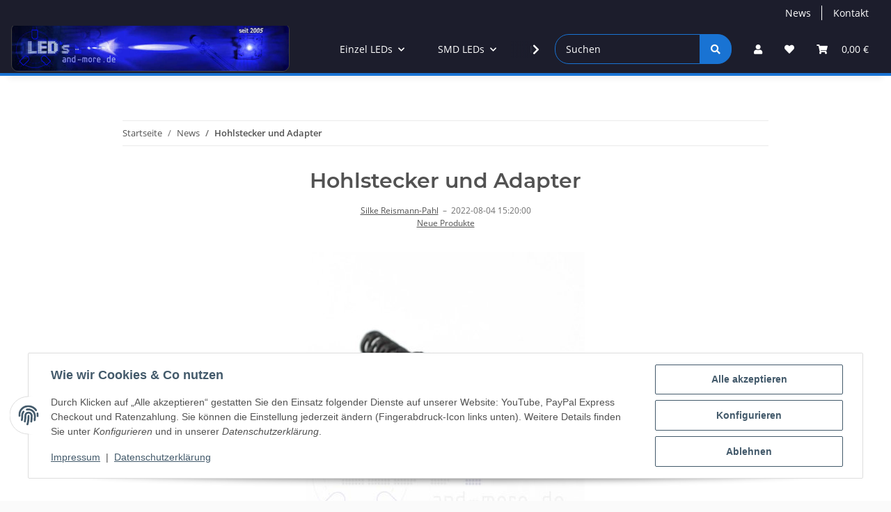

--- FILE ---
content_type: text/html; charset=utf-8
request_url: https://leds-and-more.de/Stecker-und-Adapter
body_size: 56349
content:
<!DOCTYPE html>
<html lang="de" itemscope itemtype="https://schema.org/WebPage">
    
    <head>
        
            <meta http-equiv="content-type" content="text/html; charset=utf-8">
            <meta name="description" itemprop="description" content="Hohlstecker und Adapterkabel">
                            <meta name="keywords" itemprop="keywords" content="stecker buchse verbinder steckverbinder kabel hohlstecker">
                        <meta name="viewport" content="width=device-width, initial-scale=1.0">
            <meta http-equiv="X-UA-Compatible" content="IE=edge">
                        <meta name="robots" content="index, follow">

            <meta itemprop="url" content="https://leds-and-more.de/Stecker-und-Adapter">
            <meta property="og:type" content="website">
            <meta property="og:site_name" content="Hohlstecker und Adapter">
            <meta property="og:title" content="Hohlstecker und Adapter">
            <meta property="og:description" content="Hohlstecker und Adapterkabel">
            <meta property="og:url" content="https://leds-and-more.de/Stecker-und-Adapter">

                                    
                            <meta itemprop="image" content="https://leds-and-more.de/media/image/news/70/lg/hohlstecker-und-adapter.jpg">
                <meta property="og:image" content="https://leds-and-more.de/media/image/news/70/lg/hohlstecker-und-adapter.jpg">
                <meta property="og:image:width" content="400">
                <meta property="og:image:height" content="400">
                    

        <title itemprop="name">Hohlstecker und Adapter</title>

                    <link rel="canonical" href="https://leds-and-more.de/Stecker-und-Adapter">
        
        

        
            <link rel="icon" href="https://leds-and-more.de/favicon.ico" sizes="48x48">
            <link rel="icon" href="https://leds-and-more.de/favicon.svg" sizes="any" type="image/svg+xml">
            <link rel="apple-touch-icon" href="https://leds-and-more.de/apple-touch-icon.png">
            <link rel="manifest" href="https://leds-and-more.de/site.webmanifest">
            <meta name="msapplication-TileColor" content="#1C1D2C">
            <meta name="msapplication-TileImage" content="https://leds-and-more.de/mstile-144x144.png">
        
        
            <meta name="theme-color" content="#1C1D2C">
        

        
                                                    
                <style id="criticalCSS">
                    
                        :root{--blue: #007bff;--indigo: #6610f2;--purple: #6f42c1;--pink: #e83e8c;--red: #dc3545;--orange: #fd7e14;--yellow: #ffc107;--green: #28a745;--teal: #20c997;--cyan: #17a2b8;--white: #ffffff;--gray: #707070;--gray-dark: #343a40;--primary: #1973D3;--secondary: #1973D3;--success: #1C871E;--info: #525252;--warning: #f39932;--danger: #b90000;--light: #fafafa;--dark: #525252;--gray: #707070;--gray-light: #fafafa;--gray-medium: #ebebeb;--gray-dark: #9b9b9b;--gray-darker: #525252;--breakpoint-xs: 0;--breakpoint-sm: 576px;--breakpoint-md: 768px;--breakpoint-lg: 992px;--breakpoint-xl: 1300px;--font-family-sans-serif: "Open Sans", sans-serif;--font-family-monospace: SFMono-Regular, Menlo, Monaco, Consolas, "Liberation Mono", "Courier New", monospace}*,*::before,*::after{box-sizing:border-box}html{font-family:sans-serif;line-height:1.15;-webkit-text-size-adjust:100%;-webkit-tap-highlight-color:rgba(0, 0, 0, 0)}article,aside,figcaption,figure,footer,header,hgroup,main,nav,section{display:block}body{margin:0;font-family:"Open Sans", sans-serif;font-size:0.875rem;font-weight:400;line-height:1.5;color:#525252;text-align:left;background-color:#fafafa}[tabindex="-1"]:focus:not(:focus-visible){outline:0 !important}hr{box-sizing:content-box;height:0;overflow:visible}h1,h2,h3,h4,h5,h6{margin-top:0;margin-bottom:1rem}p{margin-top:0;margin-bottom:1rem}abbr[title],abbr[data-original-title]{text-decoration:underline;text-decoration:underline dotted;cursor:help;border-bottom:0;text-decoration-skip-ink:none}address{margin-bottom:1rem;font-style:normal;line-height:inherit}ol,ul,dl{margin-top:0;margin-bottom:1rem}ol ol,ul ul,ol ul,ul ol{margin-bottom:0}dt{font-weight:700}dd{margin-bottom:0.5rem;margin-left:0}blockquote{margin:0 0 1rem}b,strong{font-weight:bolder}small{font-size:80%}sub,sup{position:relative;font-size:75%;line-height:0;vertical-align:baseline}sub{bottom:-0.25em}sup{top:-0.5em}a{color:#525252;text-decoration:underline;background-color:transparent}a:hover{color:#1973D3;text-decoration:none}a:not([href]):not([class]){color:inherit;text-decoration:none}a:not([href]):not([class]):hover{color:inherit;text-decoration:none}pre,code,kbd,samp{font-family:SFMono-Regular, Menlo, Monaco, Consolas, "Liberation Mono", "Courier New", monospace;font-size:1em}pre{margin-top:0;margin-bottom:1rem;overflow:auto;-ms-overflow-style:scrollbar}figure{margin:0 0 1rem}img{vertical-align:middle;border-style:none}svg{overflow:hidden;vertical-align:middle}table{border-collapse:collapse}caption{padding-top:0.75rem;padding-bottom:0.75rem;color:#707070;text-align:left;caption-side:bottom}th{text-align:inherit;text-align:-webkit-match-parent}label{display:inline-block;margin-bottom:0.5rem}button{border-radius:0}button:focus:not(:focus-visible){outline:0}input,button,select,optgroup,textarea{margin:0;font-family:inherit;font-size:inherit;line-height:inherit}button,input{overflow:visible}button,select{text-transform:none}[role="button"]{cursor:pointer}select{word-wrap:normal}button,[type="button"],[type="reset"],[type="submit"]{-webkit-appearance:button}button:not(:disabled),[type="button"]:not(:disabled),[type="reset"]:not(:disabled),[type="submit"]:not(:disabled){cursor:pointer}button::-moz-focus-inner,[type="button"]::-moz-focus-inner,[type="reset"]::-moz-focus-inner,[type="submit"]::-moz-focus-inner{padding:0;border-style:none}input[type="radio"],input[type="checkbox"]{box-sizing:border-box;padding:0}textarea{overflow:auto;resize:vertical}fieldset{min-width:0;padding:0;margin:0;border:0}legend{display:block;width:100%;max-width:100%;padding:0;margin-bottom:0.5rem;font-size:1.5rem;line-height:inherit;color:inherit;white-space:normal}progress{vertical-align:baseline}[type="number"]::-webkit-inner-spin-button,[type="number"]::-webkit-outer-spin-button{height:auto}[type="search"]{outline-offset:-2px;-webkit-appearance:none}[type="search"]::-webkit-search-decoration{-webkit-appearance:none}::-webkit-file-upload-button{font:inherit;-webkit-appearance:button}output{display:inline-block}summary{display:list-item;cursor:pointer}template{display:none}[hidden]{display:none !important}.img-fluid{max-width:100%;height:auto}.img-thumbnail{padding:0.25rem;background-color:#fafafa;border:1px solid #dee2e6;border-radius:0.125rem;box-shadow:0 1px 2px rgba(0, 0, 0, 0.075);max-width:100%;height:auto}.figure{display:inline-block}.figure-img{margin-bottom:0.5rem;line-height:1}.figure-caption{font-size:90%;color:#707070}code{font-size:87.5%;color:#e83e8c;word-wrap:break-word}a>code{color:inherit}kbd{padding:0.2rem 0.4rem;font-size:87.5%;color:#ffffff;background-color:#212529;border-radius:0.125rem;box-shadow:inset 0 -0.1rem 0 rgba(0, 0, 0, 0.25)}kbd kbd{padding:0;font-size:100%;font-weight:700;box-shadow:none}pre{display:block;font-size:87.5%;color:#212529}pre code{font-size:inherit;color:inherit;word-break:normal}.pre-scrollable{max-height:340px;overflow-y:scroll}.container,.container-fluid,.container-sm,.container-md,.container-lg,.container-xl{width:100%;padding-right:1rem;padding-left:1rem;margin-right:auto;margin-left:auto}@media (min-width:576px){.container,.container-sm{max-width:97vw}}@media (min-width:768px){.container,.container-sm,.container-md{max-width:720px}}@media (min-width:992px){.container,.container-sm,.container-md,.container-lg{max-width:960px}}@media (min-width:1300px){.container,.container-sm,.container-md,.container-lg,.container-xl{max-width:1250px}}.row{display:flex;flex-wrap:wrap;margin-right:-1rem;margin-left:-1rem}.no-gutters{margin-right:0;margin-left:0}.no-gutters>.col,.no-gutters>[class*="col-"]{padding-right:0;padding-left:0}.col-1,.col-2,.col-3,.col-4,.col-5,.col-6,.col-7,.col-8,.col-9,.col-10,.col-11,.col-12,.col,.col-auto,.col-sm-1,.col-sm-2,.col-sm-3,.col-sm-4,.col-sm-5,.col-sm-6,.col-sm-7,.col-sm-8,.col-sm-9,.col-sm-10,.col-sm-11,.col-sm-12,.col-sm,.col-sm-auto,.col-md-1,.col-md-2,.col-md-3,.col-md-4,.col-md-5,.col-md-6,.col-md-7,.col-md-8,.col-md-9,.col-md-10,.col-md-11,.col-md-12,.col-md,.col-md-auto,.col-lg-1,.col-lg-2,.col-lg-3,.col-lg-4,.col-lg-5,.col-lg-6,.col-lg-7,.col-lg-8,.col-lg-9,.col-lg-10,.col-lg-11,.col-lg-12,.col-lg,.col-lg-auto,.col-xl-1,.col-xl-2,.col-xl-3,.col-xl-4,.col-xl-5,.col-xl-6,.col-xl-7,.col-xl-8,.col-xl-9,.col-xl-10,.col-xl-11,.col-xl-12,.col-xl,.col-xl-auto{position:relative;width:100%;padding-right:1rem;padding-left:1rem}.col{flex-basis:0;flex-grow:1;max-width:100%}.row-cols-1>*{flex:0 0 100%;max-width:100%}.row-cols-2>*{flex:0 0 50%;max-width:50%}.row-cols-3>*{flex:0 0 33.3333333333%;max-width:33.3333333333%}.row-cols-4>*{flex:0 0 25%;max-width:25%}.row-cols-5>*{flex:0 0 20%;max-width:20%}.row-cols-6>*{flex:0 0 16.6666666667%;max-width:16.6666666667%}.col-auto{flex:0 0 auto;width:auto;max-width:100%}.col-1{flex:0 0 8.33333333%;max-width:8.33333333%}.col-2{flex:0 0 16.66666667%;max-width:16.66666667%}.col-3{flex:0 0 25%;max-width:25%}.col-4{flex:0 0 33.33333333%;max-width:33.33333333%}.col-5{flex:0 0 41.66666667%;max-width:41.66666667%}.col-6{flex:0 0 50%;max-width:50%}.col-7{flex:0 0 58.33333333%;max-width:58.33333333%}.col-8{flex:0 0 66.66666667%;max-width:66.66666667%}.col-9{flex:0 0 75%;max-width:75%}.col-10{flex:0 0 83.33333333%;max-width:83.33333333%}.col-11{flex:0 0 91.66666667%;max-width:91.66666667%}.col-12{flex:0 0 100%;max-width:100%}.order-first{order:-1}.order-last{order:13}.order-0{order:0}.order-1{order:1}.order-2{order:2}.order-3{order:3}.order-4{order:4}.order-5{order:5}.order-6{order:6}.order-7{order:7}.order-8{order:8}.order-9{order:9}.order-10{order:10}.order-11{order:11}.order-12{order:12}.offset-1{margin-left:8.33333333%}.offset-2{margin-left:16.66666667%}.offset-3{margin-left:25%}.offset-4{margin-left:33.33333333%}.offset-5{margin-left:41.66666667%}.offset-6{margin-left:50%}.offset-7{margin-left:58.33333333%}.offset-8{margin-left:66.66666667%}.offset-9{margin-left:75%}.offset-10{margin-left:83.33333333%}.offset-11{margin-left:91.66666667%}@media (min-width:576px){.col-sm{flex-basis:0;flex-grow:1;max-width:100%}.row-cols-sm-1>*{flex:0 0 100%;max-width:100%}.row-cols-sm-2>*{flex:0 0 50%;max-width:50%}.row-cols-sm-3>*{flex:0 0 33.3333333333%;max-width:33.3333333333%}.row-cols-sm-4>*{flex:0 0 25%;max-width:25%}.row-cols-sm-5>*{flex:0 0 20%;max-width:20%}.row-cols-sm-6>*{flex:0 0 16.6666666667%;max-width:16.6666666667%}.col-sm-auto{flex:0 0 auto;width:auto;max-width:100%}.col-sm-1{flex:0 0 8.33333333%;max-width:8.33333333%}.col-sm-2{flex:0 0 16.66666667%;max-width:16.66666667%}.col-sm-3{flex:0 0 25%;max-width:25%}.col-sm-4{flex:0 0 33.33333333%;max-width:33.33333333%}.col-sm-5{flex:0 0 41.66666667%;max-width:41.66666667%}.col-sm-6{flex:0 0 50%;max-width:50%}.col-sm-7{flex:0 0 58.33333333%;max-width:58.33333333%}.col-sm-8{flex:0 0 66.66666667%;max-width:66.66666667%}.col-sm-9{flex:0 0 75%;max-width:75%}.col-sm-10{flex:0 0 83.33333333%;max-width:83.33333333%}.col-sm-11{flex:0 0 91.66666667%;max-width:91.66666667%}.col-sm-12{flex:0 0 100%;max-width:100%}.order-sm-first{order:-1}.order-sm-last{order:13}.order-sm-0{order:0}.order-sm-1{order:1}.order-sm-2{order:2}.order-sm-3{order:3}.order-sm-4{order:4}.order-sm-5{order:5}.order-sm-6{order:6}.order-sm-7{order:7}.order-sm-8{order:8}.order-sm-9{order:9}.order-sm-10{order:10}.order-sm-11{order:11}.order-sm-12{order:12}.offset-sm-0{margin-left:0}.offset-sm-1{margin-left:8.33333333%}.offset-sm-2{margin-left:16.66666667%}.offset-sm-3{margin-left:25%}.offset-sm-4{margin-left:33.33333333%}.offset-sm-5{margin-left:41.66666667%}.offset-sm-6{margin-left:50%}.offset-sm-7{margin-left:58.33333333%}.offset-sm-8{margin-left:66.66666667%}.offset-sm-9{margin-left:75%}.offset-sm-10{margin-left:83.33333333%}.offset-sm-11{margin-left:91.66666667%}}@media (min-width:768px){.col-md{flex-basis:0;flex-grow:1;max-width:100%}.row-cols-md-1>*{flex:0 0 100%;max-width:100%}.row-cols-md-2>*{flex:0 0 50%;max-width:50%}.row-cols-md-3>*{flex:0 0 33.3333333333%;max-width:33.3333333333%}.row-cols-md-4>*{flex:0 0 25%;max-width:25%}.row-cols-md-5>*{flex:0 0 20%;max-width:20%}.row-cols-md-6>*{flex:0 0 16.6666666667%;max-width:16.6666666667%}.col-md-auto{flex:0 0 auto;width:auto;max-width:100%}.col-md-1{flex:0 0 8.33333333%;max-width:8.33333333%}.col-md-2{flex:0 0 16.66666667%;max-width:16.66666667%}.col-md-3{flex:0 0 25%;max-width:25%}.col-md-4{flex:0 0 33.33333333%;max-width:33.33333333%}.col-md-5{flex:0 0 41.66666667%;max-width:41.66666667%}.col-md-6{flex:0 0 50%;max-width:50%}.col-md-7{flex:0 0 58.33333333%;max-width:58.33333333%}.col-md-8{flex:0 0 66.66666667%;max-width:66.66666667%}.col-md-9{flex:0 0 75%;max-width:75%}.col-md-10{flex:0 0 83.33333333%;max-width:83.33333333%}.col-md-11{flex:0 0 91.66666667%;max-width:91.66666667%}.col-md-12{flex:0 0 100%;max-width:100%}.order-md-first{order:-1}.order-md-last{order:13}.order-md-0{order:0}.order-md-1{order:1}.order-md-2{order:2}.order-md-3{order:3}.order-md-4{order:4}.order-md-5{order:5}.order-md-6{order:6}.order-md-7{order:7}.order-md-8{order:8}.order-md-9{order:9}.order-md-10{order:10}.order-md-11{order:11}.order-md-12{order:12}.offset-md-0{margin-left:0}.offset-md-1{margin-left:8.33333333%}.offset-md-2{margin-left:16.66666667%}.offset-md-3{margin-left:25%}.offset-md-4{margin-left:33.33333333%}.offset-md-5{margin-left:41.66666667%}.offset-md-6{margin-left:50%}.offset-md-7{margin-left:58.33333333%}.offset-md-8{margin-left:66.66666667%}.offset-md-9{margin-left:75%}.offset-md-10{margin-left:83.33333333%}.offset-md-11{margin-left:91.66666667%}}@media (min-width:992px){.col-lg{flex-basis:0;flex-grow:1;max-width:100%}.row-cols-lg-1>*{flex:0 0 100%;max-width:100%}.row-cols-lg-2>*{flex:0 0 50%;max-width:50%}.row-cols-lg-3>*{flex:0 0 33.3333333333%;max-width:33.3333333333%}.row-cols-lg-4>*{flex:0 0 25%;max-width:25%}.row-cols-lg-5>*{flex:0 0 20%;max-width:20%}.row-cols-lg-6>*{flex:0 0 16.6666666667%;max-width:16.6666666667%}.col-lg-auto{flex:0 0 auto;width:auto;max-width:100%}.col-lg-1{flex:0 0 8.33333333%;max-width:8.33333333%}.col-lg-2{flex:0 0 16.66666667%;max-width:16.66666667%}.col-lg-3{flex:0 0 25%;max-width:25%}.col-lg-4{flex:0 0 33.33333333%;max-width:33.33333333%}.col-lg-5{flex:0 0 41.66666667%;max-width:41.66666667%}.col-lg-6{flex:0 0 50%;max-width:50%}.col-lg-7{flex:0 0 58.33333333%;max-width:58.33333333%}.col-lg-8{flex:0 0 66.66666667%;max-width:66.66666667%}.col-lg-9{flex:0 0 75%;max-width:75%}.col-lg-10{flex:0 0 83.33333333%;max-width:83.33333333%}.col-lg-11{flex:0 0 91.66666667%;max-width:91.66666667%}.col-lg-12{flex:0 0 100%;max-width:100%}.order-lg-first{order:-1}.order-lg-last{order:13}.order-lg-0{order:0}.order-lg-1{order:1}.order-lg-2{order:2}.order-lg-3{order:3}.order-lg-4{order:4}.order-lg-5{order:5}.order-lg-6{order:6}.order-lg-7{order:7}.order-lg-8{order:8}.order-lg-9{order:9}.order-lg-10{order:10}.order-lg-11{order:11}.order-lg-12{order:12}.offset-lg-0{margin-left:0}.offset-lg-1{margin-left:8.33333333%}.offset-lg-2{margin-left:16.66666667%}.offset-lg-3{margin-left:25%}.offset-lg-4{margin-left:33.33333333%}.offset-lg-5{margin-left:41.66666667%}.offset-lg-6{margin-left:50%}.offset-lg-7{margin-left:58.33333333%}.offset-lg-8{margin-left:66.66666667%}.offset-lg-9{margin-left:75%}.offset-lg-10{margin-left:83.33333333%}.offset-lg-11{margin-left:91.66666667%}}@media (min-width:1300px){.col-xl{flex-basis:0;flex-grow:1;max-width:100%}.row-cols-xl-1>*{flex:0 0 100%;max-width:100%}.row-cols-xl-2>*{flex:0 0 50%;max-width:50%}.row-cols-xl-3>*{flex:0 0 33.3333333333%;max-width:33.3333333333%}.row-cols-xl-4>*{flex:0 0 25%;max-width:25%}.row-cols-xl-5>*{flex:0 0 20%;max-width:20%}.row-cols-xl-6>*{flex:0 0 16.6666666667%;max-width:16.6666666667%}.col-xl-auto{flex:0 0 auto;width:auto;max-width:100%}.col-xl-1{flex:0 0 8.33333333%;max-width:8.33333333%}.col-xl-2{flex:0 0 16.66666667%;max-width:16.66666667%}.col-xl-3{flex:0 0 25%;max-width:25%}.col-xl-4{flex:0 0 33.33333333%;max-width:33.33333333%}.col-xl-5{flex:0 0 41.66666667%;max-width:41.66666667%}.col-xl-6{flex:0 0 50%;max-width:50%}.col-xl-7{flex:0 0 58.33333333%;max-width:58.33333333%}.col-xl-8{flex:0 0 66.66666667%;max-width:66.66666667%}.col-xl-9{flex:0 0 75%;max-width:75%}.col-xl-10{flex:0 0 83.33333333%;max-width:83.33333333%}.col-xl-11{flex:0 0 91.66666667%;max-width:91.66666667%}.col-xl-12{flex:0 0 100%;max-width:100%}.order-xl-first{order:-1}.order-xl-last{order:13}.order-xl-0{order:0}.order-xl-1{order:1}.order-xl-2{order:2}.order-xl-3{order:3}.order-xl-4{order:4}.order-xl-5{order:5}.order-xl-6{order:6}.order-xl-7{order:7}.order-xl-8{order:8}.order-xl-9{order:9}.order-xl-10{order:10}.order-xl-11{order:11}.order-xl-12{order:12}.offset-xl-0{margin-left:0}.offset-xl-1{margin-left:8.33333333%}.offset-xl-2{margin-left:16.66666667%}.offset-xl-3{margin-left:25%}.offset-xl-4{margin-left:33.33333333%}.offset-xl-5{margin-left:41.66666667%}.offset-xl-6{margin-left:50%}.offset-xl-7{margin-left:58.33333333%}.offset-xl-8{margin-left:66.66666667%}.offset-xl-9{margin-left:75%}.offset-xl-10{margin-left:83.33333333%}.offset-xl-11{margin-left:91.66666667%}}.nav{display:flex;flex-wrap:wrap;padding-left:0;margin-bottom:0;list-style:none}.nav-link{display:block;padding:0.5rem 1rem;text-decoration:none}.nav-link:hover,.nav-link:focus{text-decoration:none}.nav-link.disabled{color:#707070;pointer-events:none;cursor:default}.nav-tabs{border-bottom:1px solid #dee2e6}.nav-tabs .nav-link{margin-bottom:-1px;background-color:transparent;border:1px solid transparent;border-top-left-radius:0;border-top-right-radius:0}.nav-tabs .nav-link:hover,.nav-tabs .nav-link:focus{isolation:isolate;border-color:transparent}.nav-tabs .nav-link.disabled{color:#707070;background-color:transparent;border-color:transparent}.nav-tabs .nav-link.active,.nav-tabs .nav-item.show .nav-link{color:#525252;background-color:transparent;border-color:#1973D3}.nav-tabs .dropdown-menu{margin-top:-1px;border-top-left-radius:0;border-top-right-radius:0}.nav-pills .nav-link{background:none;border:0;border-radius:0.125rem}.nav-pills .nav-link.active,.nav-pills .show>.nav-link{color:#ffffff;background-color:#1973D3}.nav-fill>.nav-link,.nav-fill .nav-item{flex:1 1 auto;text-align:center}.nav-justified>.nav-link,.nav-justified .nav-item{flex-basis:0;flex-grow:1;text-align:center}.tab-content>.tab-pane{display:none}.tab-content>.active{display:block}.navbar{position:relative;display:flex;flex-wrap:wrap;align-items:center;justify-content:space-between;padding:0.4rem 1rem}.navbar .container,.navbar .container-fluid,.navbar .container-sm,.navbar .container-md,.navbar .container-lg,.navbar .container-xl,.navbar>.container-sm,.navbar>.container-md,.navbar>.container-lg,.navbar>.container-xl{display:flex;flex-wrap:wrap;align-items:center;justify-content:space-between}.navbar-brand{display:inline-block;padding-top:0.40625rem;padding-bottom:0.40625rem;margin-right:1rem;font-size:1rem;line-height:inherit;white-space:nowrap}.navbar-brand:hover,.navbar-brand:focus{text-decoration:none}.navbar-nav{display:flex;flex-direction:column;padding-left:0;margin-bottom:0;list-style:none}.navbar-nav .nav-link{padding-right:0;padding-left:0}.navbar-nav .dropdown-menu{position:static;float:none}.navbar-text{display:inline-block;padding-top:0.5rem;padding-bottom:0.5rem}.navbar-collapse{flex-basis:100%;flex-grow:1;align-items:center}.navbar-toggler{padding:0.25rem 0.75rem;font-size:1rem;line-height:1;background-color:transparent;border:1px solid transparent;border-radius:0.125rem}.navbar-toggler:hover,.navbar-toggler:focus{text-decoration:none}.navbar-toggler-icon{display:inline-block;width:1.5em;height:1.5em;vertical-align:middle;content:"";background:50% / 100% 100% no-repeat}.navbar-nav-scroll{max-height:75vh;overflow-y:auto}@media (max-width:575.98px){.navbar-expand-sm>.container,.navbar-expand-sm>.container-fluid,.navbar-expand-sm>.container-sm,.navbar-expand-sm>.container-md,.navbar-expand-sm>.container-lg,.navbar-expand-sm>.container-xl{padding-right:0;padding-left:0}}@media (min-width:576px){.navbar-expand-sm{flex-flow:row nowrap;justify-content:flex-start}.navbar-expand-sm .navbar-nav{flex-direction:row}.navbar-expand-sm .navbar-nav .dropdown-menu{position:absolute}.navbar-expand-sm .navbar-nav .nav-link{padding-right:1.5rem;padding-left:1.5rem}.navbar-expand-sm>.container,.navbar-expand-sm>.container-fluid,.navbar-expand-sm>.container-sm,.navbar-expand-sm>.container-md,.navbar-expand-sm>.container-lg,.navbar-expand-sm>.container-xl{flex-wrap:nowrap}.navbar-expand-sm .navbar-nav-scroll{overflow:visible}.navbar-expand-sm .navbar-collapse{display:flex !important;flex-basis:auto}.navbar-expand-sm .navbar-toggler{display:none}}@media (max-width:767.98px){.navbar-expand-md>.container,.navbar-expand-md>.container-fluid,.navbar-expand-md>.container-sm,.navbar-expand-md>.container-md,.navbar-expand-md>.container-lg,.navbar-expand-md>.container-xl{padding-right:0;padding-left:0}}@media (min-width:768px){.navbar-expand-md{flex-flow:row nowrap;justify-content:flex-start}.navbar-expand-md .navbar-nav{flex-direction:row}.navbar-expand-md .navbar-nav .dropdown-menu{position:absolute}.navbar-expand-md .navbar-nav .nav-link{padding-right:1.5rem;padding-left:1.5rem}.navbar-expand-md>.container,.navbar-expand-md>.container-fluid,.navbar-expand-md>.container-sm,.navbar-expand-md>.container-md,.navbar-expand-md>.container-lg,.navbar-expand-md>.container-xl{flex-wrap:nowrap}.navbar-expand-md .navbar-nav-scroll{overflow:visible}.navbar-expand-md .navbar-collapse{display:flex !important;flex-basis:auto}.navbar-expand-md .navbar-toggler{display:none}}@media (max-width:991.98px){.navbar-expand-lg>.container,.navbar-expand-lg>.container-fluid,.navbar-expand-lg>.container-sm,.navbar-expand-lg>.container-md,.navbar-expand-lg>.container-lg,.navbar-expand-lg>.container-xl{padding-right:0;padding-left:0}}@media (min-width:992px){.navbar-expand-lg{flex-flow:row nowrap;justify-content:flex-start}.navbar-expand-lg .navbar-nav{flex-direction:row}.navbar-expand-lg .navbar-nav .dropdown-menu{position:absolute}.navbar-expand-lg .navbar-nav .nav-link{padding-right:1.5rem;padding-left:1.5rem}.navbar-expand-lg>.container,.navbar-expand-lg>.container-fluid,.navbar-expand-lg>.container-sm,.navbar-expand-lg>.container-md,.navbar-expand-lg>.container-lg,.navbar-expand-lg>.container-xl{flex-wrap:nowrap}.navbar-expand-lg .navbar-nav-scroll{overflow:visible}.navbar-expand-lg .navbar-collapse{display:flex !important;flex-basis:auto}.navbar-expand-lg .navbar-toggler{display:none}}@media (max-width:1299.98px){.navbar-expand-xl>.container,.navbar-expand-xl>.container-fluid,.navbar-expand-xl>.container-sm,.navbar-expand-xl>.container-md,.navbar-expand-xl>.container-lg,.navbar-expand-xl>.container-xl{padding-right:0;padding-left:0}}@media (min-width:1300px){.navbar-expand-xl{flex-flow:row nowrap;justify-content:flex-start}.navbar-expand-xl .navbar-nav{flex-direction:row}.navbar-expand-xl .navbar-nav .dropdown-menu{position:absolute}.navbar-expand-xl .navbar-nav .nav-link{padding-right:1.5rem;padding-left:1.5rem}.navbar-expand-xl>.container,.navbar-expand-xl>.container-fluid,.navbar-expand-xl>.container-sm,.navbar-expand-xl>.container-md,.navbar-expand-xl>.container-lg,.navbar-expand-xl>.container-xl{flex-wrap:nowrap}.navbar-expand-xl .navbar-nav-scroll{overflow:visible}.navbar-expand-xl .navbar-collapse{display:flex !important;flex-basis:auto}.navbar-expand-xl .navbar-toggler{display:none}}.navbar-expand{flex-flow:row nowrap;justify-content:flex-start}.navbar-expand>.container,.navbar-expand>.container-fluid,.navbar-expand>.container-sm,.navbar-expand>.container-md,.navbar-expand>.container-lg,.navbar-expand>.container-xl{padding-right:0;padding-left:0}.navbar-expand .navbar-nav{flex-direction:row}.navbar-expand .navbar-nav .dropdown-menu{position:absolute}.navbar-expand .navbar-nav .nav-link{padding-right:1.5rem;padding-left:1.5rem}.navbar-expand>.container,.navbar-expand>.container-fluid,.navbar-expand>.container-sm,.navbar-expand>.container-md,.navbar-expand>.container-lg,.navbar-expand>.container-xl{flex-wrap:nowrap}.navbar-expand .navbar-nav-scroll{overflow:visible}.navbar-expand .navbar-collapse{display:flex !important;flex-basis:auto}.navbar-expand .navbar-toggler{display:none}.navbar-light .navbar-brand{color:rgba(0, 0, 0, 0.9)}.navbar-light .navbar-brand:hover,.navbar-light .navbar-brand:focus{color:rgba(0, 0, 0, 0.9)}.navbar-light .navbar-nav .nav-link{color:#525252}.navbar-light .navbar-nav .nav-link:hover,.navbar-light .navbar-nav .nav-link:focus{color:#1973D3}.navbar-light .navbar-nav .nav-link.disabled{color:rgba(0, 0, 0, 0.3)}.navbar-light .navbar-nav .show>.nav-link,.navbar-light .navbar-nav .active>.nav-link,.navbar-light .navbar-nav .nav-link.show,.navbar-light .navbar-nav .nav-link.active{color:rgba(0, 0, 0, 0.9)}.navbar-light .navbar-toggler{color:#525252;border-color:rgba(0, 0, 0, 0.1)}.navbar-light .navbar-toggler-icon{background-image:url("data:image/svg+xml,%3csvg xmlns='http://www.w3.org/2000/svg' width='30' height='30' viewBox='0 0 30 30'%3e%3cpath stroke='%23525252' stroke-linecap='round' stroke-miterlimit='10' stroke-width='2' d='M4 7h22M4 15h22M4 23h22'/%3e%3c/svg%3e")}.navbar-light .navbar-text{color:#525252}.navbar-light .navbar-text a{color:rgba(0, 0, 0, 0.9)}.navbar-light .navbar-text a:hover,.navbar-light .navbar-text a:focus{color:rgba(0, 0, 0, 0.9)}.navbar-dark .navbar-brand{color:#ffffff}.navbar-dark .navbar-brand:hover,.navbar-dark .navbar-brand:focus{color:#ffffff}.navbar-dark .navbar-nav .nav-link{color:rgba(255, 255, 255, 0.5)}.navbar-dark .navbar-nav .nav-link:hover,.navbar-dark .navbar-nav .nav-link:focus{color:rgba(255, 255, 255, 0.75)}.navbar-dark .navbar-nav .nav-link.disabled{color:rgba(255, 255, 255, 0.25)}.navbar-dark .navbar-nav .show>.nav-link,.navbar-dark .navbar-nav .active>.nav-link,.navbar-dark .navbar-nav .nav-link.show,.navbar-dark .navbar-nav .nav-link.active{color:#ffffff}.navbar-dark .navbar-toggler{color:rgba(255, 255, 255, 0.5);border-color:rgba(255, 255, 255, 0.1)}.navbar-dark .navbar-toggler-icon{background-image:url("data:image/svg+xml,%3csvg xmlns='http://www.w3.org/2000/svg' width='30' height='30' viewBox='0 0 30 30'%3e%3cpath stroke='rgba%28255, 255, 255, 0.5%29' stroke-linecap='round' stroke-miterlimit='10' stroke-width='2' d='M4 7h22M4 15h22M4 23h22'/%3e%3c/svg%3e")}.navbar-dark .navbar-text{color:rgba(255, 255, 255, 0.5)}.navbar-dark .navbar-text a{color:#ffffff}.navbar-dark .navbar-text a:hover,.navbar-dark .navbar-text a:focus{color:#ffffff}.pagination-sm .page-item.active .page-link::after,.pagination-sm .page-item.active .page-text::after{left:0.375rem;right:0.375rem}.pagination-lg .page-item.active .page-link::after,.pagination-lg .page-item.active .page-text::after{left:1.125rem;right:1.125rem}.page-item{position:relative}.page-item.active{font-weight:700}.page-item.active .page-link::after,.page-item.active .page-text::after{content:"";position:absolute;left:0.5625rem;bottom:0;right:0.5625rem;border-bottom:4px solid #1973D3}@media (min-width:768px){.dropdown-item.page-item{background-color:transparent}}.page-link,.page-text{text-decoration:none}.pagination{margin-bottom:0;justify-content:space-between;align-items:center}@media (min-width:768px){.pagination{justify-content:normal}.pagination .dropdown>.btn{display:none}.pagination .dropdown-menu{position:static !important;transform:none !important;display:flex;margin:0;padding:0;border:0;min-width:auto}.pagination .dropdown-item{width:auto;display:inline-block;padding:0}.pagination .dropdown-item.active{background-color:transparent;color:#525252}.pagination .dropdown-item:hover{background-color:transparent}.pagination .pagination-site{display:none}}@media (max-width:767.98px){.pagination .dropdown-item{padding:0}.pagination .dropdown-item.active .page-link,.pagination .dropdown-item.active .page-text,.pagination .dropdown-item:active .page-link,.pagination .dropdown-item:active .page-text{color:white}}.productlist-page-nav{align-items:center}.productlist-page-nav .pagination{margin:0}.productlist-page-nav .displayoptions{margin-bottom:1rem}@media (min-width:768px){.productlist-page-nav .displayoptions{margin-bottom:0}}.productlist-page-nav .displayoptions .btn-group+.btn-group+.btn-group{margin-left:0.5rem}.productlist-page-nav .result-option-wrapper{margin-right:0.5rem}.productlist-page-nav .productlist-item-info{margin-bottom:0.5rem;margin-left:auto;margin-right:auto;display:flex}@media (min-width:768px){.productlist-page-nav .productlist-item-info{margin-right:0;margin-bottom:0}.productlist-page-nav .productlist-item-info.productlist-item-border{border-right:1px solid #ebebeb;padding-right:1rem}}.productlist-page-nav.productlist-page-nav-header-m{margin-top:3rem}@media (min-width:768px){.productlist-page-nav.productlist-page-nav-header-m{margin-top:2rem}.productlist-page-nav.productlist-page-nav-header-m>.col{margin-top:1rem}}.productlist-page-nav-bottom{margin-bottom:2rem}.pagination-wrapper{margin-bottom:1rem;align-items:center;border-top:1px solid #fafafa;border-bottom:1px solid #fafafa;padding-top:0.5rem;padding-bottom:0.5rem}.pagination-wrapper .pagination-entries{font-weight:700;margin-bottom:1rem}@media (min-width:768px){.pagination-wrapper .pagination-entries{margin-bottom:0}}.pagination-wrapper .pagination-selects{margin-left:auto;margin-top:1rem}@media (min-width:768px){.pagination-wrapper .pagination-selects{margin-left:0;margin-top:0}}.pagination-wrapper .pagination-selects .pagination-selects-entries{margin-bottom:1rem}@media (min-width:768px){.pagination-wrapper .pagination-selects .pagination-selects-entries{margin-right:1rem;margin-bottom:0}}.pagination-no-wrapper{border:0;padding-top:0;padding-bottom:0}.topbar-wrapper{position:relative;z-index:1021;flex-direction:row-reverse}.sticky-header header{position:sticky;top:0}#jtl-nav-wrapper .form-control::placeholder,#jtl-nav-wrapper .form-control:focus::placeholder{color:white}#jtl-nav-wrapper .label-slide .form-group:not(.exclude-from-label-slide):not(.checkbox) label{background:#1C1D2C;color:white}header{box-shadow:0 1rem 0.5625rem -0.75rem rgba(0, 0, 0, 0.06);position:relative;z-index:1020}header .dropdown-menu{background-color:#1C1D2C;color:white}header .navbar-toggler{color:white}header .navbar-brand img{max-width:50vw;object-fit:contain}header .nav-right .dropdown-menu{margin-top:-0.03125rem;box-shadow:inset 0 1rem 0.5625rem -0.75rem rgba(0, 0, 0, 0.06)}@media (min-width:992px){header #mainNavigation{margin-right:1rem}}@media (max-width:991.98px){header .navbar-brand img{max-width:30vw}header .dropup,header .dropright,header .dropdown,header .dropleft,header .col,header [class*="col-"]{position:static}header .navbar-collapse{position:fixed;top:0;left:0;display:block;height:100vh !important;-webkit-overflow-scrolling:touch;max-width:16.875rem;transition:all 0.2s ease-in-out;z-index:1050;width:100%;background:#1C1D2C}header .navbar-collapse:not(.show){transform:translateX(-100%)}header .navbar-nav{transition:all 0.2s ease-in-out}header .navbar-nav .nav-item,header .navbar-nav .nav-link{margin-left:0;margin-right:0;padding-left:1rem;padding-right:1rem;padding-top:1rem;padding-bottom:1rem}header .navbar-nav .nav-link{margin-top:-1rem;margin-bottom:-1rem;margin-left:-1rem;margin-right:-1rem;display:flex;align-items:center;justify-content:space-between}header .navbar-nav .nav-link::after{content:'\f054' !important;font-family:"Font Awesome 5 Free" !important;font-weight:900;margin-left:0.5rem;margin-top:0;font-size:0.75em}header .navbar-nav .nav-item.dropdown>.nav-link>.product-count{display:none}header .navbar-nav .nav-item:not(.dropdown) .nav-link::after{display:none}header .navbar-nav .dropdown-menu{position:absolute;left:100%;top:0;box-shadow:none;width:100%;padding:0;margin:0}header .navbar-nav .dropdown-menu:not(.show){display:none}header .navbar-nav .dropdown-body{margin:0}header .navbar-nav .nav{flex-direction:column}header .nav-mobile-header{padding-left:1rem;padding-right:1rem}header .nav-mobile-header>.row{height:3.125rem}header .nav-mobile-header .nav-mobile-header-hr{margin-top:0;margin-bottom:0}header .nav-mobile-body{height:calc(100vh - 3.125rem);height:calc(var(--vh, 1vh) * 100 - 3.125rem);overflow-y:auto;position:relative}header .nav-scrollbar-inner{overflow:visible}header .nav-right{font-size:1rem}header .nav-right .dropdown-menu{width:100%}}@media (min-width:992px){header .navbar-collapse{height:4.3125rem}header .navbar-nav>.nav-item>.nav-link{position:relative;padding:1.5rem}header .navbar-nav>.nav-item>.nav-link::before{content:"";position:absolute;bottom:0;left:50%;transform:translateX(-50%);border-width:0 0 6px;border-color:#1973D3;border-style:solid;transition:width 0.4s;width:0}header .navbar-nav>.nav-item.active>.nav-link::before,header .navbar-nav>.nav-item:hover>.nav-link::before,header .navbar-nav>.nav-item.hover>.nav-link::before{width:100%}header .navbar-nav>.nav-item>.dropdown-menu{max-height:calc(100vh - 12.5rem);overflow:auto;margin-top:-0.03125rem;box-shadow:inset 0 1rem 0.5625rem -0.75rem rgba(0, 0, 0, 0.06)}header .navbar-nav>.nav-item.dropdown-full{position:static}header .navbar-nav>.nav-item.dropdown-full .dropdown-menu{width:100%}header .navbar-nav>.nav-item .product-count{display:none}header .navbar-nav>.nav-item .nav{flex-wrap:wrap}header .navbar-nav .nav .nav-link{padding:0}header .navbar-nav .nav .nav-link::after{display:none}header .navbar-nav .dropdown .nav-item{width:100%}header .nav-mobile-body{align-self:flex-start;width:100%}header .nav-scrollbar-inner{width:100%}header .nav-right .nav-link{padding-top:1.5rem;padding-bottom:1.5rem}header .submenu-headline::after{display:none}header .submenu-headline-toplevel{font-family:Montserrat, sans-serif;font-size:1rem;border-bottom:1px solid #ebebeb;margin-bottom:1rem}header .subcategory-wrapper .categories-recursive-dropdown{display:block;position:static !important;box-shadow:none}header .subcategory-wrapper .categories-recursive-dropdown>.nav{flex-direction:column}header .subcategory-wrapper .categories-recursive-dropdown .categories-recursive-dropdown{margin-left:0.25rem}}header .submenu-headline-image{margin-bottom:1rem;display:none}@media (min-width:992px){header .submenu-headline-image{display:block}}header #burger-menu{margin-right:1rem}header .table,header .dropdown-item,header .btn-outline-primary{color:white}header .dropdown-item{background-color:transparent}header .dropdown-item:hover{background-color:#30324b}header .btn-outline-primary:hover{color:#fafafa}@media (min-width:992px){.nav-item-lg-m{margin-top:1.5rem;margin-bottom:1.5rem}}.fixed-search{background-color:#1C1D2C;box-shadow:0 0.25rem 0.5rem rgba(0, 0, 0, 0.2);padding-top:0.5rem;padding-bottom:0.5rem}.fixed-search .form-control{background-color:#1C1D2C;color:white}.fixed-search .form-control::placeholder{color:white}.main-search .twitter-typeahead{display:flex;flex-grow:1}.form-clear{align-items:center;bottom:8px;color:white;cursor:pointer;display:flex;height:24px;justify-content:center;position:absolute;right:52px;width:24px;z-index:10}.account-icon-dropdown .account-icon-dropdown-pass{margin-bottom:2rem}.account-icon-dropdown .dropdown-footer{background-color:#30324b}.account-icon-dropdown .dropdown-footer a{text-decoration:underline}.account-icon-dropdown .account-icon-dropdown-logout{padding-bottom:0.5rem}.cart-dropdown-shipping-notice{color:#fafafa}.is-checkout header,.is-checkout .navbar{height:2.8rem}@media (min-width:992px){.is-checkout header,.is-checkout .navbar{height:4.325rem}}.is-checkout .search-form-wrapper-fixed,.is-checkout .fixed-search{display:none}@media (max-width:991.98px){.nav-icons{height:2.8rem}}.search-form-wrapper-fixed{padding-top:0.5rem;padding-bottom:0.5rem}.full-width-mega .main-search-wrapper .twitter-typeahead{flex:1}@media (min-width:992px){.full-width-mega .main-search-wrapper{display:block}}@media (max-width:991.98px){.full-width-mega.sticky-top .main-search-wrapper{padding-right:0;padding-left:0;flex:0 0 auto;width:auto;max-width:100%}.full-width-mega.sticky-top .main-search-wrapper+.col,.full-width-mega.sticky-top .main-search-wrapper a{padding-left:0}.full-width-mega.sticky-top .main-search-wrapper .nav-link{padding-right:0.7rem}.full-width-mega .secure-checkout-icon{flex:0 0 auto;width:auto;max-width:100%;margin-left:auto}.full-width-mega .toggler-logo-wrapper{position:initial;width:max-content}}.full-width-mega .nav-icons-wrapper{padding-left:0}.full-width-mega .nav-logo-wrapper{padding-right:0;margin-right:auto}@media (min-width:992px){.full-width-mega .navbar-expand-lg .nav-multiple-row .navbar-nav{flex-wrap:wrap}.full-width-mega #mainNavigation.nav-multiple-row{height:auto;margin-right:0}.full-width-mega .nav-multiple-row .nav-scrollbar-inner{padding-bottom:0}.full-width-mega .nav-multiple-row .nav-scrollbar-arrow{display:none}.full-width-mega .menu-search-position-center .main-search-wrapper{margin-right:auto}.full-width-mega .menu-search-position-left .main-search-wrapper{margin-right:auto}.full-width-mega .menu-search-position-left .nav-logo-wrapper{margin-right:initial}.full-width-mega .menu-center-center.menu-multiple-rows-multiple .nav-scrollbar-inner{justify-content:center}.full-width-mega .menu-center-space-between.menu-multiple-rows-multiple .nav-scrollbar-inner{justify-content:space-between}}@media (min-width:992px){header.full-width-mega .nav-right .dropdown-menu{box-shadow:0 0 7px #000000}header .nav-multiple-row .navbar-nav>.nav-item>.nav-link{padding:1rem 1.5rem}}.slick-slider{position:relative;display:block;box-sizing:border-box;-webkit-touch-callout:none;-webkit-user-select:none;-khtml-user-select:none;-moz-user-select:none;-ms-user-select:none;user-select:none;-ms-touch-action:pan-y;touch-action:pan-y;-webkit-tap-highlight-color:transparent}.slick-list{position:relative;overflow:hidden;display:block;margin:0;padding:0}.slick-list:focus{outline:none}.slick-list.dragging{cursor:pointer;cursor:hand}.slick-slider .slick-track,.slick-slider .slick-list{-webkit-transform:translate3d(0, 0, 0);-moz-transform:translate3d(0, 0, 0);-ms-transform:translate3d(0, 0, 0);-o-transform:translate3d(0, 0, 0);transform:translate3d(0, 0, 0)}.slick-track{position:relative;left:0;top:0;display:block;margin-left:auto;margin-right:auto}.slick-track:before,.slick-track:after{content:"";display:table}.slick-track:after{clear:both}.slick-loading .slick-track{visibility:hidden}.slick-slide{float:left;height:100%;min-height:1px;display:none}[dir="rtl"] .slick-slide{float:right}.slick-slide img{display:block}.slick-slide.slick-loading img{display:none}.slick-slide.dragging img{pointer-events:none}.slick-initialized .slick-slide{display:block}.slick-loading .slick-slide{visibility:hidden}.slick-vertical .slick-slide{display:block;height:auto;border:1px solid transparent}.slick-arrow.slick-hidden{display:none}:root{--vh: 1vh}.fa,.fas,.far,.fal{display:inline-block}h1,h2,h3,h4,h5,h6,.h1,.h2,.h3,.productlist-filter-headline,.sidepanel-left .box-normal .box-normal-link,.h4,.h5,.h6{margin-bottom:1rem;font-family:Montserrat, sans-serif;font-weight:400;line-height:1.2;color:#525252}h1,.h1{font-size:1.875rem}h2,.h2{font-size:1.5rem}h3,.h3,.productlist-filter-headline,.sidepanel-left .box-normal .box-normal-link{font-size:1rem}h4,.h4{font-size:0.875rem}h5,.h5{font-size:0.875rem}h6,.h6{font-size:0.875rem}.banner .img-fluid{width:100%}.label-slide .form-group:not(.exclude-from-label-slide):not(.checkbox) label{display:none}.modal{display:none}.carousel-thumbnails .slick-arrow{opacity:0}.slick-dots{flex:0 0 100%;display:flex;justify-content:center;align-items:center;font-size:0;line-height:0;padding:0;height:1rem;width:100%;margin:2rem 0 0}.slick-dots li{margin:0 0.25rem;list-style-type:none}.slick-dots li button{width:0.75rem;height:0.75rem;padding:0;border-radius:50%;border:0.125rem solid #ebebeb;background-color:#ebebeb;transition:all 0.2s ease-in-out}.slick-dots li.slick-active button{background-color:#525252;border-color:#525252}.consent-modal:not(.active){display:none}.consent-banner-icon{width:1em;height:1em}.mini>#consent-banner{display:none}html{overflow-y:scroll}.dropdown-menu{display:none}.dropdown-toggle::after{content:"";margin-left:0.5rem;display:inline-block}.list-unstyled,.list-icons{padding-left:0;list-style:none}.input-group{position:relative;display:flex;flex-wrap:wrap;align-items:stretch;width:100%}.input-group>.form-control{flex:1 1 auto;width:1%}#main-wrapper{background:#ffffff}.container-fluid-xl{max-width:103.125rem}.nav-dividers .nav-item{position:relative}.nav-dividers .nav-item:not(:last-child)::after{content:"";position:absolute;right:0;top:0.5rem;height:calc(100% - 1rem);border-right:0.0625rem solid currentColor}.nav-link{text-decoration:none}.nav-scrollbar{overflow:hidden;display:flex;align-items:center}.nav-scrollbar .nav,.nav-scrollbar .navbar-nav{flex-wrap:nowrap}.nav-scrollbar .nav-item{white-space:nowrap}.nav-scrollbar-inner{overflow-x:auto;padding-bottom:1.5rem;align-self:flex-start}#shop-nav{align-items:center;flex-shrink:0;margin-left:auto}@media (max-width:767.98px){#shop-nav .nav-link{padding-left:0.7rem;padding-right:0.7rem}}.has-left-sidebar .breadcrumb-container{padding-left:0;padding-right:0}.breadcrumb{display:flex;flex-wrap:wrap;padding:0.5rem 0;margin-bottom:0;list-style:none;background-color:transparent;border-radius:0}.breadcrumb-item{display:none}@media (min-width:768px){.breadcrumb-item{display:flex}}.breadcrumb-item.active{font-weight:700}.breadcrumb-item.first{padding-left:0}.breadcrumb-item.first::before{display:none}.breadcrumb-item+.breadcrumb-item{padding-left:0.5rem}.breadcrumb-item+.breadcrumb-item::before{display:inline-block;padding-right:0.5rem;color:#707070;content:"/"}.breadcrumb-item.active{color:#525252;font-weight:700}.breadcrumb-item.first::before{display:none}.breadcrumb-arrow{display:flex}@media (min-width:768px){.breadcrumb-arrow{display:none}}.breadcrumb-arrow:first-child::before{content:'\f053' !important;font-family:"Font Awesome 5 Free" !important;font-weight:900;margin-right:6px}.breadcrumb-arrow:not(:first-child){padding-left:0}.breadcrumb-arrow:not(:first-child)::before{content:none}.breadcrumb-wrapper{margin-bottom:2rem}@media (min-width:992px){.breadcrumb-wrapper{border-style:solid;border-color:#ebebeb;border-width:1px 0}}.breadcrumb{font-size:0.8125rem}.breadcrumb a{text-decoration:none}.breadcrumb-back{padding-right:1rem;margin-right:1rem;border-right:1px solid #ebebeb}.hr-sect{display:flex;justify-content:center;flex-basis:100%;align-items:center;color:#525252;margin:8px 0;font-size:1.5rem;font-family:Montserrat, sans-serif}.hr-sect::before{margin:0 30px 0 0}.hr-sect::after{margin:0 0 0 30px}.hr-sect::before,.hr-sect::after{content:"";flex-grow:1;background:#ebebeb;height:1px;font-size:0;line-height:0}.hr-sect a{text-decoration:none;border-bottom:0.375rem solid transparent;font-weight:700}@media (max-width:991.98px){.hr-sect{text-align:center;border-top:1px solid #ebebeb;border-bottom:1px solid #ebebeb;padding:15px 0;margin:15px 0}.hr-sect::before,.hr-sect::after{margin:0;flex-grow:unset}.hr-sect a{border-bottom:none;margin:auto}}.slick-slider-other.is-not-opc{margin-bottom:2rem}.slick-slider-other.is-not-opc .carousel{margin-bottom:1.5rem}.slick-slider-other .slick-slider-other-container{padding-left:0;padding-right:0}@media (min-width:768px){.slick-slider-other .slick-slider-other-container{padding-left:1rem;padding-right:1rem}}.slick-slider-other .hr-sect{margin-bottom:2rem}#header-top-bar{position:relative;z-index:1021;flex-direction:row-reverse}#header-top-bar,header{background-color:#1C1D2C;color:white}.img-aspect-ratio{width:100%;height:auto}header{box-shadow:0 1rem 0.5625rem -0.75rem rgba(0, 0, 0, 0.06);position:relative;z-index:1020}header .navbar{padding:0;position:static}@media (min-width:992px){header{padding-bottom:0}header .navbar-brand{margin-right:3rem}}header .navbar-brand{padding-top:0.4rem;padding-bottom:0.4rem}header .navbar-brand img{height:2rem;width:auto}header .nav-right .dropdown-menu{margin-top:-0.03125rem;box-shadow:inset 0 1rem 0.5625rem -0.75rem rgba(0, 0, 0, 0.06)}@media (min-width:992px){header .navbar-brand{padding-top:0.6rem;padding-bottom:0.6rem}header .navbar-brand img{height:3.125rem}header .navbar-collapse{height:4.3125rem}header .navbar-nav>.nav-item>.nav-link{position:relative;padding:1.5rem}header .navbar-nav>.nav-item>.nav-link::before{content:"";position:absolute;bottom:0;left:50%;transform:translateX(-50%);border-width:0 0 6px;border-color:#1973D3;border-style:solid;transition:width 0.4s;width:0}header .navbar-nav>.nav-item.active>.nav-link::before,header .navbar-nav>.nav-item:hover>.nav-link::before,header .navbar-nav>.nav-item.hover>.nav-link::before{width:100%}header .navbar-nav>.nav-item .nav{flex-wrap:wrap}header .navbar-nav .nav .nav-link{padding:0}header .navbar-nav .nav .nav-link::after{display:none}header .navbar-nav .dropdown .nav-item{width:100%}header .nav-mobile-body{align-self:flex-start;width:100%}header .nav-scrollbar-inner{width:100%}header .nav-right .nav-link{padding-top:1.5rem;padding-bottom:1.5rem}}.btn{display:inline-block;font-weight:600;color:#525252;text-align:center;vertical-align:middle;user-select:none;background-color:transparent;border:1px solid transparent;padding:0.625rem 0.9375rem;font-size:0.875rem;line-height:1.5;border-radius:0.125rem}.btn.disabled,.btn:disabled{opacity:0.65;box-shadow:none}.btn:not(:disabled):not(.disabled):active,.btn:not(:disabled):not(.disabled).active{box-shadow:none}.form-control{display:block;width:100%;height:calc(1.5em + 1.25rem + 2px);padding:0.625rem 0.9375rem;font-size:0.875rem;font-weight:400;line-height:1.5;color:#525252;background-color:#ffffff;background-clip:padding-box;border:1px solid #707070;border-radius:0.125rem;box-shadow:inset 0 1px 1px rgba(0, 0, 0, 0.075);transition:border-color 0.15s ease-in-out, box-shadow 0.15s ease-in-out}@media (prefers-reduced-motion:reduce){.form-control{transition:none}}.square{display:flex;position:relative}.square::before{content:"";display:inline-block;padding-bottom:100%}#product-offer .product-info ul.info-essential{margin:2rem 0;padding-left:0;list-style:none}.price_wrapper{margin-bottom:1.5rem}.price_wrapper .price{display:inline-block}.price_wrapper .bulk-prices{margin-top:1rem}.price_wrapper .bulk-prices .bulk-price{margin-right:0.25rem}#product-offer .product-info{border:0}#product-offer .product-info .bordered-top-bottom{padding:1rem;border-top:1px solid #fafafa;border-bottom:1px solid #fafafa}#product-offer .product-info ul.info-essential{margin:2rem 0}#product-offer .product-info .shortdesc{margin-bottom:1rem}#product-offer .product-info .product-offer{margin-bottom:2rem}#product-offer .product-info .product-offer>.row{margin-bottom:1.5rem}#product-offer .product-info .stock-information{border-top:1px solid #ebebeb;border-bottom:1px solid #ebebeb;align-items:flex-end}#product-offer .product-info .stock-information.stock-information-p{padding-top:1rem;padding-bottom:1rem}@media (max-width:767.98px){#product-offer .product-info .stock-information{margin-top:1rem}}#product-offer .product-info .question-on-item{margin-left:auto}#product-offer .product-info .question-on-item .question{padding:0}.product-detail .product-actions{position:absolute;z-index:1;right:2rem;top:1rem;display:flex;justify-content:center;align-items:center}.product-detail .product-actions .btn{margin:0 0.25rem}#image_wrapper{margin-bottom:3rem}#image_wrapper #gallery{margin-bottom:2rem}#image_wrapper .product-detail-image-topbar{display:none}.product-detail .product-thumbnails-wrapper .product-thumbnails{display:none}.flex-row-reverse{flex-direction:row-reverse !important}.flex-column{flex-direction:column !important}.justify-content-start{justify-content:flex-start !important}.collapse:not(.show){display:none}.d-none{display:none !important}.d-block{display:block !important}.d-flex{display:flex !important}.d-inline-block{display:inline-block !important}@media (min-width:992px){.d-lg-none{display:none !important}.d-lg-block{display:block !important}.d-lg-flex{display:flex !important}}@media (min-width:768px){.d-md-none{display:none !important}.d-md-block{display:block !important}.d-md-flex{display:flex !important}.d-md-inline-block{display:inline-block !important}}@media (min-width:992px){.justify-content-lg-end{justify-content:flex-end !important}}.list-gallery{display:flex;flex-direction:column}.list-gallery .second-wrapper{position:absolute;top:0;left:0;width:100%;height:100%}.list-gallery img.second{opacity:0}.form-group{margin-bottom:1rem}.btn-outline-secondary{color:#1973D3;border-color:#1973D3}.btn-group{display:inline-flex}.productlist-filter-headline{padding-bottom:0.5rem;margin-bottom:1rem}hr{margin-top:1rem;margin-bottom:1rem;border:0;border-top:1px solid #ebebeb}.badge-circle-1{background-color:#ffffff}#content{padding-bottom:3rem}#content-wrapper{margin-top:0}#content-wrapper.has-fluid{padding-top:1rem}#content-wrapper:not(.has-fluid){padding-top:2rem}@media (min-width:992px){#content-wrapper:not(.has-fluid){padding-top:4rem}}aside h4{margin-bottom:1rem}aside .card{border:none;box-shadow:none;background-color:transparent}aside .card .card-title{margin-bottom:0.5rem;font-size:1.5rem;font-weight:600}aside .card.card-default .card-heading{border-bottom:none;padding-left:0;padding-right:0}aside .card.card-default>.card-heading>.card-title{color:#525252;font-weight:600;border-bottom:1px solid #ebebeb;padding:10px 0}aside .card>.card-body{padding:0}aside .card>.card-body .card-title{font-weight:600}aside .nav-panel .nav{flex-wrap:initial}aside .nav-panel>.nav>.active>.nav-link{border-bottom:0.375rem solid #1973D3;cursor:pointer}aside .nav-panel .active>.nav-link{font-weight:700}aside .nav-panel .nav-link[aria-expanded=true] i.fa-chevron-down{transform:rotate(180deg)}aside .nav-panel .nav-link,aside .nav-panel .nav-item{clear:left}aside .box .nav-link,aside .box .nav a,aside .box .dropdown-menu .dropdown-item{text-decoration:none;white-space:normal}aside .box .nav-link{padding-left:0;padding-right:0}aside .box .snippets-categories-nav-link-child{padding-left:0.5rem;padding-right:0.5rem}aside .box-monthlynews a .value{text-decoration:underline}aside .box-monthlynews a .value:hover{text-decoration:none}.box-categories .dropdown .collapse,.box-linkgroup .dropdown .collapse{background:#fafafa}.box-categories .nav-link{cursor:pointer}.box_login .register{text-decoration:underline}.box_login .register:hover{text-decoration:none}.box_login .register .fa{color:#1973D3}.box_login .resetpw{text-decoration:underline}.box_login .resetpw:hover{text-decoration:none}.jqcloud-word.w0{color:#75abe5;font-size:70%}.jqcloud-word.w1{color:#63a0e1;font-size:100%}.jqcloud-word.w2{color:#5095de;font-size:130%}.jqcloud-word.w3{color:#3e89da;font-size:160%}.jqcloud-word.w4{color:#2b7ed7;font-size:190%}.jqcloud-word.w5{color:#1973d3;font-size:220%}.jqcloud-word.w6{color:#176ac2;font-size:250%}.jqcloud-word.w7{color:#1561b1;font-size:280%}.jqcloud{line-height:normal;overflow:hidden;position:relative}.jqcloud-word a{color:inherit !important;font-size:inherit !important;text-decoration:none !important}.jqcloud-word a:hover{color:#1973D3 !important}.searchcloud{width:100%;height:200px}#footer-boxes .card{background:transparent;border:0}#footer-boxes .card a{text-decoration:none}@media (min-width:768px){.box-normal{margin-bottom:1.5rem}}.box-normal .box-normal-link{text-decoration:none;font-weight:700;margin-bottom:0.5rem}@media (min-width:768px){.box-normal .box-normal-link{display:none}}.box-filter-hr{margin-top:0.5rem;margin-bottom:0.5rem}.box-normal-hr{margin-top:1rem;margin-bottom:1rem;display:flex}@media (min-width:768px){.box-normal-hr{display:none}}.box-last-seen .box-last-seen-item{margin-bottom:1rem}.box-nav-item{margin-top:0.5rem}@media (min-width:768px){.box-nav-item{margin-top:0}}.box-login .box-login-resetpw{margin-bottom:0.5rem;padding-left:0;padding-right:0;display:block}.box-slider{margin-bottom:1.5rem}.box-link-wrapper{align-items:center;display:flex}.box-link-wrapper i.snippets-filter-item-icon-right{color:#707070}.box-link-wrapper .badge{margin-left:auto}.box-delete-button{text-align:right;white-space:nowrap}.box-delete-button .remove{float:right}.box-filter-price .box-filter-price-collapse{padding-bottom:1.5rem}.hr-no-top{margin-top:0;margin-bottom:1rem}.characteristic-collapse-btn-inner img{margin-right:0.25rem}#search{margin-right:1rem;display:none}@media (min-width:992px){#search{display:block}}.link-content{margin-bottom:1rem}#footer{margin-top:auto;padding:4rem 0 0;background-color:#1C1D2C;color:#ffffff}#copyright{background-color:#050a23;color:#fafafa;margin-top:1rem}#copyright>div{padding-top:1rem;padding-bottom:1rem;font-size:0.75rem;text-align:center}.toggler-logo-wrapper{float:left}@media (max-width:991.98px){.toggler-logo-wrapper{position:absolute}.toggler-logo-wrapper .logo-wrapper{float:left}.toggler-logo-wrapper .burger-menu-wrapper{float:left;padding-top:1rem}}.navbar .container{display:block}.lazyload{opacity:0 !important}#header-top-bar a,header a{text-decoration:none;color:white}#header-top-bar a:hover:not(.dropdown-item):not(.btn),header a:hover:not(.dropdown-item):not(.btn){color:#1973D3}#header-top-bar .nav-mobile-heading,header .nav-mobile-heading{background-color:#1C1D2C}header .form-control,header .form-control:focus{background-color:#1C1D2C;color:white}.pagination{margin:0;align-items:center}.productlist-page-nav,.productlist-page-nav-header-m{align-items:center}.productlist-page-nav .productlist-item-info{margin-left:auto}.btn-secondary{background-color:#1973D3;color:#fafafa}.productlist-filter-headline{border-bottom:1px solid #ebebeb}.lazyloading{color:transparent;width:auto;height:auto;max-width:40px;max-height:40px}.btn-primary,.btn-outline-secondary,.btn-outline-danger,.btn-outline-primary{border-radius:10em;-moz-border-radius:10em;-webkit-border-radius:10em}#quantity-grp,button[name="inWarenkorb"]{border-radius:10em;-moz-border-radius:10em;-webkit-border-radius:10em}.submenu-headline-image,.subcategories-image img,.productbox-images img,.productlist-header-description-image,.product-images div img{border-radius:8%;-moz-border-radius:8%;-webkit-border-radius:8%;border:1px solid #dfdfdf}.slick-active div img,.slick-cloned div img{border-radius:10px;-moz-border-radius:10px;-webkit-border-radius:10px}.choose_quantity{border-radius:20px;-moz-border-radius:20px;-webkit-border-radius:20px}.twitter-typeahead input,.input-group-prepend button{border-radius:20px 0px 0px 20px;-moz-border-radius:20px 0px 0px 20px;-webkit-border-radius:20px 0px 0px 20px}.input-group-append button,.input-group-append{border-radius:0px 20px 20px 0px !important;-moz-border-radius:0px 20px 20px 0px !important;-webkit-border-radius:0px 20px 20px 0px !important}.vat_info{font-weight:bold}.special-price span{color:#df0000}.abnahme{font-family:Verdana, Helvetica, sans-serif}@media (max-width:600px){#shop-logo{width:400px;height:auto;margin-top:0px;border-radius:0px;-moz-border-radius:0px;-webkit-border-radius:0px}}@media (min-width:1024px){#shop-logo{width:400px;height:auto;margin-top:-14px;border-radius:10px;-moz-border-radius:10px;-webkit-border-radius:10px;border:1px solid #3f3f3f}}
                    
                    
                                                                            @media (min-width: 992px) {
                                header .navbar-brand img {
                                    height: 49px;
                                }
                                                                    nav.navbar {
                                        height: calc(49px + 1.2rem);
                                    }
                                                            }
                                            
                </style>
            
                                                            <link rel="preload" href="https://leds-and-more.de/templates/NOVA/themes/midnight/midnight.css?v=1.3.1" as="style" onload="this.onload=null;this.rel='stylesheet'">
                                    <link rel="preload" href="https://leds-and-more.de/templates/NOVA/themes/midnight/custom.css?v=1.3.1" as="style" onload="this.onload=null;this.rel='stylesheet'">
                                                                            <link rel="preload" href="https://leds-and-more.de/plugins/jtl_paypal_commerce/frontend/css/style.css?v=1.3.1" as="style" onload="this.onload=null;this.rel='stylesheet'">
                                    
                <noscript>
                                            <link rel="stylesheet" href="https://leds-and-more.de/templates/NOVA/themes/midnight/midnight.css?v=1.3.1">
                                            <link rel="stylesheet" href="https://leds-and-more.de/templates/NOVA/themes/midnight/custom.css?v=1.3.1">
                                                                                            <link href="https://leds-and-more.de/plugins/jtl_paypal_commerce/frontend/css/style.css?v=1.3.1" rel="stylesheet">
                                                            </noscript>
            
                                    <script>
                /*! loadCSS rel=preload polyfill. [c]2017 Filament Group, Inc. MIT License */
                (function (w) {
                    "use strict";
                    if (!w.loadCSS) {
                        w.loadCSS = function (){};
                    }
                    var rp = loadCSS.relpreload = {};
                    rp.support                  = (function () {
                        var ret;
                        try {
                            ret = w.document.createElement("link").relList.supports("preload");
                        } catch (e) {
                            ret = false;
                        }
                        return function () {
                            return ret;
                        };
                    })();
                    rp.bindMediaToggle          = function (link) {
                        var finalMedia = link.media || "all";

                        function enableStylesheet() {
                            if (link.addEventListener) {
                                link.removeEventListener("load", enableStylesheet);
                            } else if (link.attachEvent) {
                                link.detachEvent("onload", enableStylesheet);
                            }
                            link.setAttribute("onload", null);
                            link.media = finalMedia;
                        }

                        if (link.addEventListener) {
                            link.addEventListener("load", enableStylesheet);
                        } else if (link.attachEvent) {
                            link.attachEvent("onload", enableStylesheet);
                        }
                        setTimeout(function () {
                            link.rel   = "stylesheet";
                            link.media = "only x";
                        });
                        setTimeout(enableStylesheet, 3000);
                    };

                    rp.poly = function () {
                        if (rp.support()) {
                            return;
                        }
                        var links = w.document.getElementsByTagName("link");
                        for (var i = 0; i < links.length; i++) {
                            var link = links[i];
                            if (link.rel === "preload" && link.getAttribute("as") === "style" && !link.getAttribute("data-loadcss")) {
                                link.setAttribute("data-loadcss", true);
                                rp.bindMediaToggle(link);
                            }
                        }
                    };

                    if (!rp.support()) {
                        rp.poly();

                        var run = w.setInterval(rp.poly, 500);
                        if (w.addEventListener) {
                            w.addEventListener("load", function () {
                                rp.poly();
                                w.clearInterval(run);
                            });
                        } else if (w.attachEvent) {
                            w.attachEvent("onload", function () {
                                rp.poly();
                                w.clearInterval(run);
                            });
                        }
                    }

                    if (typeof exports !== "undefined") {
                        exports.loadCSS = loadCSS;
                    }
                    else {
                        w.loadCSS = loadCSS;
                    }
                }(typeof global !== "undefined" ? global : this));
            </script>
                                        <link rel="alternate" type="application/rss+xml" title="Newsfeed LEDs-and-more.de" href="https://leds-and-more.de/rss.xml">
                                                        

                

        <script src="https://leds-and-more.de/templates/NOVA/js/jquery-3.7.1.min.js"></script>

                                                                            <script defer src="https://leds-and-more.de/templates/NOVA/js/bootstrap-toolkit.js?v=1.3.1"></script>
                            <script defer src="https://leds-and-more.de/templates/NOVA/js/bootstrap.bundle.min.js?v=1.3.1"></script>
                            <script defer src="https://leds-and-more.de/templates/NOVA/js/slick.min.js?v=1.3.1"></script>
                            <script defer src="https://leds-and-more.de/templates/NOVA/js/eModal.min.js?v=1.3.1"></script>
                            <script defer src="https://leds-and-more.de/templates/NOVA/js/jquery.nivo.slider.pack.js?v=1.3.1"></script>
                            <script defer src="https://leds-and-more.de/templates/NOVA/js/bootstrap-select.min.js?v=1.3.1"></script>
                            <script defer src="https://leds-and-more.de/templates/NOVA/js/jtl.evo.js?v=1.3.1"></script>
                            <script defer src="https://leds-and-more.de/templates/NOVA/js/typeahead.bundle.min.js?v=1.3.1"></script>
                            <script defer src="https://leds-and-more.de/templates/NOVA/js/wow.min.js?v=1.3.1"></script>
                            <script defer src="https://leds-and-more.de/templates/NOVA/js/colcade.js?v=1.3.1"></script>
                            <script defer src="https://leds-and-more.de/templates/NOVA/js/global.js?v=1.3.1"></script>
                            <script defer src="https://leds-and-more.de/templates/NOVA/js/slick-lightbox.min.js?v=1.3.1"></script>
                            <script defer src="https://leds-and-more.de/templates/NOVA/js/jquery.serialize-object.min.js?v=1.3.1"></script>
                            <script defer src="https://leds-and-more.de/templates/NOVA/js/jtl.io.js?v=1.3.1"></script>
                            <script defer src="https://leds-and-more.de/templates/NOVA/js/jtl.article.js?v=1.3.1"></script>
                            <script defer src="https://leds-and-more.de/templates/NOVA/js/jtl.basket.js?v=1.3.1"></script>
                            <script defer src="https://leds-and-more.de/templates/NOVA/js/parallax.min.js?v=1.3.1"></script>
                            <script defer src="https://leds-and-more.de/templates/NOVA/js/jqcloud.js?v=1.3.1"></script>
                            <script defer src="https://leds-and-more.de/templates/NOVA/js/nouislider.min.js?v=1.3.1"></script>
                            <script defer src="https://leds-and-more.de/templates/NOVA/js/consent.js?v=1.3.1"></script>
                            <script defer src="https://leds-and-more.de/templates/NOVA/js/consent.youtube.js?v=1.3.1"></script>
                                        <script defer src="https://leds-and-more.de/plugins/netzdingeDE_ab_preis/frontend/js/js.js?v=1.3.1"></script>
                    
        
                    <script defer src="https://leds-and-more.de/templates/NOVA/js/custom.js?v=1.3.1"></script>
        
        

        
                            <link rel="preload" href="https://leds-and-more.de/templates/NOVA/themes/base/fonts/opensans/open-sans-600.woff2" as="font" crossorigin>
                <link rel="preload" href="https://leds-and-more.de/templates/NOVA/themes/base/fonts/opensans/open-sans-regular.woff2" as="font" crossorigin>
                <link rel="preload" href="https://leds-and-more.de/templates/NOVA/themes/base/fonts/montserrat/Montserrat-SemiBold.woff2" as="font" crossorigin>
                        <link rel="preload" href="https://leds-and-more.de/templates/NOVA/themes/base/fontawesome/webfonts/fa-solid-900.woff2" as="font" crossorigin>
            <link rel="preload" href="https://leds-and-more.de/templates/NOVA/themes/base/fontawesome/webfonts/fa-regular-400.woff2" as="font" crossorigin>
        
        
            <link rel="modulepreload" href="https://leds-and-more.de/templates/NOVA/js/app/globals.js" as="script" crossorigin>
            <link rel="modulepreload" href="https://leds-and-more.de/templates/NOVA/js/app/snippets/form-counter.js" as="script" crossorigin>
            <link rel="modulepreload" href="https://leds-and-more.de/templates/NOVA/js/app/plugins/navscrollbar.js" as="script" crossorigin>
            <link rel="modulepreload" href="https://leds-and-more.de/templates/NOVA/js/app/plugins/tabdrop.js" as="script" crossorigin>
            <link rel="modulepreload" href="https://leds-and-more.de/templates/NOVA/js/app/views/header.js" as="script" crossorigin>
            <link rel="modulepreload" href="https://leds-and-more.de/templates/NOVA/js/app/views/productdetails.js" as="script" crossorigin>
        
                        
                    
        <script type="module" src="https://leds-and-more.de/templates/NOVA/js/app/app.js"></script>
        <script>(function(){
            // back-to-list-link mechanics

                            window.sessionStorage.setItem('has_starting_point', 'true');
                window.sessionStorage.removeItem('cur_product_id');
                window.sessionStorage.removeItem('product_page_visits');
                window.should_render_backtolist_link = false;
                    })()</script>
    </head>
    

    
    
        <body class="btn-animated                     wish-compare-animation-mobile                                                                is-nova" data-page="41">
    
                                
                
        
                                        
                    <div id="header-top-bar" class="d-none topbar-wrapper   d-lg-flex">
                        <div class="container-fluid container-fluid-xl d-lg-flex flex-row-reverse">
                            
    <ul class="nav topbar-main nav-dividers
                    ">
    
            

        
<li class="nav-item">
    <a class="nav-link         " title="Aktuelle Neuigkeiten" target="_self" href="https://leds-and-more.de/News">
    News
    </a>
</li>
<li class="nav-item">
    <a class="nav-link         " title="Kontaktformular" target="_self" href="https://leds-and-more.de/Kontakt">
    Kontakt
    </a>
</li>

</ul>

                        </div>
                    </div>
                
                        <header class="d-print-none                         sticky-top                        fixed-navbar theme-midnight" id="jtl-nav-wrapper">
                                    
                        <div class="container-fluid container-fluid-xl">
                        
                            
                                
    <div class="toggler-logo-wrapper">
        
            <button id="burger-menu" class="burger-menu-wrapper navbar-toggler collapsed " type="button" data-toggle="collapse" data-target="#mainNavigation" aria-controls="mainNavigation" aria-expanded="false" aria-label="Toggle navigation">
                <span class="navbar-toggler-icon"></span>
            </button>
        

        
            <div id="logo" class="logo-wrapper" itemprop="publisher" itemscope itemtype="https://schema.org/Organization">
                <span itemprop="name" class="d-none">LEDs-and-more.de</span>
                <meta itemprop="url" content="https://leds-and-more.de/">
                <meta itemprop="logo" content="https://leds-and-more.de/bilder/intern/shoplogo/Logo-LEDs-and-more.de.jpg">
                <a href="https://leds-and-more.de/" title="LEDs-and-more.de" class="navbar-brand">
                                        
            <img src="https://leds-and-more.de/bilder/intern/shoplogo/Logo-LEDs-and-more.de.jpg" class="" id="shop-logo" alt="LEDs-and-more.de" width="180" height="50">
    
                                
</a>            </div>
        
    </div>

                            
                            <nav class="navbar justify-content-start align-items-lg-end navbar-expand-lg
                 navbar-expand-1">
                                                                        
                                        
    <ul id="shop-nav" class="nav nav-right order-lg-last nav-icons
                    ">
            
                            
    
        <li class="nav-item" id="search">
            <div class="search-wrapper">
                <form action="https://leds-and-more.de/search/" method="get">
                    <div class="form-icon">
                        <div class="input-group " role="group">
                                    <input type="text" class="form-control ac_input" placeholder="Suchen" id="search-header" name="qs" autocomplete="off" aria-label="Suchen">

                            <div class="input-group-append ">
                                                
    
<button type="submit" class="btn  btn-secondary" aria-label="Suchen">
    <span class="fas fa-search"></span>
</button>
                            
    </div>
                            <span class="form-clear d-none"><i class="fas fa-times"></i></span>
                        
    </div>
                    </div>
                </form>
            </div>
        </li>
    
    
            

                    
        
                    
        
            
        
        
        
            
    <li class="nav-item dropdown account-icon-dropdown" aria-expanded="false">
    <a class="nav-link nav-link-custom
                " href="#" data-toggle="dropdown" aria-haspopup="true" aria-expanded="false" role="button" aria-label="Mein Konto">
        <span class="fas fa-user"></span>
    </a>
    <div class="dropdown-menu
         dropdown-menu-right    ">
                            
                <div class="dropdown-body lg-min-w-lg">
                    <form class="jtl-validate label-slide" target="_self" action="https://leds-and-more.de/Mein-Konto" method="post">
    <input type="hidden" class="jtl_token" name="jtl_token" value="57519afeaeb6e34c8222536449b540d8273786d07ce5ac3fd6371ef75792c20f"><div class="hidden d-none">
	<div class="col  col-12">
		<div class="form-group " role="group">
			<div class="d-flex flex-column-reverse">
				<input type="text" class="form-control " placeholder="Additional contact mail (leave blank)*" name="sp_additional_mail" autocomplete="off">
				<label class="col-form-label pt-0">
					Additional contact mail (leave blank)*
				</label>
			</div>
		</div>
	</div>
</div>

                                
                            <fieldset id="quick-login">
                                
                                        <div id="69707a6b5163e" aria-labelledby="form-group-label-69707a6b5163e" class="form-group " role="group">
                    <div class="d-flex flex-column-reverse">
                                                                        <input type="email" class="form-control  form-control-sm" placeholder=" " id="email_quick" required name="email" autocomplete="email">

                                    
                <label id="form-group-label-69707a6b5163e" for="email_quick" class="col-form-label pt-0">
                    E-Mail-Adresse
                </label>
            </div>
            </div>
                                
                                
                                        <div id="69707a6b516c2" aria-labelledby="form-group-label-69707a6b516c2" class="form-group account-icon-dropdown-pass" role="group">
                    <div class="d-flex flex-column-reverse">
                                                                        <input type="password" class="form-control  form-control-sm" placeholder=" " id="password_quick" required name="passwort" autocomplete="current-password">

                                    
                <label id="form-group-label-69707a6b516c2" for="password_quick" class="col-form-label pt-0">
                    Passwort
                </label>
            </div>
            </div>
                                
                                
                                                                    
                                
                                        <fieldset class="form-group " id="69707a6b51760">
                                <div>
                                                        <input type="hidden" class="form-control " value="1" name="login">

                                                                                    
    
<button type="submit" class="btn  btn-primary btn-sm btn-block" id="submit-btn">
    Anmelden
</button>
                                    
                            </div>
            </fieldset>
                                
                            </fieldset>
                        
                    
</form>
                    
                        <a href="https://leds-and-more.de/Passwort-vergessen" title="Passwort vergessen" rel="nofollow">
                                Passwort vergessen
                        
</a>                    
                </div>
                
                    <div class="dropdown-footer">
                        Neu hier?
                        <a href="https://leds-and-more.de/Registrieren" title="Jetzt registrieren!" rel="nofollow">
                                Jetzt registrieren!
                        
</a>                    </div>
                
            
            
    </div>
</li>

        
                                    
                    
        <li id="shop-nav-compare" title="Vergleichsliste" class="nav-item dropdown d-none">
        
            <a href="#" class="nav-link" aria-haspopup="true" aria-expanded="false" aria-label="Vergleichsliste" data-toggle="dropdown">
                    <i class="fas fa-list">
                    <span id="comparelist-badge" class="fa-sup" title="0">
                        0
                    </span>
                </i>
            
</a>        
        
            <div id="comparelist-dropdown-container" class="dropdown-menu dropdown-menu-right lg-min-w-lg">
                <div id="comparelist-dropdown-content">
                    
                        
    
        <div class="comparelist-dropdown-table table-responsive max-h-sm lg-max-h">
                    </div>
    
    
        <div class="comparelist-dropdown-table-body dropdown-body">
                            
                    Bitte fügen Sie mindestens zwei Artikel zur Vergleichsliste hinzu.
                
                    </div>
    

                    
                </div>
            </div>
        
    </li>

                
                        
                
                            <li id="shop-nav-wish" class="nav-item dropdown ">
            
                <a href="#" class="nav-link" aria-expanded="false" aria-label="Wunschzettel" data-toggle="dropdown">
                        <i class="fas fa-heart">
                        <span id="badge-wl-count" class="fa-sup  d-none" title="0">
                            0
                        </span>
                    </i>
                
</a>            
            
                <div id="nav-wishlist-collapse" class="dropdown-menu dropdown-menu-right lg-min-w-lg">
                    <div id="wishlist-dropdown-container">
                        
                            
    
        
        <div class="wishlist-dropdown-footer dropdown-body">
            
                    
    
<a class="btn  btn-primary btn-sm btn-block" href="https://leds-and-more.de/Wunschliste?newWL=1">
                        Wunschzettel erstellen
                
</a>
            
        </div>
    

                        
                    </div>
                </div>
            
        </li>
    
            
                
            
    <li class="cart-icon-dropdown nav-item dropdown ">
        
            <a href="#" class="nav-link" aria-expanded="false" aria-label="Warenkorb" data-toggle="dropdown">
                    
                    <i class="fas fa-shopping-cart cart-icon-dropdown-icon">
                                            </i>
                
                
                    <span class="cart-icon-dropdown-price">0,00 €</span>
                
            
</a>        
        
            
    <div class="cart-dropdown dropdown-menu dropdown-menu-right lg-min-w-lg">
                
                    
                    
                <a target="_self" href="https://leds-and-more.de/Warenkorb" class="dropdown-item cart-dropdown-empty" rel="nofollow" title="Es befinden sich keine Artikel im Warenkorb.">
                    Es befinden sich keine Artikel im Warenkorb.
                
</a>
            
            </div>

        
    </li>

        
    
</ul>

                                    

                                    
                                        
    <div id="mainNavigation" class="collapse navbar-collapse nav-scrollbar">
        
            <div class="nav-mobile-header d-lg-none">
                

<div class="row align-items-center-util">
                    
<div class="col nav-mobile-header-toggler">
                
                    <button class="navbar-toggler collapsed" type="button" data-toggle="collapse" data-target="#mainNavigation" aria-controls="mainNavigation" aria-expanded="false" aria-label="Toggle navigation">
                        <span class="navbar-toggler-icon"></span>
                    </button>
                
                
</div>
                
<div class="col col-auto nav-mobile-header-name ml-auto-util">
                    <span class="nav-offcanvas-title">Menü</span>
                
                    <a href="#" class="nav-offcanvas-title d-none" data-menu-back="">
                            <span class="fas fa-chevron-left icon-mr-2"></span>
                        <span>Zurück</span>
                    
</a>                
                
</div>
                
</div>
                <hr class="nav-mobile-header-hr">
            </div>
        
        
            <div class="nav-mobile-body">
                <ul class="navbar-nav nav-scrollbar-inner mr-auto">
                                    
                    
    <li class="nav-item nav-scrollbar-item dropdown dropdown-full">
<a href="https://leds-and-more.de/Einzel-LEDs" title="Einzel LEDs" class="nav-link dropdown-toggle" target="_self" data-category-id="2">
    <span class="nav-mobile-heading">Einzel LEDs</span>
</a><div class="dropdown-menu"><div class="dropdown-body">
<div class="container subcategory-wrapper">
    

<div class="row lg-row-lg nav">
            
<div class="col nav-item-lg-m nav-item dropdown d-lg-none col-lg-4 col-xl-3">
<a href="https://leds-and-more.de/Einzel-LEDs">
    <strong class="nav-mobile-heading">Einzel LEDs anzeigen</strong>
</a>
</div>
        
<div class="col nav-item-lg-m nav-item  col-lg-4 col-xl-3">

    
            
    
        <a href="https://leds-and-more.de/18mm-LEDs-axial" class="categories-recursive-link d-lg-block submenu-headline submenu-headline-toplevel 1 " aria-expanded="false" data-category-id="236">
                                                
        
                                                                        
                            
                                                        
                                                                                                                

    
                    
                                                                                        
            <img src="https://leds-and-more.de/media/image/category/236/sm/18mm-leds-axial.jpg" srcset="https://leds-and-more.de/media/image/category/236/xs/18mm-leds-axial.jpg 100w,
                                https://leds-and-more.de/media/image/category/236/sm/18mm-leds-axial.jpg 100w,
                                https://leds-and-more.de/media/image/category/236/md/18mm-leds-axial.jpg 200w,
                                https://leds-and-more.de/media/image/category/236/lg/18mm-leds-axial.jpg 300w" sizes="100vw" class="submenu-headline-image img-fluid" loading="lazy" alt="1,8 mm LEDs Axial" width="300" height="300">
    
                            
            
    
                        <span class="text-truncate d-block">
                1,8 mm LEDs Axial            </span>
        
</a>    
    

</div>
        
<div class="col nav-item-lg-m nav-item  col-lg-4 col-xl-3">

    
            
    
        <a href="https://leds-and-more.de/18-mm-LEDs" class="categories-recursive-link d-lg-block submenu-headline submenu-headline-toplevel 1 " aria-expanded="false" data-category-id="213">
                                                
        
                                                                        
                            
                                                        
                                                                                                                

    
                    
                                                                                        
            <img src="https://leds-and-more.de/media/image/category/213/sm/18-mm-leds.jpg" srcset="https://leds-and-more.de/media/image/category/213/xs/18-mm-leds.jpg 100w,
                                https://leds-and-more.de/media/image/category/213/sm/18-mm-leds.jpg 100w,
                                https://leds-and-more.de/media/image/category/213/md/18-mm-leds.jpg 200w,
                                https://leds-and-more.de/media/image/category/213/lg/18-mm-leds.jpg 300w" sizes="100vw" class="submenu-headline-image img-fluid" loading="lazy" alt="1,8 mm LEDs" width="300" height="300">
    
                            
            
    
                        <span class="text-truncate d-block">
                1,8 mm LEDs            </span>
        
</a>    
    

</div>
        
<div class="col nav-item-lg-m nav-item  col-lg-4 col-xl-3">

    
            
    
        <a href="https://leds-and-more.de/2-mm-Tower-LEDs_1" class="categories-recursive-link d-lg-block submenu-headline submenu-headline-toplevel 1 " aria-expanded="false" data-category-id="214">
                                                
        
                                                                        
                            
                                                        
                                                                                                                

    
                    
                                                                                        
            <img src="https://leds-and-more.de/media/image/category/214/sm/2-mm-tower-leds_1.jpg" srcset="https://leds-and-more.de/media/image/category/214/xs/2-mm-tower-leds_1.jpg 100w,
                                https://leds-and-more.de/media/image/category/214/sm/2-mm-tower-leds_1.jpg 100w,
                                https://leds-and-more.de/media/image/category/214/md/2-mm-tower-leds_1.jpg 200w,
                                https://leds-and-more.de/media/image/category/214/lg/2-mm-tower-leds_1.jpg 300w" sizes="100vw" class="submenu-headline-image img-fluid" loading="lazy" alt="2 mm Tower LEDs" width="300" height="300">
    
                            
            
    
                        <span class="text-truncate d-block">
                2 mm Tower LEDs            </span>
        
</a>    
    

</div>
        
<div class="col nav-item-lg-m nav-item  col-lg-4 col-xl-3">

    
            
    
        <a href="https://leds-and-more.de/3-mm-LEDs_1" class="categories-recursive-link d-lg-block submenu-headline submenu-headline-toplevel 1 " aria-expanded="false" data-category-id="216">
                                                
        
                                                                        
                            
                                                        
                                                                                                                

    
                    
                                                                                        
            <img src="https://leds-and-more.de/media/image/category/216/sm/3-mm-leds_1.jpg" srcset="https://leds-and-more.de/media/image/category/216/xs/3-mm-leds_1.jpg 100w,
                                https://leds-and-more.de/media/image/category/216/sm/3-mm-leds_1.jpg 100w,
                                https://leds-and-more.de/media/image/category/216/md/3-mm-leds_1.jpg 200w,
                                https://leds-and-more.de/media/image/category/216/lg/3-mm-leds_1.jpg 300w" sizes="100vw" class="submenu-headline-image img-fluid" loading="lazy" alt="3 mm LEDs" width="300" height="300">
    
                            
            
    
                        <span class="text-truncate d-block">
                3 mm LEDs            </span>
        
</a>    
    

</div>
        
<div class="col nav-item-lg-m nav-item  col-lg-4 col-xl-3">

    
            
    
        <a href="https://leds-and-more.de/3mm-LEDs-Diffus" class="categories-recursive-link d-lg-block submenu-headline submenu-headline-toplevel 1 " aria-expanded="false" data-category-id="215">
                                                
        
                                                                        
                            
                                                        
                                                                                                                

    
                    
                                                                                        
            <img src="https://leds-and-more.de/media/image/category/215/sm/3mm-leds-diffus.jpg" srcset="https://leds-and-more.de/media/image/category/215/xs/3mm-leds-diffus.jpg 100w,
                                https://leds-and-more.de/media/image/category/215/sm/3mm-leds-diffus.jpg 100w,
                                https://leds-and-more.de/media/image/category/215/md/3mm-leds-diffus.jpg 200w,
                                https://leds-and-more.de/media/image/category/215/lg/3mm-leds-diffus.jpg 300w" sizes="100vw" class="submenu-headline-image img-fluid" loading="lazy" alt="3 mm LEDs Diffus" width="300" height="300">
    
                            
            
    
                        <span class="text-truncate d-block">
                3 mm LEDs Diffus            </span>
        
</a>    
    

</div>
        
<div class="col nav-item-lg-m nav-item  col-lg-4 col-xl-3">

    
            
    
        <a href="https://leds-and-more.de/3mm-farbig-diffus" class="categories-recursive-link d-lg-block submenu-headline submenu-headline-toplevel 1 " aria-expanded="false" data-category-id="354">
                                                
        
                                                                        
                            
                                                        
                                                                                                                

    
                    
                                                                                        
            <img src="https://leds-and-more.de/media/image/category/354/sm/3mm-farbig-diffus.jpg" srcset="https://leds-and-more.de/media/image/category/354/xs/3mm-farbig-diffus.jpg 100w,
                                https://leds-and-more.de/media/image/category/354/sm/3mm-farbig-diffus.jpg 100w,
                                https://leds-and-more.de/media/image/category/354/md/3mm-farbig-diffus.jpg 200w,
                                https://leds-and-more.de/media/image/category/354/lg/3mm-farbig-diffus.jpg 600w" sizes="100vw" class="submenu-headline-image img-fluid" loading="lazy" alt="3 mm LEDs farbig diffus" width="600" height="600">
    
                            
            
    
                        <span class="text-truncate d-block">
                3 mm LEDs farbig diffus            </span>
        
</a>    
    

</div>
        
<div class="col nav-item-lg-m nav-item  col-lg-4 col-xl-3">

    
            
    
        <a href="https://leds-and-more.de/3mm-Zylindrisch_1" class="categories-recursive-link d-lg-block submenu-headline submenu-headline-toplevel 1 " aria-expanded="false" data-category-id="218">
                                                
        
                                                                        
                            
                                                        
                                                                                                                

    
                    
                                                                                        
            <img src="https://leds-and-more.de/media/image/category/218/sm/3mm-zylindrisch_1.jpg" srcset="https://leds-and-more.de/media/image/category/218/xs/3mm-zylindrisch_1.jpg 100w,
                                https://leds-and-more.de/media/image/category/218/sm/3mm-zylindrisch_1.jpg 100w,
                                https://leds-and-more.de/media/image/category/218/md/3mm-zylindrisch_1.jpg 200w,
                                https://leds-and-more.de/media/image/category/218/lg/3mm-zylindrisch_1.jpg 300w" sizes="100vw" class="submenu-headline-image img-fluid" loading="lazy" alt="3 mm LEDs Zylindrisch" width="300" height="300">
    
                            
            
    
                        <span class="text-truncate d-block">
                3 mm LEDs Zylindrisch            </span>
        
</a>    
    

</div>
        
<div class="col nav-item-lg-m nav-item  col-lg-4 col-xl-3">

    
            
    
        <a href="https://leds-and-more.de/DUO-LEDs-/-zweifarbig" class="categories-recursive-link d-lg-block submenu-headline submenu-headline-toplevel 1 " aria-expanded="false" data-category-id="253">
                                                
        
                                                                        
                            
                                                        
                                                                                                                

    
                    
                                                                                        
            <img src="https://leds-and-more.de/media/image/category/253/sm/duo-leds---zweifarbig.jpg" srcset="https://leds-and-more.de/media/image/category/253/xs/duo-leds---zweifarbig.jpg 100w,
                                https://leds-and-more.de/media/image/category/253/sm/duo-leds---zweifarbig.jpg 100w,
                                https://leds-and-more.de/media/image/category/253/md/duo-leds---zweifarbig.jpg 200w,
                                https://leds-and-more.de/media/image/category/253/lg/duo-leds---zweifarbig.jpg 600w" sizes="100vw" class="submenu-headline-image img-fluid" loading="lazy" alt="DUO LEDs / zweifarbig" width="600" height="600">
    
                            
            
    
                        <span class="text-truncate d-block">
                DUO LEDs / zweifarbig            </span>
        
</a>    
    

</div>
        
<div class="col nav-item-lg-m nav-item  col-lg-4 col-xl-3">

    
            
    
        <a href="https://leds-and-more.de/48mm-LEDs-Flat-Top" class="categories-recursive-link d-lg-block submenu-headline submenu-headline-toplevel 1 " aria-expanded="false" data-category-id="219">
                                                
        
                                                                        
                            
                                                        
                                                                                                                

    
                    
                                                                                        
            <img src="https://leds-and-more.de/media/image/category/219/sm/48mm-leds-flat-top.jpg" srcset="https://leds-and-more.de/media/image/category/219/xs/48mm-leds-flat-top.jpg 100w,
                                https://leds-and-more.de/media/image/category/219/sm/48mm-leds-flat-top.jpg 100w,
                                https://leds-and-more.de/media/image/category/219/md/48mm-leds-flat-top.jpg 200w,
                                https://leds-and-more.de/media/image/category/219/lg/48mm-leds-flat-top.jpg 300w" sizes="100vw" class="submenu-headline-image img-fluid" loading="lazy" alt="4,8 mm LEDs Flat Top" width="300" height="300">
    
                            
            
    
                        <span class="text-truncate d-block">
                4,8 mm LEDs Flat Top            </span>
        
</a>    
    

</div>
        
<div class="col nav-item-lg-m nav-item  col-lg-4 col-xl-3">

    
            
    
        <a href="https://leds-and-more.de/5-mm-LEDs_1" class="categories-recursive-link d-lg-block submenu-headline submenu-headline-toplevel 1 " aria-expanded="false" data-category-id="220">
                                                
        
                                                                        
                            
                                                        
                                                                                                                

    
                    
                                                                                        
            <img src="https://leds-and-more.de/media/image/category/220/sm/5-mm-leds_1.jpg" srcset="https://leds-and-more.de/media/image/category/220/xs/5-mm-leds_1.jpg 100w,
                                https://leds-and-more.de/media/image/category/220/sm/5-mm-leds_1.jpg 100w,
                                https://leds-and-more.de/media/image/category/220/md/5-mm-leds_1.jpg 200w,
                                https://leds-and-more.de/media/image/category/220/lg/5-mm-leds_1.jpg 300w" sizes="100vw" class="submenu-headline-image img-fluid" loading="lazy" alt="5 mm LEDs" width="300" height="300">
    
                            
            
    
                        <span class="text-truncate d-block">
                5 mm LEDs            </span>
        
</a>    
    

</div>
        
<div class="col nav-item-lg-m nav-item  col-lg-4 col-xl-3">

    
            
    
        <a href="https://leds-and-more.de/5-mm-Diffus" class="categories-recursive-link d-lg-block submenu-headline submenu-headline-toplevel 1 " aria-expanded="false" data-category-id="222">
                                                
        
                                                                        
                            
                                                        
                                                                                                                

    
                    
                                                                                        
            <img src="https://leds-and-more.de/media/image/category/222/sm/5-mm-diffus.jpg" srcset="https://leds-and-more.de/media/image/category/222/xs/5-mm-diffus.jpg 100w,
                                https://leds-and-more.de/media/image/category/222/sm/5-mm-diffus.jpg 100w,
                                https://leds-and-more.de/media/image/category/222/md/5-mm-diffus.jpg 200w,
                                https://leds-and-more.de/media/image/category/222/lg/5-mm-diffus.jpg 300w" sizes="100vw" class="submenu-headline-image img-fluid" loading="lazy" alt="5 mm LEDs Diffus" width="300" height="300">
    
                            
            
    
                        <span class="text-truncate d-block">
                5 mm LEDs Diffus            </span>
        
</a>    
    

</div>
        
<div class="col nav-item-lg-m nav-item  col-lg-4 col-xl-3">

    
            
    
        <a href="https://leds-and-more.de/5mm-farbig-diffus_1" class="categories-recursive-link d-lg-block submenu-headline submenu-headline-toplevel 1 " aria-expanded="false" data-category-id="221">
                                                
        
                                                                        
                            
                                                        
                                                                                                                

    
                    
                                                                                        
            <img src="https://leds-and-more.de/media/image/category/221/sm/5mm-farbig-diffus_1.jpg" srcset="https://leds-and-more.de/media/image/category/221/xs/5mm-farbig-diffus_1.jpg 100w,
                                https://leds-and-more.de/media/image/category/221/sm/5mm-farbig-diffus_1.jpg 100w,
                                https://leds-and-more.de/media/image/category/221/md/5mm-farbig-diffus_1.jpg 200w,
                                https://leds-and-more.de/media/image/category/221/lg/5mm-farbig-diffus_1.jpg 600w" sizes="100vw" class="submenu-headline-image img-fluid" loading="lazy" alt="5 mm LEDs farbig diffus" width="600" height="600">
    
                            
            
    
                        <span class="text-truncate d-block">
                5 mm LEDs farbig diffus            </span>
        
</a>    
    

</div>
        
<div class="col nav-item-lg-m nav-item  col-lg-4 col-xl-3">

    
            
    
        <a href="https://leds-and-more.de/5mm-Zylindrisch" class="categories-recursive-link d-lg-block submenu-headline submenu-headline-toplevel 1 " aria-expanded="false" data-category-id="223">
                                                
        
                                                                        
                            
                                                        
                                                                                                                

    
                    
                                                                                        
            <img src="https://leds-and-more.de/media/image/category/223/sm/5mm-zylindrisch.jpg" srcset="https://leds-and-more.de/media/image/category/223/xs/5mm-zylindrisch.jpg 100w,
                                https://leds-and-more.de/media/image/category/223/sm/5mm-zylindrisch.jpg 100w,
                                https://leds-and-more.de/media/image/category/223/md/5mm-zylindrisch.jpg 200w,
                                https://leds-and-more.de/media/image/category/223/lg/5mm-zylindrisch.jpg 600w" sizes="100vw" class="submenu-headline-image img-fluid" loading="lazy" alt="5 mm LEDs Zylindrisch" width="600" height="600">
    
                            
            
    
                        <span class="text-truncate d-block">
                5 mm LEDs Zylindrisch            </span>
        
</a>    
    

</div>
        
<div class="col nav-item-lg-m nav-item  col-lg-4 col-xl-3">

    
            
    
        <a href="https://leds-and-more.de/5-x-2-mm-Rechteckig" class="categories-recursive-link d-lg-block submenu-headline submenu-headline-toplevel 1 " aria-expanded="false" data-category-id="224">
                                                
        
                                                                        
                            
                                                        
                                                                                                                

    
                    
                                                                                        
            <img src="https://leds-and-more.de/media/image/category/224/sm/5-x-2-mm-rechteckig.jpg" srcset="https://leds-and-more.de/media/image/category/224/xs/5-x-2-mm-rechteckig.jpg 100w,
                                https://leds-and-more.de/media/image/category/224/sm/5-x-2-mm-rechteckig.jpg 100w,
                                https://leds-and-more.de/media/image/category/224/md/5-x-2-mm-rechteckig.jpg 200w,
                                https://leds-and-more.de/media/image/category/224/lg/5-x-2-mm-rechteckig.jpg 300w" sizes="100vw" class="submenu-headline-image img-fluid" loading="lazy" alt="5 x 2 mm Rechteckig" width="300" height="300">
    
                            
            
    
                        <span class="text-truncate d-block">
                5 x 2 mm Rechteckig            </span>
        
</a>    
    

</div>
        
<div class="col nav-item-lg-m nav-item  col-lg-4 col-xl-3">

    
            
    
        <a href="https://leds-and-more.de/8-mm-LEDs" class="categories-recursive-link d-lg-block submenu-headline submenu-headline-toplevel 1 " aria-expanded="false" data-category-id="225">
                                                
        
                                                                        
                            
                                                        
                                                                                                                

    
                    
                                                                                        
            <img src="https://leds-and-more.de/media/image/category/225/sm/8-mm-leds.jpg" srcset="https://leds-and-more.de/media/image/category/225/xs/8-mm-leds.jpg 100w,
                                https://leds-and-more.de/media/image/category/225/sm/8-mm-leds.jpg 100w,
                                https://leds-and-more.de/media/image/category/225/md/8-mm-leds.jpg 200w,
                                https://leds-and-more.de/media/image/category/225/lg/8-mm-leds.jpg 300w" sizes="100vw" class="submenu-headline-image img-fluid" loading="lazy" alt="8 mm LEDs" width="300" height="300">
    
                            
            
    
                        <span class="text-truncate d-block">
                8 mm LEDs            </span>
        
</a>    
    

</div>
        
<div class="col nav-item-lg-m nav-item  col-lg-4 col-xl-3">

    
            
    
        <a href="https://leds-and-more.de/Flux/Piranha/Superflux" class="categories-recursive-link d-lg-block submenu-headline submenu-headline-toplevel 1 " aria-expanded="false" data-category-id="226">
                                                
        
                                                                        
                            
                                                        
                                                                                                                

    
                    
                                                                                        
            <img src="https://leds-and-more.de/media/image/category/226/sm/flux-piranha-superflux.jpg" srcset="https://leds-and-more.de/media/image/category/226/xs/flux-piranha-superflux.jpg 100w,
                                https://leds-and-more.de/media/image/category/226/sm/flux-piranha-superflux.jpg 100w,
                                https://leds-and-more.de/media/image/category/226/md/flux-piranha-superflux.jpg 200w,
                                https://leds-and-more.de/media/image/category/226/lg/flux-piranha-superflux.jpg 300w" sizes="100vw" class="submenu-headline-image img-fluid" loading="lazy" alt="Flux/Piranha/Superflux" width="300" height="300">
    
                            
            
    
                        <span class="text-truncate d-block">
                Flux/Piranha/Superflux            </span>
        
</a>    
    

</div>
        
<div class="col nav-item-lg-m nav-item dropdown col-lg-4 col-xl-3">

    
            
    
        <a href="https://leds-and-more.de/RGB-Farbwechsel-THT" class="categories-recursive-link d-lg-block submenu-headline submenu-headline-toplevel 1 nav-link dropdown-toggle" aria-expanded="false" data-category-id="227">
                                                
        
                                                                        
                            
                                                        
                                                                                                                

    
                    
                                                                                        
            <img src="https://leds-and-more.de/media/image/category/227/sm/rgb-farbwechsel-tht.jpg" srcset="https://leds-and-more.de/media/image/category/227/xs/rgb-farbwechsel-tht.jpg 100w,
                                https://leds-and-more.de/media/image/category/227/sm/rgb-farbwechsel-tht.jpg 100w,
                                https://leds-and-more.de/media/image/category/227/md/rgb-farbwechsel-tht.jpg 200w,
                                https://leds-and-more.de/media/image/category/227/lg/rgb-farbwechsel-tht.jpg 300w" sizes="100vw" class="submenu-headline-image img-fluid" loading="lazy" alt="RGB &amp;amp; Farbwechsel" width="300" height="300">
    
                            
            
    
                        <span class="text-truncate d-block">
                RGB &amp; Farbwechsel            </span>
        
</a>    
            
            <div class="categories-recursive-dropdown dropdown-menu">
                <ul class="nav 
                    ">
                        
                        <li class="nav-item d-lg-none">
                            <a href="https://leds-and-more.de/RGB-Farbwechsel-THT">
                                    <strong class="nav-mobile-heading">
                                    RGB &amp; Farbwechsel anzeigen
                                </strong>
                            
</a>                        </li>
                    
                    
                                                                                    
                                    <li class="nav-item" data-category-id="239">
    <a class="nav-link         " target="_self" href="https://leds-and-more.de/5mm-LED-RGB-4pin-klar">
                                            <span class="text-truncate d-block">
                                            5mm RGB 4-Pin Klar                                        </span>
                                    
    </a>
</li>
                                
                                                                                                                
                                    <li class="nav-item" data-category-id="240">
    <a class="nav-link         " target="_self" href="https://leds-and-more.de/5mm-LED-RGB-4pin-diffus">
                                            <span class="text-truncate d-block">
                                            5mm RGB 4-Pin Diffus                                        </span>
                                    
    </a>
</li>
                                
                                                                                                                
                                    <li class="nav-item" data-category-id="241">
    <a class="nav-link         " target="_self" href="https://leds-and-more.de/5x2mm-LED">
                                            <span class="text-truncate d-block">
                                            5 x 2 mm RGB 4-Pin Klar                                        </span>
                                    
    </a>
</li>
                                
                                                                                                                
                                    <li class="nav-item" data-category-id="242">
    <a class="nav-link         " target="_self" href="https://leds-and-more.de/48mm-RGB">
                                            <span class="text-truncate d-block">
                                            4,8 mm Farbwechsel                                        </span>
                                    
    </a>
</li>
                                
                                                                                                                
                                    <li class="nav-item" data-category-id="243">
    <a class="nav-link         " target="_self" href="https://leds-and-more.de/5mm-LED-RGB-klar">
                                            <span class="text-truncate d-block">
                                            5 mm Farbwechsel Klar                                        </span>
                                    
    </a>
</li>
                                
                                                                                                                
                                    <li class="nav-item" data-category-id="244">
    <a class="nav-link         " target="_self" href="https://leds-and-more.de/5mm-LED-RGB-diffus">
                                            <span class="text-truncate d-block">
                                            5 mm Farbwechsel Diffus                                        </span>
                                    
    </a>
</li>
                                
                                                                                                                
                                    <li class="nav-item" data-category-id="245">
    <a class="nav-link         " target="_self" href="https://leds-and-more.de/5-mm-WS2812-RGB-LEDs">
                                            <span class="text-truncate d-block">
                                            5 mm WS2812 RGB LEDs                                        </span>
                                    
    </a>
</li>
                                
                                                                        
                
</ul>
            </div>
        
    

</div>
        
<div class="col nav-item-lg-m nav-item  col-lg-4 col-xl-3">

    
            
    
        <a href="https://leds-and-more.de/Abstandshalter-LEDs_1" class="categories-recursive-link d-lg-block submenu-headline submenu-headline-toplevel 1 " aria-expanded="false" data-category-id="379">
                                                
        
                                                                        
                            
                                                        
                                                                                                                

    
                    
                                                                                        
            <img src="https://leds-and-more.de/media/image/category/379/sm/abstandshalter-leds_1.jpg" srcset="https://leds-and-more.de/media/image/category/379/xs/abstandshalter-leds_1.jpg 100w,
                                https://leds-and-more.de/media/image/category/379/sm/abstandshalter-leds_1.jpg 100w,
                                https://leds-and-more.de/media/image/category/379/md/abstandshalter-leds_1.jpg 200w,
                                https://leds-and-more.de/media/image/category/379/lg/abstandshalter-leds_1.jpg 600w" sizes="100vw" class="submenu-headline-image img-fluid" loading="lazy" alt="Abstandshalter für LEDs" width="600" height="600">
    
                            
            
    
                        <span class="text-truncate d-block">
                Abstandshalter für LEDs            </span>
        
</a>    
    

</div>
        
<div class="col nav-item-lg-m nav-item dropdown col-lg-4 col-xl-3">

    
            
    
        <a href="https://leds-and-more.de/Fassungen_1" class="categories-recursive-link d-lg-block submenu-headline submenu-headline-toplevel 1 nav-link dropdown-toggle" aria-expanded="false" data-category-id="228">
                                                
        
                                                                        
                            
                                                        
                                                                                                                

    
                    
                                                                                        
            <img src="https://leds-and-more.de/media/image/category/228/sm/fassungen_1.jpg" srcset="https://leds-and-more.de/media/image/category/228/xs/fassungen_1.jpg 100w,
                                https://leds-and-more.de/media/image/category/228/sm/fassungen_1.jpg 100w,
                                https://leds-and-more.de/media/image/category/228/md/fassungen_1.jpg 200w,
                                https://leds-and-more.de/media/image/category/228/lg/fassungen_1.jpg 300w" sizes="100vw" class="submenu-headline-image img-fluid" loading="lazy" alt="Fassungen" width="300" height="300">
    
                            
            
    
                        <span class="text-truncate d-block">
                Fassungen            </span>
        
</a>    
            
            <div class="categories-recursive-dropdown dropdown-menu">
                <ul class="nav 
                    ">
                        
                        <li class="nav-item d-lg-none">
                            <a href="https://leds-and-more.de/Fassungen_1">
                                    <strong class="nav-mobile-heading">
                                    Fassungen anzeigen
                                </strong>
                            
</a>                        </li>
                    
                    
                                                                                    
                                    <li class="nav-item" data-category-id="234">
    <a class="nav-link         " target="_self" href="https://leds-and-more.de/Kunststoff-Clip-Fassungen_1">
                                            <span class="text-truncate d-block">
                                            Kunststoff Clip Fassungen                                        </span>
                                    
    </a>
</li>
                                
                                                                                                                
                                    <li class="nav-item" data-category-id="235">
    <a class="nav-link         " target="_self" href="https://leds-and-more.de/Metall-Fassungen_1">
                                            <span class="text-truncate d-block">
                                            Metall Fassungen                                        </span>
                                    
    </a>
</li>
                                
                                                                                                                
                                    <li class="nav-item" data-category-id="256">
    <a class="nav-link         " target="_self" href="https://leds-and-more.de/Abstandshalter-LEDs">
                                            <span class="text-truncate d-block">
                                            Abstandshalter für LEDs                                        </span>
                                    
    </a>
</li>
                                
                                                                        
                
</ul>
            </div>
        
    

</div>
        
<div class="col nav-item-lg-m nav-item  col-lg-4 col-xl-3">

    
            
    
        <a href="https://leds-and-more.de/18-mm-LEDs-mit-Kabel_1" class="categories-recursive-link d-lg-block submenu-headline submenu-headline-toplevel 1 " aria-expanded="false" data-category-id="229">
                                                
        
                                                                        
                            
                                                        
                                                                                                                

    
                    
                                                                                        
            <img src="https://leds-and-more.de/media/image/category/229/sm/18-mm-leds-mit-kabel_1.jpg" srcset="https://leds-and-more.de/media/image/category/229/xs/18-mm-leds-mit-kabel_1.jpg 100w,
                                https://leds-and-more.de/media/image/category/229/sm/18-mm-leds-mit-kabel_1.jpg 100w,
                                https://leds-and-more.de/media/image/category/229/md/18-mm-leds-mit-kabel_1.jpg 200w,
                                https://leds-and-more.de/media/image/category/229/lg/18-mm-leds-mit-kabel_1.jpg 200w" sizes="100vw" class="submenu-headline-image img-fluid" loading="lazy" alt="1,8 mm LEDs mit Kabel" width="200" height="200">
    
                            
            
    
                        <span class="text-truncate d-block">
                1,8 mm LEDs mit Kabel            </span>
        
</a>    
    

</div>
        
<div class="col nav-item-lg-m nav-item  col-lg-4 col-xl-3">

    
            
    
        <a href="https://leds-and-more.de/20-mm-LEDs-mit-Kabel" class="categories-recursive-link d-lg-block submenu-headline submenu-headline-toplevel 1 " aria-expanded="false" data-category-id="230">
                                                
        
                                                                        
                            
                                                        
                                                                                                                

    
                    
                                                                                        
            <img src="https://leds-and-more.de/media/image/category/230/sm/20-mm-leds-mit-kabel.jpg" srcset="https://leds-and-more.de/media/image/category/230/xs/20-mm-leds-mit-kabel.jpg 100w,
                                https://leds-and-more.de/media/image/category/230/sm/20-mm-leds-mit-kabel.jpg 100w,
                                https://leds-and-more.de/media/image/category/230/md/20-mm-leds-mit-kabel.jpg 200w,
                                https://leds-and-more.de/media/image/category/230/lg/20-mm-leds-mit-kabel.jpg 200w" sizes="100vw" class="submenu-headline-image img-fluid" loading="lazy" alt="2,0 mm LEDs mit Kabel" width="200" height="200">
    
                            
            
    
                        <span class="text-truncate d-block">
                2,0 mm LEDs mit Kabel            </span>
        
</a>    
    

</div>
        
<div class="col nav-item-lg-m nav-item  col-lg-4 col-xl-3">

    
            
    
        <a href="https://leds-and-more.de/3-mm-LEDs-mit-Kabel_1" class="categories-recursive-link d-lg-block submenu-headline submenu-headline-toplevel 1 " aria-expanded="false" data-category-id="231">
                                                
        
                                                                        
                            
                                                        
                                                                                                                

    
                    
                                                                                        
            <img src="https://leds-and-more.de/media/image/category/231/sm/3-mm-leds-mit-kabel_1.jpg" srcset="https://leds-and-more.de/media/image/category/231/xs/3-mm-leds-mit-kabel_1.jpg 100w,
                                https://leds-and-more.de/media/image/category/231/sm/3-mm-leds-mit-kabel_1.jpg 100w,
                                https://leds-and-more.de/media/image/category/231/md/3-mm-leds-mit-kabel_1.jpg 200w,
                                https://leds-and-more.de/media/image/category/231/lg/3-mm-leds-mit-kabel_1.jpg 300w" sizes="100vw" class="submenu-headline-image img-fluid" loading="lazy" alt="3 mm LEDs mit Kabel" width="300" height="300">
    
                            
            
    
                        <span class="text-truncate d-block">
                3 mm LEDs mit Kabel            </span>
        
</a>    
    

</div>
        
<div class="col nav-item-lg-m nav-item  col-lg-4 col-xl-3">

    
            
    
        <a href="https://leds-and-more.de/5-mm-LEDs-mit-Kabel_1" class="categories-recursive-link d-lg-block submenu-headline submenu-headline-toplevel 1 " aria-expanded="false" data-category-id="232">
                                                
        
                                                                        
                            
                                                        
                                                                                                                

    
                    
                                                                                        
            <img src="https://leds-and-more.de/media/image/category/232/sm/5-mm-leds-mit-kabel_1.jpg" srcset="https://leds-and-more.de/media/image/category/232/xs/5-mm-leds-mit-kabel_1.jpg 100w,
                                https://leds-and-more.de/media/image/category/232/sm/5-mm-leds-mit-kabel_1.jpg 100w,
                                https://leds-and-more.de/media/image/category/232/md/5-mm-leds-mit-kabel_1.jpg 200w,
                                https://leds-and-more.de/media/image/category/232/lg/5-mm-leds-mit-kabel_1.jpg 300w" sizes="100vw" class="submenu-headline-image img-fluid" loading="lazy" alt="5 mm LEDs mit Kabel" width="300" height="300">
    
                            
            
    
                        <span class="text-truncate d-block">
                5 mm LEDs mit Kabel            </span>
        
</a>    
    

</div>
        
<div class="col nav-item-lg-m nav-item  col-lg-4 col-xl-3">

    
            
    
        <a href="https://leds-and-more.de/Sets-Sonderposten-LEDs" class="categories-recursive-link d-lg-block submenu-headline submenu-headline-toplevel 1 " aria-expanded="false" data-category-id="233">
                                                
        
                                                                        
                            
                                                        
                                                                                                                

    
                    
                                                                                        
            <img src="https://leds-and-more.de/media/image/category/233/sm/sets-sonderposten-leds.jpg" srcset="https://leds-and-more.de/media/image/category/233/xs/sets-sonderposten-leds.jpg 100w,
                                https://leds-and-more.de/media/image/category/233/sm/sets-sonderposten-leds.jpg 100w,
                                https://leds-and-more.de/media/image/category/233/md/sets-sonderposten-leds.jpg 200w,
                                https://leds-and-more.de/media/image/category/233/lg/sets-sonderposten-leds.jpg 200w" sizes="100vw" class="submenu-headline-image img-fluid" loading="lazy" alt="Sets &amp;amp; Sonderposten" width="200" height="200">
    
                            
            
    
                        <span class="text-truncate d-block">
                Sets &amp; Sonderposten            </span>
        
</a>    
    

</div>

</div>

</div>
</div></div>
</li>
<li class="nav-item nav-scrollbar-item dropdown dropdown-full">
<a href="https://leds-and-more.de/SMD-LEDs" title="SMD LEDs" class="nav-link dropdown-toggle" target="_self" data-category-id="3">
    <span class="nav-mobile-heading">SMD LEDs</span>
</a><div class="dropdown-menu"><div class="dropdown-body">
<div class="container subcategory-wrapper">
    

<div class="row lg-row-lg nav">
            
<div class="col nav-item-lg-m nav-item dropdown d-lg-none col-lg-4 col-xl-3">
<a href="https://leds-and-more.de/SMD-LEDs">
    <strong class="nav-mobile-heading">SMD LEDs anzeigen</strong>
</a>
</div>
        
<div class="col nav-item-lg-m nav-item  col-lg-4 col-xl-3">

    
            
    
        <a href="https://leds-and-more.de/0201-SMD_1" class="categories-recursive-link d-lg-block submenu-headline submenu-headline-toplevel 1 " aria-expanded="false" data-category-id="9">
                                                
        
                                                                        
                            
                                                        
                                                                                                                

    
                    
                                                                                        
            <img src="https://leds-and-more.de/media/image/category/9/sm/0201-smd_1.jpg" srcset="https://leds-and-more.de/media/image/category/9/xs/0201-smd_1.jpg 100w,
                                https://leds-and-more.de/media/image/category/9/sm/0201-smd_1.jpg 100w,
                                https://leds-and-more.de/media/image/category/9/md/0201-smd_1.jpg 200w,
                                https://leds-and-more.de/media/image/category/9/lg/0201-smd_1.jpg 300w" sizes="100vw" class="submenu-headline-image img-fluid" loading="lazy" alt="0201" width="300" height="300">
    
                            
            
    
                        <span class="text-truncate d-block">
                0201            </span>
        
</a>    
    

</div>
        
<div class="col nav-item-lg-m nav-item  col-lg-4 col-xl-3">

    
            
    
        <a href="https://leds-and-more.de/0402-SMD" class="categories-recursive-link d-lg-block submenu-headline submenu-headline-toplevel 1 " aria-expanded="false" data-category-id="202">
                                                
        
                                                                        
                            
                                                        
                                                                                                                

    
                    
                                                                                        
            <img src="https://leds-and-more.de/media/image/category/202/sm/0402-smd.jpg" srcset="https://leds-and-more.de/media/image/category/202/xs/0402-smd.jpg 100w,
                                https://leds-and-more.de/media/image/category/202/sm/0402-smd.jpg 100w,
                                https://leds-and-more.de/media/image/category/202/md/0402-smd.jpg 200w,
                                https://leds-and-more.de/media/image/category/202/lg/0402-smd.jpg 300w" sizes="100vw" class="submenu-headline-image img-fluid" loading="lazy" alt="0402" width="300" height="300">
    
                            
            
    
                        <span class="text-truncate d-block">
                0402            </span>
        
</a>    
    

</div>
        
<div class="col nav-item-lg-m nav-item  col-lg-4 col-xl-3">

    
            
    
        <a href="https://leds-and-more.de/0404-SMD" class="categories-recursive-link d-lg-block submenu-headline submenu-headline-toplevel 1 " aria-expanded="false" data-category-id="203">
                                                
        
                                                                        
                            
                                                        
                                                                                                                

    
                    
                                                                                        
            <img src="https://leds-and-more.de/media/image/category/203/sm/0404-smd.jpg" srcset="https://leds-and-more.de/media/image/category/203/xs/0404-smd.jpg 100w,
                                https://leds-and-more.de/media/image/category/203/sm/0404-smd.jpg 100w,
                                https://leds-and-more.de/media/image/category/203/md/0404-smd.jpg 200w,
                                https://leds-and-more.de/media/image/category/203/lg/0404-smd.jpg 300w" sizes="100vw" class="submenu-headline-image img-fluid" loading="lazy" alt="0404" width="300" height="300">
    
                            
            
    
                        <span class="text-truncate d-block">
                0404            </span>
        
</a>    
    

</div>
        
<div class="col nav-item-lg-m nav-item  col-lg-4 col-xl-3">

    
            
    
        <a href="https://leds-and-more.de/1515" class="categories-recursive-link d-lg-block submenu-headline submenu-headline-toplevel 1 " aria-expanded="false" data-category-id="356">
                                                
        
                                                                        
                            
                                                        
                                                                                                                

    
                    
                                                                                        
            <img src="https://leds-and-more.de/media/image/category/356/sm/1515.jpg" srcset="https://leds-and-more.de/media/image/category/356/xs/1515.jpg 100w,
                                https://leds-and-more.de/media/image/category/356/sm/1515.jpg 100w,
                                https://leds-and-more.de/media/image/category/356/md/1515.jpg 200w,
                                https://leds-and-more.de/media/image/category/356/lg/1515.jpg 600w" sizes="100vw" class="submenu-headline-image img-fluid" loading="lazy" alt="1515" width="600" height="600">
    
                            
            
    
                        <span class="text-truncate d-block">
                1515            </span>
        
</a>    
    

</div>
        
<div class="col nav-item-lg-m nav-item  col-lg-4 col-xl-3">

    
            
    
        <a href="https://leds-and-more.de/0603-SMD" class="categories-recursive-link d-lg-block submenu-headline submenu-headline-toplevel 1 " aria-expanded="false" data-category-id="204">
                                                
        
                                                                        
                            
                                                        
                                                                                                                

    
                    
                                                                                        
            <img src="https://leds-and-more.de/media/image/category/204/sm/0603-smd.jpg" srcset="https://leds-and-more.de/media/image/category/204/xs/0603-smd.jpg 100w,
                                https://leds-and-more.de/media/image/category/204/sm/0603-smd.jpg 100w,
                                https://leds-and-more.de/media/image/category/204/md/0603-smd.jpg 200w,
                                https://leds-and-more.de/media/image/category/204/lg/0603-smd.jpg 300w" sizes="100vw" class="submenu-headline-image img-fluid" loading="lazy" alt="0603" width="300" height="300">
    
                            
            
    
                        <span class="text-truncate d-block">
                0603            </span>
        
</a>    
    

</div>
        
<div class="col nav-item-lg-m nav-item  col-lg-4 col-xl-3">

    
            
    
        <a href="https://leds-and-more.de/0605" class="categories-recursive-link d-lg-block submenu-headline submenu-headline-toplevel 1 " aria-expanded="false" data-category-id="205">
                                                
        
                                                                        
                            
                                                        
                                                                                                                

    
                    
                                                                                        
            <img src="https://leds-and-more.de/media/image/category/205/sm/0605.jpg" srcset="https://leds-and-more.de/media/image/category/205/xs/0605.jpg 100w,
                                https://leds-and-more.de/media/image/category/205/sm/0605.jpg 100w,
                                https://leds-and-more.de/media/image/category/205/md/0605.jpg 200w,
                                https://leds-and-more.de/media/image/category/205/lg/0605.jpg 300w" sizes="100vw" class="submenu-headline-image img-fluid" loading="lazy" alt="0605" width="300" height="300">
    
                            
            
    
                        <span class="text-truncate d-block">
                0605            </span>
        
</a>    
    

</div>
        
<div class="col nav-item-lg-m nav-item  col-lg-4 col-xl-3">

    
            
    
        <a href="https://leds-and-more.de/0805" class="categories-recursive-link d-lg-block submenu-headline submenu-headline-toplevel 1 " aria-expanded="false" data-category-id="206">
                                                
        
                                                                        
                            
                                                        
                                                                                                                

    
                    
                                                                                        
            <img src="https://leds-and-more.de/media/image/category/206/sm/0805.jpg" srcset="https://leds-and-more.de/media/image/category/206/xs/0805.jpg 100w,
                                https://leds-and-more.de/media/image/category/206/sm/0805.jpg 100w,
                                https://leds-and-more.de/media/image/category/206/md/0805.jpg 200w,
                                https://leds-and-more.de/media/image/category/206/lg/0805.jpg 300w" sizes="100vw" class="submenu-headline-image img-fluid" loading="lazy" alt="0805" width="300" height="300">
    
                            
            
    
                        <span class="text-truncate d-block">
                0805            </span>
        
</a>    
    

</div>
        
<div class="col nav-item-lg-m nav-item  col-lg-4 col-xl-3">

    
            
    
        <a href="https://leds-and-more.de/mini-TOPLED" class="categories-recursive-link d-lg-block submenu-headline submenu-headline-toplevel 1 " aria-expanded="false" data-category-id="361">
                                                
        
                                                                        
                            
                                                        
                                                                                                                

    
                    
                                                                                        
            <img src="https://leds-and-more.de/media/image/category/361/sm/mini-topled.jpg" srcset="https://leds-and-more.de/media/image/category/361/xs/mini-topled.jpg 100w,
                                https://leds-and-more.de/media/image/category/361/sm/mini-topled.jpg 100w,
                                https://leds-and-more.de/media/image/category/361/md/mini-topled.jpg 200w,
                                https://leds-and-more.de/media/image/category/361/lg/mini-topled.jpg 600w" sizes="100vw" class="submenu-headline-image img-fluid" loading="lazy" alt="mini TOPLED" width="600" height="600">
    
                            
            
    
                        <span class="text-truncate d-block">
                mini TOPLED            </span>
        
</a>    
    

</div>
        
<div class="col nav-item-lg-m nav-item  col-lg-4 col-xl-3">

    
            
    
        <a href="https://leds-and-more.de/1206" class="categories-recursive-link d-lg-block submenu-headline submenu-headline-toplevel 1 " aria-expanded="false" data-category-id="207">
                                                
        
                                                                        
                            
                                                        
                                                                                                                

    
                    
                                                                                        
            <img src="https://leds-and-more.de/media/image/category/207/sm/1206.jpg" srcset="https://leds-and-more.de/media/image/category/207/xs/1206.jpg 100w,
                                https://leds-and-more.de/media/image/category/207/sm/1206.jpg 100w,
                                https://leds-and-more.de/media/image/category/207/md/1206.jpg 200w,
                                https://leds-and-more.de/media/image/category/207/lg/1206.jpg 300w" sizes="100vw" class="submenu-headline-image img-fluid" loading="lazy" alt="1206" width="300" height="300">
    
                            
            
    
                        <span class="text-truncate d-block">
                1206            </span>
        
</a>    
    

</div>
        
<div class="col nav-item-lg-m nav-item  col-lg-4 col-xl-3">

    
            
    
        <a href="https://leds-and-more.de/2020" class="categories-recursive-link d-lg-block submenu-headline submenu-headline-toplevel 1 " aria-expanded="false" data-category-id="237">
                                                
        
                                                                        
                            
                                                        
                                                                                                                

    
                    
                                                                                        
            <img src="https://leds-and-more.de/media/image/category/237/sm/2020.jpg" srcset="https://leds-and-more.de/media/image/category/237/xs/2020.jpg 100w,
                                https://leds-and-more.de/media/image/category/237/sm/2020.jpg 100w,
                                https://leds-and-more.de/media/image/category/237/md/2020.jpg 200w,
                                https://leds-and-more.de/media/image/category/237/lg/2020.jpg 300w" sizes="100vw" class="submenu-headline-image img-fluid" loading="lazy" alt="2020" width="300" height="300">
    
                            
            
    
                        <span class="text-truncate d-block">
                2020            </span>
        
</a>    
    

</div>
        
<div class="col nav-item-lg-m nav-item  col-lg-4 col-xl-3">

    
            
    
        <a href="https://leds-and-more.de/3528-PLCC" class="categories-recursive-link d-lg-block submenu-headline submenu-headline-toplevel 1 " aria-expanded="false" data-category-id="208">
                                                
        
                                                                        
                            
                                                        
                                                                                                                

    
                    
                                                                                        
            <img src="https://leds-and-more.de/media/image/category/208/sm/3528-plcc.jpg" srcset="https://leds-and-more.de/media/image/category/208/xs/3528-plcc.jpg 100w,
                                https://leds-and-more.de/media/image/category/208/sm/3528-plcc.jpg 100w,
                                https://leds-and-more.de/media/image/category/208/md/3528-plcc.jpg 200w,
                                https://leds-and-more.de/media/image/category/208/lg/3528-plcc.jpg 300w" sizes="100vw" class="submenu-headline-image img-fluid" loading="lazy" alt="3528 PLCC" width="300" height="300">
    
                            
            
    
                        <span class="text-truncate d-block">
                3528 PLCC            </span>
        
</a>    
    

</div>
        
<div class="col nav-item-lg-m nav-item  col-lg-4 col-xl-3">

    
            
    
        <a href="https://leds-and-more.de/3535" class="categories-recursive-link d-lg-block submenu-headline submenu-headline-toplevel 1 " aria-expanded="false" data-category-id="357">
                                                
        
                                                                        
                            
                                                        
                                                                                                                

    
                    
                                                                                        
            <img src="https://leds-and-more.de/media/image/category/357/sm/3535.jpg" srcset="https://leds-and-more.de/media/image/category/357/xs/3535.jpg 100w,
                                https://leds-and-more.de/media/image/category/357/sm/3535.jpg 100w,
                                https://leds-and-more.de/media/image/category/357/md/3535.jpg 200w,
                                https://leds-and-more.de/media/image/category/357/lg/3535.jpg 600w" sizes="100vw" class="submenu-headline-image img-fluid" loading="lazy" alt="3535" width="600" height="600">
    
                            
            
    
                        <span class="text-truncate d-block">
                3535            </span>
        
</a>    
    

</div>
        
<div class="col nav-item-lg-m nav-item  col-lg-4 col-xl-3">

    
            
    
        <a href="https://leds-and-more.de/5050" class="categories-recursive-link d-lg-block submenu-headline submenu-headline-toplevel 1 " aria-expanded="false" data-category-id="209">
                                                
        
                                                                        
                            
                                                        
                                                                                                                

    
                    
                                                                                        
            <img src="https://leds-and-more.de/media/image/category/209/sm/5050.jpg" srcset="https://leds-and-more.de/media/image/category/209/xs/5050.jpg 100w,
                                https://leds-and-more.de/media/image/category/209/sm/5050.jpg 100w,
                                https://leds-and-more.de/media/image/category/209/md/5050.jpg 200w,
                                https://leds-and-more.de/media/image/category/209/lg/5050.jpg 300w" sizes="100vw" class="submenu-headline-image img-fluid" loading="lazy" alt="5050" width="300" height="300">
    
                            
            
    
                        <span class="text-truncate d-block">
                5050            </span>
        
</a>    
    

</div>
        
<div class="col nav-item-lg-m nav-item  col-lg-4 col-xl-3">

    
            
    
        <a href="https://leds-and-more.de/5630-5730" class="categories-recursive-link d-lg-block submenu-headline submenu-headline-toplevel 1 " aria-expanded="false" data-category-id="362">
                                                
        
                                                                        
                            
                                                        
                                                                                                                

    
                    
                                                                                        
            <img src="https://leds-and-more.de/media/image/category/362/sm/5630-5730.jpg" srcset="https://leds-and-more.de/media/image/category/362/xs/5630-5730.jpg 100w,
                                https://leds-and-more.de/media/image/category/362/sm/5630-5730.jpg 100w,
                                https://leds-and-more.de/media/image/category/362/md/5630-5730.jpg 200w,
                                https://leds-and-more.de/media/image/category/362/lg/5630-5730.jpg 600w" sizes="100vw" class="submenu-headline-image img-fluid" loading="lazy" alt="5630 / 5730" width="600" height="600">
    
                            
            
    
                        <span class="text-truncate d-block">
                5630 / 5730            </span>
        
</a>    
    

</div>
        
<div class="col nav-item-lg-m nav-item  col-lg-4 col-xl-3">

    
            
    
        <a href="https://leds-and-more.de/Duo-SMD-LEDs-zweifarbig" class="categories-recursive-link d-lg-block submenu-headline submenu-headline-toplevel 1 " aria-expanded="false" data-category-id="288">
                                                
        
                                                                        
                            
                                                        
                                                                                                                

    
                    
                                                                                        
            <img src="https://leds-and-more.de/media/image/category/288/sm/duo-smd-leds-zweifarbig.jpg" srcset="https://leds-and-more.de/media/image/category/288/xs/duo-smd-leds-zweifarbig.jpg 100w,
                                https://leds-and-more.de/media/image/category/288/sm/duo-smd-leds-zweifarbig.jpg 100w,
                                https://leds-and-more.de/media/image/category/288/md/duo-smd-leds-zweifarbig.jpg 200w,
                                https://leds-and-more.de/media/image/category/288/lg/duo-smd-leds-zweifarbig.jpg 400w" sizes="100vw" class="submenu-headline-image img-fluid" loading="lazy" alt="Duo SMD LEDs / zweifarbig" width="400" height="400">
    
                            
            
    
                        <span class="text-truncate d-block">
                Duo SMD LEDs / zweifarbig            </span>
        
</a>    
    

</div>
        
<div class="col nav-item-lg-m nav-item  col-lg-4 col-xl-3">

    
            
    
        <a href="https://leds-and-more.de/Multicolor_1" class="categories-recursive-link d-lg-block submenu-headline submenu-headline-toplevel 1 " aria-expanded="false" data-category-id="210">
                                                
        
                                                                        
                            
                                                        
                                                                                                                

    
                    
                                                                                        
            <img src="https://leds-and-more.de/media/image/category/210/sm/multicolor_1.jpg" srcset="https://leds-and-more.de/media/image/category/210/xs/multicolor_1.jpg 100w,
                                https://leds-and-more.de/media/image/category/210/sm/multicolor_1.jpg 100w,
                                https://leds-and-more.de/media/image/category/210/md/multicolor_1.jpg 200w,
                                https://leds-and-more.de/media/image/category/210/lg/multicolor_1.jpg 300w" sizes="100vw" class="submenu-headline-image img-fluid" loading="lazy" alt="RGB &amp;amp; Farbwechsel" width="300" height="300">
    
                            
            
    
                        <span class="text-truncate d-block">
                RGB &amp; Farbwechsel            </span>
        
</a>    
    

</div>
        
<div class="col nav-item-lg-m nav-item  col-lg-4 col-xl-3">

    
            
    
        <a href="https://leds-and-more.de/Sideview" class="categories-recursive-link d-lg-block submenu-headline submenu-headline-toplevel 1 " aria-expanded="false" data-category-id="359">
                                                
        
                                                                        
                            
                                                        
                                                                                                                

    
                    
                                                                                        
            <img src="https://leds-and-more.de/media/image/category/359/sm/sideview.jpg" srcset="https://leds-and-more.de/media/image/category/359/xs/sideview.jpg 100w,
                                https://leds-and-more.de/media/image/category/359/sm/sideview.jpg 100w,
                                https://leds-and-more.de/media/image/category/359/md/sideview.jpg 200w,
                                https://leds-and-more.de/media/image/category/359/lg/sideview.jpg 600w" sizes="100vw" class="submenu-headline-image img-fluid" loading="lazy" alt="Sideview" width="600" height="600">
    
                            
            
    
                        <span class="text-truncate d-block">
                Sideview            </span>
        
</a>    
    

</div>
        
<div class="col nav-item-lg-m nav-item  col-lg-4 col-xl-3">

    
            
    
        <a href="https://leds-and-more.de/WS2812-Pixel-LEDs" class="categories-recursive-link d-lg-block submenu-headline submenu-headline-toplevel 1 " aria-expanded="false" data-category-id="238">
                                                
        
                                                                        
                            
                                                        
                                                                                                                

    
                    
                                                                                        
            <img src="https://leds-and-more.de/media/image/category/238/sm/ws2812-pixel-leds.jpg" srcset="https://leds-and-more.de/media/image/category/238/xs/ws2812-pixel-leds.jpg 100w,
                                https://leds-and-more.de/media/image/category/238/sm/ws2812-pixel-leds.jpg 100w,
                                https://leds-and-more.de/media/image/category/238/md/ws2812-pixel-leds.jpg 200w,
                                https://leds-and-more.de/media/image/category/238/lg/ws2812-pixel-leds.jpg 300w" sizes="100vw" class="submenu-headline-image img-fluid" loading="lazy" alt="WS2812 / Pixel LEDs" width="300" height="300">
    
                            
            
    
                        <span class="text-truncate d-block">
                WS2812 / Pixel LEDs            </span>
        
</a>    
    

</div>
        
<div class="col nav-item-lg-m nav-item  col-lg-4 col-xl-3">

    
            
    
        <a href="https://leds-and-more.de/Aufbewahrungsboxen-SMD_1" class="categories-recursive-link d-lg-block submenu-headline submenu-headline-toplevel 1 " aria-expanded="false" data-category-id="211">
                                                
        
                                                                        
                            
                                                        
                                                                                                                

    
                    
                                                                                        
            <img src="https://leds-and-more.de/media/image/category/211/sm/aufbewahrungsboxen-smd_1.jpg" srcset="https://leds-and-more.de/media/image/category/211/xs/aufbewahrungsboxen-smd_1.jpg 100w,
                                https://leds-and-more.de/media/image/category/211/sm/aufbewahrungsboxen-smd_1.jpg 100w,
                                https://leds-and-more.de/media/image/category/211/md/aufbewahrungsboxen-smd_1.jpg 200w,
                                https://leds-and-more.de/media/image/category/211/lg/aufbewahrungsboxen-smd_1.jpg 300w" sizes="100vw" class="submenu-headline-image img-fluid" loading="lazy" alt="Aufbewahrungsboxen SMD" width="300" height="300">
    
                            
            
    
                        <span class="text-truncate d-block">
                Aufbewahrungsboxen SMD            </span>
        
</a>    
    

</div>
        
<div class="col nav-item-lg-m nav-item  col-lg-4 col-xl-3">

    
            
    
        <a href="https://leds-and-more.de/Sonderposten" class="categories-recursive-link d-lg-block submenu-headline submenu-headline-toplevel 1 " aria-expanded="false" data-category-id="212">
                                                
        
                                                                        
                            
                                                        
                                                                                                                

    
                    
                                                                                        
            <img src="https://leds-and-more.de/media/image/category/212/sm/sonderposten.jpg" srcset="https://leds-and-more.de/media/image/category/212/xs/sonderposten.jpg 100w,
                                https://leds-and-more.de/media/image/category/212/sm/sonderposten.jpg 100w,
                                https://leds-and-more.de/media/image/category/212/md/sonderposten.jpg 200w,
                                https://leds-and-more.de/media/image/category/212/lg/sonderposten.jpg 300w" sizes="100vw" class="submenu-headline-image img-fluid" loading="lazy" alt="Sonderposten" width="300" height="300">
    
                            
            
    
                        <span class="text-truncate d-block">
                Sonderposten            </span>
        
</a>    
    

</div>

</div>

</div>
</div></div>
</li>
<li class="nav-item nav-scrollbar-item dropdown dropdown-full">
<a href="https://leds-and-more.de/Highpower-LEDs" title="Highpower LEDs" class="nav-link dropdown-toggle" target="_self" data-category-id="4">
    <span class="nav-mobile-heading">Highpower LEDs</span>
</a><div class="dropdown-menu"><div class="dropdown-body">
<div class="container subcategory-wrapper">
    

<div class="row lg-row-lg nav">
            
<div class="col nav-item-lg-m nav-item dropdown d-lg-none col-lg-4 col-xl-3">
<a href="https://leds-and-more.de/Highpower-LEDs">
    <strong class="nav-mobile-heading">Highpower LEDs anzeigen</strong>
</a>
</div>
        
<div class="col nav-item-lg-m nav-item  col-lg-4 col-xl-3">

    
            
    
        <a href="https://leds-and-more.de/1-Watt-LEDs-mit-Alu-Star" class="categories-recursive-link d-lg-block submenu-headline submenu-headline-toplevel 1 " aria-expanded="false" data-category-id="196">
                                                
        
                                                                        
                            
                                                        
                                                                                                                

    
                    
                                                                                        
            <img src="https://leds-and-more.de/media/image/category/196/sm/1-watt-leds-mit-alu-star.jpg" srcset="https://leds-and-more.de/media/image/category/196/xs/1-watt-leds-mit-alu-star.jpg 100w,
                                https://leds-and-more.de/media/image/category/196/sm/1-watt-leds-mit-alu-star.jpg 100w,
                                https://leds-and-more.de/media/image/category/196/md/1-watt-leds-mit-alu-star.jpg 200w,
                                https://leds-and-more.de/media/image/category/196/lg/1-watt-leds-mit-alu-star.jpg 200w" sizes="100vw" class="submenu-headline-image img-fluid" loading="lazy" alt="1 Watt LEDs mit Alu-Star" width="200" height="200">
    
                            
            
    
                        <span class="text-truncate d-block">
                1 Watt LEDs mit Alu-Star            </span>
        
</a>    
    

</div>
        
<div class="col nav-item-lg-m nav-item  col-lg-4 col-xl-3">

    
            
    
        <a href="https://leds-and-more.de/3-Watt-LEDs-mit-Alu-Star" class="categories-recursive-link d-lg-block submenu-headline submenu-headline-toplevel 1 " aria-expanded="false" data-category-id="197">
                                                
        
                                                                        
                            
                                                        
                                                                                                                

    
                    
                                                                                        
            <img src="https://leds-and-more.de/media/image/category/197/sm/3-watt-leds-mit-alu-star.jpg" srcset="https://leds-and-more.de/media/image/category/197/xs/3-watt-leds-mit-alu-star.jpg 100w,
                                https://leds-and-more.de/media/image/category/197/sm/3-watt-leds-mit-alu-star.jpg 100w,
                                https://leds-and-more.de/media/image/category/197/md/3-watt-leds-mit-alu-star.jpg 200w,
                                https://leds-and-more.de/media/image/category/197/lg/3-watt-leds-mit-alu-star.jpg 200w" sizes="100vw" class="submenu-headline-image img-fluid" loading="lazy" alt="3 Watt LEDs mit Alu-Star" width="200" height="200">
    
                            
            
    
                        <span class="text-truncate d-block">
                3 Watt LEDs mit Alu-Star            </span>
        
</a>    
    

</div>
        
<div class="col nav-item-lg-m nav-item  col-lg-4 col-xl-3">

    
            
    
        <a href="https://leds-and-more.de/Kuehlkoerper" class="categories-recursive-link d-lg-block submenu-headline submenu-headline-toplevel 1 " aria-expanded="false" data-category-id="198">
                                                
        
                                                                        
                            
                                                        
                                                                                                                

    
                    
                                                                                        
            <img src="https://leds-and-more.de/media/image/category/198/sm/kuehlkoerper.jpg" srcset="https://leds-and-more.de/media/image/category/198/xs/kuehlkoerper.jpg 100w,
                                https://leds-and-more.de/media/image/category/198/sm/kuehlkoerper.jpg 100w,
                                https://leds-and-more.de/media/image/category/198/md/kuehlkoerper.jpg 200w,
                                https://leds-and-more.de/media/image/category/198/lg/kuehlkoerper.jpg 300w" sizes="100vw" class="submenu-headline-image img-fluid" loading="lazy" alt="Kühlkörper" width="300" height="300">
    
                            
            
    
                        <span class="text-truncate d-block">
                Kühlkörper            </span>
        
</a>    
    

</div>
        
<div class="col nav-item-lg-m nav-item  col-lg-4 col-xl-3">

    
            
    
        <a href="https://leds-and-more.de/Linsen-/-Optiken" class="categories-recursive-link d-lg-block submenu-headline submenu-headline-toplevel 1 " aria-expanded="false" data-category-id="199">
                                                
        
                                                                        
                            
                                                        
                                                                                                                

    
                    
                                                                                        
            <img src="https://leds-and-more.de/media/image/category/199/sm/linsen---optiken.jpg" srcset="https://leds-and-more.de/media/image/category/199/xs/linsen---optiken.jpg 100w,
                                https://leds-and-more.de/media/image/category/199/sm/linsen---optiken.jpg 100w,
                                https://leds-and-more.de/media/image/category/199/md/linsen---optiken.jpg 200w,
                                https://leds-and-more.de/media/image/category/199/lg/linsen---optiken.jpg 300w" sizes="100vw" class="submenu-headline-image img-fluid" loading="lazy" alt="Linsen / Optiken" width="300" height="300">
    
                            
            
    
                        <span class="text-truncate d-block">
                Linsen / Optiken            </span>
        
</a>    
    

</div>
        
<div class="col nav-item-lg-m nav-item  col-lg-4 col-xl-3">

    
            
    
        <a href="https://leds-and-more.de/Adapter-und-Zubehoer" class="categories-recursive-link d-lg-block submenu-headline submenu-headline-toplevel 1 " aria-expanded="false" data-category-id="378">
                                                
        
                                                                        
                            
                                                        
                                                                                                                

    
                    
                                                                                        
            <img src="https://leds-and-more.de/media/image/category/378/sm/adapter-und-zubehoer.jpg" srcset="https://leds-and-more.de/media/image/category/378/xs/adapter-und-zubehoer.jpg 100w,
                                https://leds-and-more.de/media/image/category/378/sm/adapter-und-zubehoer.jpg 100w,
                                https://leds-and-more.de/media/image/category/378/md/adapter-und-zubehoer.jpg 200w,
                                https://leds-and-more.de/media/image/category/378/lg/adapter-und-zubehoer.jpg 600w" sizes="100vw" class="submenu-headline-image img-fluid" loading="lazy" alt="Adapter und Zubehör" width="600" height="600">
    
                            
            
    
                        <span class="text-truncate d-block">
                Adapter und Zubehör            </span>
        
</a>    
    

</div>
        
<div class="col nav-item-lg-m nav-item  col-lg-4 col-xl-3">

    
            
    
        <a href="https://leds-and-more.de/Konstantstromquellen-KSQ" class="categories-recursive-link d-lg-block submenu-headline submenu-headline-toplevel 1 " aria-expanded="false" data-category-id="200">
                                                
        
                                                                        
                            
                                                        
                                                                                                                

    
                    
                                                                                        
            <img src="https://leds-and-more.de/media/image/category/200/sm/konstantstromquellen-ksq.jpg" srcset="https://leds-and-more.de/media/image/category/200/xs/konstantstromquellen-ksq.jpg 100w,
                                https://leds-and-more.de/media/image/category/200/sm/konstantstromquellen-ksq.jpg 100w,
                                https://leds-and-more.de/media/image/category/200/md/konstantstromquellen-ksq.jpg 200w,
                                https://leds-and-more.de/media/image/category/200/lg/konstantstromquellen-ksq.jpg 300w" sizes="100vw" class="submenu-headline-image img-fluid" loading="lazy" alt="Konstantstromquellen KSQ" width="300" height="300">
    
                            
            
    
                        <span class="text-truncate d-block">
                Konstantstromquellen KSQ            </span>
        
</a>    
    

</div>
        
<div class="col nav-item-lg-m nav-item  col-lg-4 col-xl-3">

    
            
    
        <a href="https://leds-and-more.de/Konstantstrom-Netzteile" class="categories-recursive-link d-lg-block submenu-headline submenu-headline-toplevel 1 " aria-expanded="false" data-category-id="201">
                                                
        
                                                                        
                            
                                                        
                                                                                                                

    
                    
                                                                                        
            <img src="https://leds-and-more.de/media/image/category/201/sm/konstantstrom-netzteile.jpg" srcset="https://leds-and-more.de/media/image/category/201/xs/konstantstrom-netzteile.jpg 100w,
                                https://leds-and-more.de/media/image/category/201/sm/konstantstrom-netzteile.jpg 100w,
                                https://leds-and-more.de/media/image/category/201/md/konstantstrom-netzteile.jpg 200w,
                                https://leds-and-more.de/media/image/category/201/lg/konstantstrom-netzteile.jpg 300w" sizes="100vw" class="submenu-headline-image img-fluid" loading="lazy" alt="Konstantstrom Netzteile" width="300" height="300">
    
                            
            
    
                        <span class="text-truncate d-block">
                Konstantstrom Netzteile            </span>
        
</a>    
    

</div>

</div>

</div>
</div></div>
</li>
<li class="nav-item nav-scrollbar-item dropdown dropdown-full">
<a href="https://leds-and-more.de/WS2812-/-Pixel-LEDs" title="WS2812 / Pixel-LEDs" class="nav-link dropdown-toggle" target="_self" data-category-id="5">
    <span class="nav-mobile-heading">WS2812 / Pixel-LEDs</span>
</a><div class="dropdown-menu"><div class="dropdown-body">
<div class="container subcategory-wrapper">
    

<div class="row lg-row-lg nav">
            
<div class="col nav-item-lg-m nav-item dropdown d-lg-none col-lg-4 col-xl-3">
<a href="https://leds-and-more.de/WS2812-/-Pixel-LEDs">
    <strong class="nav-mobile-heading">WS2812 / Pixel-LEDs anzeigen</strong>
</a>
</div>
        
<div class="col nav-item-lg-m nav-item  col-lg-4 col-xl-3">

    
            
    
        <a href="https://leds-and-more.de/Ringe" class="categories-recursive-link d-lg-block submenu-headline submenu-headline-toplevel 1 " aria-expanded="false" data-category-id="190">
                                                
        
                                                                        
                            
                                                        
                                                                                                                

    
                    
                                                                                        
            <img src="https://leds-and-more.de/media/image/category/190/sm/ringe.jpg" srcset="https://leds-and-more.de/media/image/category/190/xs/ringe.jpg 100w,
                                https://leds-and-more.de/media/image/category/190/sm/ringe.jpg 100w,
                                https://leds-and-more.de/media/image/category/190/md/ringe.jpg 200w,
                                https://leds-and-more.de/media/image/category/190/lg/ringe.jpg 600w" sizes="100vw" class="submenu-headline-image img-fluid" loading="lazy" alt="Ringe" width="600" height="600">
    
                            
            
    
                        <span class="text-truncate d-block">
                Ringe            </span>
        
</a>    
    

</div>
        
<div class="col nav-item-lg-m nav-item  col-lg-4 col-xl-3">

    
            
    
        <a href="https://leds-and-more.de/Module-/-Panele" class="categories-recursive-link d-lg-block submenu-headline submenu-headline-toplevel 1 " aria-expanded="false" data-category-id="191">
                                                
        
                                                                        
                            
                                                        
                                                                                                                

    
                    
                                                                                        
            <img src="https://leds-and-more.de/media/image/category/191/sm/module---panele.jpg" srcset="https://leds-and-more.de/media/image/category/191/xs/module---panele.jpg 100w,
                                https://leds-and-more.de/media/image/category/191/sm/module---panele.jpg 100w,
                                https://leds-and-more.de/media/image/category/191/md/module---panele.jpg 200w,
                                https://leds-and-more.de/media/image/category/191/lg/module---panele.jpg 200w" sizes="100vw" class="submenu-headline-image img-fluid" loading="lazy" alt="Module / Panele" width="200" height="200">
    
                            
            
    
                        <span class="text-truncate d-block">
                Module / Panele            </span>
        
</a>    
    

</div>
        
<div class="col nav-item-lg-m nav-item  col-lg-4 col-xl-3">

    
            
    
        <a href="https://leds-and-more.de/LED-Baender" class="categories-recursive-link d-lg-block submenu-headline submenu-headline-toplevel 1 " aria-expanded="false" data-category-id="192">
                                                
        
                                                                        
                            
                                                        
                                                                                                                

    
                    
                                                                                        
            <img src="https://leds-and-more.de/media/image/category/192/sm/led-baender.jpg" srcset="https://leds-and-more.de/media/image/category/192/xs/led-baender.jpg 100w,
                                https://leds-and-more.de/media/image/category/192/sm/led-baender.jpg 100w,
                                https://leds-and-more.de/media/image/category/192/md/led-baender.jpg 200w,
                                https://leds-and-more.de/media/image/category/192/lg/led-baender.jpg 200w" sizes="100vw" class="submenu-headline-image img-fluid" loading="lazy" alt="LED Bänder" width="200" height="200">
    
                            
            
    
                        <span class="text-truncate d-block">
                LED Bänder            </span>
        
</a>    
    

</div>
        
<div class="col nav-item-lg-m nav-item  col-lg-4 col-xl-3">

    
            
    
        <a href="https://leds-and-more.de/Einzel-LEDs_1" class="categories-recursive-link d-lg-block submenu-headline submenu-headline-toplevel 1 " aria-expanded="false" data-category-id="193">
                                                
        
                                                                        
                            
                                                        
                                                                                                                

    
                    
                                                                                        
            <img src="https://leds-and-more.de/media/image/category/193/sm/einzel-leds_1.jpg" srcset="https://leds-and-more.de/media/image/category/193/xs/einzel-leds_1.jpg 100w,
                                https://leds-and-more.de/media/image/category/193/sm/einzel-leds_1.jpg 100w,
                                https://leds-and-more.de/media/image/category/193/md/einzel-leds_1.jpg 200w,
                                https://leds-and-more.de/media/image/category/193/lg/einzel-leds_1.jpg 200w" sizes="100vw" class="submenu-headline-image img-fluid" loading="lazy" alt="Einzel LEDs" width="200" height="200">
    
                            
            
    
                        <span class="text-truncate d-block">
                Einzel LEDs            </span>
        
</a>    
    

</div>
        
<div class="col nav-item-lg-m nav-item  col-lg-4 col-xl-3">

    
            
    
        <a href="https://leds-and-more.de/WS2812-Steuerung" class="categories-recursive-link d-lg-block submenu-headline submenu-headline-toplevel 1 " aria-expanded="false" data-category-id="194">
                                                
        
                                                                        
                            
                                                        
                                                                                                                

    
                    
                                                                                        
            <img src="https://leds-and-more.de/media/image/category/194/sm/ws2812-steuerung.jpg" srcset="https://leds-and-more.de/media/image/category/194/xs/ws2812-steuerung.jpg 100w,
                                https://leds-and-more.de/media/image/category/194/sm/ws2812-steuerung.jpg 100w,
                                https://leds-and-more.de/media/image/category/194/md/ws2812-steuerung.jpg 200w,
                                https://leds-and-more.de/media/image/category/194/lg/ws2812-steuerung.jpg 200w" sizes="100vw" class="submenu-headline-image img-fluid" loading="lazy" alt="WS2812 Steuerung" width="200" height="200">
    
                            
            
    
                        <span class="text-truncate d-block">
                WS2812 Steuerung            </span>
        
</a>    
    

</div>
        
<div class="col nav-item-lg-m nav-item  col-lg-4 col-xl-3">

    
            
    
        <a href="https://leds-and-more.de/Fertige-Sets" class="categories-recursive-link d-lg-block submenu-headline submenu-headline-toplevel 1 " aria-expanded="false" data-category-id="195">
                                                
        
                                                                        
                            
                                                        
                                                                                                                

    
                    
                                                                                        
            <img src="https://leds-and-more.de/media/image/category/195/sm/fertige-sets.jpg" srcset="https://leds-and-more.de/media/image/category/195/xs/fertige-sets.jpg 100w,
                                https://leds-and-more.de/media/image/category/195/sm/fertige-sets.jpg 100w,
                                https://leds-and-more.de/media/image/category/195/md/fertige-sets.jpg 200w,
                                https://leds-and-more.de/media/image/category/195/lg/fertige-sets.jpg 200w" sizes="100vw" class="submenu-headline-image img-fluid" loading="lazy" alt="Fertige Sets" width="200" height="200">
    
                            
            
    
                        <span class="text-truncate d-block">
                Fertige Sets            </span>
        
</a>    
    

</div>

</div>

</div>
</div></div>
</li>
<li class="nav-item nav-scrollbar-item dropdown dropdown-full">
<a href="https://leds-and-more.de/Filament-LEDs-Sticks" title="Filament LEDs / Sticks" class="nav-link dropdown-toggle" target="_self" data-category-id="390">
    <span class="nav-mobile-heading">Filament LEDs / Sticks</span>
</a><div class="dropdown-menu"><div class="dropdown-body">
<div class="container subcategory-wrapper">
    

<div class="row lg-row-lg nav">
            
<div class="col nav-item-lg-m nav-item dropdown d-lg-none col-lg-4 col-xl-3">
<a href="https://leds-and-more.de/Filament-LEDs-Sticks">
    <strong class="nav-mobile-heading">Filament LEDs / Sticks anzeigen</strong>
</a>
</div>
        
<div class="col nav-item-lg-m nav-item  col-lg-4 col-xl-3">

    
            
    
        <a href="https://leds-and-more.de/18mm-LED-Sticks" class="categories-recursive-link d-lg-block submenu-headline submenu-headline-toplevel 1 " aria-expanded="false" data-category-id="391">
                                                
        
                                                                        
                            
                                                        
                                                                                                                

    
                    
                                                                                        
            <img src="https://leds-and-more.de/media/image/category/391/sm/18mm-led-sticks.jpg" srcset="https://leds-and-more.de/media/image/category/391/xs/18mm-led-sticks.jpg 100w,
                                https://leds-and-more.de/media/image/category/391/sm/18mm-led-sticks.jpg 100w,
                                https://leds-and-more.de/media/image/category/391/md/18mm-led-sticks.jpg 200w,
                                https://leds-and-more.de/media/image/category/391/lg/18mm-led-sticks.jpg 600w" sizes="100vw" class="submenu-headline-image img-fluid" loading="lazy" alt="18mm LED Sticks" width="600" height="600">
    
                            
            
    
                        <span class="text-truncate d-block">
                18mm LED Sticks            </span>
        
</a>    
    

</div>
        
<div class="col nav-item-lg-m nav-item  col-lg-4 col-xl-3">

    
            
    
        <a href="https://leds-and-more.de/26mm-LED-Sticks" class="categories-recursive-link d-lg-block submenu-headline submenu-headline-toplevel 1 " aria-expanded="false" data-category-id="392">
                                                
        
                                                                        
                            
                                                        
                                                                                                                

    
                    
                                                                                        
            <img src="https://leds-and-more.de/media/image/category/392/sm/26mm-led-sticks.jpg" srcset="https://leds-and-more.de/media/image/category/392/xs/26mm-led-sticks.jpg 100w,
                                https://leds-and-more.de/media/image/category/392/sm/26mm-led-sticks.jpg 100w,
                                https://leds-and-more.de/media/image/category/392/md/26mm-led-sticks.jpg 200w,
                                https://leds-and-more.de/media/image/category/392/lg/26mm-led-sticks.jpg 600w" sizes="100vw" class="submenu-headline-image img-fluid" loading="lazy" alt="26mm LED Sticks" width="600" height="600">
    
                            
            
    
                        <span class="text-truncate d-block">
                26mm LED Sticks            </span>
        
</a>    
    

</div>
        
<div class="col nav-item-lg-m nav-item  col-lg-4 col-xl-3">

    
            
    
        <a href="https://leds-and-more.de/38mm-LED-Sticks" class="categories-recursive-link d-lg-block submenu-headline submenu-headline-toplevel 1 " aria-expanded="false" data-category-id="393">
                                                
        
                                                                        
                            
                                                        
                                                                                                                

    
                    
                                                                                        
            <img src="https://leds-and-more.de/media/image/category/393/sm/38mm-led-sticks.jpg" srcset="https://leds-and-more.de/media/image/category/393/xs/38mm-led-sticks.jpg 100w,
                                https://leds-and-more.de/media/image/category/393/sm/38mm-led-sticks.jpg 100w,
                                https://leds-and-more.de/media/image/category/393/md/38mm-led-sticks.jpg 200w,
                                https://leds-and-more.de/media/image/category/393/lg/38mm-led-sticks.jpg 600w" sizes="100vw" class="submenu-headline-image img-fluid" loading="lazy" alt="38mm LED Sticks" width="600" height="600">
    
                            
            
    
                        <span class="text-truncate d-block">
                38mm LED Sticks            </span>
        
</a>    
    

</div>
        
<div class="col nav-item-lg-m nav-item  col-lg-4 col-xl-3">

    
            
    
        <a href="https://leds-and-more.de/68mm-LED-Sticks" class="categories-recursive-link d-lg-block submenu-headline submenu-headline-toplevel 1 " aria-expanded="false" data-category-id="394">
                                                
        
                                                                        
                            
                                                        
                                                                                                                

    
                    
                                                                                        
            <img src="https://leds-and-more.de/media/image/category/394/sm/68mm-led-sticks.jpg" srcset="https://leds-and-more.de/media/image/category/394/xs/68mm-led-sticks.jpg 100w,
                                https://leds-and-more.de/media/image/category/394/sm/68mm-led-sticks.jpg 100w,
                                https://leds-and-more.de/media/image/category/394/md/68mm-led-sticks.jpg 200w,
                                https://leds-and-more.de/media/image/category/394/lg/68mm-led-sticks.jpg 600w" sizes="100vw" class="submenu-headline-image img-fluid" loading="lazy" alt="68mm LED Sticks" width="600" height="600">
    
                            
            
    
                        <span class="text-truncate d-block">
                68mm LED Sticks            </span>
        
</a>    
    

</div>
        
<div class="col nav-item-lg-m nav-item  col-lg-4 col-xl-3">

    
            
    
        <a href="https://leds-and-more.de/70mm-flexibel" class="categories-recursive-link d-lg-block submenu-headline submenu-headline-toplevel 1 " aria-expanded="false" data-category-id="396">
                                                
        
                                                                        
                            
                                                        
                                                                                                                

    
                    
                                                                                        
            <img src="https://leds-and-more.de/media/image/category/396/sm/70mm-flexibel.jpg" srcset="https://leds-and-more.de/media/image/category/396/xs/70mm-flexibel.jpg 100w,
                                https://leds-and-more.de/media/image/category/396/sm/70mm-flexibel.jpg 100w,
                                https://leds-and-more.de/media/image/category/396/md/70mm-flexibel.jpg 200w,
                                https://leds-and-more.de/media/image/category/396/lg/70mm-flexibel.jpg 600w" sizes="100vw" class="submenu-headline-image img-fluid" loading="lazy" alt="70mm flexibel" width="600" height="600">
    
                            
            
    
                        <span class="text-truncate d-block">
                70mm flexibel            </span>
        
</a>    
    

</div>
        
<div class="col nav-item-lg-m nav-item  col-lg-4 col-xl-3">

    
            
    
        <a href="https://leds-and-more.de/180mm-flexibel" class="categories-recursive-link d-lg-block submenu-headline submenu-headline-toplevel 1 " aria-expanded="false" data-category-id="397">
                                                
        
                                                                        
                            
                                                        
                                                                                                                

    
                    
                                                                                        
            <img src="https://leds-and-more.de/media/image/category/397/sm/180mm-flexibel.jpg" srcset="https://leds-and-more.de/media/image/category/397/xs/180mm-flexibel.jpg 100w,
                                https://leds-and-more.de/media/image/category/397/sm/180mm-flexibel.jpg 100w,
                                https://leds-and-more.de/media/image/category/397/md/180mm-flexibel.jpg 200w,
                                https://leds-and-more.de/media/image/category/397/lg/180mm-flexibel.jpg 600w" sizes="100vw" class="submenu-headline-image img-fluid" loading="lazy" alt="180mm flexibel" width="600" height="600">
    
                            
            
    
                        <span class="text-truncate d-block">
                180mm flexibel            </span>
        
</a>    
    

</div>
        
<div class="col nav-item-lg-m nav-item  col-lg-4 col-xl-3">

    
            
    
        <a href="https://leds-and-more.de/290mm-flexibel" class="categories-recursive-link d-lg-block submenu-headline submenu-headline-toplevel 1 " aria-expanded="false" data-category-id="398">
                                                
        
                                                                        
                            
                                                        
                                                                                                                

    
                    
                                                                                        
            <img src="https://leds-and-more.de/media/image/category/398/sm/290mm-flexibel.jpg" srcset="https://leds-and-more.de/media/image/category/398/xs/290mm-flexibel.jpg 100w,
                                https://leds-and-more.de/media/image/category/398/sm/290mm-flexibel.jpg 100w,
                                https://leds-and-more.de/media/image/category/398/md/290mm-flexibel.jpg 200w,
                                https://leds-and-more.de/media/image/category/398/lg/290mm-flexibel.jpg 600w" sizes="100vw" class="submenu-headline-image img-fluid" loading="lazy" alt="290mm flexibel" width="600" height="600">
    
                            
            
    
                        <span class="text-truncate d-block">
                290mm flexibel            </span>
        
</a>    
    

</div>
        
<div class="col nav-item-lg-m nav-item  col-lg-4 col-xl-3">

    
            
    
        <a href="https://leds-and-more.de/Filament-LED-Zubehoer" class="categories-recursive-link d-lg-block submenu-headline submenu-headline-toplevel 1 " aria-expanded="false" data-category-id="395">
                                                
        
                                                                        
                            
                                                        
                                                                                                                

    
                    
                                                                                        
            <img src="https://leds-and-more.de/media/image/category/395/sm/filament-led-zubehoer.jpg" srcset="https://leds-and-more.de/media/image/category/395/xs/filament-led-zubehoer.jpg 100w,
                                https://leds-and-more.de/media/image/category/395/sm/filament-led-zubehoer.jpg 100w,
                                https://leds-and-more.de/media/image/category/395/md/filament-led-zubehoer.jpg 200w,
                                https://leds-and-more.de/media/image/category/395/lg/filament-led-zubehoer.jpg 300w" sizes="100vw" class="submenu-headline-image img-fluid" loading="lazy" alt="Filament LED Zubehör" width="300" height="300">
    
                            
            
    
                        <span class="text-truncate d-block">
                Filament LED Zubehör            </span>
        
</a>    
    

</div>

</div>

</div>
</div></div>
</li>
<li class="nav-item nav-scrollbar-item dropdown dropdown-full">
<a href="https://leds-and-more.de/Bauteile" title="Bauteile" class="nav-link dropdown-toggle" target="_self" data-category-id="10">
    <span class="nav-mobile-heading">Bauteile</span>
</a><div class="dropdown-menu"><div class="dropdown-body">
<div class="container subcategory-wrapper">
    

<div class="row lg-row-lg nav">
            
<div class="col nav-item-lg-m nav-item dropdown d-lg-none col-lg-4 col-xl-3">
<a href="https://leds-and-more.de/Bauteile">
    <strong class="nav-mobile-heading">Bauteile anzeigen</strong>
</a>
</div>
        
<div class="col nav-item-lg-m nav-item  col-lg-4 col-xl-3">

    
            
    
        <a href="https://leds-and-more.de/Abstandshalter-fuer-LEDs" class="categories-recursive-link d-lg-block submenu-headline submenu-headline-toplevel 1 " aria-expanded="false" data-category-id="273">
                                                
        
                                                                        
                            
                                                        
                                                                                                                

    
                    
                                                                                        
            <img src="https://leds-and-more.de/media/image/category/273/sm/abstandshalter-fuer-leds.jpg" srcset="https://leds-and-more.de/media/image/category/273/xs/abstandshalter-fuer-leds.jpg 100w,
                                https://leds-and-more.de/media/image/category/273/sm/abstandshalter-fuer-leds.jpg 100w,
                                https://leds-and-more.de/media/image/category/273/md/abstandshalter-fuer-leds.jpg 200w,
                                https://leds-and-more.de/media/image/category/273/lg/abstandshalter-fuer-leds.jpg 600w" sizes="100vw" class="submenu-headline-image img-fluid" loading="lazy" alt="Abstandshalter für LEDs" width="600" height="600">
    
                            
            
    
                        <span class="text-truncate d-block">
                Abstandshalter für LEDs            </span>
        
</a>    
    

</div>
        
<div class="col nav-item-lg-m nav-item  col-lg-4 col-xl-3">

    
            
    
        <a href="https://leds-and-more.de/Bargraphen-und-7-Segment" class="categories-recursive-link d-lg-block submenu-headline submenu-headline-toplevel 1 " aria-expanded="false" data-category-id="176">
                                                
        
                                                                        
                            
                                                        
                                                                                                                

    
                    
                                                                                        
            <img src="https://leds-and-more.de/media/image/category/176/sm/bargraphen-und-7-segment.jpg" srcset="https://leds-and-more.de/media/image/category/176/xs/bargraphen-und-7-segment.jpg 100w,
                                https://leds-and-more.de/media/image/category/176/sm/bargraphen-und-7-segment.jpg 100w,
                                https://leds-and-more.de/media/image/category/176/md/bargraphen-und-7-segment.jpg 200w,
                                https://leds-and-more.de/media/image/category/176/lg/bargraphen-und-7-segment.jpg 200w" sizes="100vw" class="submenu-headline-image img-fluid" loading="lazy" alt="Bargraphen &amp;amp; 7-Segment" width="200" height="200">
    
                            
            
    
                        <span class="text-truncate d-block">
                Bargraphen &amp; 7-Segment            </span>
        
</a>    
    

</div>
        
<div class="col nav-item-lg-m nav-item  col-lg-4 col-xl-3">

    
            
    
        <a href="https://leds-and-more.de/Dioden" class="categories-recursive-link d-lg-block submenu-headline submenu-headline-toplevel 1 " aria-expanded="false" data-category-id="177">
                                                
        
                                                                        
                            
                                                        
                                                                                                                

    
                    
                                                                                        
            <img src="https://leds-and-more.de/media/image/category/177/sm/dioden.jpg" srcset="https://leds-and-more.de/media/image/category/177/xs/dioden.jpg 100w,
                                https://leds-and-more.de/media/image/category/177/sm/dioden.jpg 100w,
                                https://leds-and-more.de/media/image/category/177/md/dioden.jpg 200w,
                                https://leds-and-more.de/media/image/category/177/lg/dioden.jpg 300w" sizes="100vw" class="submenu-headline-image img-fluid" loading="lazy" alt="Dioden" width="300" height="300">
    
                            
            
    
                        <span class="text-truncate d-block">
                Dioden            </span>
        
</a>    
    

</div>
        
<div class="col nav-item-lg-m nav-item  col-lg-4 col-xl-3">

    
            
    
        <a href="https://leds-and-more.de/Fassungen_3" class="categories-recursive-link d-lg-block submenu-headline submenu-headline-toplevel 1 " aria-expanded="false" data-category-id="178">
                                                
        
                                                                        
                            
                                                        
                                                                                                                

    
                    
                                                                                        
            <img src="https://leds-and-more.de/media/image/category/178/sm/fassungen_3.jpg" srcset="https://leds-and-more.de/media/image/category/178/xs/fassungen_3.jpg 100w,
                                https://leds-and-more.de/media/image/category/178/sm/fassungen_3.jpg 100w,
                                https://leds-and-more.de/media/image/category/178/md/fassungen_3.jpg 200w,
                                https://leds-and-more.de/media/image/category/178/lg/fassungen_3.jpg 300w" sizes="100vw" class="submenu-headline-image img-fluid" loading="lazy" alt="Fassungen" width="300" height="300">
    
                            
            
    
                        <span class="text-truncate d-block">
                Fassungen            </span>
        
</a>    
    

</div>
        
<div class="col nav-item-lg-m nav-item  col-lg-4 col-xl-3">

    
            
    
        <a href="https://leds-and-more.de/Gleichrichter" class="categories-recursive-link d-lg-block submenu-headline submenu-headline-toplevel 1 " aria-expanded="false" data-category-id="179">
                                                
        
                                                                        
                            
                                                        
                                                                                                                

    
                    
                                                                                        
            <img src="https://leds-and-more.de/media/image/category/179/sm/gleichrichter.jpg" srcset="https://leds-and-more.de/media/image/category/179/xs/gleichrichter.jpg 100w,
                                https://leds-and-more.de/media/image/category/179/sm/gleichrichter.jpg 100w,
                                https://leds-and-more.de/media/image/category/179/md/gleichrichter.jpg 200w,
                                https://leds-and-more.de/media/image/category/179/lg/gleichrichter.jpg 300w" sizes="100vw" class="submenu-headline-image img-fluid" loading="lazy" alt="Gleichrichter" width="300" height="300">
    
                            
            
    
                        <span class="text-truncate d-block">
                Gleichrichter            </span>
        
</a>    
    

</div>
        
<div class="col nav-item-lg-m nav-item dropdown col-lg-4 col-xl-3">

    
            
    
        <a href="https://leds-and-more.de/Kondensatoren" class="categories-recursive-link d-lg-block submenu-headline submenu-headline-toplevel 1 nav-link dropdown-toggle" aria-expanded="false" data-category-id="180">
                                                
        
                                                                        
                            
                                                        
                                                                                                                

    
                    
                                                                                        
            <img src="https://leds-and-more.de/media/image/category/180/sm/kondensatoren.jpg" srcset="https://leds-and-more.de/media/image/category/180/xs/kondensatoren.jpg 100w,
                                https://leds-and-more.de/media/image/category/180/sm/kondensatoren.jpg 100w,
                                https://leds-and-more.de/media/image/category/180/md/kondensatoren.jpg 200w,
                                https://leds-and-more.de/media/image/category/180/lg/kondensatoren.jpg 300w" sizes="100vw" class="submenu-headline-image img-fluid" loading="lazy" alt="Kondensatoren" width="300" height="300">
    
                            
            
    
                        <span class="text-truncate d-block">
                Kondensatoren            </span>
        
</a>    
            
            <div class="categories-recursive-dropdown dropdown-menu">
                <ul class="nav 
                    ">
                        
                        <li class="nav-item d-lg-none">
                            <a href="https://leds-and-more.de/Kondensatoren">
                                    <strong class="nav-mobile-heading">
                                    Kondensatoren anzeigen
                                </strong>
                            
</a>                        </li>
                    
                    
                                                                                    
                                    <li class="nav-item" data-category-id="364">
    <a class="nav-link         " target="_self" href="https://leds-and-more.de/Elkos-16V">
                                            <span class="text-truncate d-block">
                                            Elkos 16V DC                                        </span>
                                    
    </a>
</li>
                                
                                                                                                                
                                    <li class="nav-item" data-category-id="365">
    <a class="nav-link         " target="_self" href="https://leds-and-more.de/Elkos-25V-DC">
                                            <span class="text-truncate d-block">
                                            Elkos 25V DC                                        </span>
                                    
    </a>
</li>
                                
                                                                                                                
                                    <li class="nav-item" data-category-id="366">
    <a class="nav-link         " target="_self" href="https://leds-and-more.de/Elkos-35V-DC">
                                            <span class="text-truncate d-block">
                                            Elkos 35V DC                                        </span>
                                    
    </a>
</li>
                                
                                                                                                                
                                    <li class="nav-item" data-category-id="367">
    <a class="nav-link         " target="_self" href="https://leds-and-more.de/Elkos-50V-DC">
                                            <span class="text-truncate d-block">
                                            Elkos 50V DC                                        </span>
                                    
    </a>
</li>
                                
                                                                                                                
                                    <li class="nav-item" data-category-id="368">
    <a class="nav-link         " target="_self" href="https://leds-and-more.de/Elkos-63V-DC">
                                            <span class="text-truncate d-block">
                                            Elkos 63V DC                                        </span>
                                    
    </a>
</li>
                                
                                                                                                                
                                    <li class="nav-item" data-category-id="374">
    <a class="nav-link         " target="_self" href="https://leds-and-more.de/Elkos-100V">
                                            <span class="text-truncate d-block">
                                            Elkos 100V DC                                        </span>
                                    
    </a>
</li>
                                
                                                                                                                
                                    <li class="nav-item" data-category-id="376">
    <a class="nav-link         " target="_self" href="https://leds-and-more.de/SMD-Kondensatoren">
                                            <span class="text-truncate d-block">
                                            SMD Kondensatoren                                        </span>
                                    
    </a>
</li>
                                
                                                                        
                
</ul>
            </div>
        
    

</div>
        
<div class="col nav-item-lg-m nav-item  col-lg-4 col-xl-3">

    
            
    
        <a href="https://leds-and-more.de/Magnete" class="categories-recursive-link d-lg-block submenu-headline submenu-headline-toplevel 1 " aria-expanded="false" data-category-id="181">
                                                
        
                                                                        
                            
                                                        
                                                                                                                

    
                    
                                                                                        
            <img src="https://leds-and-more.de/media/image/category/181/sm/magnete.jpg" srcset="https://leds-and-more.de/media/image/category/181/xs/magnete.jpg 100w,
                                https://leds-and-more.de/media/image/category/181/sm/magnete.jpg 100w,
                                https://leds-and-more.de/media/image/category/181/md/magnete.jpg 200w,
                                https://leds-and-more.de/media/image/category/181/lg/magnete.jpg 200w" sizes="100vw" class="submenu-headline-image img-fluid" loading="lazy" alt="Magnete" width="200" height="200">
    
                            
            
    
                        <span class="text-truncate d-block">
                Magnete            </span>
        
</a>    
    

</div>
        
<div class="col nav-item-lg-m nav-item  col-lg-4 col-xl-3">

    
            
    
        <a href="https://leds-and-more.de/Optokoppler" class="categories-recursive-link d-lg-block submenu-headline submenu-headline-toplevel 1 " aria-expanded="false" data-category-id="255">
                                                
        
                                                                        
                            
                                                        
                                                                                                                

    
                    
                                                                                        
            <img src="https://leds-and-more.de/media/image/category/255/sm/optokoppler.jpg" srcset="https://leds-and-more.de/media/image/category/255/xs/optokoppler.jpg 100w,
                                https://leds-and-more.de/media/image/category/255/sm/optokoppler.jpg 100w,
                                https://leds-and-more.de/media/image/category/255/md/optokoppler.jpg 200w,
                                https://leds-and-more.de/media/image/category/255/lg/optokoppler.jpg 400w" sizes="100vw" class="submenu-headline-image img-fluid" loading="lazy" alt="Optokoppler" width="400" height="400">
    
                            
            
    
                        <span class="text-truncate d-block">
                Optokoppler            </span>
        
</a>    
    

</div>
        
<div class="col nav-item-lg-m nav-item  col-lg-4 col-xl-3">

    
            
    
        <a href="https://leds-and-more.de/Platinen_2" class="categories-recursive-link d-lg-block submenu-headline submenu-headline-toplevel 1 " aria-expanded="false" data-category-id="182">
                                                
        
                                                                        
                            
                                                        
                                                                                                                

    
                    
                                                                                        
            <img src="https://leds-and-more.de/media/image/category/182/sm/platinen_2.jpg" srcset="https://leds-and-more.de/media/image/category/182/xs/platinen_2.jpg 100w,
                                https://leds-and-more.de/media/image/category/182/sm/platinen_2.jpg 100w,
                                https://leds-and-more.de/media/image/category/182/md/platinen_2.jpg 200w,
                                https://leds-and-more.de/media/image/category/182/lg/platinen_2.jpg 300w" sizes="100vw" class="submenu-headline-image img-fluid" loading="lazy" alt="Platinen" width="300" height="300">
    
                            
            
    
                        <span class="text-truncate d-block">
                Platinen            </span>
        
</a>    
    

</div>
        
<div class="col nav-item-lg-m nav-item  col-lg-4 col-xl-3">

    
            
    
        <a href="https://leds-and-more.de/Reedschalter" class="categories-recursive-link d-lg-block submenu-headline submenu-headline-toplevel 1 " aria-expanded="false" data-category-id="183">
                                                
        
                                                                        
                            
                                                        
                                                                                                                

    
                    
                                                                                        
            <img src="https://leds-and-more.de/media/image/category/183/sm/reedschalter.jpg" srcset="https://leds-and-more.de/media/image/category/183/xs/reedschalter.jpg 100w,
                                https://leds-and-more.de/media/image/category/183/sm/reedschalter.jpg 100w,
                                https://leds-and-more.de/media/image/category/183/md/reedschalter.jpg 200w,
                                https://leds-and-more.de/media/image/category/183/lg/reedschalter.jpg 300w" sizes="100vw" class="submenu-headline-image img-fluid" loading="lazy" alt="Reedschalter" width="300" height="300">
    
                            
            
    
                        <span class="text-truncate d-block">
                Reedschalter            </span>
        
</a>    
    

</div>
        
<div class="col nav-item-lg-m nav-item  col-lg-4 col-xl-3">

    
            
    
        <a href="https://leds-and-more.de/Schalter-und-Taster" class="categories-recursive-link d-lg-block submenu-headline submenu-headline-toplevel 1 " aria-expanded="false" data-category-id="184">
                                                
        
                                                                        
                            
                                                        
                                                                                                                

    
                    
                                                                                        
            <img src="https://leds-and-more.de/media/image/category/184/sm/schalter-und-taster.jpg" srcset="https://leds-and-more.de/media/image/category/184/xs/schalter-und-taster.jpg 100w,
                                https://leds-and-more.de/media/image/category/184/sm/schalter-und-taster.jpg 100w,
                                https://leds-and-more.de/media/image/category/184/md/schalter-und-taster.jpg 200w,
                                https://leds-and-more.de/media/image/category/184/lg/schalter-und-taster.jpg 300w" sizes="100vw" class="submenu-headline-image img-fluid" loading="lazy" alt="Schalter und Taster" width="300" height="300">
    
                            
            
    
                        <span class="text-truncate d-block">
                Schalter und Taster            </span>
        
</a>    
    

</div>
        
<div class="col nav-item-lg-m nav-item  col-lg-4 col-xl-3">

    
            
    
        <a href="https://leds-and-more.de/Schraubklemmen" class="categories-recursive-link d-lg-block submenu-headline submenu-headline-toplevel 1 " aria-expanded="false" data-category-id="185">
                                                
        
                                                                        
                            
                                                        
                                                                                                                

    
                    
                                                                                        
            <img src="https://leds-and-more.de/media/image/category/185/sm/schraubklemmen.jpg" srcset="https://leds-and-more.de/media/image/category/185/xs/schraubklemmen.jpg 100w,
                                https://leds-and-more.de/media/image/category/185/sm/schraubklemmen.jpg 100w,
                                https://leds-and-more.de/media/image/category/185/md/schraubklemmen.jpg 200w,
                                https://leds-and-more.de/media/image/category/185/lg/schraubklemmen.jpg 200w" sizes="100vw" class="submenu-headline-image img-fluid" loading="lazy" alt="Schraubklemmen" width="200" height="200">
    
                            
            
    
                        <span class="text-truncate d-block">
                Schraubklemmen            </span>
        
</a>    
    

</div>
        
<div class="col nav-item-lg-m nav-item  col-lg-4 col-xl-3">

    
            
    
        <a href="https://leds-and-more.de/Sicherungen" class="categories-recursive-link d-lg-block submenu-headline submenu-headline-toplevel 1 " aria-expanded="false" data-category-id="186">
                                                
        
                                                                        
                            
                                                        
                                                                                                                

    
                    
                                                                                        
            <img src="https://leds-and-more.de/media/image/category/186/sm/sicherungen.jpg" srcset="https://leds-and-more.de/media/image/category/186/xs/sicherungen.jpg 100w,
                                https://leds-and-more.de/media/image/category/186/sm/sicherungen.jpg 100w,
                                https://leds-and-more.de/media/image/category/186/md/sicherungen.jpg 200w,
                                https://leds-and-more.de/media/image/category/186/lg/sicherungen.jpg 200w" sizes="100vw" class="submenu-headline-image img-fluid" loading="lazy" alt="Sicherungen" width="200" height="200">
    
                            
            
    
                        <span class="text-truncate d-block">
                Sicherungen            </span>
        
</a>    
    

</div>
        
<div class="col nav-item-lg-m nav-item dropdown col-lg-4 col-xl-3">

    
            
    
        <a href="https://leds-and-more.de/Stecker-und-Buchsen" class="categories-recursive-link d-lg-block submenu-headline submenu-headline-toplevel 1 nav-link dropdown-toggle" aria-expanded="false" data-category-id="187">
                                                
        
                                                                        
                            
                                                        
                                                                                                                

    
                    
                                                                                        
            <img src="https://leds-and-more.de/media/image/category/187/sm/stecker-und-buchsen.jpg" srcset="https://leds-and-more.de/media/image/category/187/xs/stecker-und-buchsen.jpg 100w,
                                https://leds-and-more.de/media/image/category/187/sm/stecker-und-buchsen.jpg 100w,
                                https://leds-and-more.de/media/image/category/187/md/stecker-und-buchsen.jpg 200w,
                                https://leds-and-more.de/media/image/category/187/lg/stecker-und-buchsen.jpg 300w" sizes="100vw" class="submenu-headline-image img-fluid" loading="lazy" alt="Stecker und Buchsen" width="300" height="300">
    
                            
            
    
                        <span class="text-truncate d-block">
                Stecker und Buchsen            </span>
        
</a>    
            
            <div class="categories-recursive-dropdown dropdown-menu">
                <ul class="nav 
                    ">
                        
                        <li class="nav-item d-lg-none">
                            <a href="https://leds-and-more.de/Stecker-und-Buchsen">
                                    <strong class="nav-mobile-heading">
                                    Stecker und Buchsen anzeigen
                                </strong>
                            
</a>                        </li>
                    
                    
                                                                                    
                                    <li class="nav-item" data-category-id="336">
    <a class="nav-link         " target="_self" href="https://leds-and-more.de/Anschluss-RM-125mm">
                                            <span class="text-truncate d-block">
                                            Anschluss RM 1,25mm                                        </span>
                                    
    </a>
</li>
                                
                                                                                                                
                                    <li class="nav-item" data-category-id="291">
    <a class="nav-link         " target="_self" href="https://leds-and-more.de/Adapter-und-Adapterkabel_1">
                                            <span class="text-truncate d-block">
                                            Hohlstecker                                        </span>
                                    
    </a>
</li>
                                
                                                                                                                
                                    <li class="nav-item" data-category-id="289">
    <a class="nav-link         " target="_self" href="https://leds-and-more.de/JST-XH-254mm_1">
                                            <span class="text-truncate d-block">
                                            JST XH 2,54mm                                        </span>
                                    
    </a>
</li>
                                
                                                                                                                
                                    <li class="nav-item" data-category-id="290">
    <a class="nav-link         " target="_self" href="https://leds-and-more.de/Micro-JST-PH-20mm_2">
                                            <span class="text-truncate d-block">
                                            Micro JST PH 2,0mm                                        </span>
                                    
    </a>
</li>
                                
                                                                                                                
                                    <li class="nav-item" data-category-id="292">
    <a class="nav-link         " target="_self" href="https://leds-and-more.de/Micro-RM-10mm">
                                            <span class="text-truncate d-block">
                                            Micro RM 1,0mm                                        </span>
                                    
    </a>
</li>
                                
                                                                                                                
                                    <li class="nav-item" data-category-id="294">
    <a class="nav-link         " target="_self" href="https://leds-and-more.de/Zwergstecker-und-buchsen-26mm_4">
                                            <span class="text-truncate d-block">
                                            Zwergstecker und -buchsen 2,6mm                                        </span>
                                    
    </a>
</li>
                                
                                                                        
                
</ul>
            </div>
        
    

</div>
        
<div class="col nav-item-lg-m nav-item  col-lg-4 col-xl-3">

    
            
    
        <a href="https://leds-and-more.de/Stift-und-Federleisten" class="categories-recursive-link d-lg-block submenu-headline submenu-headline-toplevel 1 " aria-expanded="false" data-category-id="188">
                                                
        
                                                                        
                            
                                                        
                                                                                                                

    
                    
                                                                                        
            <img src="https://leds-and-more.de/media/image/category/188/sm/stift-und-federleisten.jpg" srcset="https://leds-and-more.de/media/image/category/188/xs/stift-und-federleisten.jpg 100w,
                                https://leds-and-more.de/media/image/category/188/sm/stift-und-federleisten.jpg 100w,
                                https://leds-and-more.de/media/image/category/188/md/stift-und-federleisten.jpg 200w,
                                https://leds-and-more.de/media/image/category/188/lg/stift-und-federleisten.jpg 200w" sizes="100vw" class="submenu-headline-image img-fluid" loading="lazy" alt="Stift- und Federleisten" width="200" height="200">
    
                            
            
    
                        <span class="text-truncate d-block">
                Stift- und Federleisten            </span>
        
</a>    
    

</div>
        
<div class="col nav-item-lg-m nav-item  col-lg-4 col-xl-3">

    
            
    
        <a href="https://leds-and-more.de/Aufbewahrungsboxen" class="categories-recursive-link d-lg-block submenu-headline submenu-headline-toplevel 1 " aria-expanded="false" data-category-id="189">
                                                
        
                                                                        
                            
                                                        
                                                                                                                

    
                    
                                                                                        
            <img src="https://leds-and-more.de/media/image/category/189/sm/aufbewahrungsboxen.jpg" srcset="https://leds-and-more.de/media/image/category/189/xs/aufbewahrungsboxen.jpg 100w,
                                https://leds-and-more.de/media/image/category/189/sm/aufbewahrungsboxen.jpg 100w,
                                https://leds-and-more.de/media/image/category/189/md/aufbewahrungsboxen.jpg 200w,
                                https://leds-and-more.de/media/image/category/189/lg/aufbewahrungsboxen.jpg 300w" sizes="100vw" class="submenu-headline-image img-fluid" loading="lazy" alt="Aufbewahrungsboxen" width="300" height="300">
    
                            
            
    
                        <span class="text-truncate d-block">
                Aufbewahrungsboxen            </span>
        
</a>    
    

</div>
        
<div class="col nav-item-lg-m nav-item  col-lg-4 col-xl-3">

    
            
    
        <a href="https://leds-and-more.de/Gehaeuse_2" class="categories-recursive-link d-lg-block submenu-headline submenu-headline-toplevel 1 " aria-expanded="false" data-category-id="352">
                                                
        
                                                                        
                            
                                                        
                                                                                                                

    
                    
                                                                                        
            <img src="https://leds-and-more.de/media/image/category/352/sm/gehaeuse_2.jpg" srcset="https://leds-and-more.de/media/image/category/352/xs/gehaeuse_2.jpg 100w,
                                https://leds-and-more.de/media/image/category/352/sm/gehaeuse_2.jpg 100w,
                                https://leds-and-more.de/media/image/category/352/md/gehaeuse_2.jpg 200w,
                                https://leds-and-more.de/media/image/category/352/lg/gehaeuse_2.jpg 600w" sizes="100vw" class="submenu-headline-image img-fluid" loading="lazy" alt="Gehäuse" width="600" height="600">
    
                            
            
    
                        <span class="text-truncate d-block">
                Gehäuse            </span>
        
</a>    
    

</div>

</div>

</div>
</div></div>
</li>
<li class="nav-item nav-scrollbar-item dropdown dropdown-full">
<a href="https://leds-and-more.de/Miniatur-LED-Stripes" title="Miniatur LED-Stripes" class="nav-link dropdown-toggle" target="_self" data-category-id="23">
    <span class="nav-mobile-heading">Miniatur LED-Stripes</span>
</a><div class="dropdown-menu"><div class="dropdown-body">
<div class="container subcategory-wrapper">
    

<div class="row lg-row-lg nav">
            
<div class="col nav-item-lg-m nav-item dropdown d-lg-none col-lg-4 col-xl-3">
<a href="https://leds-and-more.de/Miniatur-LED-Stripes">
    <strong class="nav-mobile-heading">Miniatur LED-Stripes anzeigen</strong>
</a>
</div>
        
<div class="col nav-item-lg-m nav-item  col-lg-4 col-xl-3">

    
            
    
        <a href="https://leds-and-more.de/Mini-LED-Strip" class="categories-recursive-link d-lg-block submenu-headline submenu-headline-toplevel 1 " aria-expanded="false" data-category-id="341">
                                                
        
                                                                        
                            
                                                        
                                                                                                                

    
                    
                                                                                        
            <img src="https://leds-and-more.de/media/image/category/341/sm/mini-led-strip.jpg" srcset="https://leds-and-more.de/media/image/category/341/xs/mini-led-strip.jpg 100w,
                                https://leds-and-more.de/media/image/category/341/sm/mini-led-strip.jpg 100w,
                                https://leds-and-more.de/media/image/category/341/md/mini-led-strip.jpg 200w,
                                https://leds-and-more.de/media/image/category/341/lg/mini-led-strip.jpg 300w" sizes="100vw" class="submenu-headline-image img-fluid" loading="lazy" alt="Mini LED-Bänder" width="300" height="300">
    
                            
            
    
                        <span class="text-truncate d-block">
                Mini LED-Bänder            </span>
        
</a>    
    

</div>
        
<div class="col nav-item-lg-m nav-item  col-lg-4 col-xl-3">

    
            
    
        <a href="https://leds-and-more.de/Micro-LED-Strip" class="categories-recursive-link d-lg-block submenu-headline submenu-headline-toplevel 1 " aria-expanded="false" data-category-id="342">
                                                
        
                                                                        
                            
                                                        
                                                                                                                

    
                    
                                                                                        
            <img src="https://leds-and-more.de/media/image/category/342/sm/micro-led-strip.jpg" srcset="https://leds-and-more.de/media/image/category/342/xs/micro-led-strip.jpg 100w,
                                https://leds-and-more.de/media/image/category/342/sm/micro-led-strip.jpg 100w,
                                https://leds-and-more.de/media/image/category/342/md/micro-led-strip.jpg 200w,
                                https://leds-and-more.de/media/image/category/342/lg/micro-led-strip.jpg 300w" sizes="100vw" class="submenu-headline-image img-fluid" loading="lazy" alt="Micro LED-Bänder" width="300" height="300">
    
                            
            
    
                        <span class="text-truncate d-block">
                Micro LED-Bänder            </span>
        
</a>    
    

</div>
        
<div class="col nav-item-lg-m nav-item dropdown col-lg-4 col-xl-3">

    
            
    
        <a href="https://leds-and-more.de/Ultraslim-LED-Strip" class="categories-recursive-link d-lg-block submenu-headline submenu-headline-toplevel 1 nav-link dropdown-toggle" aria-expanded="false" data-category-id="343">
                                                
        
                                                                        
                            
                                                        
                                                                                                                

    
                    
                                                                                        
            <img src="https://leds-and-more.de/media/image/category/343/sm/ultraslim-led-strip.jpg" srcset="https://leds-and-more.de/media/image/category/343/xs/ultraslim-led-strip.jpg 100w,
                                https://leds-and-more.de/media/image/category/343/sm/ultraslim-led-strip.jpg 100w,
                                https://leds-and-more.de/media/image/category/343/md/ultraslim-led-strip.jpg 200w,
                                https://leds-and-more.de/media/image/category/343/lg/ultraslim-led-strip.jpg 600w" sizes="100vw" class="submenu-headline-image img-fluid" loading="lazy" alt="Ultraslim LED-Bänder" width="600" height="600">
    
                            
            
    
                        <span class="text-truncate d-block">
                Ultraslim LED-Bänder            </span>
        
</a>    
            
            <div class="categories-recursive-dropdown dropdown-menu">
                <ul class="nav 
                    ">
                        
                        <li class="nav-item d-lg-none">
                            <a href="https://leds-and-more.de/Ultraslim-LED-Strip">
                                    <strong class="nav-mobile-heading">
                                    Ultraslim LED-Bänder anzeigen
                                </strong>
                            
</a>                        </li>
                    
                    
                                                                                    
                                    <li class="nav-item" data-category-id="344">
    <a class="nav-link         " target="_self" href="https://leds-and-more.de/Einfarbige-Strips">
                                            <span class="text-truncate d-block">
                                            Einfarbige Bänder                                        </span>
                                    
    </a>
</li>
                                
                                                                                                                
                                    <li class="nav-item" data-category-id="345">
    <a class="nav-link         " target="_self" href="https://leds-and-more.de/Zweifarbige-Strips">
                                            <span class="text-truncate d-block">
                                            Zweifarbige Bänder                                        </span>
                                    
    </a>
</li>
                                
                                                                                                                
                                    <li class="nav-item" data-category-id="346">
    <a class="nav-link         " target="_self" href="https://leds-and-more.de/Dreifarbige-Strips">
                                            <span class="text-truncate d-block">
                                            Dreifarbige Bänder                                        </span>
                                    
    </a>
</li>
                                
                                                                                                                
                                    <li class="nav-item" data-category-id="347">
    <a class="nav-link         " target="_self" href="https://leds-and-more.de/Mehrfarbige-Strips">
                                            <span class="text-truncate d-block">
                                            Mehrfarbige Bänder                                        </span>
                                    
    </a>
</li>
                                
                                                                        
                
</ul>
            </div>
        
    

</div>

</div>

</div>
</div></div>
</li>
<li class="nav-item nav-scrollbar-item dropdown dropdown-full">
<a href="https://leds-and-more.de/LED-Band-flexibel" title="LED-Band flexibel" class="nav-link dropdown-toggle" target="_self" data-category-id="11">
    <span class="nav-mobile-heading">LED-Band flexibel</span>
</a><div class="dropdown-menu"><div class="dropdown-body">
<div class="container subcategory-wrapper">
    

<div class="row lg-row-lg nav">
            
<div class="col nav-item-lg-m nav-item dropdown d-lg-none col-lg-4 col-xl-3">
<a href="https://leds-and-more.de/LED-Band-flexibel">
    <strong class="nav-mobile-heading">LED-Band flexibel anzeigen</strong>
</a>
</div>
        
<div class="col nav-item-lg-m nav-item  col-lg-4 col-xl-3">

    
            
    
        <a href="https://leds-and-more.de/Alu-Profile-fuer-LED-Baender" class="categories-recursive-link d-lg-block submenu-headline submenu-headline-toplevel 1 " aria-expanded="false" data-category-id="170">
                                                
        
                                                                        
                            
                                                        
                                                                                                                

    
                    
                                                                                        
            <img src="https://leds-and-more.de/media/image/category/170/sm/alu-profile-fuer-led-baender.jpg" srcset="https://leds-and-more.de/media/image/category/170/xs/alu-profile-fuer-led-baender.jpg 100w,
                                https://leds-and-more.de/media/image/category/170/sm/alu-profile-fuer-led-baender.jpg 100w,
                                https://leds-and-more.de/media/image/category/170/md/alu-profile-fuer-led-baender.jpg 200w,
                                https://leds-and-more.de/media/image/category/170/lg/alu-profile-fuer-led-baender.jpg 300w" sizes="100vw" class="submenu-headline-image img-fluid" loading="lazy" alt="Alu Profile für LED Bänder" width="300" height="300">
    
                            
            
    
                        <span class="text-truncate d-block">
                Alu Profile für LED Bänder            </span>
        
</a>    
    

</div>
        
<div class="col nav-item-lg-m nav-item  col-lg-4 col-xl-3">

    
            
    
        <a href="https://leds-and-more.de/IP44-Flex-Baender" class="categories-recursive-link d-lg-block submenu-headline submenu-headline-toplevel 1 " aria-expanded="false" data-category-id="172">
                                                
        
                                                                        
                            
                                                        
                                                                                                                

    
                    
                                                                                        
            <img src="https://leds-and-more.de/media/image/category/172/sm/ip44-flex-baender.jpg" srcset="https://leds-and-more.de/media/image/category/172/xs/ip44-flex-baender.jpg 100w,
                                https://leds-and-more.de/media/image/category/172/sm/ip44-flex-baender.jpg 100w,
                                https://leds-and-more.de/media/image/category/172/md/ip44-flex-baender.jpg 200w,
                                https://leds-and-more.de/media/image/category/172/lg/ip44-flex-baender.jpg 300w" sizes="100vw" class="submenu-headline-image img-fluid" loading="lazy" alt="IP44 Flex Bänder" width="300" height="300">
    
                            
            
    
                        <span class="text-truncate d-block">
                IP44 Flex Bänder            </span>
        
</a>    
    

</div>
        
<div class="col nav-item-lg-m nav-item  col-lg-4 col-xl-3">

    
            
    
        <a href="https://leds-and-more.de/LED-Stripes-Einzelfarben" class="categories-recursive-link d-lg-block submenu-headline submenu-headline-toplevel 1 " aria-expanded="false" data-category-id="173">
                                                
        
                                                                        
                            
                                                        
                                                                                                                

    
                    
                                                                                        
            <img src="https://leds-and-more.de/media/image/category/173/sm/led-stripes-einzelfarben.jpg" srcset="https://leds-and-more.de/media/image/category/173/xs/led-stripes-einzelfarben.jpg 100w,
                                https://leds-and-more.de/media/image/category/173/sm/led-stripes-einzelfarben.jpg 100w,
                                https://leds-and-more.de/media/image/category/173/md/led-stripes-einzelfarben.jpg 200w,
                                https://leds-and-more.de/media/image/category/173/lg/led-stripes-einzelfarben.jpg 300w" sizes="100vw" class="submenu-headline-image img-fluid" loading="lazy" alt="LED Stripes Einzelfarben" width="300" height="300">
    
                            
            
    
                        <span class="text-truncate d-block">
                LED Stripes Einzelfarben            </span>
        
</a>    
    

</div>
        
<div class="col nav-item-lg-m nav-item  col-lg-4 col-xl-3">

    
            
    
        <a href="https://leds-and-more.de/Mini-Flexbaender" class="categories-recursive-link d-lg-block submenu-headline submenu-headline-toplevel 1 " aria-expanded="false" data-category-id="174">
                                                
        
                                                                        
                            
                                                        
                                                                                                                

    
                    
                                                                                        
            <img src="https://leds-and-more.de/media/image/category/174/sm/mini-flexbaender.jpg" srcset="https://leds-and-more.de/media/image/category/174/xs/mini-flexbaender.jpg 100w,
                                https://leds-and-more.de/media/image/category/174/sm/mini-flexbaender.jpg 100w,
                                https://leds-and-more.de/media/image/category/174/md/mini-flexbaender.jpg 200w,
                                https://leds-and-more.de/media/image/category/174/lg/mini-flexbaender.jpg 300w" sizes="100vw" class="submenu-headline-image img-fluid" loading="lazy" alt="Mini Flexbänder" width="300" height="300">
    
                            
            
    
                        <span class="text-truncate d-block">
                Mini Flexbänder            </span>
        
</a>    
    

</div>
        
<div class="col nav-item-lg-m nav-item  col-lg-4 col-xl-3">

    
            
    
        <a href="https://leds-and-more.de/Kabel-und-Zubehoer" class="categories-recursive-link d-lg-block submenu-headline submenu-headline-toplevel 1 " aria-expanded="false" data-category-id="175">
                                                
        
                                                                        
                            
                                                        
                                                                                                                

    
                    
                                                                                        
            <img src="https://leds-and-more.de/media/image/category/175/sm/kabel-und-zubehoer.jpg" srcset="https://leds-and-more.de/media/image/category/175/xs/kabel-und-zubehoer.jpg 100w,
                                https://leds-and-more.de/media/image/category/175/sm/kabel-und-zubehoer.jpg 100w,
                                https://leds-and-more.de/media/image/category/175/md/kabel-und-zubehoer.jpg 200w,
                                https://leds-and-more.de/media/image/category/175/lg/kabel-und-zubehoer.jpg 300w" sizes="100vw" class="submenu-headline-image img-fluid" loading="lazy" alt="Kabel, Zubehör und Schalter" width="300" height="300">
    
                            
            
    
                        <span class="text-truncate d-block">
                Kabel, Zubehör und Schalter            </span>
        
</a>    
    

</div>

</div>

</div>
</div></div>
</li>
<li class="nav-item nav-scrollbar-item dropdown dropdown-full">
<a href="https://leds-and-more.de/LED-Leisten-und-Module" title="LED-Leisten und Module" class="nav-link dropdown-toggle" target="_self" data-category-id="8">
    <span class="nav-mobile-heading">LED-Leisten und Module</span>
</a><div class="dropdown-menu"><div class="dropdown-body">
<div class="container subcategory-wrapper">
    

<div class="row lg-row-lg nav">
            
<div class="col nav-item-lg-m nav-item dropdown d-lg-none col-lg-4 col-xl-3">
<a href="https://leds-and-more.de/LED-Leisten-und-Module">
    <strong class="nav-mobile-heading">LED-Leisten und Module anzeigen</strong>
</a>
</div>
        
<div class="col nav-item-lg-m nav-item  col-lg-4 col-xl-3">

    
            
    
        <a href="https://leds-and-more.de/Light-Bar-Superflach" class="categories-recursive-link d-lg-block submenu-headline submenu-headline-toplevel 1 " aria-expanded="false" data-category-id="166">
                                                
        
                                                                        
                            
                                                        
                                                                                                                

    
                    
                                                                                        
            <img src="https://leds-and-more.de/media/image/category/166/sm/light-bar-superflach.jpg" srcset="https://leds-and-more.de/media/image/category/166/xs/light-bar-superflach.jpg 100w,
                                https://leds-and-more.de/media/image/category/166/sm/light-bar-superflach.jpg 100w,
                                https://leds-and-more.de/media/image/category/166/md/light-bar-superflach.jpg 200w,
                                https://leds-and-more.de/media/image/category/166/lg/light-bar-superflach.jpg 300w" sizes="100vw" class="submenu-headline-image img-fluid" loading="lazy" alt="Light Bar (Superflach)" width="300" height="300">
    
                            
            
    
                        <span class="text-truncate d-block">
                Light Bar (Superflach)            </span>
        
</a>    
    

</div>
        
<div class="col nav-item-lg-m nav-item  col-lg-4 col-xl-3">

    
            
    
        <a href="https://leds-and-more.de/Batteriebetrieben" class="categories-recursive-link d-lg-block submenu-headline submenu-headline-toplevel 1 " aria-expanded="false" data-category-id="167">
                                                
        
                                                                        
                            
                                                        
                                                                                                                

    
                    
                                                                                        
            <img src="https://leds-and-more.de/media/image/category/167/sm/batteriebetrieben.jpg" srcset="https://leds-and-more.de/media/image/category/167/xs/batteriebetrieben.jpg 100w,
                                https://leds-and-more.de/media/image/category/167/sm/batteriebetrieben.jpg 100w,
                                https://leds-and-more.de/media/image/category/167/md/batteriebetrieben.jpg 200w,
                                https://leds-and-more.de/media/image/category/167/lg/batteriebetrieben.jpg 300w" sizes="100vw" class="submenu-headline-image img-fluid" loading="lazy" alt="Batteriebetrieben" width="300" height="300">
    
                            
            
    
                        <span class="text-truncate d-block">
                Batteriebetrieben            </span>
        
</a>    
    

</div>
        
<div class="col nav-item-lg-m nav-item  col-lg-4 col-xl-3">

    
            
    
        <a href="https://leds-and-more.de/Unterbauleuchten" class="categories-recursive-link d-lg-block submenu-headline submenu-headline-toplevel 1 " aria-expanded="false" data-category-id="168">
                                                
        
                                                                        
                            
                                                        
                                                                                                                

    
                    
                                                                                        
            <img src="https://leds-and-more.de/media/image/category/168/sm/unterbauleuchten.jpg" srcset="https://leds-and-more.de/media/image/category/168/xs/unterbauleuchten.jpg 100w,
                                https://leds-and-more.de/media/image/category/168/sm/unterbauleuchten.jpg 100w,
                                https://leds-and-more.de/media/image/category/168/md/unterbauleuchten.jpg 200w,
                                https://leds-and-more.de/media/image/category/168/lg/unterbauleuchten.jpg 300w" sizes="100vw" class="submenu-headline-image img-fluid" loading="lazy" alt="Unterbauleuchten" width="300" height="300">
    
                            
            
    
                        <span class="text-truncate d-block">
                Unterbauleuchten            </span>
        
</a>    
    

</div>

</div>

</div>
</div></div>
</li>
<li class="nav-item nav-scrollbar-item dropdown dropdown-full">
<a href="https://leds-and-more.de/led-netzteile" title="LED Netzteile" class="nav-link dropdown-toggle" target="_self" data-category-id="13">
    <span class="nav-mobile-heading">LED Netzteile</span>
</a><div class="dropdown-menu"><div class="dropdown-body">
<div class="container subcategory-wrapper">
    

<div class="row lg-row-lg nav">
            
<div class="col nav-item-lg-m nav-item dropdown d-lg-none col-lg-4 col-xl-3">
<a href="https://leds-and-more.de/led-netzteile">
    <strong class="nav-mobile-heading">LED Netzteile anzeigen</strong>
</a>
</div>
        
<div class="col nav-item-lg-m nav-item  col-lg-4 col-xl-3">

    
            
    
        <a href="https://leds-and-more.de/Einbaunetzteile" class="categories-recursive-link d-lg-block submenu-headline submenu-headline-toplevel 1 " aria-expanded="false" data-category-id="15">
                                                
        
                                                                        
                            
                                                        
                                                                                                                

    
                    
                                                                                        
            <img src="https://leds-and-more.de/media/image/category/15/sm/einbaunetzteile.jpg" srcset="https://leds-and-more.de/media/image/category/15/xs/einbaunetzteile.jpg 100w,
                                https://leds-and-more.de/media/image/category/15/sm/einbaunetzteile.jpg 100w,
                                https://leds-and-more.de/media/image/category/15/md/einbaunetzteile.jpg 200w,
                                https://leds-and-more.de/media/image/category/15/lg/einbaunetzteile.jpg 300w" sizes="100vw" class="submenu-headline-image img-fluid" loading="lazy" alt="Einbaunetzteile" width="300" height="300">
    
                            
            
    
                        <span class="text-truncate d-block">
                Einbaunetzteile            </span>
        
</a>    
    

</div>
        
<div class="col nav-item-lg-m nav-item  col-lg-4 col-xl-3">

    
            
    
        <a href="https://leds-and-more.de/Einbaunetzteile-IP67" class="categories-recursive-link d-lg-block submenu-headline submenu-headline-toplevel 1 " aria-expanded="false" data-category-id="16">
                                                
        
                                                                        
                            
                                                        
                                                                                                                

    
                    
                                                                                        
            <img src="https://leds-and-more.de/media/image/category/16/sm/einbaunetzteile-ip67.jpg" srcset="https://leds-and-more.de/media/image/category/16/xs/einbaunetzteile-ip67.jpg 100w,
                                https://leds-and-more.de/media/image/category/16/sm/einbaunetzteile-ip67.jpg 100w,
                                https://leds-and-more.de/media/image/category/16/md/einbaunetzteile-ip67.jpg 200w,
                                https://leds-and-more.de/media/image/category/16/lg/einbaunetzteile-ip67.jpg 300w" sizes="100vw" class="submenu-headline-image img-fluid" loading="lazy" alt="Einbaunetzteile IP67" width="300" height="300">
    
                            
            
    
                        <span class="text-truncate d-block">
                Einbaunetzteile IP67            </span>
        
</a>    
    

</div>
        
<div class="col nav-item-lg-m nav-item  col-lg-4 col-xl-3">

    
            
    
        <a href="https://leds-and-more.de/led-netzteil" class="categories-recursive-link d-lg-block submenu-headline submenu-headline-toplevel 1 " aria-expanded="false" data-category-id="17">
                                                
        
                                                                        
                            
                                                        
                                                                                                                

    
                    
                                                                                        
            <img src="https://leds-and-more.de/media/image/category/17/sm/led-netzteil.jpg" srcset="https://leds-and-more.de/media/image/category/17/xs/led-netzteil.jpg 100w,
                                https://leds-and-more.de/media/image/category/17/sm/led-netzteil.jpg 100w,
                                https://leds-and-more.de/media/image/category/17/md/led-netzteil.jpg 200w,
                                https://leds-and-more.de/media/image/category/17/lg/led-netzteil.jpg 300w" sizes="100vw" class="submenu-headline-image img-fluid" loading="lazy" alt="Steckernetzteile" width="300" height="300">
    
                            
            
    
                        <span class="text-truncate d-block">
                Steckernetzteile            </span>
        
</a>    
    

</div>
        
<div class="col nav-item-lg-m nav-item  col-lg-4 col-xl-3">

    
            
    
        <a href="https://leds-and-more.de/Labor-Netzteile" class="categories-recursive-link d-lg-block submenu-headline submenu-headline-toplevel 1 " aria-expanded="false" data-category-id="18">
                                                
        
                                                                        
                            
                                                        
                                                                                                                

    
                    
                                                                                        
            <img src="https://leds-and-more.de/media/image/category/18/sm/labor-netzteile.jpg" srcset="https://leds-and-more.de/media/image/category/18/xs/labor-netzteile.jpg 100w,
                                https://leds-and-more.de/media/image/category/18/sm/labor-netzteile.jpg 100w,
                                https://leds-and-more.de/media/image/category/18/md/labor-netzteile.jpg 200w,
                                https://leds-and-more.de/media/image/category/18/lg/labor-netzteile.jpg 300w" sizes="100vw" class="submenu-headline-image img-fluid" loading="lazy" alt="Labor Netzteile" width="300" height="300">
    
                            
            
    
                        <span class="text-truncate d-block">
                Labor Netzteile            </span>
        
</a>    
    

</div>
        
<div class="col nav-item-lg-m nav-item  col-lg-4 col-xl-3">

    
            
    
        <a href="https://leds-and-more.de/Meanwell" class="categories-recursive-link d-lg-block submenu-headline submenu-headline-toplevel 1 " aria-expanded="false" data-category-id="19">
                                                
        
                                                                        
                            
                                                        
                                                                                                                

    
                    
                                                                                        
            <img src="https://leds-and-more.de/media/image/category/19/sm/meanwell.jpg" srcset="https://leds-and-more.de/media/image/category/19/xs/meanwell.jpg 100w,
                                https://leds-and-more.de/media/image/category/19/sm/meanwell.jpg 100w,
                                https://leds-and-more.de/media/image/category/19/md/meanwell.jpg 200w,
                                https://leds-and-more.de/media/image/category/19/lg/meanwell.jpg 300w" sizes="100vw" class="submenu-headline-image img-fluid" loading="lazy" alt="Meanwell" width="300" height="300">
    
                            
            
    
                        <span class="text-truncate d-block">
                Meanwell            </span>
        
</a>    
    

</div>
        
<div class="col nav-item-lg-m nav-item  col-lg-4 col-xl-3">

    
            
    
        <a href="https://leds-and-more.de/Konstantstromnetzteile" class="categories-recursive-link d-lg-block submenu-headline submenu-headline-toplevel 1 " aria-expanded="false" data-category-id="20">
                                                
        
                                                                        
                            
                                                        
                                                                                                                

    
                    
                                                                                        
            <img src="https://leds-and-more.de/media/image/category/20/sm/konstantstromnetzteile.jpg" srcset="https://leds-and-more.de/media/image/category/20/xs/konstantstromnetzteile.jpg 100w,
                                https://leds-and-more.de/media/image/category/20/sm/konstantstromnetzteile.jpg 100w,
                                https://leds-and-more.de/media/image/category/20/md/konstantstromnetzteile.jpg 200w,
                                https://leds-and-more.de/media/image/category/20/lg/konstantstromnetzteile.jpg 300w" sizes="100vw" class="submenu-headline-image img-fluid" loading="lazy" alt="Konstantstrom" width="300" height="300">
    
                            
            
    
                        <span class="text-truncate d-block">
                Konstantstrom            </span>
        
</a>    
    

</div>

</div>

</div>
</div></div>
</li>
<li class="nav-item nav-scrollbar-item dropdown dropdown-full">
<a href="https://leds-and-more.de/Elektronik-Module" title="Elektronik-Module" class="nav-link dropdown-toggle" target="_self" data-category-id="21">
    <span class="nav-mobile-heading">Elektronik-Module</span>
</a><div class="dropdown-menu"><div class="dropdown-body">
<div class="container subcategory-wrapper">
    

<div class="row lg-row-lg nav">
            
<div class="col nav-item-lg-m nav-item dropdown d-lg-none col-lg-4 col-xl-3">
<a href="https://leds-and-more.de/Elektronik-Module">
    <strong class="nav-mobile-heading">Elektronik-Module anzeigen</strong>
</a>
</div>
        
<div class="col nav-item-lg-m nav-item  col-lg-4 col-xl-3">

    
            
    
        <a href="https://leds-and-more.de/2-Kanal-Blitzer-MFM" class="categories-recursive-link d-lg-block submenu-headline submenu-headline-toplevel 1 " aria-expanded="false" data-category-id="153">
                                                
        
                                                                        
                            
                                                        
                                                                                                                

    
                    
                                                                                        
            <img src="https://leds-and-more.de/media/image/category/153/sm/2-kanal-blitzer-mfm.jpg" srcset="https://leds-and-more.de/media/image/category/153/xs/2-kanal-blitzer-mfm.jpg 100w,
                                https://leds-and-more.de/media/image/category/153/sm/2-kanal-blitzer-mfm.jpg 100w,
                                https://leds-and-more.de/media/image/category/153/md/2-kanal-blitzer-mfm.jpg 200w,
                                https://leds-and-more.de/media/image/category/153/lg/2-kanal-blitzer-mfm.jpg 600w" sizes="100vw" class="submenu-headline-image img-fluid" loading="lazy" alt="2 Kanal Blitzer MFM" width="600" height="600">
    
                            
            
    
                        <span class="text-truncate d-block">
                2 Kanal Blitzer MFM            </span>
        
</a>    
    

</div>
        
<div class="col nav-item-lg-m nav-item dropdown col-lg-4 col-xl-3">

    
            
    
        <a href="https://leds-and-more.de/4-Kanal-pico" class="categories-recursive-link d-lg-block submenu-headline submenu-headline-toplevel 1 nav-link dropdown-toggle" aria-expanded="false" data-category-id="154">
                                                
        
                                                                        
                            
                                                        
                                                                                                                

    
                    
                                                                                        
            <img src="https://leds-and-more.de/media/image/category/154/sm/4-kanal-pico.jpg" srcset="https://leds-and-more.de/media/image/category/154/xs/4-kanal-pico.jpg 100w,
                                https://leds-and-more.de/media/image/category/154/sm/4-kanal-pico.jpg 100w,
                                https://leds-and-more.de/media/image/category/154/md/4-kanal-pico.jpg 200w,
                                https://leds-and-more.de/media/image/category/154/lg/4-kanal-pico.jpg 600w" sizes="100vw" class="submenu-headline-image img-fluid" loading="lazy" alt="4 Kanal pico (PFM)" width="600" height="600">
    
                            
            
    
                        <span class="text-truncate d-block">
                4 Kanal pico (PFM)            </span>
        
</a>    
            
            <div class="categories-recursive-dropdown dropdown-menu">
                <ul class="nav 
                    ">
                        
                        <li class="nav-item d-lg-none">
                            <a href="https://leds-and-more.de/4-Kanal-pico">
                                    <strong class="nav-mobile-heading">
                                    4 Kanal pico (PFM) anzeigen
                                </strong>
                            
</a>                        </li>
                    
                    
                                                                                    
                                    <li class="nav-item" data-category-id="383">
    <a class="nav-link         " target="_self" href="https://leds-and-more.de/4-Kanal-pico-ohne-Onboard-LEDs">
                                            <span class="text-truncate d-block">
                                            4 Kanal pico (PFM) ohne Onboard LEDs                                        </span>
                                    
    </a>
</li>
                                
                                                                                                                
                                    <li class="nav-item" data-category-id="380">
    <a class="nav-link         " target="_self" href="https://leds-and-more.de/4-Kanal-pico-mit-blauen-Onboard-LEDs">
                                            <span class="text-truncate d-block">
                                            4-Kanal pico (PFM) mit blauen Onboard LEDs                                        </span>
                                    
    </a>
</li>
                                
                                                                                                                
                                    <li class="nav-item" data-category-id="382">
    <a class="nav-link         " target="_self" href="https://leds-and-more.de/4-Kanal-pico-mit-roten-Onboard-LEDs">
                                            <span class="text-truncate d-block">
                                            4 Kanal pico (PFM) mit roten Onboard LEDs                                        </span>
                                    
    </a>
</li>
                                
                                                                                                                
                                    <li class="nav-item" data-category-id="381">
    <a class="nav-link         " target="_self" href="https://leds-and-more.de/4-Kanal-pico-mit-weissen-Onboard-LEDs">
                                            <span class="text-truncate d-block">
                                            4 Kanal pico (PFM) mit weißen Onboard LEDs                                        </span>
                                    
    </a>
</li>
                                
                                                                        
                
</ul>
            </div>
        
    

</div>
        
<div class="col nav-item-lg-m nav-item  col-lg-4 col-xl-3">

    
            
    
        <a href="https://leds-and-more.de/6-Kanal-Nano-NFM" class="categories-recursive-link d-lg-block submenu-headline submenu-headline-toplevel 1 " aria-expanded="false" data-category-id="155">
                                                
        
                                                                        
                            
                                                        
                                                                                                                

    
                    
                                                                                        
            <img src="https://leds-and-more.de/media/image/category/155/sm/6-kanal-nano-nfm.jpg" srcset="https://leds-and-more.de/media/image/category/155/xs/6-kanal-nano-nfm.jpg 100w,
                                https://leds-and-more.de/media/image/category/155/sm/6-kanal-nano-nfm.jpg 100w,
                                https://leds-and-more.de/media/image/category/155/md/6-kanal-nano-nfm.jpg 200w,
                                https://leds-and-more.de/media/image/category/155/lg/6-kanal-nano-nfm.jpg 300w" sizes="100vw" class="submenu-headline-image img-fluid" loading="lazy" alt="6 Kanal Nano (NFM)" width="300" height="300">
    
                            
            
    
                        <span class="text-truncate d-block">
                6 Kanal Nano (NFM)            </span>
        
</a>    
    

</div>
        
<div class="col nav-item-lg-m nav-item  col-lg-4 col-xl-3">

    
            
    
        <a href="https://leds-and-more.de/Einsatzfahrzeuge" class="categories-recursive-link d-lg-block submenu-headline submenu-headline-toplevel 1 " aria-expanded="false" data-category-id="157">
                                                
        
                                                                        
                            
                                                        
                                                                                                                

    
                    
                                                                                        
            <img src="https://leds-and-more.de/media/image/category/157/sm/einsatzfahrzeuge.jpg" srcset="https://leds-and-more.de/media/image/category/157/xs/einsatzfahrzeuge.jpg 100w,
                                https://leds-and-more.de/media/image/category/157/sm/einsatzfahrzeuge.jpg 100w,
                                https://leds-and-more.de/media/image/category/157/md/einsatzfahrzeuge.jpg 200w,
                                https://leds-and-more.de/media/image/category/157/lg/einsatzfahrzeuge.jpg 300w" sizes="100vw" class="submenu-headline-image img-fluid" loading="lazy" alt="Einsatzfahrzeuge" width="300" height="300">
    
                            
            
    
                        <span class="text-truncate d-block">
                Einsatzfahrzeuge            </span>
        
</a>    
    

</div>
        
<div class="col nav-item-lg-m nav-item  col-lg-4 col-xl-3">

    
            
    
        <a href="https://leds-and-more.de/Lauflicht-Module_1" class="categories-recursive-link d-lg-block submenu-headline submenu-headline-toplevel 1 " aria-expanded="false" data-category-id="158">
                                                
        
                                                                        
                            
                                                        
                                                                                                                

    
                    
                                                                                        
            <img src="https://leds-and-more.de/media/image/category/158/sm/lauflicht-module_1.jpg" srcset="https://leds-and-more.de/media/image/category/158/xs/lauflicht-module_1.jpg 100w,
                                https://leds-and-more.de/media/image/category/158/sm/lauflicht-module_1.jpg 100w,
                                https://leds-and-more.de/media/image/category/158/md/lauflicht-module_1.jpg 200w,
                                https://leds-and-more.de/media/image/category/158/lg/lauflicht-module_1.jpg 300w" sizes="100vw" class="submenu-headline-image img-fluid" loading="lazy" alt="Lauflicht-Module" width="300" height="300">
    
                            
            
    
                        <span class="text-truncate d-block">
                Lauflicht-Module            </span>
        
</a>    
    

</div>
        
<div class="col nav-item-lg-m nav-item  col-lg-4 col-xl-3">

    
            
    
        <a href="https://leds-and-more.de/Effekt-Chips-mit-Platine" class="categories-recursive-link d-lg-block submenu-headline submenu-headline-toplevel 1 " aria-expanded="false" data-category-id="159">
                                                
        
                                                                        
                            
                                                        
                                                                                                                

    
                    
                                                                                        
            <img src="https://leds-and-more.de/media/image/category/159/sm/effekt-chips-mit-platine.jpg" srcset="https://leds-and-more.de/media/image/category/159/xs/effekt-chips-mit-platine.jpg 100w,
                                https://leds-and-more.de/media/image/category/159/sm/effekt-chips-mit-platine.jpg 100w,
                                https://leds-and-more.de/media/image/category/159/md/effekt-chips-mit-platine.jpg 200w,
                                https://leds-and-more.de/media/image/category/159/lg/effekt-chips-mit-platine.jpg 500w" sizes="100vw" class="submenu-headline-image img-fluid" loading="lazy" alt="Effekt Chips mit Platine" width="500" height="500">
    
                            
            
    
                        <span class="text-truncate d-block">
                Effekt Chips mit Platine            </span>
        
</a>    
    

</div>
        
<div class="col nav-item-lg-m nav-item  col-lg-4 col-xl-3">

    
            
    
        <a href="https://leds-and-more.de/Mini-Effekt-SMD-Chips_2" class="categories-recursive-link d-lg-block submenu-headline submenu-headline-toplevel 1 " aria-expanded="false" data-category-id="160">
                                                
        
                                                                        
                            
                                                        
                                                                                                                

    
                    
                                                                                        
            <img src="https://leds-and-more.de/media/image/category/160/sm/mini-effekt-smd-chips_2.jpg" srcset="https://leds-and-more.de/media/image/category/160/xs/mini-effekt-smd-chips_2.jpg 100w,
                                https://leds-and-more.de/media/image/category/160/sm/mini-effekt-smd-chips_2.jpg 100w,
                                https://leds-and-more.de/media/image/category/160/md/mini-effekt-smd-chips_2.jpg 200w,
                                https://leds-and-more.de/media/image/category/160/lg/mini-effekt-smd-chips_2.jpg 500w" sizes="100vw" class="submenu-headline-image img-fluid" loading="lazy" alt="Mini Effekt SMD Chips" width="500" height="500">
    
                            
            
    
                        <span class="text-truncate d-block">
                Mini Effekt SMD Chips            </span>
        
</a>    
    

</div>
        
<div class="col nav-item-lg-m nav-item  col-lg-4 col-xl-3">

    
            
    
        <a href="https://leds-and-more.de/Micro-Effekt-SMD-Chip" class="categories-recursive-link d-lg-block submenu-headline submenu-headline-toplevel 1 " aria-expanded="false" data-category-id="338">
                                                
        
                                                                        
                            
                                                        
                                                                                                                

    
                    
                                                                                        
            <img src="https://leds-and-more.de/media/image/category/338/sm/micro-effekt-smd-chip.jpg" srcset="https://leds-and-more.de/media/image/category/338/xs/micro-effekt-smd-chip.jpg 100w,
                                https://leds-and-more.de/media/image/category/338/sm/micro-effekt-smd-chip.jpg 100w,
                                https://leds-and-more.de/media/image/category/338/md/micro-effekt-smd-chip.jpg 200w,
                                https://leds-and-more.de/media/image/category/338/lg/micro-effekt-smd-chip.jpg 500w" sizes="100vw" class="submenu-headline-image img-fluid" loading="lazy" alt="Micro Effekt SMD Chip" width="500" height="500">
    
                            
            
    
                        <span class="text-truncate d-block">
                Micro Effekt SMD Chip            </span>
        
</a>    
    

</div>
        
<div class="col nav-item-lg-m nav-item  col-lg-4 col-xl-3">

    
            
    
        <a href="https://leds-and-more.de/Zubehoer-Elektronik_1" class="categories-recursive-link d-lg-block submenu-headline submenu-headline-toplevel 1 " aria-expanded="false" data-category-id="161">
                                                
        
                                                                        
                            
                                                        
                                                                                                                

    
                    
                                                                                        
            <img src="https://leds-and-more.de/media/image/category/161/sm/zubehoer-elektronik_1.jpg" srcset="https://leds-and-more.de/media/image/category/161/xs/zubehoer-elektronik_1.jpg 100w,
                                https://leds-and-more.de/media/image/category/161/sm/zubehoer-elektronik_1.jpg 100w,
                                https://leds-and-more.de/media/image/category/161/md/zubehoer-elektronik_1.jpg 200w,
                                https://leds-and-more.de/media/image/category/161/lg/zubehoer-elektronik_1.jpg 200w" sizes="100vw" class="submenu-headline-image img-fluid" loading="lazy" alt="Zubehör Elektronik" width="200" height="200">
    
                            
            
    
                        <span class="text-truncate d-block">
                Zubehör Elektronik            </span>
        
</a>    
    

</div>
        
<div class="col nav-item-lg-m nav-item  col-lg-4 col-xl-3">

    
            
    
        <a href="https://leds-and-more.de/Gehaeuse_1" class="categories-recursive-link d-lg-block submenu-headline submenu-headline-toplevel 1 " aria-expanded="false" data-category-id="162">
                                                
        
                                                                        
                            
                                                        
                                                                                                                

    
                    
                                                                                        
            <img src="https://leds-and-more.de/media/image/category/162/sm/gehaeuse_1.jpg" srcset="https://leds-and-more.de/media/image/category/162/xs/gehaeuse_1.jpg 100w,
                                https://leds-and-more.de/media/image/category/162/sm/gehaeuse_1.jpg 100w,
                                https://leds-and-more.de/media/image/category/162/md/gehaeuse_1.jpg 200w,
                                https://leds-and-more.de/media/image/category/162/lg/gehaeuse_1.jpg 600w" sizes="100vw" class="submenu-headline-image img-fluid" loading="lazy" alt="Gehäuse" width="600" height="600">
    
                            
            
    
                        <span class="text-truncate d-block">
                Gehäuse            </span>
        
</a>    
    

</div>
        
<div class="col nav-item-lg-m nav-item  col-lg-4 col-xl-3">

    
            
    
        <a href="https://leds-and-more.de/Spannungswandler_1" class="categories-recursive-link d-lg-block submenu-headline submenu-headline-toplevel 1 " aria-expanded="false" data-category-id="163">
                                                
        
                                                                        
                            
                                                        
                                                                                                                

    
                    
                                                                                        
            <img src="https://leds-and-more.de/media/image/category/163/sm/spannungswandler_1.jpg" srcset="https://leds-and-more.de/media/image/category/163/xs/spannungswandler_1.jpg 100w,
                                https://leds-and-more.de/media/image/category/163/sm/spannungswandler_1.jpg 100w,
                                https://leds-and-more.de/media/image/category/163/md/spannungswandler_1.jpg 200w,
                                https://leds-and-more.de/media/image/category/163/lg/spannungswandler_1.jpg 300w" sizes="100vw" class="submenu-headline-image img-fluid" loading="lazy" alt="Spannungswandler" width="300" height="300">
    
                            
            
    
                        <span class="text-truncate d-block">
                Spannungswandler            </span>
        
</a>    
    

</div>
        
<div class="col nav-item-lg-m nav-item  col-lg-4 col-xl-3">

    
            
    
        <a href="https://leds-and-more.de/Verteiler" class="categories-recursive-link d-lg-block submenu-headline submenu-headline-toplevel 1 " aria-expanded="false" data-category-id="164">
                                                
        
                                                                        
                            
                                                        
                                                                                                                

    
                    
                                                                                        
            <img src="https://leds-and-more.de/media/image/category/164/sm/verteiler.jpg" srcset="https://leds-and-more.de/media/image/category/164/xs/verteiler.jpg 100w,
                                https://leds-and-more.de/media/image/category/164/sm/verteiler.jpg 100w,
                                https://leds-and-more.de/media/image/category/164/md/verteiler.jpg 200w,
                                https://leds-and-more.de/media/image/category/164/lg/verteiler.jpg 300w" sizes="100vw" class="submenu-headline-image img-fluid" loading="lazy" alt="Verteiler" width="300" height="300">
    
                            
            
    
                        <span class="text-truncate d-block">
                Verteiler            </span>
        
</a>    
    

</div>
        
<div class="col nav-item-lg-m nav-item  col-lg-4 col-xl-3">

    
            
    
        <a href="https://leds-and-more.de/Laderegler_1" class="categories-recursive-link d-lg-block submenu-headline submenu-headline-toplevel 1 " aria-expanded="false" data-category-id="165">
                                                
        
                                                                        
                            
                                                        
                                                                                                                

    
                    
                                                                                        
            <img src="https://leds-and-more.de/media/image/category/165/sm/laderegler_1.jpg" srcset="https://leds-and-more.de/media/image/category/165/xs/laderegler_1.jpg 100w,
                                https://leds-and-more.de/media/image/category/165/sm/laderegler_1.jpg 100w,
                                https://leds-and-more.de/media/image/category/165/md/laderegler_1.jpg 200w,
                                https://leds-and-more.de/media/image/category/165/lg/laderegler_1.jpg 200w" sizes="100vw" class="submenu-headline-image img-fluid" loading="lazy" alt="Laderegler" width="200" height="200">
    
                            
            
    
                        <span class="text-truncate d-block">
                Laderegler            </span>
        
</a>    
    

</div>

</div>

</div>
</div></div>
</li>
<li class="nav-item nav-scrollbar-item dropdown dropdown-full">
<a href="https://leds-and-more.de/Lichtleiter-LWL" title="Lichtleiter LWL" class="nav-link dropdown-toggle" target="_self" data-category-id="22">
    <span class="nav-mobile-heading">Lichtleiter LWL</span>
</a><div class="dropdown-menu"><div class="dropdown-body">
<div class="container subcategory-wrapper">
    

<div class="row lg-row-lg nav">
            
<div class="col nav-item-lg-m nav-item dropdown d-lg-none col-lg-4 col-xl-3">
<a href="https://leds-and-more.de/Lichtleiter-LWL">
    <strong class="nav-mobile-heading">Lichtleiter LWL anzeigen</strong>
</a>
</div>
        
<div class="col nav-item-lg-m nav-item  col-lg-4 col-xl-3">

    
            
    
        <a href="https://leds-and-more.de/Lichtleiter-Sideglow_1" class="categories-recursive-link d-lg-block submenu-headline submenu-headline-toplevel 1 " aria-expanded="false" data-category-id="150">
                                                
        
                                                                        
                            
                                                        
                                                                                                                

    
                    
                                                                                        
            <img src="https://leds-and-more.de/media/image/category/150/sm/lichtleiter-sideglow_1.jpg" srcset="https://leds-and-more.de/media/image/category/150/xs/lichtleiter-sideglow_1.jpg 100w,
                                https://leds-and-more.de/media/image/category/150/sm/lichtleiter-sideglow_1.jpg 100w,
                                https://leds-and-more.de/media/image/category/150/md/lichtleiter-sideglow_1.jpg 200w,
                                https://leds-and-more.de/media/image/category/150/lg/lichtleiter-sideglow_1.jpg 300w" sizes="100vw" class="submenu-headline-image img-fluid" loading="lazy" alt="Lichtleiter Sideglow" width="300" height="300">
    
                            
            
    
                        <span class="text-truncate d-block">
                Lichtleiter Sideglow            </span>
        
</a>    
    

</div>
        
<div class="col nav-item-lg-m nav-item  col-lg-4 col-xl-3">

    
            
    
        <a href="https://leds-and-more.de/Lichtleiter-Endglow_1" class="categories-recursive-link d-lg-block submenu-headline submenu-headline-toplevel 1 " aria-expanded="false" data-category-id="151">
                                                
        
                                                                        
                            
                                                        
                                                                                                                

    
                    
                                                                                        
            <img src="https://leds-and-more.de/media/image/category/151/sm/lichtleiter-endglow_1.jpg" srcset="https://leds-and-more.de/media/image/category/151/xs/lichtleiter-endglow_1.jpg 100w,
                                https://leds-and-more.de/media/image/category/151/sm/lichtleiter-endglow_1.jpg 100w,
                                https://leds-and-more.de/media/image/category/151/md/lichtleiter-endglow_1.jpg 200w,
                                https://leds-and-more.de/media/image/category/151/lg/lichtleiter-endglow_1.jpg 600w" sizes="100vw" class="submenu-headline-image img-fluid" loading="lazy" alt="Lichtleiter Endglow" width="600" height="600">
    
                            
            
    
                        <span class="text-truncate d-block">
                Lichtleiter Endglow            </span>
        
</a>    
    

</div>
        
<div class="col nav-item-lg-m nav-item  col-lg-4 col-xl-3">

    
            
    
        <a href="https://leds-and-more.de/Lichtleiter-isoliert_1" class="categories-recursive-link d-lg-block submenu-headline submenu-headline-toplevel 1 " aria-expanded="false" data-category-id="152">
                                                
        
                                                                        
                            
                                                        
                                                                                                                

    
                    
                                                                                        
            <img src="https://leds-and-more.de/media/image/category/152/sm/lichtleiter-isoliert_1.jpg" srcset="https://leds-and-more.de/media/image/category/152/xs/lichtleiter-isoliert_1.jpg 100w,
                                https://leds-and-more.de/media/image/category/152/sm/lichtleiter-isoliert_1.jpg 100w,
                                https://leds-and-more.de/media/image/category/152/md/lichtleiter-isoliert_1.jpg 200w,
                                https://leds-and-more.de/media/image/category/152/lg/lichtleiter-isoliert_1.jpg 200w" sizes="100vw" class="submenu-headline-image img-fluid" loading="lazy" alt="Lichtleiter isoliert" width="200" height="200">
    
                            
            
    
                        <span class="text-truncate d-block">
                Lichtleiter isoliert            </span>
        
</a>    
    

</div>
        
<div class="col nav-item-lg-m nav-item  col-lg-4 col-xl-3">

    
            
    
        <a href="https://leds-and-more.de/Zubehoer-fuer-Lichtleiter" class="categories-recursive-link d-lg-block submenu-headline submenu-headline-toplevel 1 " aria-expanded="false" data-category-id="251">
                                                
        
                                                                        
                            
                                                        
                                                                                                                

    
                    
                                                                                        
            <img src="https://leds-and-more.de/media/image/category/251/sm/zubehoer-fuer-lichtleiter.jpg" srcset="https://leds-and-more.de/media/image/category/251/xs/zubehoer-fuer-lichtleiter.jpg 100w,
                                https://leds-and-more.de/media/image/category/251/sm/zubehoer-fuer-lichtleiter.jpg 100w,
                                https://leds-and-more.de/media/image/category/251/md/zubehoer-fuer-lichtleiter.jpg 200w,
                                https://leds-and-more.de/media/image/category/251/lg/zubehoer-fuer-lichtleiter.jpg 500w" sizes="100vw" class="submenu-headline-image img-fluid" loading="lazy" alt="Lichtleiter Zubehör" width="500" height="500">
    
                            
            
    
                        <span class="text-truncate d-block">
                Lichtleiter Zubehör            </span>
        
</a>    
    

</div>

</div>

</div>
</div></div>
</li>
<li class="nav-item nav-scrollbar-item dropdown dropdown-full">
<a href="https://leds-and-more.de/Kabel-Messzubehoer" title="Kabel &amp; Messzubehör" class="nav-link dropdown-toggle" target="_self" data-category-id="24">
    <span class="nav-mobile-heading">Kabel &amp; Messzubehör</span>
</a><div class="dropdown-menu"><div class="dropdown-body">
<div class="container subcategory-wrapper">
    

<div class="row lg-row-lg nav">
            
<div class="col nav-item-lg-m nav-item dropdown d-lg-none col-lg-4 col-xl-3">
<a href="https://leds-and-more.de/Kabel-Messzubehoer">
    <strong class="nav-mobile-heading">Kabel &amp; Messzubehör anzeigen</strong>
</a>
</div>
        
<div class="col nav-item-lg-m nav-item  col-lg-4 col-xl-3">

    
            
    
        <a href="https://leds-and-more.de/Kabelbinder_1" class="categories-recursive-link d-lg-block submenu-headline submenu-headline-toplevel 1 " aria-expanded="false" data-category-id="137">
                                                
        
                                                                        
                            
                                                        
                                                                                                                

    
                    
                                                                                        
            <img src="https://leds-and-more.de/media/image/category/137/sm/kabelbinder_1.jpg" srcset="https://leds-and-more.de/media/image/category/137/xs/kabelbinder_1.jpg 100w,
                                https://leds-and-more.de/media/image/category/137/sm/kabelbinder_1.jpg 100w,
                                https://leds-and-more.de/media/image/category/137/md/kabelbinder_1.jpg 200w,
                                https://leds-and-more.de/media/image/category/137/lg/kabelbinder_1.jpg 300w" sizes="100vw" class="submenu-headline-image img-fluid" loading="lazy" alt="Kabelbinder" width="300" height="300">
    
                            
            
    
                        <span class="text-truncate d-block">
                Kabelbinder            </span>
        
</a>    
    

</div>
        
<div class="col nav-item-lg-m nav-item  col-lg-4 col-xl-3">

    
            
    
        <a href="https://leds-and-more.de/Kupferlackdraht" class="categories-recursive-link d-lg-block submenu-headline submenu-headline-toplevel 1 " aria-expanded="false" data-category-id="138">
                                                
        
                                                                        
                            
                                                        
                                                                                                                

    
                    
                                                                                        
            <img src="https://leds-and-more.de/media/image/category/138/sm/kupferlackdraht.jpg" srcset="https://leds-and-more.de/media/image/category/138/xs/kupferlackdraht.jpg 100w,
                                https://leds-and-more.de/media/image/category/138/sm/kupferlackdraht.jpg 100w,
                                https://leds-and-more.de/media/image/category/138/md/kupferlackdraht.jpg 200w,
                                https://leds-and-more.de/media/image/category/138/lg/kupferlackdraht.jpg 300w" sizes="100vw" class="submenu-headline-image img-fluid" loading="lazy" alt="Kupferlackdraht" width="300" height="300">
    
                            
            
    
                        <span class="text-truncate d-block">
                Kupferlackdraht            </span>
        
</a>    
    

</div>
        
<div class="col nav-item-lg-m nav-item  col-lg-4 col-xl-3">

    
            
    
        <a href="https://leds-and-more.de/Kupferlackdraht-extra-fein" class="categories-recursive-link d-lg-block submenu-headline submenu-headline-toplevel 1 " aria-expanded="false" data-category-id="139">
                                                
        
                                                                        
                            
                                                        
                                                                                                                

    
                    
                                                                                        
            <img src="https://leds-and-more.de/media/image/category/139/sm/kupferlackdraht-extra-fein.jpg" srcset="https://leds-and-more.de/media/image/category/139/xs/kupferlackdraht-extra-fein.jpg 100w,
                                https://leds-and-more.de/media/image/category/139/sm/kupferlackdraht-extra-fein.jpg 100w,
                                https://leds-and-more.de/media/image/category/139/md/kupferlackdraht-extra-fein.jpg 200w,
                                https://leds-and-more.de/media/image/category/139/lg/kupferlackdraht-extra-fein.jpg 200w" sizes="100vw" class="submenu-headline-image img-fluid" loading="lazy" alt="Kupferlackdraht extra fein" width="200" height="200">
    
                            
            
    
                        <span class="text-truncate d-block">
                Kupferlackdraht extra fein            </span>
        
</a>    
    

</div>
        
<div class="col nav-item-lg-m nav-item  col-lg-4 col-xl-3">

    
            
    
        <a href="https://leds-and-more.de/Nano-Litze" class="categories-recursive-link d-lg-block submenu-headline submenu-headline-toplevel 1 " aria-expanded="false" data-category-id="140">
                                                
        
                                                                        
                            
                                                        
                                                                                                                

    
                    
                                                                                        
            <img src="https://leds-and-more.de/media/image/category/140/sm/nano-litze.jpg" srcset="https://leds-and-more.de/media/image/category/140/xs/nano-litze.jpg 100w,
                                https://leds-and-more.de/media/image/category/140/sm/nano-litze.jpg 100w,
                                https://leds-and-more.de/media/image/category/140/md/nano-litze.jpg 200w,
                                https://leds-and-more.de/media/image/category/140/lg/nano-litze.jpg 200w" sizes="100vw" class="submenu-headline-image img-fluid" loading="lazy" alt="Nano Litze 0,014mm²" width="200" height="200">
    
                            
            
    
                        <span class="text-truncate d-block">
                Nano Litze 0,014mm²            </span>
        
</a>    
    

</div>
        
<div class="col nav-item-lg-m nav-item  col-lg-4 col-xl-3">

    
            
    
        <a href="https://leds-and-more.de/Kabel-004mm" class="categories-recursive-link d-lg-block submenu-headline submenu-headline-toplevel 1 " aria-expanded="false" data-category-id="141">
                                                
        
                                                                        
                            
                                                        
                                                                                                                

    
                    
                                                                                        
            <img src="https://leds-and-more.de/media/image/category/141/sm/kabel-004mm.jpg" srcset="https://leds-and-more.de/media/image/category/141/xs/kabel-004mm.jpg 100w,
                                https://leds-and-more.de/media/image/category/141/sm/kabel-004mm.jpg 100w,
                                https://leds-and-more.de/media/image/category/141/md/kabel-004mm.jpg 200w,
                                https://leds-and-more.de/media/image/category/141/lg/kabel-004mm.jpg 300w" sizes="100vw" class="submenu-headline-image img-fluid" loading="lazy" alt="Kabel 0,04mm²" width="300" height="300">
    
                            
            
    
                        <span class="text-truncate d-block">
                Kabel 0,04mm²            </span>
        
</a>    
    

</div>
        
<div class="col nav-item-lg-m nav-item  col-lg-4 col-xl-3">

    
            
    
        <a href="https://leds-and-more.de/Kabel-005mm" class="categories-recursive-link d-lg-block submenu-headline submenu-headline-toplevel 1 " aria-expanded="false" data-category-id="142">
                                                
        
                                                                        
                            
                                                        
                                                                                                                

    
                    
                                                                                        
            <img src="https://leds-and-more.de/media/image/category/142/sm/kabel-005mm.jpg" srcset="https://leds-and-more.de/media/image/category/142/xs/kabel-005mm.jpg 100w,
                                https://leds-and-more.de/media/image/category/142/sm/kabel-005mm.jpg 100w,
                                https://leds-and-more.de/media/image/category/142/md/kabel-005mm.jpg 200w,
                                https://leds-and-more.de/media/image/category/142/lg/kabel-005mm.jpg 300w" sizes="100vw" class="submenu-headline-image img-fluid" loading="lazy" alt="Kabel 0,05mm²" width="300" height="300">
    
                            
            
    
                        <span class="text-truncate d-block">
                Kabel 0,05mm²            </span>
        
</a>    
    

</div>
        
<div class="col nav-item-lg-m nav-item  col-lg-4 col-xl-3">

    
            
    
        <a href="https://leds-and-more.de/Kabel-008mm" class="categories-recursive-link d-lg-block submenu-headline submenu-headline-toplevel 1 " aria-expanded="false" data-category-id="143">
                                                
        
                                                                        
                            
                                                        
                                                                                                                

    
                    
                                                                                        
            <img src="https://leds-and-more.de/media/image/category/143/sm/kabel-008mm.jpg" srcset="https://leds-and-more.de/media/image/category/143/xs/kabel-008mm.jpg 100w,
                                https://leds-and-more.de/media/image/category/143/sm/kabel-008mm.jpg 100w,
                                https://leds-and-more.de/media/image/category/143/md/kabel-008mm.jpg 200w,
                                https://leds-and-more.de/media/image/category/143/lg/kabel-008mm.jpg 200w" sizes="100vw" class="submenu-headline-image img-fluid" loading="lazy" alt="Kabel 0,08mm²" width="200" height="200">
    
                            
            
    
                        <span class="text-truncate d-block">
                Kabel 0,08mm²            </span>
        
</a>    
    

</div>
        
<div class="col nav-item-lg-m nav-item  col-lg-4 col-xl-3">

    
            
    
        <a href="https://leds-and-more.de/Kabel-014mm" class="categories-recursive-link d-lg-block submenu-headline submenu-headline-toplevel 1 " aria-expanded="false" data-category-id="144">
                                                
        
                                                                        
                            
                                                        
                                                                                                                

    
                    
                                                                                        
            <img src="https://leds-and-more.de/media/image/category/144/sm/kabel-014mm.jpg" srcset="https://leds-and-more.de/media/image/category/144/xs/kabel-014mm.jpg 100w,
                                https://leds-and-more.de/media/image/category/144/sm/kabel-014mm.jpg 100w,
                                https://leds-and-more.de/media/image/category/144/md/kabel-014mm.jpg 200w,
                                https://leds-and-more.de/media/image/category/144/lg/kabel-014mm.jpg 400w" sizes="100vw" class="submenu-headline-image img-fluid" loading="lazy" alt="Kabel 0,14mm²" width="400" height="308">
    
                            
            
    
                        <span class="text-truncate d-block">
                Kabel 0,14mm²            </span>
        
</a>    
    

</div>
        
<div class="col nav-item-lg-m nav-item  col-lg-4 col-xl-3">

    
            
    
        <a href="https://leds-and-more.de/Kabel-025mm" class="categories-recursive-link d-lg-block submenu-headline submenu-headline-toplevel 1 " aria-expanded="false" data-category-id="145">
                                                
        
                                                                        
                            
                                                        
                                                                                                                

    
                    
                                                                                        
            <img src="https://leds-and-more.de/media/image/category/145/sm/kabel-025mm.jpg" srcset="https://leds-and-more.de/media/image/category/145/xs/kabel-025mm.jpg 100w,
                                https://leds-and-more.de/media/image/category/145/sm/kabel-025mm.jpg 100w,
                                https://leds-and-more.de/media/image/category/145/md/kabel-025mm.jpg 200w,
                                https://leds-and-more.de/media/image/category/145/lg/kabel-025mm.jpg 200w" sizes="100vw" class="submenu-headline-image img-fluid" loading="lazy" alt="Kabel 0,25mm²" width="200" height="200">
    
                            
            
    
                        <span class="text-truncate d-block">
                Kabel 0,25mm²            </span>
        
</a>    
    

</div>
        
<div class="col nav-item-lg-m nav-item  col-lg-4 col-xl-3">

    
            
    
        <a href="https://leds-and-more.de/Kabel-05mm" class="categories-recursive-link d-lg-block submenu-headline submenu-headline-toplevel 1 " aria-expanded="false" data-category-id="146">
                                                
        
                                                                        
                            
                                                        
                                                                                                                

    
                    
                                                                                        
            <img src="https://leds-and-more.de/media/image/category/146/sm/kabel-05mm.jpg" srcset="https://leds-and-more.de/media/image/category/146/xs/kabel-05mm.jpg 100w,
                                https://leds-and-more.de/media/image/category/146/sm/kabel-05mm.jpg 100w,
                                https://leds-and-more.de/media/image/category/146/md/kabel-05mm.jpg 200w,
                                https://leds-and-more.de/media/image/category/146/lg/kabel-05mm.jpg 300w" sizes="100vw" class="submenu-headline-image img-fluid" loading="lazy" alt="Kabel 0,5mm²" width="300" height="300">
    
                            
            
    
                        <span class="text-truncate d-block">
                Kabel 0,5mm²            </span>
        
</a>    
    

</div>
        
<div class="col nav-item-lg-m nav-item  col-lg-4 col-xl-3">

    
            
    
        <a href="https://leds-and-more.de/Kabel-075mm" class="categories-recursive-link d-lg-block submenu-headline submenu-headline-toplevel 1 " aria-expanded="false" data-category-id="287">
                                                
        
                                                                        
                            
                                                        
                                                                                                                

    
                    
                                                                                        
            <img src="https://leds-and-more.de/media/image/category/287/sm/kabel-075mm.jpg" srcset="https://leds-and-more.de/media/image/category/287/xs/kabel-075mm.jpg 100w,
                                https://leds-and-more.de/media/image/category/287/sm/kabel-075mm.jpg 100w,
                                https://leds-and-more.de/media/image/category/287/md/kabel-075mm.jpg 200w,
                                https://leds-and-more.de/media/image/category/287/lg/kabel-075mm.jpg 600w" sizes="100vw" class="submenu-headline-image img-fluid" loading="lazy" alt="Kabel 0,75mm²" width="600" height="600">
    
                            
            
    
                        <span class="text-truncate d-block">
                Kabel 0,75mm²            </span>
        
</a>    
    

</div>
        
<div class="col nav-item-lg-m nav-item  col-lg-4 col-xl-3">

    
            
    
        <a href="https://leds-and-more.de/Kabel-15mm" class="categories-recursive-link d-lg-block submenu-headline submenu-headline-toplevel 1 " aria-expanded="false" data-category-id="388">
                                                
        
                                                                        
                            
                                                        
                                                                                                                

    
                    
                                                                                        
            <img src="https://leds-and-more.de/media/image/category/388/sm/kabel-15mm.jpg" srcset="https://leds-and-more.de/media/image/category/388/xs/kabel-15mm.jpg 100w,
                                https://leds-and-more.de/media/image/category/388/sm/kabel-15mm.jpg 100w,
                                https://leds-and-more.de/media/image/category/388/md/kabel-15mm.jpg 200w,
                                https://leds-and-more.de/media/image/category/388/lg/kabel-15mm.jpg 600w" sizes="100vw" class="submenu-headline-image img-fluid" loading="lazy" alt="Kabel 1,5mm²" width="600" height="600">
    
                            
            
    
                        <span class="text-truncate d-block">
                Kabel 1,5mm²            </span>
        
</a>    
    

</div>
        
<div class="col nav-item-lg-m nav-item  col-lg-4 col-xl-3">

    
            
    
        <a href="https://leds-and-more.de/Doppellitzen" class="categories-recursive-link d-lg-block submenu-headline submenu-headline-toplevel 1 " aria-expanded="false" data-category-id="297">
                                                
        
                                                                        
                            
                                                        
                                                                                                                

    
                    
                                                                                        
            <img src="https://leds-and-more.de/media/image/category/297/sm/doppellitzen.jpg" srcset="https://leds-and-more.de/media/image/category/297/xs/doppellitzen.jpg 100w,
                                https://leds-and-more.de/media/image/category/297/sm/doppellitzen.jpg 100w,
                                https://leds-and-more.de/media/image/category/297/md/doppellitzen.jpg 200w,
                                https://leds-and-more.de/media/image/category/297/lg/doppellitzen.jpg 734w" sizes="100vw" class="submenu-headline-image img-fluid" loading="lazy" alt="Doppellitzen" width="734" height="600">
    
                            
            
    
                        <span class="text-truncate d-block">
                Doppellitzen            </span>
        
</a>    
    

</div>
        
<div class="col nav-item-lg-m nav-item  col-lg-4 col-xl-3">

    
            
    
        <a href="https://leds-and-more.de/Mehrfachlitzen" class="categories-recursive-link d-lg-block submenu-headline submenu-headline-toplevel 1 " aria-expanded="false" data-category-id="298">
                                                
        
                                                                        
                            
                                                        
                                                                                                                

    
                    
                                                                                        
            <img src="https://leds-and-more.de/media/image/category/298/sm/mehrfachlitzen.jpg" srcset="https://leds-and-more.de/media/image/category/298/xs/mehrfachlitzen.jpg 100w,
                                https://leds-and-more.de/media/image/category/298/sm/mehrfachlitzen.jpg 100w,
                                https://leds-and-more.de/media/image/category/298/md/mehrfachlitzen.jpg 200w,
                                https://leds-and-more.de/media/image/category/298/lg/mehrfachlitzen.jpg 879w" sizes="100vw" class="submenu-headline-image img-fluid" loading="lazy" alt="Mehrfachlitzen" width="879" height="600">
    
                            
            
    
                        <span class="text-truncate d-block">
                Mehrfachlitzen            </span>
        
</a>    
    

</div>
        
<div class="col nav-item-lg-m nav-item  col-lg-4 col-xl-3">

    
            
    
        <a href="https://leds-and-more.de/Schrumpfschlauch" class="categories-recursive-link d-lg-block submenu-headline submenu-headline-toplevel 1 " aria-expanded="false" data-category-id="147">
                                                
        
                                                                        
                            
                                                        
                                                                                                                

    
                    
                                                                                        
            <img src="https://leds-and-more.de/media/image/category/147/sm/schrumpfschlauch.jpg" srcset="https://leds-and-more.de/media/image/category/147/xs/schrumpfschlauch.jpg 100w,
                                https://leds-and-more.de/media/image/category/147/sm/schrumpfschlauch.jpg 100w,
                                https://leds-and-more.de/media/image/category/147/md/schrumpfschlauch.jpg 200w,
                                https://leds-and-more.de/media/image/category/147/lg/schrumpfschlauch.jpg 300w" sizes="100vw" class="submenu-headline-image img-fluid" loading="lazy" alt="Schrumpfschlauch" width="300" height="300">
    
                            
            
    
                        <span class="text-truncate d-block">
                Schrumpfschlauch            </span>
        
</a>    
    

</div>
        
<div class="col nav-item-lg-m nav-item dropdown col-lg-4 col-xl-3">

    
            
    
        <a href="https://leds-and-more.de/Anschlusskabel" class="categories-recursive-link d-lg-block submenu-headline submenu-headline-toplevel 1 nav-link dropdown-toggle" aria-expanded="false" data-category-id="148">
                                                
        
                                                                        
                            
                                                        
                                                                                                                

    
                    
                                                                                        
            <img src="https://leds-and-more.de/media/image/category/148/sm/anschlusskabel.jpg" srcset="https://leds-and-more.de/media/image/category/148/xs/anschlusskabel.jpg 100w,
                                https://leds-and-more.de/media/image/category/148/sm/anschlusskabel.jpg 100w,
                                https://leds-and-more.de/media/image/category/148/md/anschlusskabel.jpg 200w,
                                https://leds-and-more.de/media/image/category/148/lg/anschlusskabel.jpg 300w" sizes="100vw" class="submenu-headline-image img-fluid" loading="lazy" alt="Anschlusskabel und Adapter" width="300" height="300">
    
                            
            
    
                        <span class="text-truncate d-block">
                Anschlusskabel und Adapter            </span>
        
</a>    
            
            <div class="categories-recursive-dropdown dropdown-menu">
                <ul class="nav 
                    ">
                        
                        <li class="nav-item d-lg-none">
                            <a href="https://leds-and-more.de/Anschlusskabel">
                                    <strong class="nav-mobile-heading">
                                    Anschlusskabel und Adapter anzeigen
                                </strong>
                            
</a>                        </li>
                    
                    
                                                                                    
                                    <li class="nav-item" data-category-id="280">
    <a class="nav-link         " target="_self" href="https://leds-and-more.de/Adapter-und-Adapterkabel">
                                            <span class="text-truncate d-block">
                                            Adapter und Adapterkabel                                        </span>
                                    
    </a>
</li>
                                
                                                                                                                
                                    <li class="nav-item" data-category-id="335">
    <a class="nav-link         " target="_self" href="https://leds-and-more.de/Anschluss-RM-125mm_1">
                                            <span class="text-truncate d-block">
                                            Anschluss RM 1,25mm                                        </span>
                                    
    </a>
</li>
                                
                                                                                                                
                                    <li class="nav-item" data-category-id="281">
    <a class="nav-link         " target="_self" href="https://leds-and-more.de/Hohlstecker">
                                            <span class="text-truncate d-block">
                                            Hohlstecker                                        </span>
                                    
    </a>
</li>
                                
                                                                                                                
                                    <li class="nav-item" data-category-id="279">
    <a class="nav-link         " target="_self" href="https://leds-and-more.de/JST-XH-254mm">
                                            <span class="text-truncate d-block">
                                            JST XH 2,54mm                                        </span>
                                    
    </a>
</li>
                                
                                                                                                                
                                    <li class="nav-item" data-category-id="277">
    <a class="nav-link         " target="_self" href="https://leds-and-more.de/JST-RCY-/-JST-BEC-RM-25mm">
                                            <span class="text-truncate d-block">
                                            JST-RCY / JST BEC RM 2,5mm                                        </span>
                                    
    </a>
</li>
                                
                                                                                                                
                                    <li class="nav-item" data-category-id="278">
    <a class="nav-link         " target="_self" href="https://leds-and-more.de/Micro-JST-PH-20mm">
                                            <span class="text-truncate d-block">
                                            Micro JST PH 2,0mm                                        </span>
                                    
    </a>
</li>
                                
                                                                                                                
                                    <li class="nav-item" data-category-id="282">
    <a class="nav-link         " target="_self" href="https://leds-and-more.de/RGB-und-RGBW">
                                            <span class="text-truncate d-block">
                                            RGB und RGBW                                        </span>
                                    
    </a>
</li>
                                
                                                                                                                
                                    <li class="nav-item" data-category-id="283">
    <a class="nav-link         " target="_self" href="https://leds-and-more.de/sonstige-Anschluesse">
                                            <span class="text-truncate d-block">
                                            sonstige Anschlüsse                                        </span>
                                    
    </a>
</li>
                                
                                                                                                                
                                    <li class="nav-item" data-category-id="293">
    <a class="nav-link         " target="_self" href="https://leds-and-more.de/Zwergstecker-und-buchsen-26mm">
                                            <span class="text-truncate d-block">
                                            Zwergstecker und -buchsen 2,6mm                                        </span>
                                    
    </a>
</li>
                                
                                                                        
                
</ul>
            </div>
        
    

</div>
        
<div class="col nav-item-lg-m nav-item  col-lg-4 col-xl-3">

    
            
    
        <a href="https://leds-and-more.de/Zwergstecker-und-buchsen-26mm_3" class="categories-recursive-link d-lg-block submenu-headline submenu-headline-toplevel 1 " aria-expanded="false" data-category-id="296">
                                                
        
                                                                        
                            
                                                        
                                                                                                                

    
                    
                                                                                        
            <img src="https://leds-and-more.de/media/image/category/296/sm/zwergstecker-und-buchsen-26mm_3.jpg" srcset="https://leds-and-more.de/media/image/category/296/xs/zwergstecker-und-buchsen-26mm_3.jpg 100w,
                                https://leds-and-more.de/media/image/category/296/sm/zwergstecker-und-buchsen-26mm_3.jpg 100w,
                                https://leds-and-more.de/media/image/category/296/md/zwergstecker-und-buchsen-26mm_3.jpg 200w,
                                https://leds-and-more.de/media/image/category/296/lg/zwergstecker-und-buchsen-26mm_3.jpg 600w" sizes="100vw" class="submenu-headline-image img-fluid" loading="lazy" alt="Zwergstecker und -buchsen 2,6mm" width="600" height="600">
    
                            
            
    
                        <span class="text-truncate d-block">
                Zwergstecker und -buchsen 2,6mm            </span>
        
</a>    
    

</div>
        
<div class="col nav-item-lg-m nav-item  col-lg-4 col-xl-3">

    
            
    
        <a href="https://leds-and-more.de/Messgeraete-Zubehoer" class="categories-recursive-link d-lg-block submenu-headline submenu-headline-toplevel 1 " aria-expanded="false" data-category-id="149">
                                                
        
                                                                        
                            
                                                        
                                                                                                                

    
                    
                                                                                        
            <img src="https://leds-and-more.de/media/image/category/149/sm/messgeraete-zubehoer.jpg" srcset="https://leds-and-more.de/media/image/category/149/xs/messgeraete-zubehoer.jpg 100w,
                                https://leds-and-more.de/media/image/category/149/sm/messgeraete-zubehoer.jpg 100w,
                                https://leds-and-more.de/media/image/category/149/md/messgeraete-zubehoer.jpg 200w,
                                https://leds-and-more.de/media/image/category/149/lg/messgeraete-zubehoer.jpg 300w" sizes="100vw" class="submenu-headline-image img-fluid" loading="lazy" alt="Messgeräte &amp;amp; Zubehör" width="300" height="300">
    
                            
            
    
                        <span class="text-truncate d-block">
                Messgeräte &amp; Zubehör            </span>
        
</a>    
    

</div>

</div>

</div>
</div></div>
</li>
<li class="nav-item nav-scrollbar-item 
                                    " data-category-id="25">
    <a class="nav-link         " title="Konstant-Quellen" target="_self" href="https://leds-and-more.de/Konstant-Quellen">
    <span class="text-truncate d-block">Konstant-Quellen</span>
    </a>
</li>
<li class="nav-item nav-scrollbar-item dropdown dropdown-full">
<a href="https://leds-and-more.de/Modellbahn-Dekoration" title="Modellbahn Dekoration" class="nav-link dropdown-toggle" target="_self" data-category-id="26">
    <span class="nav-mobile-heading">Modellbahn Dekoration</span>
</a><div class="dropdown-menu"><div class="dropdown-body">
<div class="container subcategory-wrapper">
    

<div class="row lg-row-lg nav">
            
<div class="col nav-item-lg-m nav-item dropdown d-lg-none col-lg-4 col-xl-3">
<a href="https://leds-and-more.de/Modellbahn-Dekoration">
    <strong class="nav-mobile-heading">Modellbahn Dekoration anzeigen</strong>
</a>
</div>
        
<div class="col nav-item-lg-m nav-item  col-lg-4 col-xl-3">

    
            
    
        <a href="https://leds-and-more.de/Islandmoos" class="categories-recursive-link d-lg-block submenu-headline submenu-headline-toplevel 1 " aria-expanded="false" data-category-id="125">
                                                
        
                                                                        
                            
                                                        
                                                                                                                

    
                    
                                                                                        
            <img src="https://leds-and-more.de/media/image/category/125/sm/islandmoos.jpg" srcset="https://leds-and-more.de/media/image/category/125/xs/islandmoos.jpg 100w,
                                https://leds-and-more.de/media/image/category/125/sm/islandmoos.jpg 100w,
                                https://leds-and-more.de/media/image/category/125/md/islandmoos.jpg 200w,
                                https://leds-and-more.de/media/image/category/125/lg/islandmoos.jpg 200w" sizes="100vw" class="submenu-headline-image img-fluid" loading="lazy" alt="Islandmoos" width="200" height="200">
    
                            
            
    
                        <span class="text-truncate d-block">
                Islandmoos            </span>
        
</a>    
    

</div>
        
<div class="col nav-item-lg-m nav-item  col-lg-4 col-xl-3">

    
            
    
        <a href="https://leds-and-more.de/Schotter" class="categories-recursive-link d-lg-block submenu-headline submenu-headline-toplevel 1 " aria-expanded="false" data-category-id="126">
                                                
        
                                                                        
                            
                                                        
                                                                                                                

    
                    
                                                                                        
            <img src="https://leds-and-more.de/media/image/category/126/sm/schotter.jpg" srcset="https://leds-and-more.de/media/image/category/126/xs/schotter.jpg 100w,
                                https://leds-and-more.de/media/image/category/126/sm/schotter.jpg 100w,
                                https://leds-and-more.de/media/image/category/126/md/schotter.jpg 200w,
                                https://leds-and-more.de/media/image/category/126/lg/schotter.jpg 200w" sizes="100vw" class="submenu-headline-image img-fluid" loading="lazy" alt="Schotter" width="200" height="200">
    
                            
            
    
                        <span class="text-truncate d-block">
                Schotter            </span>
        
</a>    
    

</div>
        
<div class="col nav-item-lg-m nav-item  col-lg-4 col-xl-3">

    
            
    
        <a href="https://leds-and-more.de/Kork-Schotter" class="categories-recursive-link d-lg-block submenu-headline submenu-headline-toplevel 1 " aria-expanded="false" data-category-id="127">
                                                
        
                                                                        
                            
                                                        
                                                                                                                

    
                    
                                                                                        
            <img src="https://leds-and-more.de/media/image/category/127/sm/kork-schotter.jpg" srcset="https://leds-and-more.de/media/image/category/127/xs/kork-schotter.jpg 100w,
                                https://leds-and-more.de/media/image/category/127/sm/kork-schotter.jpg 100w,
                                https://leds-and-more.de/media/image/category/127/md/kork-schotter.jpg 200w,
                                https://leds-and-more.de/media/image/category/127/lg/kork-schotter.jpg 200w" sizes="100vw" class="submenu-headline-image img-fluid" loading="lazy" alt="Kork-Schotter" width="200" height="200">
    
                            
            
    
                        <span class="text-truncate d-block">
                Kork-Schotter            </span>
        
</a>    
    

</div>
        
<div class="col nav-item-lg-m nav-item  col-lg-4 col-xl-3">

    
            
    
        <a href="https://leds-and-more.de/Grasfasern" class="categories-recursive-link d-lg-block submenu-headline submenu-headline-toplevel 1 " aria-expanded="false" data-category-id="128">
                                                
        
                                                                        
                            
                                                        
                                                                                                                

    
                    
                                                                                        
            <img src="https://leds-and-more.de/media/image/category/128/sm/grasfasern.jpg" srcset="https://leds-and-more.de/media/image/category/128/xs/grasfasern.jpg 100w,
                                https://leds-and-more.de/media/image/category/128/sm/grasfasern.jpg 100w,
                                https://leds-and-more.de/media/image/category/128/md/grasfasern.jpg 200w,
                                https://leds-and-more.de/media/image/category/128/lg/grasfasern.jpg 200w" sizes="100vw" class="submenu-headline-image img-fluid" loading="lazy" alt="Grasfasern" width="200" height="200">
    
                            
            
    
                        <span class="text-truncate d-block">
                Grasfasern            </span>
        
</a>    
    

</div>
        
<div class="col nav-item-lg-m nav-item  col-lg-4 col-xl-3">

    
            
    
        <a href="https://leds-and-more.de/Grasflocken" class="categories-recursive-link d-lg-block submenu-headline submenu-headline-toplevel 1 " aria-expanded="false" data-category-id="129">
                                                
        
                                                                        
                            
                                                        
                                                                                                                

    
                    
                                                                                        
            <img src="https://leds-and-more.de/media/image/category/129/sm/grasflocken.jpg" srcset="https://leds-and-more.de/media/image/category/129/xs/grasflocken.jpg 100w,
                                https://leds-and-more.de/media/image/category/129/sm/grasflocken.jpg 100w,
                                https://leds-and-more.de/media/image/category/129/md/grasflocken.jpg 200w,
                                https://leds-and-more.de/media/image/category/129/lg/grasflocken.jpg 200w" sizes="100vw" class="submenu-headline-image img-fluid" loading="lazy" alt="Grasflocken" width="200" height="200">
    
                            
            
    
                        <span class="text-truncate d-block">
                Grasflocken            </span>
        
</a>    
    

</div>
        
<div class="col nav-item-lg-m nav-item  col-lg-4 col-xl-3">

    
            
    
        <a href="https://leds-and-more.de/Hecken" class="categories-recursive-link d-lg-block submenu-headline submenu-headline-toplevel 1 " aria-expanded="false" data-category-id="132">
                                                
        
                                                                        
                            
                                                        
                                                                                                                

    
                    
                                                                                        
            <img src="https://leds-and-more.de/media/image/category/132/sm/hecken.jpg" srcset="https://leds-and-more.de/media/image/category/132/xs/hecken.jpg 100w,
                                https://leds-and-more.de/media/image/category/132/sm/hecken.jpg 100w,
                                https://leds-and-more.de/media/image/category/132/md/hecken.jpg 200w,
                                https://leds-and-more.de/media/image/category/132/lg/hecken.jpg 200w" sizes="100vw" class="submenu-headline-image img-fluid" loading="lazy" alt="Hecken" width="200" height="200">
    
                            
            
    
                        <span class="text-truncate d-block">
                Hecken            </span>
        
</a>    
    

</div>
        
<div class="col nav-item-lg-m nav-item  col-lg-4 col-xl-3">

    
            
    
        <a href="https://leds-and-more.de/Baeume" class="categories-recursive-link d-lg-block submenu-headline submenu-headline-toplevel 1 " aria-expanded="false" data-category-id="131">
                                                
        
                                                                        
                            
                                                        
                                                                                                                

    
                    
                                                                                        
            <img src="https://leds-and-more.de/media/image/category/131/sm/baeume.jpg" srcset="https://leds-and-more.de/media/image/category/131/xs/baeume.jpg 100w,
                                https://leds-and-more.de/media/image/category/131/sm/baeume.jpg 100w,
                                https://leds-and-more.de/media/image/category/131/md/baeume.jpg 200w,
                                https://leds-and-more.de/media/image/category/131/lg/baeume.jpg 200w" sizes="100vw" class="submenu-headline-image img-fluid" loading="lazy" alt="Bäume" width="200" height="200">
    
                            
            
    
                        <span class="text-truncate d-block">
                Bäume            </span>
        
</a>    
    

</div>
        
<div class="col nav-item-lg-m nav-item  col-lg-4 col-xl-3">

    
            
    
        <a href="https://leds-and-more.de/Streumaterial" class="categories-recursive-link d-lg-block submenu-headline submenu-headline-toplevel 1 " aria-expanded="false" data-category-id="130">
                                                
        
                                                                        
                            
                                                        
                                                                                                                

    
                    
                                                                                        
            <img src="https://leds-and-more.de/media/image/category/130/sm/streumaterial.jpg" srcset="https://leds-and-more.de/media/image/category/130/xs/streumaterial.jpg 100w,
                                https://leds-and-more.de/media/image/category/130/sm/streumaterial.jpg 100w,
                                https://leds-and-more.de/media/image/category/130/md/streumaterial.jpg 200w,
                                https://leds-and-more.de/media/image/category/130/lg/streumaterial.jpg 200w" sizes="100vw" class="submenu-headline-image img-fluid" loading="lazy" alt="Streumaterial" width="200" height="200">
    
                            
            
    
                        <span class="text-truncate d-block">
                Streumaterial            </span>
        
</a>    
    

</div>
        
<div class="col nav-item-lg-m nav-item  col-lg-4 col-xl-3">

    
            
    
        <a href="https://leds-and-more.de/Laternen" class="categories-recursive-link d-lg-block submenu-headline submenu-headline-toplevel 1 " aria-expanded="false" data-category-id="133">
                                                
        
                                                                        
                            
                                                        
                                                                                                                

    
                    
                                                                                        
            <img src="https://leds-and-more.de/media/image/category/133/sm/laternen.jpg" srcset="https://leds-and-more.de/media/image/category/133/xs/laternen.jpg 100w,
                                https://leds-and-more.de/media/image/category/133/sm/laternen.jpg 100w,
                                https://leds-and-more.de/media/image/category/133/md/laternen.jpg 200w,
                                https://leds-and-more.de/media/image/category/133/lg/laternen.jpg 200w" sizes="100vw" class="submenu-headline-image img-fluid" loading="lazy" alt="Laternen" width="200" height="200">
    
                            
            
    
                        <span class="text-truncate d-block">
                Laternen            </span>
        
</a>    
    

</div>
        
<div class="col nav-item-lg-m nav-item  col-lg-4 col-xl-3">

    
            
    
        <a href="https://leds-and-more.de/Figuren-mit-Beleuchtung" class="categories-recursive-link d-lg-block submenu-headline submenu-headline-toplevel 1 " aria-expanded="false" data-category-id="134">
                                                
        
                                                                        
                            
                                                        
                                                                                                                

    
                    
                                                                                        
            <img src="https://leds-and-more.de/media/image/category/134/sm/figuren-mit-beleuchtung.jpg" srcset="https://leds-and-more.de/media/image/category/134/xs/figuren-mit-beleuchtung.jpg 100w,
                                https://leds-and-more.de/media/image/category/134/sm/figuren-mit-beleuchtung.jpg 100w,
                                https://leds-and-more.de/media/image/category/134/md/figuren-mit-beleuchtung.jpg 200w,
                                https://leds-and-more.de/media/image/category/134/lg/figuren-mit-beleuchtung.jpg 300w" sizes="100vw" class="submenu-headline-image img-fluid" loading="lazy" alt="Figuren mit Beleuchtung" width="300" height="300">
    
                            
            
    
                        <span class="text-truncate d-block">
                Figuren mit Beleuchtung            </span>
        
</a>    
    

</div>
        
<div class="col nav-item-lg-m nav-item  col-lg-4 col-xl-3">

    
            
    
        <a href="https://leds-and-more.de/Dekoration-mit-Beleuchtung" class="categories-recursive-link d-lg-block submenu-headline submenu-headline-toplevel 1 " aria-expanded="false" data-category-id="135">
                                                
        
                                                                        
                            
                                                        
                                                                                                                

    
                    
                                                                                        
            <img src="https://leds-and-more.de/media/image/category/135/sm/dekoration-mit-beleuchtung.jpg" srcset="https://leds-and-more.de/media/image/category/135/xs/dekoration-mit-beleuchtung.jpg 100w,
                                https://leds-and-more.de/media/image/category/135/sm/dekoration-mit-beleuchtung.jpg 100w,
                                https://leds-and-more.de/media/image/category/135/md/dekoration-mit-beleuchtung.jpg 200w,
                                https://leds-and-more.de/media/image/category/135/lg/dekoration-mit-beleuchtung.jpg 300w" sizes="100vw" class="submenu-headline-image img-fluid" loading="lazy" alt="Dekoration mit Beleuchtung" width="300" height="300">
    
                            
            
    
                        <span class="text-truncate d-block">
                Dekoration mit Beleuchtung            </span>
        
</a>    
    

</div>
        
<div class="col nav-item-lg-m nav-item  col-lg-4 col-xl-3">

    
            
    
        <a href="https://leds-and-more.de/Gras-/-Gelaende-Matten" class="categories-recursive-link d-lg-block submenu-headline submenu-headline-toplevel 1 " aria-expanded="false" data-category-id="136">
                                                
        
                                                                        
                            
                                                        
                                                                                                                

    
                    
                                                                                        
            <img src="https://leds-and-more.de/media/image/category/136/sm/gras---gelaende-matten.jpg" srcset="https://leds-and-more.de/media/image/category/136/xs/gras---gelaende-matten.jpg 100w,
                                https://leds-and-more.de/media/image/category/136/sm/gras---gelaende-matten.jpg 100w,
                                https://leds-and-more.de/media/image/category/136/md/gras---gelaende-matten.jpg 200w,
                                https://leds-and-more.de/media/image/category/136/lg/gras---gelaende-matten.jpg 200w" sizes="100vw" class="submenu-headline-image img-fluid" loading="lazy" alt="Gras- / Gelände-Matten" width="200" height="200">
    
                            
            
    
                        <span class="text-truncate d-block">
                Gras- / Gelände-Matten            </span>
        
</a>    
    

</div>

</div>

</div>
</div></div>
</li>
<li class="nav-item nav-scrollbar-item dropdown dropdown-full">
<a href="https://leds-and-more.de/Modellbau-Zubehoer" title="Modellbau Zubehör" class="nav-link dropdown-toggle" target="_self" data-category-id="27">
    <span class="nav-mobile-heading">Modellbau Zubehör</span>
</a><div class="dropdown-menu"><div class="dropdown-body">
<div class="container subcategory-wrapper">
    

<div class="row lg-row-lg nav">
            
<div class="col nav-item-lg-m nav-item dropdown d-lg-none col-lg-4 col-xl-3">
<a href="https://leds-and-more.de/Modellbau-Zubehoer">
    <strong class="nav-mobile-heading">Modellbau Zubehör anzeigen</strong>
</a>
</div>
        
<div class="col nav-item-lg-m nav-item  col-lg-4 col-xl-3">

    
            
    
        <a href="https://leds-and-more.de/Austausch-Laempchen" class="categories-recursive-link d-lg-block submenu-headline submenu-headline-toplevel 1 " aria-expanded="false" data-category-id="58">
                                                
        
                                                                        
                            
                                                        
                                                                                                                

    
                    
                                                                                        
            <img src="https://leds-and-more.de/media/image/category/58/sm/austausch-laempchen.jpg" srcset="https://leds-and-more.de/media/image/category/58/xs/austausch-laempchen.jpg 100w,
                                https://leds-and-more.de/media/image/category/58/sm/austausch-laempchen.jpg 100w,
                                https://leds-and-more.de/media/image/category/58/md/austausch-laempchen.jpg 200w,
                                https://leds-and-more.de/media/image/category/58/lg/austausch-laempchen.jpg 300w" sizes="100vw" class="submenu-headline-image img-fluid" loading="lazy" alt="Austausch Lämpchen" width="300" height="300">
    
                            
            
    
                        <span class="text-truncate d-block">
                Austausch Lämpchen            </span>
        
</a>    
    

</div>
        
<div class="col nav-item-lg-m nav-item dropdown col-lg-4 col-xl-3">

    
            
    
        <a href="https://leds-and-more.de/Batterien-Akkus" class="categories-recursive-link d-lg-block submenu-headline submenu-headline-toplevel 1 nav-link dropdown-toggle" aria-expanded="false" data-category-id="59">
                                                
        
                                                                        
                            
                                                        
                                                                                                                

    
                    
                                                                                        
            <img src="https://leds-and-more.de/media/image/category/59/sm/batterien-akkus.jpg" srcset="https://leds-and-more.de/media/image/category/59/xs/batterien-akkus.jpg 100w,
                                https://leds-and-more.de/media/image/category/59/sm/batterien-akkus.jpg 100w,
                                https://leds-and-more.de/media/image/category/59/md/batterien-akkus.jpg 200w,
                                https://leds-and-more.de/media/image/category/59/lg/batterien-akkus.jpg 200w" sizes="100vw" class="submenu-headline-image img-fluid" loading="lazy" alt="Batterien &amp;amp; Akkus" width="200" height="200">
    
                            
            
    
                        <span class="text-truncate d-block">
                Batterien &amp; Akkus            </span>
        
</a>    
            
            <div class="categories-recursive-dropdown dropdown-menu">
                <ul class="nav 
                    ">
                        
                        <li class="nav-item d-lg-none">
                            <a href="https://leds-and-more.de/Batterien-Akkus">
                                    <strong class="nav-mobile-heading">
                                    Batterien &amp; Akkus anzeigen
                                </strong>
                            
</a>                        </li>
                    
                    
                                                                                    
                                    <li class="nav-item" data-category-id="401">
    <a class="nav-link         " target="_self" href="https://leds-and-more.de/Batterien_2">
                                            <span class="text-truncate d-block">
                                            Batterien                                        </span>
                                    
    </a>
</li>
                                
                                                                                                                
                                    <li class="nav-item" data-category-id="121">
    <a class="nav-link         " target="_self" href="https://leds-and-more.de/Geraete-Akkus">
                                            <span class="text-truncate d-block">
                                            Geräte-Akkus                                        </span>
                                    
    </a>
</li>
                                
                                                                                                                
                                    <li class="nav-item" data-category-id="122">
    <a class="nav-link         " target="_self" href="https://leds-and-more.de/Hochstrom-Akkus">
                                            <span class="text-truncate d-block">
                                            Hochstrom-Akkus                                        </span>
                                    
    </a>
</li>
                                
                                                                                                                
                                    <li class="nav-item" data-category-id="123">
    <a class="nav-link         " target="_self" href="https://leds-and-more.de/Laderegler">
                                            <span class="text-truncate d-block">
                                            Laderegler                                        </span>
                                    
    </a>
</li>
                                
                                                                                                                
                                    <li class="nav-item" data-category-id="124">
    <a class="nav-link         " target="_self" href="https://leds-and-more.de/Zubehoer_1">
                                            <span class="text-truncate d-block">
                                            Zubehör                                        </span>
                                    
    </a>
</li>
                                
                                                                        
                
</ul>
            </div>
        
    

</div>
        
<div class="col nav-item-lg-m nav-item dropdown col-lg-4 col-xl-3">

    
            
    
        <a href="https://leds-and-more.de/Batteriefaecher_1" class="categories-recursive-link d-lg-block submenu-headline submenu-headline-toplevel 1 nav-link dropdown-toggle" aria-expanded="false" data-category-id="299">
                                                
        
                                                                        
                            
                                                        
                                                                                                                

    
                    
                                                                                        
            <img src="https://leds-and-more.de/media/image/category/299/sm/batteriefaecher_1.jpg" srcset="https://leds-and-more.de/media/image/category/299/xs/batteriefaecher_1.jpg 100w,
                                https://leds-and-more.de/media/image/category/299/sm/batteriefaecher_1.jpg 100w,
                                https://leds-and-more.de/media/image/category/299/md/batteriefaecher_1.jpg 200w,
                                https://leds-and-more.de/media/image/category/299/lg/batteriefaecher_1.jpg 300w" sizes="100vw" class="submenu-headline-image img-fluid" loading="lazy" alt="Batteriefächer" width="300" height="300">
    
                            
            
    
                        <span class="text-truncate d-block">
                Batteriefächer            </span>
        
</a>    
            
            <div class="categories-recursive-dropdown dropdown-menu">
                <ul class="nav 
                    ">
                        
                        <li class="nav-item d-lg-none">
                            <a href="https://leds-and-more.de/Batteriefaecher_1">
                                    <strong class="nav-mobile-heading">
                                    Batteriefächer anzeigen
                                </strong>
                            
</a>                        </li>
                    
                    
                                                                                    
                                    <li class="nav-item" data-category-id="300">
    <a class="nav-link         " target="_self" href="https://leds-and-more.de/AAA-Micro_1">
                                            <span class="text-truncate d-block">
                                            AAA Micro                                        </span>
                                    
    </a>
</li>
                                
                                                                                                                
                                    <li class="nav-item" data-category-id="301">
    <a class="nav-link         " target="_self" href="https://leds-and-more.de/AA-Mignon_1">
                                            <span class="text-truncate d-block">
                                            AA Mignon                                        </span>
                                    
    </a>
</li>
                                
                                                                                                                
                                    <li class="nav-item" data-category-id="303">
    <a class="nav-link         " target="_self" href="https://leds-and-more.de/Mono-D_1">
                                            <span class="text-truncate d-block">
                                            Mono D                                        </span>
                                    
    </a>
</li>
                                
                                                                                                                
                                    <li class="nav-item" data-category-id="304">
    <a class="nav-link         " target="_self" href="https://leds-and-more.de/9-Volt-Block_1">
                                            <span class="text-truncate d-block">
                                            9 Volt Block                                        </span>
                                    
    </a>
</li>
                                
                                                                                                                
                                    <li class="nav-item" data-category-id="305">
    <a class="nav-link         " target="_self" href="https://leds-and-more.de/18650-Halter_1">
                                            <span class="text-truncate d-block">
                                            18650 Halter                                        </span>
                                    
    </a>
</li>
                                
                                                                                                                
                                    <li class="nav-item" data-category-id="306">
    <a class="nav-link         " target="_self" href="https://leds-and-more.de/Knopfzellen_1">
                                            <span class="text-truncate d-block">
                                            Knopfzellen                                        </span>
                                    
    </a>
</li>
                                
                                                                                                                
                                    <li class="nav-item" data-category-id="307">
    <a class="nav-link         " target="_self" href="https://leds-and-more.de/Anschlussclips_1">
                                            <span class="text-truncate d-block">
                                            Anschlussclips                                        </span>
                                    
    </a>
</li>
                                
                                                                                                                
                                    <li class="nav-item" data-category-id="400">
    <a class="nav-link         " target="_self" href="https://leds-and-more.de/Batterien_1">
                                            <span class="text-truncate d-block">
                                            Batterien                                        </span>
                                    
    </a>
</li>
                                
                                                                        
                
</ul>
            </div>
        
    

</div>
        
<div class="col nav-item-lg-m nav-item dropdown col-lg-4 col-xl-3">

    
            
    
        <a href="https://leds-and-more.de/Bauteile_1" class="categories-recursive-link d-lg-block submenu-headline submenu-headline-toplevel 1 nav-link dropdown-toggle" aria-expanded="false" data-category-id="60">
                                                
        
                                                                        
                            
                                                        
                                                                                                                

    
                    
                                                                                        
            <img src="https://leds-and-more.de/media/image/category/60/sm/bauteile_1.jpg" srcset="https://leds-and-more.de/media/image/category/60/xs/bauteile_1.jpg 100w,
                                https://leds-and-more.de/media/image/category/60/sm/bauteile_1.jpg 100w,
                                https://leds-and-more.de/media/image/category/60/md/bauteile_1.jpg 200w,
                                https://leds-and-more.de/media/image/category/60/lg/bauteile_1.jpg 300w" sizes="100vw" class="submenu-headline-image img-fluid" loading="lazy" alt="Bauteile" width="300" height="300">
    
                            
            
    
                        <span class="text-truncate d-block">
                Bauteile            </span>
        
</a>    
            
            <div class="categories-recursive-dropdown dropdown-menu">
                <ul class="nav 
                    ">
                        
                        <li class="nav-item d-lg-none">
                            <a href="https://leds-and-more.de/Bauteile_1">
                                    <strong class="nav-mobile-heading">
                                    Bauteile anzeigen
                                </strong>
                            
</a>                        </li>
                    
                    
                                                                                    
                                    <li class="nav-item" data-category-id="311">
    <a class="nav-link         " target="_self" href="https://leds-and-more.de/Abstandshalter-fuer-LEDs_1">
                                            <span class="text-truncate d-block">
                                            Abstandshalter für LEDs                                        </span>
                                    
    </a>
</li>
                                
                                                                                                                
                                    <li class="nav-item" data-category-id="312">
    <a class="nav-link         " target="_self" href="https://leds-and-more.de/Bargraphen-und-7-Segment_1">
                                            <span class="text-truncate d-block">
                                            Bargraphen &amp; 7-Segment                                        </span>
                                    
    </a>
</li>
                                
                                                                                                                
                                    <li class="nav-item" data-category-id="313">
    <a class="nav-link         " target="_self" href="https://leds-and-more.de/Dioden_1">
                                            <span class="text-truncate d-block">
                                            Dioden                                        </span>
                                    
    </a>
</li>
                                
                                                                                                                
                                    <li class="nav-item" data-category-id="314">
    <a class="nav-link         " target="_self" href="https://leds-and-more.de/Fassungen_2">
                                            <span class="text-truncate d-block">
                                            Fassungen                                        </span>
                                    
    </a>
</li>
                                
                                                                                                                
                                    <li class="nav-item" data-category-id="315">
    <a class="nav-link         " target="_self" href="https://leds-and-more.de/Gleichrichter_1">
                                            <span class="text-truncate d-block">
                                            Gleichrichter                                        </span>
                                    
    </a>
</li>
                                
                                                                                                                
                                    <li class="nav-item" data-category-id="316">
    <a class="nav-link         " target="_self" href="https://leds-and-more.de/Kondensatoren_1">
                                            <span class="text-truncate d-block">
                                            Kondensatoren<span class="more-subcategories"> (7)</span>                                        </span>
                                    
    </a>
</li>
                                
                                                                                                                
                                    <li class="nav-item" data-category-id="317">
    <a class="nav-link         " target="_self" href="https://leds-and-more.de/Magnete_1">
                                            <span class="text-truncate d-block">
                                            Magnete                                        </span>
                                    
    </a>
</li>
                                
                                                                                                                
                                    <li class="nav-item" data-category-id="318">
    <a class="nav-link         " target="_self" href="https://leds-and-more.de/Optokoppler_1">
                                            <span class="text-truncate d-block">
                                            Optokoppler                                        </span>
                                    
    </a>
</li>
                                
                                                                                                                
                                    <li class="nav-item" data-category-id="319">
    <a class="nav-link         " target="_self" href="https://leds-and-more.de/Platinen_1">
                                            <span class="text-truncate d-block">
                                            Platinen                                        </span>
                                    
    </a>
</li>
                                
                                                                                                                
                                    <li class="nav-item" data-category-id="320">
    <a class="nav-link         " target="_self" href="https://leds-and-more.de/Reedschalter_1">
                                            <span class="text-truncate d-block">
                                            Reedschalter                                        </span>
                                    
    </a>
</li>
                                
                                                                                                                
                                    <li class="nav-item" data-category-id="321">
    <a class="nav-link         " target="_self" href="https://leds-and-more.de/Schalter-und-Taster_1">
                                            <span class="text-truncate d-block">
                                            Schalter und Taster                                        </span>
                                    
    </a>
</li>
                                
                                                                                                                
                                    <li class="nav-item" data-category-id="322">
    <a class="nav-link         " target="_self" href="https://leds-and-more.de/Schraubklemmen_1">
                                            <span class="text-truncate d-block">
                                            Schraubklemmen                                        </span>
                                    
    </a>
</li>
                                
                                                                                                                
                                    <li class="nav-item" data-category-id="323">
    <a class="nav-link         " target="_self" href="https://leds-and-more.de/Sicherungen_1">
                                            <span class="text-truncate d-block">
                                            Sicherungen                                        </span>
                                    
    </a>
</li>
                                
                                                                                                                
                                    <li class="nav-item" data-category-id="326">
    <a class="nav-link         " target="_self" href="https://leds-and-more.de/Stecker-und-Buchsen_1">
                                            <span class="text-truncate d-block">
                                            Stecker und Buchsen<span class="more-subcategories"> (6)</span>                                        </span>
                                    
    </a>
</li>
                                
                                                                                                                
                                    <li class="nav-item" data-category-id="324">
    <a class="nav-link         " target="_self" href="https://leds-and-more.de/Stift-und-Federleisten_1">
                                            <span class="text-truncate d-block">
                                            Stift- und Federleisten                                        </span>
                                    
    </a>
</li>
                                
                                                                                                                
                                    <li class="nav-item" data-category-id="325">
    <a class="nav-link         " target="_self" href="https://leds-and-more.de/Aufbewahrungsboxen_1">
                                            <span class="text-truncate d-block">
                                            Aufbewahrungsboxen                                        </span>
                                    
    </a>
</li>
                                
                                                                        
                
</ul>
            </div>
        
    

</div>
        
<div class="col nav-item-lg-m nav-item dropdown col-lg-4 col-xl-3">

    
            
    
        <a href="https://leds-and-more.de/Blitzer-/-Blinker-Module" class="categories-recursive-link d-lg-block submenu-headline submenu-headline-toplevel 1 nav-link dropdown-toggle" aria-expanded="false" data-category-id="61">
                                                
        
                                                                        
                            
                                                        
                                                                                                                

    
                    
                                                                                        
            <img src="https://leds-and-more.de/media/image/category/61/sm/blitzer---blinker-module.jpg" srcset="https://leds-and-more.de/media/image/category/61/xs/blitzer---blinker-module.jpg 100w,
                                https://leds-and-more.de/media/image/category/61/sm/blitzer---blinker-module.jpg 100w,
                                https://leds-and-more.de/media/image/category/61/md/blitzer---blinker-module.jpg 200w,
                                https://leds-and-more.de/media/image/category/61/lg/blitzer---blinker-module.jpg 300w" sizes="100vw" class="submenu-headline-image img-fluid" loading="lazy" alt="Blitz / Blink Module" width="300" height="300">
    
                            
            
    
                        <span class="text-truncate d-block">
                Blitz / Blink Module            </span>
        
</a>    
            
            <div class="categories-recursive-dropdown dropdown-menu">
                <ul class="nav 
                    ">
                        
                        <li class="nav-item d-lg-none">
                            <a href="https://leds-and-more.de/Blitzer-/-Blinker-Module">
                                    <strong class="nav-mobile-heading">
                                    Blitz / Blink Module anzeigen
                                </strong>
                            
</a>                        </li>
                    
                    
                                                                                    
                                    <li class="nav-item" data-category-id="111">
    <a class="nav-link         " target="_self" href="https://leds-and-more.de/2-Kanal-Blitzer-MFM_1">
                                            <span class="text-truncate d-block">
                                            2 Kanal Blitzer MFM                                        </span>
                                    
    </a>
</li>
                                
                                                                                                                
                                    <li class="nav-item" data-category-id="112">
    <a class="nav-link         " target="_self" href="https://leds-and-more.de/4-Kanal-pico-PFM">
                                            <span class="text-truncate d-block">
                                            4 Kanal pico (PFM)<span class="more-subcategories"> (4)</span>                                        </span>
                                    
    </a>
</li>
                                
                                                                                                                
                                    <li class="nav-item" data-category-id="113">
    <a class="nav-link         " target="_self" href="https://leds-and-more.de/6-Kanal-Nano-NFM_1">
                                            <span class="text-truncate d-block">
                                            6 Kanal Nano (NFM)                                        </span>
                                    
    </a>
</li>
                                
                                                                                                                
                                    <li class="nav-item" data-category-id="115">
    <a class="nav-link         " target="_self" href="https://leds-and-more.de/Einsatzfahrzeuge_1">
                                            <span class="text-truncate d-block">
                                            Einsatzfahrzeuge                                        </span>
                                    
    </a>
</li>
                                
                                                                                                                
                                    <li class="nav-item" data-category-id="116">
    <a class="nav-link         " target="_self" href="https://leds-and-more.de/Lauflicht-Module">
                                            <span class="text-truncate d-block">
                                            Lauflicht-Module                                        </span>
                                    
    </a>
</li>
                                
                                                                                                                
                                    <li class="nav-item" data-category-id="117">
    <a class="nav-link         " target="_self" href="https://leds-and-more.de/Effekt-Chips-mit-Platine_1">
                                            <span class="text-truncate d-block">
                                            Effekt Chips mit Platine                                        </span>
                                    
    </a>
</li>
                                
                                                                                                                
                                    <li class="nav-item" data-category-id="118">
    <a class="nav-link         " target="_self" href="https://leds-and-more.de/Mini-Effekt-SMD-Chips">
                                            <span class="text-truncate d-block">
                                            Mini Effekt SMD Chips                                        </span>
                                    
    </a>
</li>
                                
                                                                                                                
                                    <li class="nav-item" data-category-id="339">
    <a class="nav-link         " target="_self" href="https://leds-and-more.de/Micro-Effekt-SMD-Chip_1">
                                            <span class="text-truncate d-block">
                                            Micro Effekt SMD Chip                                        </span>
                                    
    </a>
</li>
                                
                                                                                                                
                                    <li class="nav-item" data-category-id="119">
    <a class="nav-link         " target="_self" href="https://leds-and-more.de/Zubehoer-Elektronik">
                                            <span class="text-truncate d-block">
                                            Zubehör Elektronik                                        </span>
                                    
    </a>
</li>
                                
                                                                                                                
                                    <li class="nav-item" data-category-id="120">
    <a class="nav-link         " target="_self" href="https://leds-and-more.de/Gehaeuse">
                                            <span class="text-truncate d-block">
                                            Gehäuse                                        </span>
                                    
    </a>
</li>
                                
                                                                        
                
</ul>
            </div>
        
    

</div>
        
<div class="col nav-item-lg-m nav-item dropdown col-lg-4 col-xl-3">

    
            
    
        <a href="https://leds-and-more.de/Flexband-Ultraslim" class="categories-recursive-link d-lg-block submenu-headline submenu-headline-toplevel 1 nav-link dropdown-toggle" aria-expanded="false" data-category-id="62">
                                                
        
                                                                        
                            
                                                        
                                                                                                                

    
                    
                                                                                        
            <img src="https://leds-and-more.de/media/image/category/62/sm/flexband-ultraslim.jpg" srcset="https://leds-and-more.de/media/image/category/62/xs/flexband-ultraslim.jpg 100w,
                                https://leds-and-more.de/media/image/category/62/sm/flexband-ultraslim.jpg 100w,
                                https://leds-and-more.de/media/image/category/62/md/flexband-ultraslim.jpg 200w,
                                https://leds-and-more.de/media/image/category/62/lg/flexband-ultraslim.jpg 600w" sizes="100vw" class="submenu-headline-image img-fluid" loading="lazy" alt="Flexband Ultraslim" width="600" height="600">
    
                            
            
    
                        <span class="text-truncate d-block">
                Flexband Ultraslim            </span>
        
</a>    
            
            <div class="categories-recursive-dropdown dropdown-menu">
                <ul class="nav 
                    ">
                        
                        <li class="nav-item d-lg-none">
                            <a href="https://leds-and-more.de/Flexband-Ultraslim">
                                    <strong class="nav-mobile-heading">
                                    Flexband Ultraslim anzeigen
                                </strong>
                            
</a>                        </li>
                    
                    
                                                                                    
                                    <li class="nav-item" data-category-id="348">
    <a class="nav-link         " target="_self" href="https://leds-and-more.de/Einfarbige-Strips_1">
                                            <span class="text-truncate d-block">
                                            Einfarbige Bänder                                        </span>
                                    
    </a>
</li>
                                
                                                                                                                
                                    <li class="nav-item" data-category-id="349">
    <a class="nav-link         " target="_self" href="https://leds-and-more.de/Zweifarbige-Strips_1">
                                            <span class="text-truncate d-block">
                                            Zweifarbige Bänder                                        </span>
                                    
    </a>
</li>
                                
                                                                                                                
                                    <li class="nav-item" data-category-id="350">
    <a class="nav-link         " target="_self" href="https://leds-and-more.de/Dreifarbige-Strips_1">
                                            <span class="text-truncate d-block">
                                            Dreifarbige Bänder                                        </span>
                                    
    </a>
</li>
                                
                                                                                                                
                                    <li class="nav-item" data-category-id="351">
    <a class="nav-link         " target="_self" href="https://leds-and-more.de/Mehrfarbige-Strips_1">
                                            <span class="text-truncate d-block">
                                            Mehrfarbige Bände                                        </span>
                                    
    </a>
</li>
                                
                                                                        
                
</ul>
            </div>
        
    

</div>
        
<div class="col nav-item-lg-m nav-item  col-lg-4 col-xl-3">

    
            
    
        <a href="https://leds-and-more.de/Haus-Beleuchtungen" class="categories-recursive-link d-lg-block submenu-headline submenu-headline-toplevel 1 " aria-expanded="false" data-category-id="63">
                                                
        
                                                                        
                            
                                                        
                                                                                                                

    
                    
                                                                                        
            <img src="https://leds-and-more.de/media/image/category/63/sm/haus-beleuchtungen.jpg" srcset="https://leds-and-more.de/media/image/category/63/xs/haus-beleuchtungen.jpg 100w,
                                https://leds-and-more.de/media/image/category/63/sm/haus-beleuchtungen.jpg 100w,
                                https://leds-and-more.de/media/image/category/63/md/haus-beleuchtungen.jpg 200w,
                                https://leds-and-more.de/media/image/category/63/lg/haus-beleuchtungen.jpg 300w" sizes="100vw" class="submenu-headline-image img-fluid" loading="lazy" alt="Haus Beleuchtungen" width="300" height="300">
    
                            
            
    
                        <span class="text-truncate d-block">
                Haus Beleuchtungen            </span>
        
</a>    
    

</div>
        
<div class="col nav-item-lg-m nav-item  col-lg-4 col-xl-3">

    
            
    
        <a href="https://leds-and-more.de/Kupferlackdraht-Kabel" class="categories-recursive-link d-lg-block submenu-headline submenu-headline-toplevel 1 " aria-expanded="false" data-category-id="64">
                                                
        
                                                                        
                            
                                                        
                                                                                                                

    
                    
                                                                                        
            <img src="https://leds-and-more.de/media/image/category/64/sm/kupferlackdraht-kabel.jpg" srcset="https://leds-and-more.de/media/image/category/64/xs/kupferlackdraht-kabel.jpg 100w,
                                https://leds-and-more.de/media/image/category/64/sm/kupferlackdraht-kabel.jpg 100w,
                                https://leds-and-more.de/media/image/category/64/md/kupferlackdraht-kabel.jpg 200w,
                                https://leds-and-more.de/media/image/category/64/lg/kupferlackdraht-kabel.jpg 300w" sizes="100vw" class="submenu-headline-image img-fluid" loading="lazy" alt="Kupferlackdraht &amp;amp; Kabel" width="300" height="300">
    
                            
            
    
                        <span class="text-truncate d-block">
                Kupferlackdraht &amp; Kabel            </span>
        
</a>    
    

</div>
        
<div class="col nav-item-lg-m nav-item dropdown col-lg-4 col-xl-3">

    
            
    
        <a href="https://leds-and-more.de/Modellbau-LEDs" class="categories-recursive-link d-lg-block submenu-headline submenu-headline-toplevel 1 nav-link dropdown-toggle" aria-expanded="false" data-category-id="65">
                                                
        
                                                                        
                            
                                                        
                                                                                                                

    
                    
                                                                                        
            <img src="https://leds-and-more.de/media/image/category/65/sm/modellbau-leds.jpg" srcset="https://leds-and-more.de/media/image/category/65/xs/modellbau-leds.jpg 100w,
                                https://leds-and-more.de/media/image/category/65/sm/modellbau-leds.jpg 100w,
                                https://leds-and-more.de/media/image/category/65/md/modellbau-leds.jpg 200w,
                                https://leds-and-more.de/media/image/category/65/lg/modellbau-leds.jpg 300w" sizes="100vw" class="submenu-headline-image img-fluid" loading="lazy" alt="Modellbau LEDs" width="300" height="300">
    
                            
            
    
                        <span class="text-truncate d-block">
                Modellbau LEDs            </span>
        
</a>    
            
            <div class="categories-recursive-dropdown dropdown-menu">
                <ul class="nav 
                    ">
                        
                        <li class="nav-item d-lg-none">
                            <a href="https://leds-and-more.de/Modellbau-LEDs">
                                    <strong class="nav-mobile-heading">
                                    Modellbau LEDs anzeigen
                                </strong>
                            
</a>                        </li>
                    
                    
                                                                                    
                                    <li class="nav-item" data-category-id="81">
    <a class="nav-link         " target="_self" href="https://leds-and-more.de/SMD-LED-0201-bedrahtet">
                                            <span class="text-truncate d-block">
                                            SMD LED 0201 bedrahtet                                        </span>
                                    
    </a>
</li>
                                
                                                                                                                
                                    <li class="nav-item" data-category-id="82">
    <a class="nav-link         " target="_self" href="https://leds-and-more.de/SMD-LED-0201">
                                            <span class="text-truncate d-block">
                                            SMD LED 0201                                        </span>
                                    
    </a>
</li>
                                
                                                                                                                
                                    <li class="nav-item" data-category-id="83">
    <a class="nav-link         " target="_self" href="https://leds-and-more.de/SMD-0402-bedrahtet">
                                            <span class="text-truncate d-block">
                                            SMD 0402 bedrahtet                                        </span>
                                    
    </a>
</li>
                                
                                                                                                                
                                    <li class="nav-item" data-category-id="84">
    <a class="nav-link         " target="_self" href="https://leds-and-more.de/SMD-LED-0402">
                                            <span class="text-truncate d-block">
                                            SMD LED 0402                                        </span>
                                    
    </a>
</li>
                                
                                                                                                                
                                    <li class="nav-item" data-category-id="85">
    <a class="nav-link         " target="_self" href="https://leds-and-more.de/SMD-LED-0404">
                                            <span class="text-truncate d-block">
                                            SMD LED 0404                                        </span>
                                    
    </a>
</li>
                                
                                                                                                                
                                    <li class="nav-item" data-category-id="86">
    <a class="nav-link         " target="_self" href="https://leds-and-more.de/SMD-0603-bedrahtet">
                                            <span class="text-truncate d-block">
                                            SMD 0603 bedrahtet                                        </span>
                                    
    </a>
</li>
                                
                                                                                                                
                                    <li class="nav-item" data-category-id="87">
    <a class="nav-link         " target="_self" href="https://leds-and-more.de/SMD-LED-0603">
                                            <span class="text-truncate d-block">
                                            SMD LED 0603                                        </span>
                                    
    </a>
</li>
                                
                                                                                                                
                                    <li class="nav-item" data-category-id="89">
    <a class="nav-link         " target="_self" href="https://leds-and-more.de/SMD-LED-0605-bedrahtet">
                                            <span class="text-truncate d-block">
                                            SMD LED 0605 bedrahtet                                        </span>
                                    
    </a>
</li>
                                
                                                                                                                
                                    <li class="nav-item" data-category-id="88">
    <a class="nav-link         " target="_self" href="https://leds-and-more.de/SMD-LED-0605">
                                            <span class="text-truncate d-block">
                                            SMD LED 0605                                        </span>
                                    
    </a>
</li>
                                
                                                                                                                
                                    <li class="nav-item" data-category-id="90">
    <a class="nav-link         " target="_self" href="https://leds-and-more.de/SMD-0805-bedrahtet">
                                            <span class="text-truncate d-block">
                                            SMD LED 0805 bedrahtet                                        </span>
                                    
    </a>
</li>
                                
                                                                                                                
                                    <li class="nav-item" data-category-id="91">
    <a class="nav-link         " target="_self" href="https://leds-and-more.de/SMD-LED-0805">
                                            <span class="text-truncate d-block">
                                            SMD LED 0805                                        </span>
                                    
    </a>
</li>
                                
                                                                                                                
                                    <li class="nav-item" data-category-id="92">
    <a class="nav-link         " target="_self" href="https://leds-and-more.de/SMD-1206-bedrahtet">
                                            <span class="text-truncate d-block">
                                            SMD 1206 bedrahtet                                        </span>
                                    
    </a>
</li>
                                
                                                                                                                
                                    <li class="nav-item" data-category-id="93">
    <a class="nav-link         " target="_self" href="https://leds-and-more.de/SMD-LED-1206">
                                            <span class="text-truncate d-block">
                                            SMD LED 1206                                        </span>
                                    
    </a>
</li>
                                
                                                                                                                
                                    <li class="nav-item" data-category-id="94">
    <a class="nav-link         " target="_self" href="https://leds-and-more.de/SMD-LED-3528-PLCC">
                                            <span class="text-truncate d-block">
                                            SMD LED 3528 PLCC                                        </span>
                                    
    </a>
</li>
                                
                                                                                                                
                                    <li class="nav-item" data-category-id="249">
    <a class="nav-link         " target="_self" href="https://leds-and-more.de/SMD-LED-5050-PLCC6">
                                            <span class="text-truncate d-block">
                                            SMD LED 5050 PLCC6                                        </span>
                                    
    </a>
</li>
                                
                                                                                                                
                                    <li class="nav-item" data-category-id="95">
    <a class="nav-link         " target="_self" href="https://leds-and-more.de/Multicolor">
                                            <span class="text-truncate d-block">
                                            Multicolor                                        </span>
                                    
    </a>
</li>
                                
                                                                                                                
                                    <li class="nav-item" data-category-id="247">
    <a class="nav-link         " target="_self" href="https://leds-and-more.de/18-mm-LEDs-Axial">
                                            <span class="text-truncate d-block">
                                            1,8 mm LEDs Axial                                        </span>
                                    
    </a>
</li>
                                
                                                                                                                
                                    <li class="nav-item" data-category-id="96">
    <a class="nav-link         " target="_self" href="https://leds-and-more.de/18mm-LEDs">
                                            <span class="text-truncate d-block">
                                            1,8 mm LEDs                                        </span>
                                    
    </a>
</li>
                                
                                                                                                                
                                    <li class="nav-item" data-category-id="97">
    <a class="nav-link         " target="_self" href="https://leds-and-more.de/2-mm-Tower-LEDs">
                                            <span class="text-truncate d-block">
                                            2 mm Tower LEDs                                        </span>
                                    
    </a>
</li>
                                
                                                                                                                
                                    <li class="nav-item" data-category-id="99">
    <a class="nav-link         " target="_self" href="https://leds-and-more.de/3-mm-LEDs">
                                            <span class="text-truncate d-block">
                                            3 mm LEDs                                        </span>
                                    
    </a>
</li>
                                
                                                                                                                
                                    <li class="nav-item" data-category-id="98">
    <a class="nav-link         " target="_self" href="https://leds-and-more.de/3-mm-LEDs-diffus">
                                            <span class="text-truncate d-block">
                                            3 mm LEDs diffus                                        </span>
                                    
    </a>
</li>
                                
                                                                                                                
                                    <li class="nav-item" data-category-id="355">
    <a class="nav-link         " target="_self" href="https://leds-and-more.de/3mm-farbig-diffus_1">
                                            <span class="text-truncate d-block">
                                            3 mm LEDs farbig diffus                                        </span>
                                    
    </a>
</li>
                                
                                                                                                                
                                    <li class="nav-item" data-category-id="101">
    <a class="nav-link         " target="_self" href="https://leds-and-more.de/3mm-Zylindrisch">
                                            <span class="text-truncate d-block">
                                            3mm Zylindrisch                                        </span>
                                    
    </a>
</li>
                                
                                                                                                                
                                    <li class="nav-item" data-category-id="254">
    <a class="nav-link         " target="_self" href="https://leds-and-more.de/DUO-LEDs-/-zweifarbig_1">
                                            <span class="text-truncate d-block">
                                            DUO LEDs / zweifarbig                                        </span>
                                    
    </a>
</li>
                                
                                                                                                                
                                    <li class="nav-item" data-category-id="102">
    <a class="nav-link         " target="_self" href="https://leds-and-more.de/48-mm-LEDs">
                                            <span class="text-truncate d-block">
                                            4,8 mm LEDs                                        </span>
                                    
    </a>
</li>
                                
                                                                                                                
                                    <li class="nav-item" data-category-id="103">
    <a class="nav-link         " target="_self" href="https://leds-and-more.de/5-mm-LEDs">
                                            <span class="text-truncate d-block">
                                            5 mm LEDs                                        </span>
                                    
    </a>
</li>
                                
                                                                                                                
                                    <li class="nav-item" data-category-id="105">
    <a class="nav-link         " target="_self" href="https://leds-and-more.de/5-mm-LEDs-diffus">
                                            <span class="text-truncate d-block">
                                            5 mm LEDs diffus                                        </span>
                                    
    </a>
</li>
                                
                                                                                                                
                                    <li class="nav-item" data-category-id="104">
    <a class="nav-link         " target="_self" href="https://leds-and-more.de/5mm-farbig-diffus">
                                            <span class="text-truncate d-block">
                                            5 mm farbig diffus                                        </span>
                                    
    </a>
</li>
                                
                                                                                                                
                                    <li class="nav-item" data-category-id="246">
    <a class="nav-link         " target="_self" href="https://leds-and-more.de/5mm-Zylindrisch-Diffus">
                                            <span class="text-truncate d-block">
                                            5 mm Zylindrisch                                        </span>
                                    
    </a>
</li>
                                
                                                                                                                
                                    <li class="nav-item" data-category-id="248">
    <a class="nav-link         " target="_self" href="https://leds-and-more.de/RGB-Farbwechsel">
                                            <span class="text-truncate d-block">
                                            RGB &amp; Farbwechsel                                        </span>
                                    
    </a>
</li>
                                
                                                                                                                
                                    <li class="nav-item" data-category-id="106">
    <a class="nav-link         " target="_self" href="https://leds-and-more.de/18-mm-LEDs-mit-Kabel">
                                            <span class="text-truncate d-block">
                                            1,8 mm LEDs mit Kabel                                        </span>
                                    
    </a>
</li>
                                
                                                                                                                
                                    <li class="nav-item" data-category-id="107">
    <a class="nav-link         " target="_self" href="https://leds-and-more.de/20mm-Tower-LEDs-mit-Kabel">
                                            <span class="text-truncate d-block">
                                            2,0 mm LEDs mit Kabel                                        </span>
                                    
    </a>
</li>
                                
                                                                                                                
                                    <li class="nav-item" data-category-id="108">
    <a class="nav-link         " target="_self" href="https://leds-and-more.de/3-mm-LEDs-mit-Kabel">
                                            <span class="text-truncate d-block">
                                            3 mm LEDs mit Kabel                                        </span>
                                    
    </a>
</li>
                                
                                                                                                                
                                    <li class="nav-item" data-category-id="109">
    <a class="nav-link         " target="_self" href="https://leds-and-more.de/5-mm-LEDs-mit-Kabel">
                                            <span class="text-truncate d-block">
                                            5 mm LEDs mit Kabel                                        </span>
                                    
    </a>
</li>
                                
                                                                                                                
                                    <li class="nav-item" data-category-id="110">
    <a class="nav-link         " target="_self" href="https://leds-and-more.de/Sets-Sonderposten">
                                            <span class="text-truncate d-block">
                                            Sets &amp; Sonderposten                                        </span>
                                    
    </a>
</li>
                                
                                                                        
                
</ul>
            </div>
        
    

</div>
        
<div class="col nav-item-lg-m nav-item dropdown col-lg-4 col-xl-3">

    
            
    
        <a href="https://leds-and-more.de/Effekt-Chips" class="categories-recursive-link d-lg-block submenu-headline submenu-headline-toplevel 1 nav-link dropdown-toggle" aria-expanded="false" data-category-id="66">
                                                
        
                                                                        
                            
                                                        
                                                                                                                

    
                    
                                                                                        
            <img src="https://leds-and-more.de/media/image/category/66/sm/effekt-chips.jpg" srcset="https://leds-and-more.de/media/image/category/66/xs/effekt-chips.jpg 100w,
                                https://leds-and-more.de/media/image/category/66/sm/effekt-chips.jpg 100w,
                                https://leds-and-more.de/media/image/category/66/md/effekt-chips.jpg 200w,
                                https://leds-and-more.de/media/image/category/66/lg/effekt-chips.jpg 500w" sizes="100vw" class="submenu-headline-image img-fluid" loading="lazy" alt="Effekt Chips" width="500" height="500">
    
                            
            
    
                        <span class="text-truncate d-block">
                Effekt Chips            </span>
        
</a>    
            
            <div class="categories-recursive-dropdown dropdown-menu">
                <ul class="nav 
                    ">
                        
                        <li class="nav-item d-lg-none">
                            <a href="https://leds-and-more.de/Effekt-Chips">
                                    <strong class="nav-mobile-heading">
                                    Effekt Chips anzeigen
                                </strong>
                            
</a>                        </li>
                    
                    
                                                                                    
                                    <li class="nav-item" data-category-id="79">
    <a class="nav-link         " target="_self" href="https://leds-and-more.de/Mini-DIL-Effekt-Chips">
                                            <span class="text-truncate d-block">
                                            Effekt Chips mit Platine                                        </span>
                                    
    </a>
</li>
                                
                                                                                                                
                                    <li class="nav-item" data-category-id="80">
    <a class="nav-link         " target="_self" href="https://leds-and-more.de/Mini-Effekt-SMD-Chips_1">
                                            <span class="text-truncate d-block">
                                            Mini Effekt SMD Chips                                        </span>
                                    
    </a>
</li>
                                
                                                                                                                
                                    <li class="nav-item" data-category-id="340">
    <a class="nav-link         " target="_self" href="https://leds-and-more.de/Micro-Effekt-SMD-Chip_2">
                                            <span class="text-truncate d-block">
                                            Micro Effekt SMD Chip                                        </span>
                                    
    </a>
</li>
                                
                                                                        
                
</ul>
            </div>
        
    

</div>
        
<div class="col nav-item-lg-m nav-item  col-lg-4 col-xl-3">

    
            
    
        <a href="https://leds-and-more.de/Mini-Flexbaender-fuer-den-Modellbau" class="categories-recursive-link d-lg-block submenu-headline submenu-headline-toplevel 1 " aria-expanded="false" data-category-id="67">
                                                
        
                                                                        
                            
                                                        
                                                                                                                

    
                    
                                                                                        
            <img src="https://leds-and-more.de/media/image/category/67/sm/mini-flexbaender-fuer-den-modellbau.jpg" srcset="https://leds-and-more.de/media/image/category/67/xs/mini-flexbaender-fuer-den-modellbau.jpg 100w,
                                https://leds-and-more.de/media/image/category/67/sm/mini-flexbaender-fuer-den-modellbau.jpg 100w,
                                https://leds-and-more.de/media/image/category/67/md/mini-flexbaender-fuer-den-modellbau.jpg 200w,
                                https://leds-and-more.de/media/image/category/67/lg/mini-flexbaender-fuer-den-modellbau.jpg 300w" sizes="100vw" class="submenu-headline-image img-fluid" loading="lazy" alt="Mini Flexbänder" width="300" height="300">
    
                            
            
    
                        <span class="text-truncate d-block">
                Mini Flexbänder            </span>
        
</a>    
    

</div>
        
<div class="col nav-item-lg-m nav-item  col-lg-4 col-xl-3">

    
            
    
        <a href="https://leds-and-more.de/Modellbahn-Laternen" class="categories-recursive-link d-lg-block submenu-headline submenu-headline-toplevel 1 " aria-expanded="false" data-category-id="68">
                                                
        
                                                                        
                            
                                                        
                                                                                                                

    
                    
                                                                                        
            <img src="https://leds-and-more.de/media/image/category/68/sm/modellbahn-laternen.jpg" srcset="https://leds-and-more.de/media/image/category/68/xs/modellbahn-laternen.jpg 100w,
                                https://leds-and-more.de/media/image/category/68/sm/modellbahn-laternen.jpg 100w,
                                https://leds-and-more.de/media/image/category/68/md/modellbahn-laternen.jpg 200w,
                                https://leds-and-more.de/media/image/category/68/lg/modellbahn-laternen.jpg 200w" sizes="100vw" class="submenu-headline-image img-fluid" loading="lazy" alt="Laternen" width="200" height="200">
    
                            
            
    
                        <span class="text-truncate d-block">
                Laternen            </span>
        
</a>    
    

</div>
        
<div class="col nav-item-lg-m nav-item  col-lg-4 col-xl-3">

    
            
    
        <a href="https://leds-and-more.de/Modellbahn-Dekoration_1" class="categories-recursive-link d-lg-block submenu-headline submenu-headline-toplevel 1 " aria-expanded="false" data-category-id="69">
                                                
        
                                                                        
                            
                                                        
                                                                                                                

    
                    
                                                                                        
            <img src="https://leds-and-more.de/media/image/category/69/sm/modellbahn-dekoration_1.jpg" srcset="https://leds-and-more.de/media/image/category/69/xs/modellbahn-dekoration_1.jpg 100w,
                                https://leds-and-more.de/media/image/category/69/sm/modellbahn-dekoration_1.jpg 100w,
                                https://leds-and-more.de/media/image/category/69/md/modellbahn-dekoration_1.jpg 200w,
                                https://leds-and-more.de/media/image/category/69/lg/modellbahn-dekoration_1.jpg 300w" sizes="100vw" class="submenu-headline-image img-fluid" loading="lazy" alt="Modellbahn Dekoration" width="300" height="300">
    
                            
            
    
                        <span class="text-truncate d-block">
                Modellbahn Dekoration            </span>
        
</a>    
    

</div>
        
<div class="col nav-item-lg-m nav-item dropdown col-lg-4 col-xl-3">

    
            
    
        <a href="https://leds-and-more.de/Lichtwellenleiter" class="categories-recursive-link d-lg-block submenu-headline submenu-headline-toplevel 1 nav-link dropdown-toggle" aria-expanded="false" data-category-id="70">
                                                
        
                                                                        
                            
                                                        
                                                                                                                

    
                    
                                                                                        
            <img src="https://leds-and-more.de/media/image/category/70/sm/lichtwellenleiter.jpg" srcset="https://leds-and-more.de/media/image/category/70/xs/lichtwellenleiter.jpg 100w,
                                https://leds-and-more.de/media/image/category/70/sm/lichtwellenleiter.jpg 100w,
                                https://leds-and-more.de/media/image/category/70/md/lichtwellenleiter.jpg 200w,
                                https://leds-and-more.de/media/image/category/70/lg/lichtwellenleiter.jpg 300w" sizes="100vw" class="submenu-headline-image img-fluid" loading="lazy" alt="Lichtwellenleiter" width="300" height="300">
    
                            
            
    
                        <span class="text-truncate d-block">
                Lichtwellenleiter            </span>
        
</a>    
            
            <div class="categories-recursive-dropdown dropdown-menu">
                <ul class="nav 
                    ">
                        
                        <li class="nav-item d-lg-none">
                            <a href="https://leds-and-more.de/Lichtwellenleiter">
                                    <strong class="nav-mobile-heading">
                                    Lichtwellenleiter anzeigen
                                </strong>
                            
</a>                        </li>
                    
                    
                                                                                    
                                    <li class="nav-item" data-category-id="76">
    <a class="nav-link         " target="_self" href="https://leds-and-more.de/Lichtleiter-Sideglow">
                                            <span class="text-truncate d-block">
                                            Lichtleiter Sideglow                                        </span>
                                    
    </a>
</li>
                                
                                                                                                                
                                    <li class="nav-item" data-category-id="77">
    <a class="nav-link         " target="_self" href="https://leds-and-more.de/Lichtleiter-Endglow">
                                            <span class="text-truncate d-block">
                                            Lichtleiter Endglow                                        </span>
                                    
    </a>
</li>
                                
                                                                                                                
                                    <li class="nav-item" data-category-id="78">
    <a class="nav-link         " target="_self" href="https://leds-and-more.de/Lichtleiter-isoliert">
                                            <span class="text-truncate d-block">
                                            Lichtleiter isoliert                                        </span>
                                    
    </a>
</li>
                                
                                                                                                                
                                    <li class="nav-item" data-category-id="252">
    <a class="nav-link         " target="_self" href="https://leds-and-more.de/Zubehoerteile-fuer-Lichtleiter">
                                            <span class="text-truncate d-block">
                                            Lichtleiter Zubehör                                        </span>
                                    
    </a>
</li>
                                
                                                                        
                
</ul>
            </div>
        
    

</div>
        
<div class="col nav-item-lg-m nav-item  col-lg-4 col-xl-3">

    
            
    
        <a href="https://leds-and-more.de/Spannungswandler" class="categories-recursive-link d-lg-block submenu-headline submenu-headline-toplevel 1 " aria-expanded="false" data-category-id="71">
                                                
        
                                                                        
                            
                                                        
                                                                                                                

    
                    
                                                                                        
            <img src="https://leds-and-more.de/media/image/category/71/sm/spannungswandler.jpg" srcset="https://leds-and-more.de/media/image/category/71/xs/spannungswandler.jpg 100w,
                                https://leds-and-more.de/media/image/category/71/sm/spannungswandler.jpg 100w,
                                https://leds-and-more.de/media/image/category/71/md/spannungswandler.jpg 200w,
                                https://leds-and-more.de/media/image/category/71/lg/spannungswandler.jpg 300w" sizes="100vw" class="submenu-headline-image img-fluid" loading="lazy" alt="Spannungswandler &amp;amp; Trafos" width="300" height="300">
    
                            
            
    
                        <span class="text-truncate d-block">
                Spannungswandler &amp; Trafos            </span>
        
</a>    
    

</div>
        
<div class="col nav-item-lg-m nav-item  col-lg-4 col-xl-3">

    
            
    
        <a href="https://leds-and-more.de/Schalter-Taster_1" class="categories-recursive-link d-lg-block submenu-headline submenu-headline-toplevel 1 " aria-expanded="false" data-category-id="73">
                                                
        
                                                                        
                            
                                                        
                                                                                                                

    
                    
                                                                                        
            <img src="https://leds-and-more.de/media/image/category/73/sm/schalter-taster_1.jpg" srcset="https://leds-and-more.de/media/image/category/73/xs/schalter-taster_1.jpg 100w,
                                https://leds-and-more.de/media/image/category/73/sm/schalter-taster_1.jpg 100w,
                                https://leds-and-more.de/media/image/category/73/md/schalter-taster_1.jpg 200w,
                                https://leds-and-more.de/media/image/category/73/lg/schalter-taster_1.jpg 300w" sizes="100vw" class="submenu-headline-image img-fluid" loading="lazy" alt="Schalter &amp;amp; Taster &amp;amp; Reedschalter" width="300" height="300">
    
                            
            
    
                        <span class="text-truncate d-block">
                Schalter &amp; Taster &amp; Reedschalter            </span>
        
</a>    
    

</div>
        
<div class="col nav-item-lg-m nav-item dropdown col-lg-4 col-xl-3">

    
            
    
        <a href="https://leds-and-more.de/Werkzeug_1" class="categories-recursive-link d-lg-block submenu-headline submenu-headline-toplevel 1 nav-link dropdown-toggle" aria-expanded="false" data-category-id="74">
                                                
        
                                                                        
                            
                                                        
                                                                                                                

    
                    
                                                                                        
            <img src="https://leds-and-more.de/media/image/category/74/sm/werkzeug_1.jpg" srcset="https://leds-and-more.de/media/image/category/74/xs/werkzeug_1.jpg 100w,
                                https://leds-and-more.de/media/image/category/74/sm/werkzeug_1.jpg 100w,
                                https://leds-and-more.de/media/image/category/74/md/werkzeug_1.jpg 200w,
                                https://leds-and-more.de/media/image/category/74/lg/werkzeug_1.jpg 300w" sizes="100vw" class="submenu-headline-image img-fluid" loading="lazy" alt="Werkzeug" width="300" height="300">
    
                            
            
    
                        <span class="text-truncate d-block">
                Werkzeug            </span>
        
</a>    
            
            <div class="categories-recursive-dropdown dropdown-menu">
                <ul class="nav 
                    ">
                        
                        <li class="nav-item d-lg-none">
                            <a href="https://leds-and-more.de/Werkzeug_1">
                                    <strong class="nav-mobile-heading">
                                    Werkzeug anzeigen
                                </strong>
                            
</a>                        </li>
                    
                    
                                                                                    
                                    <li class="nav-item" data-category-id="265">
    <a class="nav-link         " target="_self" href="https://leds-and-more.de/Loetkolben-Stationen_1">
                                            <span class="text-truncate d-block">
                                            Lötkolben &amp; Stationen                                        </span>
                                    
    </a>
</li>
                                
                                                                                                                
                                    <li class="nav-item" data-category-id="266">
    <a class="nav-link         " target="_self" href="https://leds-and-more.de/Lot-Loetzubehoer_1">
                                            <span class="text-truncate d-block">
                                            Lot &amp; Lötzubehör                                        </span>
                                    
    </a>
</li>
                                
                                                                                                                
                                    <li class="nav-item" data-category-id="267">
    <a class="nav-link         " target="_self" href="https://leds-and-more.de/Lupen-Lupenleuchten_1">
                                            <span class="text-truncate d-block">
                                            Lupen &amp; Lupenleuchten                                        </span>
                                    
    </a>
</li>
                                
                                                                                                                
                                    <li class="nav-item" data-category-id="268">
    <a class="nav-link         " target="_self" href="https://leds-and-more.de/Messen-Verbinden_1">
                                            <span class="text-truncate d-block">
                                            Messen &amp; Verbinden                                        </span>
                                    
    </a>
</li>
                                
                                                                                                                
                                    <li class="nav-item" data-category-id="276">
    <a class="nav-link         " target="_self" href="https://leds-and-more.de/Pinsel_1">
                                            <span class="text-truncate d-block">
                                            Pinsel                                        </span>
                                    
    </a>
</li>
                                
                                                                                                                
                                    <li class="nav-item" data-category-id="269">
    <a class="nav-link         " target="_self" href="https://leds-and-more.de/Pinzetten_1">
                                            <span class="text-truncate d-block">
                                            Pinzetten                                        </span>
                                    
    </a>
</li>
                                
                                                                                                                
                                    <li class="nav-item" data-category-id="270">
    <a class="nav-link         " target="_self" href="https://leds-and-more.de/Schleifen-Bohren_1">
                                            <span class="text-truncate d-block">
                                            Schleifen &amp; Bohren                                        </span>
                                    
    </a>
</li>
                                
                                                                                                                
                                    <li class="nav-item" data-category-id="334">
    <a class="nav-link         " target="_self" href="https://leds-and-more.de/Bohrer_1">
                                            <span class="text-truncate d-block">
                                            Bohrer                                        </span>
                                    
    </a>
</li>
                                
                                                                                                                
                                    <li class="nav-item" data-category-id="286">
    <a class="nav-link         " target="_self" href="https://leds-and-more.de/Schneiden-und-Kleben_1">
                                            <span class="text-truncate d-block">
                                            Schneiden &amp; Kleben                                        </span>
                                    
    </a>
</li>
                                
                                                                                                                
                                    <li class="nav-item" data-category-id="271">
    <a class="nav-link         " target="_self" href="https://leds-and-more.de/Schraubendreher-Schraubenschluessel_1">
                                            <span class="text-truncate d-block">
                                            Schraubendreher &amp; Schraubenschlüssel                                        </span>
                                    
    </a>
</li>
                                
                                                                                                                
                                    <li class="nav-item" data-category-id="272">
    <a class="nav-link         " target="_self" href="https://leds-and-more.de/Zangen-Seitenschneider_1">
                                            <span class="text-truncate d-block">
                                            Zangen &amp; Seitenschneider                                        </span>
                                    
    </a>
</li>
                                
                                                                                                                
                                    <li class="nav-item" data-category-id="403">
    <a class="nav-link         " target="_self" href="https://leds-and-more.de/Taschenlampen_2">
                                            <span class="text-truncate d-block">
                                            Taschenlampen                                        </span>
                                    
    </a>
</li>
                                
                                                                        
                
</ul>
            </div>
        
    

</div>
        
<div class="col nav-item-lg-m nav-item  col-lg-4 col-xl-3">

    
            
    
        <a href="https://leds-and-more.de/Zug-Beleuchtungen" class="categories-recursive-link d-lg-block submenu-headline submenu-headline-toplevel 1 " aria-expanded="false" data-category-id="75">
                                                
        
                                                                        
                            
                                                        
                                                                                                                

    
                    
                                                                                        
            <img src="https://leds-and-more.de/media/image/category/75/sm/zug-beleuchtungen.jpg" srcset="https://leds-and-more.de/media/image/category/75/xs/zug-beleuchtungen.jpg 100w,
                                https://leds-and-more.de/media/image/category/75/sm/zug-beleuchtungen.jpg 100w,
                                https://leds-and-more.de/media/image/category/75/md/zug-beleuchtungen.jpg 200w,
                                https://leds-and-more.de/media/image/category/75/lg/zug-beleuchtungen.jpg 300w" sizes="100vw" class="submenu-headline-image img-fluid" loading="lazy" alt="Zug-Beleuchtungen" width="300" height="300">
    
                            
            
    
                        <span class="text-truncate d-block">
                Zug-Beleuchtungen            </span>
        
</a>    
    

</div>
        
<div class="col nav-item-lg-m nav-item  col-lg-4 col-xl-3">

    
            
    
        <a href="https://leds-and-more.de/Zwergstecker-und-buchsen-26mm_2" class="categories-recursive-link d-lg-block submenu-headline submenu-headline-toplevel 1 " aria-expanded="false" data-category-id="295">
                                                
        
                                                                        
                            
                                                        
                                                                                                                

    
                    
                                                                                        
            <img src="https://leds-and-more.de/media/image/category/295/sm/zwergstecker-und-buchsen-26mm_2.jpg" srcset="https://leds-and-more.de/media/image/category/295/xs/zwergstecker-und-buchsen-26mm_2.jpg 100w,
                                https://leds-and-more.de/media/image/category/295/sm/zwergstecker-und-buchsen-26mm_2.jpg 100w,
                                https://leds-and-more.de/media/image/category/295/md/zwergstecker-und-buchsen-26mm_2.jpg 200w,
                                https://leds-and-more.de/media/image/category/295/lg/zwergstecker-und-buchsen-26mm_2.jpg 600w" sizes="100vw" class="submenu-headline-image img-fluid" loading="lazy" alt="Zwergstecker und -buchsen 2,6mm" width="600" height="600">
    
                            
            
    
                        <span class="text-truncate d-block">
                Zwergstecker und -buchsen 2,6mm            </span>
        
</a>    
    

</div>

</div>

</div>
</div></div>
</li>
<li class="nav-item nav-scrollbar-item dropdown dropdown-full">
<a href="https://leds-and-more.de/Widerstaende" title="Widerstände" class="nav-link dropdown-toggle" target="_self" data-category-id="28">
    <span class="nav-mobile-heading">Widerstände</span>
</a><div class="dropdown-menu"><div class="dropdown-body">
<div class="container subcategory-wrapper">
    

<div class="row lg-row-lg nav">
            
<div class="col nav-item-lg-m nav-item dropdown d-lg-none col-lg-4 col-xl-3">
<a href="https://leds-and-more.de/Widerstaende">
    <strong class="nav-mobile-heading">Widerstände anzeigen</strong>
</a>
</div>
        
<div class="col nav-item-lg-m nav-item  col-lg-4 col-xl-3">

    
            
    
        <a href="https://leds-and-more.de/0204" class="categories-recursive-link d-lg-block submenu-headline submenu-headline-toplevel 1 " aria-expanded="false" data-category-id="29">
                                                
        
                                                                        
                            
                                                        
                                                                                                                

    
                    
                                                                                        
            <img src="https://leds-and-more.de/media/image/category/29/sm/0204.jpg" srcset="https://leds-and-more.de/media/image/category/29/xs/0204.jpg 100w,
                                https://leds-and-more.de/media/image/category/29/sm/0204.jpg 100w,
                                https://leds-and-more.de/media/image/category/29/md/0204.jpg 100w,
                                https://leds-and-more.de/media/image/category/29/lg/0204.jpg 100w" sizes="100vw" class="submenu-headline-image img-fluid" loading="lazy" alt="0204" width="100" height="100">
    
                            
            
    
                        <span class="text-truncate d-block">
                0204            </span>
        
</a>    
    

</div>
        
<div class="col nav-item-lg-m nav-item  col-lg-4 col-xl-3">

    
            
    
        <a href="https://leds-and-more.de/0207" class="categories-recursive-link d-lg-block submenu-headline submenu-headline-toplevel 1 " aria-expanded="false" data-category-id="30">
                                                
        
                                                                        
                            
                                                        
                                                                                                                

    
                    
                                                                                        
            <img src="https://leds-and-more.de/media/image/category/30/sm/0207.jpg" srcset="https://leds-and-more.de/media/image/category/30/xs/0207.jpg 100w,
                                https://leds-and-more.de/media/image/category/30/sm/0207.jpg 100w,
                                https://leds-and-more.de/media/image/category/30/md/0207.jpg 100w,
                                https://leds-and-more.de/media/image/category/30/lg/0207.jpg 100w" sizes="100vw" class="submenu-headline-image img-fluid" loading="lazy" alt="0207" width="100" height="100">
    
                            
            
    
                        <span class="text-truncate d-block">
                0207            </span>
        
</a>    
    

</div>
        
<div class="col nav-item-lg-m nav-item  col-lg-4 col-xl-3">

    
            
    
        <a href="https://leds-and-more.de/0411-Draht-Widerstaende" class="categories-recursive-link d-lg-block submenu-headline submenu-headline-toplevel 1 " aria-expanded="false" data-category-id="31">
                                                
        
                                                                        
                            
                                                        
                                                                                                                

    
                    
                                                                                        
            <img src="https://leds-and-more.de/media/image/category/31/sm/0411-draht-widerstaende.jpg" srcset="https://leds-and-more.de/media/image/category/31/xs/0411-draht-widerstaende.jpg 100w,
                                https://leds-and-more.de/media/image/category/31/sm/0411-draht-widerstaende.jpg 100w,
                                https://leds-and-more.de/media/image/category/31/md/0411-draht-widerstaende.jpg 120w,
                                https://leds-and-more.de/media/image/category/31/lg/0411-draht-widerstaende.jpg 120w" sizes="100vw" class="submenu-headline-image img-fluid" loading="lazy" alt="0411" width="120" height="120">
    
                            
            
    
                        <span class="text-truncate d-block">
                0411            </span>
        
</a>    
    

</div>
        
<div class="col nav-item-lg-m nav-item  col-lg-4 col-xl-3">

    
            
    
        <a href="https://leds-and-more.de/Widerstand-0515-bis-2-Watt" class="categories-recursive-link d-lg-block submenu-headline submenu-headline-toplevel 1 " aria-expanded="false" data-category-id="32">
                                                
        
                                                                        
                            
                                                        
                                                                                                                

    
                    
                                                                                        
            <img src="https://leds-and-more.de/media/image/category/32/sm/widerstand-0515-bis-2-watt.jpg" srcset="https://leds-and-more.de/media/image/category/32/xs/widerstand-0515-bis-2-watt.jpg 100w,
                                https://leds-and-more.de/media/image/category/32/sm/widerstand-0515-bis-2-watt.jpg 100w,
                                https://leds-and-more.de/media/image/category/32/md/widerstand-0515-bis-2-watt.jpg 120w,
                                https://leds-and-more.de/media/image/category/32/lg/widerstand-0515-bis-2-watt.jpg 120w" sizes="100vw" class="submenu-headline-image img-fluid" loading="lazy" alt="0515" width="120" height="120">
    
                            
            
    
                        <span class="text-truncate d-block">
                0515            </span>
        
</a>    
    

</div>
        
<div class="col nav-item-lg-m nav-item  col-lg-4 col-xl-3">

    
            
    
        <a href="https://leds-and-more.de/SMD-1206-Widerstaende" class="categories-recursive-link d-lg-block submenu-headline submenu-headline-toplevel 1 " aria-expanded="false" data-category-id="33">
                                                
        
                                                                        
                            
                                                        
                                                                                                                

    
                    
                                                                                        
            <img src="https://leds-and-more.de/media/image/category/33/sm/smd-1206-widerstaende.jpg" srcset="https://leds-and-more.de/media/image/category/33/xs/smd-1206-widerstaende.jpg 100w,
                                https://leds-and-more.de/media/image/category/33/sm/smd-1206-widerstaende.jpg 100w,
                                https://leds-and-more.de/media/image/category/33/md/smd-1206-widerstaende.jpg 200w,
                                https://leds-and-more.de/media/image/category/33/lg/smd-1206-widerstaende.jpg 200w" sizes="100vw" class="submenu-headline-image img-fluid" loading="lazy" alt="SMD 1206" width="200" height="200">
    
                            
            
    
                        <span class="text-truncate d-block">
                SMD 1206            </span>
        
</a>    
    

</div>
        
<div class="col nav-item-lg-m nav-item  col-lg-4 col-xl-3">

    
            
    
        <a href="https://leds-and-more.de/SMD-0805-Widerstaende" class="categories-recursive-link d-lg-block submenu-headline submenu-headline-toplevel 1 " aria-expanded="false" data-category-id="34">
                                                
        
                                                                        
                            
                                                        
                                                                                                                

    
                    
                                                                                        
            <img src="https://leds-and-more.de/media/image/category/34/sm/smd-0805-widerstaende.jpg" srcset="https://leds-and-more.de/media/image/category/34/xs/smd-0805-widerstaende.jpg 100w,
                                https://leds-and-more.de/media/image/category/34/sm/smd-0805-widerstaende.jpg 100w,
                                https://leds-and-more.de/media/image/category/34/md/smd-0805-widerstaende.jpg 200w,
                                https://leds-and-more.de/media/image/category/34/lg/smd-0805-widerstaende.jpg 200w" sizes="100vw" class="submenu-headline-image img-fluid" loading="lazy" alt="SMD 0805" width="200" height="200">
    
                            
            
    
                        <span class="text-truncate d-block">
                SMD 0805            </span>
        
</a>    
    

</div>
        
<div class="col nav-item-lg-m nav-item  col-lg-4 col-xl-3">

    
            
    
        <a href="https://leds-and-more.de/Konstantstromquellen" class="categories-recursive-link d-lg-block submenu-headline submenu-headline-toplevel 1 " aria-expanded="false" data-category-id="35">
                                                
        
                                                                        
                            
                                                        
                                                                                                                

    
                    
                                                                                        
            <img src="https://leds-and-more.de/media/image/category/35/sm/konstantstromquellen.jpg" srcset="https://leds-and-more.de/media/image/category/35/xs/konstantstromquellen.jpg 100w,
                                https://leds-and-more.de/media/image/category/35/sm/konstantstromquellen.jpg 100w,
                                https://leds-and-more.de/media/image/category/35/md/konstantstromquellen.jpg 200w,
                                https://leds-and-more.de/media/image/category/35/lg/konstantstromquellen.jpg 200w" sizes="100vw" class="submenu-headline-image img-fluid" loading="lazy" alt="Konstantstromquelle" width="200" height="200">
    
                            
            
    
                        <span class="text-truncate d-block">
                Konstantstromquelle            </span>
        
</a>    
    

</div>
        
<div class="col nav-item-lg-m nav-item  col-lg-4 col-xl-3">

    
            
    
        <a href="https://leds-and-more.de/Widerstand-Sets" class="categories-recursive-link d-lg-block submenu-headline submenu-headline-toplevel 1 " aria-expanded="false" data-category-id="36">
                                                
        
                                                                        
                            
                                                        
                                                                                                                

    
                    
                                                                                        
            <img src="https://leds-and-more.de/media/image/category/36/sm/widerstand-sets.jpg" srcset="https://leds-and-more.de/media/image/category/36/xs/widerstand-sets.jpg 100w,
                                https://leds-and-more.de/media/image/category/36/sm/widerstand-sets.jpg 100w,
                                https://leds-and-more.de/media/image/category/36/md/widerstand-sets.jpg 200w,
                                https://leds-and-more.de/media/image/category/36/lg/widerstand-sets.jpg 200w" sizes="100vw" class="submenu-headline-image img-fluid" loading="lazy" alt="Widerstand-Sets" width="200" height="200">
    
                            
            
    
                        <span class="text-truncate d-block">
                Widerstand-Sets            </span>
        
</a>    
    

</div>

</div>

</div>
</div></div>
</li>
<li class="nav-item nav-scrollbar-item dropdown dropdown-full">
<a href="https://leds-and-more.de/Werkzeug" title="Werkzeug" class="nav-link dropdown-toggle" target="_self" data-category-id="48">
    <span class="nav-mobile-heading">Werkzeug</span>
</a><div class="dropdown-menu"><div class="dropdown-body">
<div class="container subcategory-wrapper">
    

<div class="row lg-row-lg nav">
            
<div class="col nav-item-lg-m nav-item dropdown d-lg-none col-lg-4 col-xl-3">
<a href="https://leds-and-more.de/Werkzeug">
    <strong class="nav-mobile-heading">Werkzeug anzeigen</strong>
</a>
</div>
        
<div class="col nav-item-lg-m nav-item  col-lg-4 col-xl-3">

    
            
    
        <a href="https://leds-and-more.de/Loetkolben-Stationen" class="categories-recursive-link d-lg-block submenu-headline submenu-headline-toplevel 1 " aria-expanded="false" data-category-id="257">
                                                
        
                                                                        
                            
                                                        
                                                                                                                

    
                    
                                                                                        
            <img src="https://leds-and-more.de/media/image/category/257/sm/loetkolben-stationen.jpg" srcset="https://leds-and-more.de/media/image/category/257/xs/loetkolben-stationen.jpg 100w,
                                https://leds-and-more.de/media/image/category/257/sm/loetkolben-stationen.jpg 100w,
                                https://leds-and-more.de/media/image/category/257/md/loetkolben-stationen.jpg 200w,
                                https://leds-and-more.de/media/image/category/257/lg/loetkolben-stationen.jpg 500w" sizes="100vw" class="submenu-headline-image img-fluid" loading="lazy" alt="Lötkolben &amp;amp; Stationen" width="500" height="500">
    
                            
            
    
                        <span class="text-truncate d-block">
                Lötkolben &amp; Stationen            </span>
        
</a>    
    

</div>
        
<div class="col nav-item-lg-m nav-item  col-lg-4 col-xl-3">

    
            
    
        <a href="https://leds-and-more.de/Lot-Loetzubehoer" class="categories-recursive-link d-lg-block submenu-headline submenu-headline-toplevel 1 " aria-expanded="false" data-category-id="258">
                                                
        
                                                                        
                            
                                                        
                                                                                                                

    
                    
                                                                                        
            <img src="https://leds-and-more.de/media/image/category/258/sm/lot-loetzubehoer.jpg" srcset="https://leds-and-more.de/media/image/category/258/xs/lot-loetzubehoer.jpg 100w,
                                https://leds-and-more.de/media/image/category/258/sm/lot-loetzubehoer.jpg 100w,
                                https://leds-and-more.de/media/image/category/258/md/lot-loetzubehoer.jpg 200w,
                                https://leds-and-more.de/media/image/category/258/lg/lot-loetzubehoer.jpg 600w" sizes="100vw" class="submenu-headline-image img-fluid" loading="lazy" alt="Lot &amp;amp; Lötzubehör" width="600" height="600">
    
                            
            
    
                        <span class="text-truncate d-block">
                Lot &amp; Lötzubehör            </span>
        
</a>    
    

</div>
        
<div class="col nav-item-lg-m nav-item  col-lg-4 col-xl-3">

    
            
    
        <a href="https://leds-and-more.de/Lupen-Lupenleuchten" class="categories-recursive-link d-lg-block submenu-headline submenu-headline-toplevel 1 " aria-expanded="false" data-category-id="259">
                                                
        
                                                                        
                            
                                                        
                                                                                                                

    
                    
                                                                                        
            <img src="https://leds-and-more.de/media/image/category/259/sm/lupen-lupenleuchten.jpg" srcset="https://leds-and-more.de/media/image/category/259/xs/lupen-lupenleuchten.jpg 100w,
                                https://leds-and-more.de/media/image/category/259/sm/lupen-lupenleuchten.jpg 100w,
                                https://leds-and-more.de/media/image/category/259/md/lupen-lupenleuchten.jpg 200w,
                                https://leds-and-more.de/media/image/category/259/lg/lupen-lupenleuchten.jpg 600w" sizes="100vw" class="submenu-headline-image img-fluid" loading="lazy" alt="Lupen &amp;amp; Lupenleuchten" width="600" height="600">
    
                            
            
    
                        <span class="text-truncate d-block">
                Lupen &amp; Lupenleuchten            </span>
        
</a>    
    

</div>
        
<div class="col nav-item-lg-m nav-item  col-lg-4 col-xl-3">

    
            
    
        <a href="https://leds-and-more.de/Messen-Verbinden" class="categories-recursive-link d-lg-block submenu-headline submenu-headline-toplevel 1 " aria-expanded="false" data-category-id="260">
                                                
        
                                                                        
                            
                                                        
                                                                                                                

    
                    
                                                                                        
            <img src="https://leds-and-more.de/media/image/category/260/sm/messen-verbinden.jpg" srcset="https://leds-and-more.de/media/image/category/260/xs/messen-verbinden.jpg 100w,
                                https://leds-and-more.de/media/image/category/260/sm/messen-verbinden.jpg 100w,
                                https://leds-and-more.de/media/image/category/260/md/messen-verbinden.jpg 200w,
                                https://leds-and-more.de/media/image/category/260/lg/messen-verbinden.jpg 600w" sizes="100vw" class="submenu-headline-image img-fluid" loading="lazy" alt="Messen &amp;amp; Verbinden" width="600" height="600">
    
                            
            
    
                        <span class="text-truncate d-block">
                Messen &amp; Verbinden            </span>
        
</a>    
    

</div>
        
<div class="col nav-item-lg-m nav-item  col-lg-4 col-xl-3">

    
            
    
        <a href="https://leds-and-more.de/Pinsel" class="categories-recursive-link d-lg-block submenu-headline submenu-headline-toplevel 1 " aria-expanded="false" data-category-id="275">
                                                
        
                                                                        
                            
                                                        
                                                                                                                

    
                    
                                                                                        
            <img src="https://leds-and-more.de/media/image/category/275/sm/pinsel.jpg" srcset="https://leds-and-more.de/media/image/category/275/xs/pinsel.jpg 100w,
                                https://leds-and-more.de/media/image/category/275/sm/pinsel.jpg 100w,
                                https://leds-and-more.de/media/image/category/275/md/pinsel.jpg 200w,
                                https://leds-and-more.de/media/image/category/275/lg/pinsel.jpg 600w" sizes="100vw" class="submenu-headline-image img-fluid" loading="lazy" alt="Pinsel" width="600" height="600">
    
                            
            
    
                        <span class="text-truncate d-block">
                Pinsel            </span>
        
</a>    
    

</div>
        
<div class="col nav-item-lg-m nav-item  col-lg-4 col-xl-3">

    
            
    
        <a href="https://leds-and-more.de/Pinzetten" class="categories-recursive-link d-lg-block submenu-headline submenu-headline-toplevel 1 " aria-expanded="false" data-category-id="261">
                                                
        
                                                                        
                            
                                                        
                                                                                                                

    
                    
                                                                                        
            <img src="https://leds-and-more.de/media/image/category/261/sm/pinzetten.jpg" srcset="https://leds-and-more.de/media/image/category/261/xs/pinzetten.jpg 100w,
                                https://leds-and-more.de/media/image/category/261/sm/pinzetten.jpg 100w,
                                https://leds-and-more.de/media/image/category/261/md/pinzetten.jpg 200w,
                                https://leds-and-more.de/media/image/category/261/lg/pinzetten.jpg 600w" sizes="100vw" class="submenu-headline-image img-fluid" loading="lazy" alt="Pinzetten" width="600" height="600">
    
                            
            
    
                        <span class="text-truncate d-block">
                Pinzetten            </span>
        
</a>    
    

</div>
        
<div class="col nav-item-lg-m nav-item  col-lg-4 col-xl-3">

    
            
    
        <a href="https://leds-and-more.de/Schleifen-Bohren" class="categories-recursive-link d-lg-block submenu-headline submenu-headline-toplevel 1 " aria-expanded="false" data-category-id="262">
                                                
        
                                                                        
                            
                                                        
                                                                                                                

    
                    
                                                                                        
            <img src="https://leds-and-more.de/media/image/category/262/sm/schleifen-bohren.jpg" srcset="https://leds-and-more.de/media/image/category/262/xs/schleifen-bohren.jpg 100w,
                                https://leds-and-more.de/media/image/category/262/sm/schleifen-bohren.jpg 100w,
                                https://leds-and-more.de/media/image/category/262/md/schleifen-bohren.jpg 200w,
                                https://leds-and-more.de/media/image/category/262/lg/schleifen-bohren.jpg 600w" sizes="100vw" class="submenu-headline-image img-fluid" loading="lazy" alt="Schleifen &amp;amp; Bohren" width="600" height="600">
    
                            
            
    
                        <span class="text-truncate d-block">
                Schleifen &amp; Bohren            </span>
        
</a>    
    

</div>
        
<div class="col nav-item-lg-m nav-item  col-lg-4 col-xl-3">

    
            
    
        <a href="https://leds-and-more.de/Bohrer" class="categories-recursive-link d-lg-block submenu-headline submenu-headline-toplevel 1 " aria-expanded="false" data-category-id="333">
                                                
        
                                                                        
                            
                                                        
                                                                                                                

    
                    
                                                                                        
            <img src="https://leds-and-more.de/media/image/category/333/sm/bohrer.jpg" srcset="https://leds-and-more.de/media/image/category/333/xs/bohrer.jpg 100w,
                                https://leds-and-more.de/media/image/category/333/sm/bohrer.jpg 100w,
                                https://leds-and-more.de/media/image/category/333/md/bohrer.jpg 200w,
                                https://leds-and-more.de/media/image/category/333/lg/bohrer.jpg 600w" sizes="100vw" class="submenu-headline-image img-fluid" loading="lazy" alt="Bohrer" width="600" height="600">
    
                            
            
    
                        <span class="text-truncate d-block">
                Bohrer            </span>
        
</a>    
    

</div>
        
<div class="col nav-item-lg-m nav-item  col-lg-4 col-xl-3">

    
            
    
        <a href="https://leds-and-more.de/Schneiden-und-Kleben" class="categories-recursive-link d-lg-block submenu-headline submenu-headline-toplevel 1 " aria-expanded="false" data-category-id="285">
                                                
        
                                                                        
                            
                                                        
                                                                                                                

    
                    
                                                                                        
            <img src="https://leds-and-more.de/media/image/category/285/sm/schneiden-und-kleben.jpg" srcset="https://leds-and-more.de/media/image/category/285/xs/schneiden-und-kleben.jpg 100w,
                                https://leds-and-more.de/media/image/category/285/sm/schneiden-und-kleben.jpg 100w,
                                https://leds-and-more.de/media/image/category/285/md/schneiden-und-kleben.jpg 200w,
                                https://leds-and-more.de/media/image/category/285/lg/schneiden-und-kleben.jpg 600w" sizes="100vw" class="submenu-headline-image img-fluid" loading="lazy" alt="Schneiden &amp;amp; Kleben" width="600" height="600">
    
                            
            
    
                        <span class="text-truncate d-block">
                Schneiden &amp; Kleben            </span>
        
</a>    
    

</div>
        
<div class="col nav-item-lg-m nav-item  col-lg-4 col-xl-3">

    
            
    
        <a href="https://leds-and-more.de/Schraubendreher-Schraubenschluessel" class="categories-recursive-link d-lg-block submenu-headline submenu-headline-toplevel 1 " aria-expanded="false" data-category-id="263">
                                                
        
                                                                        
                            
                                                        
                                                                                                                

    
                    
                                                                                        
            <img src="https://leds-and-more.de/media/image/category/263/sm/schraubendreher-schraubenschluessel.jpg" srcset="https://leds-and-more.de/media/image/category/263/xs/schraubendreher-schraubenschluessel.jpg 100w,
                                https://leds-and-more.de/media/image/category/263/sm/schraubendreher-schraubenschluessel.jpg 100w,
                                https://leds-and-more.de/media/image/category/263/md/schraubendreher-schraubenschluessel.jpg 200w,
                                https://leds-and-more.de/media/image/category/263/lg/schraubendreher-schraubenschluessel.jpg 600w" sizes="100vw" class="submenu-headline-image img-fluid" loading="lazy" alt="Schraubendreher &amp;amp; Schraubenschlüssel" width="600" height="600">
    
                            
            
    
                        <span class="text-truncate d-block">
                Schraubendreher &amp; Schraubenschlüssel            </span>
        
</a>    
    

</div>
        
<div class="col nav-item-lg-m nav-item  col-lg-4 col-xl-3">

    
            
    
        <a href="https://leds-and-more.de/Zangen-Seitenschneider" class="categories-recursive-link d-lg-block submenu-headline submenu-headline-toplevel 1 " aria-expanded="false" data-category-id="264">
                                                
        
                                                                        
                            
                                                        
                                                                                                                

    
                    
                                                                                        
            <img src="https://leds-and-more.de/media/image/category/264/sm/zangen-seitenschneider.jpg" srcset="https://leds-and-more.de/media/image/category/264/xs/zangen-seitenschneider.jpg 100w,
                                https://leds-and-more.de/media/image/category/264/sm/zangen-seitenschneider.jpg 100w,
                                https://leds-and-more.de/media/image/category/264/md/zangen-seitenschneider.jpg 200w,
                                https://leds-and-more.de/media/image/category/264/lg/zangen-seitenschneider.jpg 600w" sizes="100vw" class="submenu-headline-image img-fluid" loading="lazy" alt="Zangen &amp;amp; Seitenschneider" width="600" height="600">
    
                            
            
    
                        <span class="text-truncate d-block">
                Zangen &amp; Seitenschneider            </span>
        
</a>    
    

</div>
        
<div class="col nav-item-lg-m nav-item  col-lg-4 col-xl-3">

    
            
    
        <a href="https://leds-and-more.de/Taschenlampen_1" class="categories-recursive-link d-lg-block submenu-headline submenu-headline-toplevel 1 " aria-expanded="false" data-category-id="402">
                                                
        
                                                                        
                            
                                                        
                                                                                                                

    
                    
                                                                                        
            <img src="https://leds-and-more.de/media/image/category/402/sm/taschenlampen_1.jpg" srcset="https://leds-and-more.de/media/image/category/402/xs/taschenlampen_1.jpg 100w,
                                https://leds-and-more.de/media/image/category/402/sm/taschenlampen_1.jpg 100w,
                                https://leds-and-more.de/media/image/category/402/md/taschenlampen_1.jpg 200w,
                                https://leds-and-more.de/media/image/category/402/lg/taschenlampen_1.jpg 600w" sizes="100vw" class="submenu-headline-image img-fluid" loading="lazy" alt="Taschenlampen" width="600" height="600">
    
                            
            
    
                        <span class="text-truncate d-block">
                Taschenlampen            </span>
        
</a>    
    

</div>

</div>

</div>
</div></div>
</li>
<li class="nav-item nav-scrollbar-item dropdown dropdown-full">
<a href="https://leds-and-more.de/Zubehoer" title="Zubehör" class="nav-link dropdown-toggle" target="_self" data-category-id="37">
    <span class="nav-mobile-heading">Zubehör</span>
</a><div class="dropdown-menu"><div class="dropdown-body">
<div class="container subcategory-wrapper">
    

<div class="row lg-row-lg nav">
            
<div class="col nav-item-lg-m nav-item dropdown d-lg-none col-lg-4 col-xl-3">
<a href="https://leds-and-more.de/Zubehoer">
    <strong class="nav-mobile-heading">Zubehör anzeigen</strong>
</a>
</div>
        
<div class="col nav-item-lg-m nav-item  col-lg-4 col-xl-3">

    
            
    
        <a href="https://leds-and-more.de/Aufbewahrungsboxen-SMD" class="categories-recursive-link d-lg-block submenu-headline submenu-headline-toplevel 1 " aria-expanded="false" data-category-id="39">
                                                
        
                                                                        
                            
                                                        
                                                                                                                

    
                    
                                                                                        
            <img src="https://leds-and-more.de/media/image/category/39/sm/aufbewahrungsboxen-smd.jpg" srcset="https://leds-and-more.de/media/image/category/39/xs/aufbewahrungsboxen-smd.jpg 100w,
                                https://leds-and-more.de/media/image/category/39/sm/aufbewahrungsboxen-smd.jpg 100w,
                                https://leds-and-more.de/media/image/category/39/md/aufbewahrungsboxen-smd.jpg 200w,
                                https://leds-and-more.de/media/image/category/39/lg/aufbewahrungsboxen-smd.jpg 300w" sizes="100vw" class="submenu-headline-image img-fluid" loading="lazy" alt="Aufbewahrungsboxen SMD" width="300" height="300">
    
                            
            
    
                        <span class="text-truncate d-block">
                Aufbewahrungsboxen SMD            </span>
        
</a>    
    

</div>
        
<div class="col nav-item-lg-m nav-item  col-lg-4 col-xl-3">

    
            
    
        <a href="https://leds-and-more.de/Kabelbinder" class="categories-recursive-link d-lg-block submenu-headline submenu-headline-toplevel 1 " aria-expanded="false" data-category-id="40">
                                                
        
                                                                        
                            
                                                        
                                                                                                                

    
                    
                                                                                        
            <img src="https://leds-and-more.de/media/image/category/40/sm/kabelbinder.jpg" srcset="https://leds-and-more.de/media/image/category/40/xs/kabelbinder.jpg 100w,
                                https://leds-and-more.de/media/image/category/40/sm/kabelbinder.jpg 100w,
                                https://leds-and-more.de/media/image/category/40/md/kabelbinder.jpg 200w,
                                https://leds-and-more.de/media/image/category/40/lg/kabelbinder.jpg 300w" sizes="100vw" class="submenu-headline-image img-fluid" loading="lazy" alt="Kabelbinder" width="300" height="300">
    
                            
            
    
                        <span class="text-truncate d-block">
                Kabelbinder            </span>
        
</a>    
    

</div>
        
<div class="col nav-item-lg-m nav-item dropdown col-lg-4 col-xl-3">

    
            
    
        <a href="https://leds-and-more.de/Batteriefaecher" class="categories-recursive-link d-lg-block submenu-headline submenu-headline-toplevel 1 nav-link dropdown-toggle" aria-expanded="false" data-category-id="41">
                                                
        
                                                                        
                            
                                                        
                                                                                                                

    
                    
                                                                                        
            <img src="https://leds-and-more.de/media/image/category/41/sm/batteriefaecher.jpg" srcset="https://leds-and-more.de/media/image/category/41/xs/batteriefaecher.jpg 100w,
                                https://leds-and-more.de/media/image/category/41/sm/batteriefaecher.jpg 100w,
                                https://leds-and-more.de/media/image/category/41/md/batteriefaecher.jpg 200w,
                                https://leds-and-more.de/media/image/category/41/lg/batteriefaecher.jpg 300w" sizes="100vw" class="submenu-headline-image img-fluid" loading="lazy" alt="Batteriefächer" width="300" height="300">
    
                            
            
    
                        <span class="text-truncate d-block">
                Batteriefächer            </span>
        
</a>    
            
            <div class="categories-recursive-dropdown dropdown-menu">
                <ul class="nav 
                    ">
                        
                        <li class="nav-item d-lg-none">
                            <a href="https://leds-and-more.de/Batteriefaecher">
                                    <strong class="nav-mobile-heading">
                                    Batteriefächer anzeigen
                                </strong>
                            
</a>                        </li>
                    
                    
                                                                                    
                                    <li class="nav-item" data-category-id="49">
    <a class="nav-link         " target="_self" href="https://leds-and-more.de/AAA-Micro">
                                            <span class="text-truncate d-block">
                                            AAA Micro                                        </span>
                                    
    </a>
</li>
                                
                                                                                                                
                                    <li class="nav-item" data-category-id="50">
    <a class="nav-link         " target="_self" href="https://leds-and-more.de/AA-Mignon">
                                            <span class="text-truncate d-block">
                                            AA Mignon                                        </span>
                                    
    </a>
</li>
                                
                                                                                                                
                                    <li class="nav-item" data-category-id="52">
    <a class="nav-link         " target="_self" href="https://leds-and-more.de/Mono-D">
                                            <span class="text-truncate d-block">
                                            Mono D                                        </span>
                                    
    </a>
</li>
                                
                                                                                                                
                                    <li class="nav-item" data-category-id="53">
    <a class="nav-link         " target="_self" href="https://leds-and-more.de/9-Volt-Block">
                                            <span class="text-truncate d-block">
                                            9 Volt Block                                        </span>
                                    
    </a>
</li>
                                
                                                                                                                
                                    <li class="nav-item" data-category-id="284">
    <a class="nav-link         " target="_self" href="https://leds-and-more.de/18650-Halter">
                                            <span class="text-truncate d-block">
                                            18650 Halter                                        </span>
                                    
    </a>
</li>
                                
                                                                                                                
                                    <li class="nav-item" data-category-id="54">
    <a class="nav-link         " target="_self" href="https://leds-and-more.de/Knopfzellen">
                                            <span class="text-truncate d-block">
                                            Knopfzellen                                        </span>
                                    
    </a>
</li>
                                
                                                                                                                
                                    <li class="nav-item" data-category-id="55">
    <a class="nav-link         " target="_self" href="https://leds-and-more.de/Anschlussclips">
                                            <span class="text-truncate d-block">
                                            Anschlussclips                                        </span>
                                    
    </a>
</li>
                                
                                                                                                                
                                    <li class="nav-item" data-category-id="399">
    <a class="nav-link         " target="_self" href="https://leds-and-more.de/Batterien">
                                            <span class="text-truncate d-block">
                                            Batterien                                        </span>
                                    
    </a>
</li>
                                
                                                                        
                
</ul>
            </div>
        
    

</div>
        
<div class="col nav-item-lg-m nav-item dropdown col-lg-4 col-xl-3">

    
            
    
        <a href="https://leds-and-more.de/Fassungen" class="categories-recursive-link d-lg-block submenu-headline submenu-headline-toplevel 1 nav-link dropdown-toggle" aria-expanded="false" data-category-id="42">
                                                
        
                                                                        
                            
                                                        
                                                                                                                

    
                    
                                                                                        
            <img src="https://leds-and-more.de/media/image/category/42/sm/fassungen.jpg" srcset="https://leds-and-more.de/media/image/category/42/xs/fassungen.jpg 100w,
                                https://leds-and-more.de/media/image/category/42/sm/fassungen.jpg 100w,
                                https://leds-and-more.de/media/image/category/42/md/fassungen.jpg 200w,
                                https://leds-and-more.de/media/image/category/42/lg/fassungen.jpg 300w" sizes="100vw" class="submenu-headline-image img-fluid" loading="lazy" alt="Fassungen" width="300" height="300">
    
                            
            
    
                        <span class="text-truncate d-block">
                Fassungen            </span>
        
</a>    
            
            <div class="categories-recursive-dropdown dropdown-menu">
                <ul class="nav 
                    ">
                        
                        <li class="nav-item d-lg-none">
                            <a href="https://leds-and-more.de/Fassungen">
                                    <strong class="nav-mobile-heading">
                                    Fassungen anzeigen
                                </strong>
                            
</a>                        </li>
                    
                    
                                                                                    
                                    <li class="nav-item" data-category-id="56">
    <a class="nav-link         " target="_self" href="https://leds-and-more.de/Kunststoff-Clip-Fassungen">
                                            <span class="text-truncate d-block">
                                            Kunststoff Clip Fassungen                                        </span>
                                    
    </a>
</li>
                                
                                                                                                                
                                    <li class="nav-item" data-category-id="57">
    <a class="nav-link         " target="_self" href="https://leds-and-more.de/Metall-Fassungen">
                                            <span class="text-truncate d-block">
                                            Metall Fassungen                                        </span>
                                    
    </a>
</li>
                                
                                                                                                                
                                    <li class="nav-item" data-category-id="274">
    <a class="nav-link         " target="_self" href="https://leds-and-more.de/Abstandshalter">
                                            <span class="text-truncate d-block">
                                            Abstandshalter für LEDs                                        </span>
                                    
    </a>
</li>
                                
                                                                        
                
</ul>
            </div>
        
    

</div>
        
<div class="col nav-item-lg-m nav-item  col-lg-4 col-xl-3">

    
            
    
        <a href="https://leds-and-more.de/Gehaeuse_3" class="categories-recursive-link d-lg-block submenu-headline submenu-headline-toplevel 1 " aria-expanded="false" data-category-id="353">
                                                
        
                                                                        
                            
                                                        
                                                                                                                

    
                    
                                                                                        
            <img src="https://leds-and-more.de/media/image/category/353/sm/gehaeuse_3.jpg" srcset="https://leds-and-more.de/media/image/category/353/xs/gehaeuse_3.jpg 100w,
                                https://leds-and-more.de/media/image/category/353/sm/gehaeuse_3.jpg 100w,
                                https://leds-and-more.de/media/image/category/353/md/gehaeuse_3.jpg 200w,
                                https://leds-and-more.de/media/image/category/353/lg/gehaeuse_3.jpg 600w" sizes="100vw" class="submenu-headline-image img-fluid" loading="lazy" alt="Gehäuse" width="600" height="600">
    
                            
            
    
                        <span class="text-truncate d-block">
                Gehäuse            </span>
        
</a>    
    

</div>
        
<div class="col nav-item-lg-m nav-item  col-lg-4 col-xl-3">

    
            
    
        <a href="https://leds-and-more.de/Linsen-und-Optiken" class="categories-recursive-link d-lg-block submenu-headline submenu-headline-toplevel 1 " aria-expanded="false" data-category-id="44">
                                                
        
                                                                        
                            
                                                        
                                                                                                                

    
                    
                                                                                        
            <img src="https://leds-and-more.de/media/image/category/44/sm/linsen-und-optiken.jpg" srcset="https://leds-and-more.de/media/image/category/44/xs/linsen-und-optiken.jpg 100w,
                                https://leds-and-more.de/media/image/category/44/sm/linsen-und-optiken.jpg 100w,
                                https://leds-and-more.de/media/image/category/44/md/linsen-und-optiken.jpg 200w,
                                https://leds-and-more.de/media/image/category/44/lg/linsen-und-optiken.jpg 300w" sizes="100vw" class="submenu-headline-image img-fluid" loading="lazy" alt="Linsen" width="300" height="300">
    
                            
            
    
                        <span class="text-truncate d-block">
                Linsen            </span>
        
</a>    
    

</div>
        
<div class="col nav-item-lg-m nav-item  col-lg-4 col-xl-3">

    
            
    
        <a href="https://leds-and-more.de/Platinen" class="categories-recursive-link d-lg-block submenu-headline submenu-headline-toplevel 1 " aria-expanded="false" data-category-id="46">
                                                
        
                                                                        
                            
                                                        
                                                                                                                

    
                    
                                                                                        
            <img src="https://leds-and-more.de/media/image/category/46/sm/platinen.jpg" srcset="https://leds-and-more.de/media/image/category/46/xs/platinen.jpg 100w,
                                https://leds-and-more.de/media/image/category/46/sm/platinen.jpg 100w,
                                https://leds-and-more.de/media/image/category/46/md/platinen.jpg 200w,
                                https://leds-and-more.de/media/image/category/46/lg/platinen.jpg 300w" sizes="100vw" class="submenu-headline-image img-fluid" loading="lazy" alt="Platinen" width="300" height="300">
    
                            
            
    
                        <span class="text-truncate d-block">
                Platinen            </span>
        
</a>    
    

</div>
        
<div class="col nav-item-lg-m nav-item  col-lg-4 col-xl-3">

    
            
    
        <a href="https://leds-and-more.de/Schalter-Taster" class="categories-recursive-link d-lg-block submenu-headline submenu-headline-toplevel 1 " aria-expanded="false" data-category-id="47">
                                                
        
                                                                        
                            
                                                        
                                                                                                                

    
                    
                                                                                        
            <img src="https://leds-and-more.de/media/image/category/47/sm/schalter-taster.jpg" srcset="https://leds-and-more.de/media/image/category/47/xs/schalter-taster.jpg 100w,
                                https://leds-and-more.de/media/image/category/47/sm/schalter-taster.jpg 100w,
                                https://leds-and-more.de/media/image/category/47/md/schalter-taster.jpg 200w,
                                https://leds-and-more.de/media/image/category/47/lg/schalter-taster.jpg 300w" sizes="100vw" class="submenu-headline-image img-fluid" loading="lazy" alt="Schalter &amp;amp; Taster" width="300" height="300">
    
                            
            
    
                        <span class="text-truncate d-block">
                Schalter &amp; Taster            </span>
        
</a>    
    

</div>
        
<div class="col nav-item-lg-m nav-item  col-lg-4 col-xl-3">

    
            
    
        <a href="https://leds-and-more.de/Schrumpfschlauch_1" class="categories-recursive-link d-lg-block submenu-headline submenu-headline-toplevel 1 " aria-expanded="false" data-category-id="309">
                                                
        
                                                                        
                            
                                                        
                                                                                                                

    
                    
                                                                                        
            <img src="https://leds-and-more.de/media/image/category/309/sm/schrumpfschlauch_1.jpg" srcset="https://leds-and-more.de/media/image/category/309/xs/schrumpfschlauch_1.jpg 100w,
                                https://leds-and-more.de/media/image/category/309/sm/schrumpfschlauch_1.jpg 100w,
                                https://leds-and-more.de/media/image/category/309/md/schrumpfschlauch_1.jpg 200w,
                                https://leds-and-more.de/media/image/category/309/lg/schrumpfschlauch_1.jpg 300w" sizes="100vw" class="submenu-headline-image img-fluid" loading="lazy" alt="Schrumpfschlauch" width="300" height="300">
    
                            
            
    
                        <span class="text-truncate d-block">
                Schrumpfschlauch            </span>
        
</a>    
    

</div>
        
<div class="col nav-item-lg-m nav-item  col-lg-4 col-xl-3">

    
            
    
        <a href="https://leds-and-more.de/Taschenlampen" class="categories-recursive-link d-lg-block submenu-headline submenu-headline-toplevel 1 " aria-expanded="false" data-category-id="43">
                                                
        
                                                                        
                            
                                                        
                                                                                                                

    
                    
                                                                                        
            <img src="https://leds-and-more.de/media/image/category/43/sm/taschenlampen.jpg" srcset="https://leds-and-more.de/media/image/category/43/xs/taschenlampen.jpg 100w,
                                https://leds-and-more.de/media/image/category/43/sm/taschenlampen.jpg 100w,
                                https://leds-and-more.de/media/image/category/43/md/taschenlampen.jpg 200w,
                                https://leds-and-more.de/media/image/category/43/lg/taschenlampen.jpg 600w" sizes="100vw" class="submenu-headline-image img-fluid" loading="lazy" alt="Taschenlampen" width="600" height="600">
    
                            
            
    
                        <span class="text-truncate d-block">
                Taschenlampen            </span>
        
</a>    
    

</div>

</div>

</div>
</div></div>
</li>
<li class="nav-item nav-scrollbar-item 
                                    " data-category-id="38">
    <a class="nav-link         " title="Restposten" target="_self" href="https://leds-and-more.de/Sale_1">
    <span class="text-truncate d-block">Restposten</span>
    </a>
</li>
     
            

                
                
</ul>
            </div>
        
    </div>

                                    
                                                            
</nav>
                        
                        </div>
                    
                                
                                            <div class="d-lg-none search-form-wrapper-fixed container-fluid container-fluid-xl order-1">
                            
    <div class="search-wrapper w-100-util">
        <form class="main-search flex-grow-1 label-slide" target="_self" action="https://leds-and-more.de/" method="get">
    <input type="hidden" class="jtl_token" name="jtl_token" value="57519afeaeb6e34c8222536449b540d8273786d07ce5ac3fd6371ef75792c20f"><div class="hidden d-none">
	<div class="col  col-12">
		<div class="form-group " role="group">
			<div class="d-flex flex-column-reverse">
				<input type="text" class="form-control " placeholder="Additional contact mail (leave blank)*" name="sp_additional_mail" autocomplete="off">
				<label class="col-form-label pt-0">
					Additional contact mail (leave blank)*
				</label>
			</div>
		</div>
	</div>
</div>

        
            <div class="input-group " role="group">
                        <input type="text" class="form-control ac_input" placeholder="Suchen" id="search-header-mobile-top" name="qs" autocomplete="off" aria-label="Suchen">

                <div class="input-group-append ">
                                    
    
<button type="submit" class="btn  btn-secondary" name="search" aria-label="Suchen">
                            <span class="fas fa-search"></span>
                    
</button>
                
    </div>
                <span class="form-clear d-none"><i class="fas fa-times"></i></span>
            
    </div>
        
</form>
    </div>

                        </div>
                                    
            </header>
            
                            
        
    
    
        <main id="main-wrapper" class="">
        
    

    
                                    

    
        
            <div id="content-wrapper" class="                                         ">
        

        
            <div class="container breadcrumb-container">
                    
        

<div class="row breadcrumb-wrapper no-gutters">
        
<div class="col  col-auto">
<nav aria-label="breadcrumb" id="breadcrumb" itemprop="breadcrumb" itemscope itemtype="https://schema.org/BreadcrumbList">
    <ol class="breadcrumb">
        <li class="breadcrumb-item breadcrumb-arrow">
    <a class="breadcrumb-link
        " title="News" target="_self" href="https://leds-and-more.de/News">
<span itemprop="name">News</span>
</a>
</li>
<li class="breadcrumb-item first" itemprop="itemListElement" itemscope itemtype="https://schema.org/ListItem">
    <a class="breadcrumb-link
        " title="Startseite" target="_self" href="https://leds-and-more.de/" itemprop="url">
<span itemprop="name">Startseite</span><meta itemprop="item" content="https://leds-and-more.de/">
<meta itemprop="position" content="1">
</a>
</li>
<li class="breadcrumb-item" itemprop="itemListElement" itemscope itemtype="https://schema.org/ListItem">
    <a class="breadcrumb-link
        " title="News" target="_self" href="https://leds-and-more.de/News" itemprop="url">
<span itemprop="name">News</span><meta itemprop="item" content="https://leds-and-more.de/News">
<meta itemprop="position" content="2">
</a>
</li>
<li class="breadcrumb-item last active" itemprop="itemListElement" itemscope itemtype="https://schema.org/ListItem">
    <a class="breadcrumb-link
        " title="Hohlstecker und Adapter" target="_self" href="https://leds-and-more.de/Stecker-und-Adapter" itemprop="url">
<span itemprop="name">Hohlstecker und Adapter</span><meta itemprop="item" content="https://leds-and-more.de/Stecker-und-Adapter">
<meta itemprop="position" content="3">
</a>
</li>

    </ol>
</nav>

</div>

<div class="col navigation-arrows">

</div>

</div>

            
</div>
        

        
            <div id="content">
        

        
        
            
    
        

    
    

    
                    
                
    
        
                
            
    
        
    
                
            
    
        
    
    

    <div class="container blog-details ">
                
            <article itemprop="mainEntity" itemscope itemtype="https://schema.org/BlogPosting">
                <meta itemprop="mainEntityOfPage" content="https://leds-and-more.de/Stecker-und-Adapter">
                
                    
                    <h1 itemprop="headline">
                        Hohlstecker und Adapter
                    </h1>
                

                
                    <div class="author-meta">
                                                                                                                                
                                
    
        <div class="snippets-author" itemprop="author" itemscope itemtype="https://schema.org/Person">
            
                                    <a href="#" title="Silke Reismann-Pahl" class="author-modal snippets-author-link" data-target="#author-52">
                            <span itemprop="name">
                            Silke Reismann-Pahl
                        </span>
                    
</a>                                 – 
                                    <span class="creation-date">2022-08-04 15:20:00</span>
                            
            
                                                                                                    <div id="author-52" title="&lt;span itemprop='name' class='snippets-author-title'&gt;Silke Reismann-Pahl&lt;/span&gt;" class="d-none">
                        
                                                    
                    </div>
                            
        </div>
    
    
        <div itemprop="publisher" itemscope itemtype="https://schema.org/Organization" class="d-none">
            <span itemprop="name">LEDs-and-more.de</span>
            <meta itemprop="url" content="https://leds-and-more.de">
            <meta itemprop="logo" content="https://leds-and-more.de/bilder/intern/shoplogo/Logo-LEDs-and-more.de.jpg">
        </div>
    

                            
                                                <time itemprop="datePublished" datetime="2022-08-04 15:20:00" class="d-none">2022-08-04 15:20:00</time>
                        <time itemprop="dateModified" class="d-none">2022-08-04 16:14:06</time>
                                                    
                                <span class="news-categorylist">
                                                                                                                <a href="https://leds-and-more.de/Neue-Produkte" title="Beiträge zu unseren neuen Produkte" class=" d-inline-block" itemprop="articleSection">
                                                Neue Produkte
                                        
</a>                                                                    </span>
                            
                        
                        
                                                    
                    </div>
                

                                    
                        
        
                                                                        
                            
                                                        
                                                                                                    

    
                    
                                                                                        
            <img src="https://leds-and-more.de/media/image/news/70/md/hohlstecker-und-adapter.jpg" srcset="https://leds-and-more.de/media/image/news/70/xs/hohlstecker-und-adapter.jpg 150w,
                                https://leds-and-more.de/media/image/news/70/sm/hohlstecker-und-adapter.jpg 200w,
                                https://leds-and-more.de/media/image/news/70/md/hohlstecker-und-adapter.jpg 400w,
                                https://leds-and-more.de/media/image/news/70/lg/hohlstecker-und-adapter.jpg 400w" sizes="100vw" class="blog-details-image img-fluid mx-auto d-block" alt="Hohlstecker und Adapter - Hohlstecker und Adapter" width="400" height="400">
    
                            
            
    
                        <meta itemprop="image" content="https://leds-and-more.de/bilder/news/70/preview.jpg">
                    
                
                
                    
                    

<div class="row blog-details-content" itemprop="articleBody">
                                
<div class="col  col-12">
                            <p><strong>Hohlstecker und Adapter</strong></p>

<p>Wir erweitern unser Sortiment auch speziell bei den Anschlussmöglichkeiten.<br>
Wir bieten eine Vielzahl an Hohlsteckern an.<br>
Zum Löten oder lötfreien Befestigen.<br>
Mit oder ohne Kabel.</p>

<p>$#k:281:Link zu den Hohlsteckern#$</p>

<p></p>

<img src="https://leds-and-more.de/bilder/news/70/Bild1.jpg" style="width: 250px; height: 250px;">  <img src="https://leds-and-more.de/bilder/news/70/Bild3.jpg" style="width: 250px; height: 250px;">  <img src="https://leds-and-more.de/bilder/news/70/Bild4.jpg" style="width: 250px; height: 250px;">


<p></p>

<p></p>

<p></p>

<p></p>

                        
</div>
                    
</div>
                    
                
                            </article>
                    
        
</div>

            
            

    
        

    

        
                    

        
            
            </div>        

        
            </div>        
    

    
        </main>     

    
                                <footer id="footer">
                <div class="container d-print-none">
                                            
                        
                                            

                    
                                                                <div class="footnote-vat">
                                                    
                                                                                                            
                                                                            
                            <span class="small">* Alle Preise inkl. gesetzlicher USt., zzgl. <a href="https://leds-and-more.de/Versandinformationen">Versand</a></span>
                        
                    </div>
                
</div>
                
                    <div id="copyright">
                        <div class="container-fluid ">
                                

<div class="row ">
                                                                    
                                    
<div class="col ">
                                                                                    <span class="icon-mr-2" itemprop="copyrightHolder">© LEDs-and-more.de</span>
                                                                                                                                                            
</div>
                                
                                                                    
                                                
<div class="col ml-auto-util pr-md-8 col-md-auto col-12" id="system-credits">
                                            Powered by <a href="https://jtl-url.de/jtlshop" title="JTL-Shop" class="text-white text-decoration-underline" rel="noopener nofollow" target="_blank">
    JTL-Shop
</a>                                        
</div>
                                    
                                                            
</div>
                        
</div>
                    </div>
                
                
                                            
    
        <div class="smoothscroll-top go-to-top scroll-to-top">
            <span class="scroll-top-inner">
                <i class="fas fa-2x fa-chevron-up"></i>
            </span>
        </div>
    

                                    
            </footer>
            

    
        <div id="jtl-io-path" data-path="https://leds-and-more.de" class="d-none"></div>
    

        
        
        
    

    
                    <input id="consent-manager-show-banner" type="hidden" value="1">
            
    <div id="consent-manager" class="d-none">
                                                                        
        
            <div id="consent-banner">
                
                    <div class="consent-banner-icon">
                        <svg xmlns="http://www.w3.org/2000/svg" viewbox="0 0 512 512"><path fill="currentColor" d="M256.12 245.96c-13.25 0-24 10.74-24 24 1.14 72.25-8.14 141.9-27.7 211.55-2.73 9.72 2.15 30.49 23.12 30.49 10.48 0 20.11-6.92 23.09-17.52 13.53-47.91 31.04-125.41 29.48-224.52.01-13.25-10.73-24-23.99-24zm-.86-81.73C194 164.16 151.25 211.3 152.1 265.32c.75 47.94-3.75 95.91-13.37 142.55-2.69 12.98 5.67 25.69 18.64 28.36 13.05 2.67 25.67-5.66 28.36-18.64 10.34-50.09 15.17-101.58 14.37-153.02-.41-25.95 19.92-52.49 54.45-52.34 31.31.47 57.15 25.34 57.62 55.47.77 48.05-2.81 96.33-10.61 143.55-2.17 13.06 6.69 25.42 19.76 27.58 19.97 3.33 26.81-15.1 27.58-19.77 8.28-50.03 12.06-101.21 11.27-152.11-.88-55.8-47.94-101.88-104.91-102.72zm-110.69-19.78c-10.3-8.34-25.37-6.8-33.76 3.48-25.62 31.5-39.39 71.28-38.75 112 .59 37.58-2.47 75.27-9.11 112.05-2.34 13.05 6.31 25.53 19.36 27.89 20.11 3.5 27.07-14.81 27.89-19.36 7.19-39.84 10.5-80.66 9.86-121.33-.47-29.88 9.2-57.88 28-80.97 8.35-10.28 6.79-25.39-3.49-33.76zm109.47-62.33c-15.41-.41-30.87 1.44-45.78 4.97-12.89 3.06-20.87 15.98-17.83 28.89 3.06 12.89 16 20.83 28.89 17.83 11.05-2.61 22.47-3.77 34-3.69 75.43 1.13 137.73 61.5 138.88 134.58.59 37.88-1.28 76.11-5.58 113.63-1.5 13.17 7.95 25.08 21.11 26.58 16.72 1.95 25.51-11.88 26.58-21.11a929.06 929.06 0 0 0 5.89-119.85c-1.56-98.75-85.07-180.33-186.16-181.83zm252.07 121.45c-2.86-12.92-15.51-21.2-28.61-18.27-12.94 2.86-21.12 15.66-18.26 28.61 4.71 21.41 4.91 37.41 4.7 61.6-.11 13.27 10.55 24.09 23.8 24.2h.2c13.17 0 23.89-10.61 24-23.8.18-22.18.4-44.11-5.83-72.34zm-40.12-90.72C417.29 43.46 337.6 1.29 252.81.02 183.02-.82 118.47 24.91 70.46 72.94 24.09 119.37-.9 181.04.14 246.65l-.12 21.47c-.39 13.25 10.03 24.31 23.28 24.69.23.02.48.02.72.02 12.92 0 23.59-10.3 23.97-23.3l.16-23.64c-.83-52.5 19.16-101.86 56.28-139 38.76-38.8 91.34-59.67 147.68-58.86 69.45 1.03 134.73 35.56 174.62 92.39 7.61 10.86 22.56 13.45 33.42 5.86 10.84-7.62 13.46-22.59 5.84-33.43z"></path></svg>
                    </div>
                
                
                    <div class="consent-banner-body">
                        
                            <div class="consent-banner-description">
                                
                                    <span class="consent-display-2">
                                        Wie wir Cookies &amp; Co nutzen
                                    </span>
                                
                                                                                                
                                    <p>
                                        Durch Klicken auf „Alle akzeptieren“ gestatten Sie den Einsatz folgender Dienste auf unserer Website: YouTube, PayPal Express Checkout und Ratenzahlung. Sie können die Einstellung jederzeit ändern (Fingerabdruck-Icon links unten). Weitere Details finden Sie unter <i>Konfigurieren</i> und in unserer <i>Datenschutzerklärung</i>.
                                    </p>
                                                                            <a href="https://leds-and-more.de/Impressum" title="Impressum">Impressum</a>
                                                                                                                <span class="mx-1">|</span>
                                                                                                                <a href="https://leds-and-more.de/Datenschutz" title="Datenschutzerklärung">Datenschutzerklärung</a>
                                                                    
                            </div>
                        
                        
                            <div class="consent-banner-actions">
                                <div class="consent-btn-helper">
                                    <div class="consent-accept">
                                        <button type="button" class="consent-btn consent-btn-outline-primary btn-block" id="consent-banner-btn-all">
                                            Alle akzeptieren
                                        </button>
                                    </div>
                                    <div>
                                        <button type="button" class="consent-btn consent-btn-outline-primary btn-block" id="consent-banner-btn-settings">
                                            Konfigurieren
                                        </button>
                                    </div>
                                    <div>
                                        <button type="button" class="consent-btn consent-btn-outline-primary btn-block" id="consent-banner-btn-close" title="Ablehnen">
                                            Ablehnen
                                        </button>
                                    </div>
                                </div>
                            </div>
                        
                    </div>
                
            </div>
        
        
            <div id="consent-settings" class="consent-modal">
                <div class="consent-modal-content">
                    
                        <button type="button" class="consent-modal-close" data-toggle="consent-close">
                            <svg xmlns="http://www.w3.org/2000/svg" viewbox="0 0 320 512"><path fill="currentColor" d="M207.6 256l107.72-107.72c6.23-6.23 6.23-16.34 0-22.58l-25.03-25.03c-6.23-6.23-16.34-6.23-22.58 0L160 208.4 52.28 100.68c-6.23-6.23-16.34-6.23-22.58 0L4.68 125.7c-6.23 6.23-6.23 16.34 0 22.58L112.4 256 4.68 363.72c-6.23 6.23-6.23 16.34 0 22.58l25.03 25.03c6.23 6.23 16.34 6.23 22.58 0L160 303.6l107.72 107.72c6.23 6.23 16.34 6.23 22.58 0l25.03-25.03c6.23-6.23 6.23-16.34 0-22.58L207.6 256z"></path></svg>
                        </button>
                    
                    
                        <div class="consent-modal-icon">
                            <svg xmlns="http://www.w3.org/2000/svg" viewbox="0 0 512 512"><path fill="currentColor" d="M256.12 245.96c-13.25 0-24 10.74-24 24 1.14 72.25-8.14 141.9-27.7 211.55-2.73 9.72 2.15 30.49 23.12 30.49 10.48 0 20.11-6.92 23.09-17.52 13.53-47.91 31.04-125.41 29.48-224.52.01-13.25-10.73-24-23.99-24zm-.86-81.73C194 164.16 151.25 211.3 152.1 265.32c.75 47.94-3.75 95.91-13.37 142.55-2.69 12.98 5.67 25.69 18.64 28.36 13.05 2.67 25.67-5.66 28.36-18.64 10.34-50.09 15.17-101.58 14.37-153.02-.41-25.95 19.92-52.49 54.45-52.34 31.31.47 57.15 25.34 57.62 55.47.77 48.05-2.81 96.33-10.61 143.55-2.17 13.06 6.69 25.42 19.76 27.58 19.97 3.33 26.81-15.1 27.58-19.77 8.28-50.03 12.06-101.21 11.27-152.11-.88-55.8-47.94-101.88-104.91-102.72zm-110.69-19.78c-10.3-8.34-25.37-6.8-33.76 3.48-25.62 31.5-39.39 71.28-38.75 112 .59 37.58-2.47 75.27-9.11 112.05-2.34 13.05 6.31 25.53 19.36 27.89 20.11 3.5 27.07-14.81 27.89-19.36 7.19-39.84 10.5-80.66 9.86-121.33-.47-29.88 9.2-57.88 28-80.97 8.35-10.28 6.79-25.39-3.49-33.76zm109.47-62.33c-15.41-.41-30.87 1.44-45.78 4.97-12.89 3.06-20.87 15.98-17.83 28.89 3.06 12.89 16 20.83 28.89 17.83 11.05-2.61 22.47-3.77 34-3.69 75.43 1.13 137.73 61.5 138.88 134.58.59 37.88-1.28 76.11-5.58 113.63-1.5 13.17 7.95 25.08 21.11 26.58 16.72 1.95 25.51-11.88 26.58-21.11a929.06 929.06 0 0 0 5.89-119.85c-1.56-98.75-85.07-180.33-186.16-181.83zm252.07 121.45c-2.86-12.92-15.51-21.2-28.61-18.27-12.94 2.86-21.12 15.66-18.26 28.61 4.71 21.41 4.91 37.41 4.7 61.6-.11 13.27 10.55 24.09 23.8 24.2h.2c13.17 0 23.89-10.61 24-23.8.18-22.18.4-44.11-5.83-72.34zm-40.12-90.72C417.29 43.46 337.6 1.29 252.81.02 183.02-.82 118.47 24.91 70.46 72.94 24.09 119.37-.9 181.04.14 246.65l-.12 21.47c-.39 13.25 10.03 24.31 23.28 24.69.23.02.48.02.72.02 12.92 0 23.59-10.3 23.97-23.3l.16-23.64c-.83-52.5 19.16-101.86 56.28-139 38.76-38.8 91.34-59.67 147.68-58.86 69.45 1.03 134.73 35.56 174.62 92.39 7.61 10.86 22.56 13.45 33.42 5.86 10.84-7.62 13.46-22.59 5.84-33.43z"></path></svg>
                        </div>
                    
                    
                        <span class="consent-display-1">Datenschutz-Einstellungen</span>
                    
                    
                        <p>Einstellungen, die Sie hier vornehmen, werden auf Ihrem Endgerät im „Local Storage“ gespeichert und sind beim nächsten Besuch unseres Onlineshops wieder aktiv. Sie können diese Einstellungen jederzeit ändern (Fingerabdruck-Icon links unten).<br><br>Informationen zur Cookie-Funktionsdauer sowie Details zu technisch notwendigen Cookies erhalten Sie in unserer <i>Datenschutzerklärung</i>.</p>
                                                    <div class="mb-5">
                                                                    <a href="https://leds-and-more.de/Impressum" title="Impressum">Impressum</a>
                                                                                                    <span class="mx-1">|</span>
                                                                                                    <a href="https://leds-and-more.de/Datenschutz" title="Datenschutzerklärung">Datenschutzerklärung</a>
                                                            </div>
                                            
                    
                        <div class="consent-btn-holder">
                            <div class="consent-switch">
                                <input type="checkbox" class="consent-input" id="consent-all-1" name="consent-all-1" data-toggle="consent-all">
                                <label class="consent-label consent-label-secondary" for="consent-all-1">
                                    <span>Alle ab-/auswählen</span>
                                </label>
                            </div>
                        </div>
                    
                    
                        <hr>
                    
                    
                                                                                <div class="consent-switch">
                                
                                    <input type="checkbox" class="consent-input" id="consent-1" name="consent-1" data-storage-key="youtube">
                                    <label class="consent-label" for="consent-1">YouTube</label>
                                
                                
                                                                            <a class="consent-show-more" href="#" data-collapse="consent-1-description">
                                            Weitere Informationen
                                            <span class="consent-icon">
											<svg xmlns="http://www.w3.org/2000/svg" viewbox="0 0 512 512"><path fill="currentColor" d="M256 8C119.043 8 8 119.083 8 256c0 136.997 111.043 248 248 248s248-111.003 248-248C504 119.083 392.957 8 256 8zm0 110c23.196 0 42 18.804 42 42s-18.804 42-42 42-42-18.804-42-42 18.804-42 42-42zm56 254c0 6.627-5.373 12-12 12h-88c-6.627 0-12-5.373-12-12v-24c0-6.627 5.373-12 12-12h12v-64h-12c-6.627 0-12-5.373-12-12v-24c0-6.627 5.373-12 12-12h64c6.627 0 12 5.373 12 12v100h12c6.627 0 12 5.373 12 12v24z"></path></svg>
										</span>
                                        </a>
                                                                    
                                
                                    <div class="consent-help">
                                        <p>Um Inhalte von YouTube auf dieser Seite zu entsperren, ist Ihre Zustimmung zur Datenweitergabe und 
             Speicherung von Drittanbieter-Cookies des Anbieters YouTube (Google) erforderlich.
Dies erlaubt uns, 
             unser Angebot sowie das Nutzererlebnis für Sie zu verbessern und interessanter auszugestalten.
Ohne 
             Ihre Zustimmung findet keine Datenweitergabe an YouTube statt, jedoch können die Funktionen von YouTube 
             dann auch nicht auf dieser Seite verwendet werden. </p>
                                    </div>
                                
                                
                                                                            <div class="consent-help consent-more-description consent-hidden" id="consent-1-description">
                                                                                            <span class="consent-display-3 consent-no-space">
												Beschreibung:
											</span>
                                                <p>Einbetten von Videos</p>
                                                                                                                                        <span class="consent-display-3 consent-no-space">
												Verarbeitende Firma:
											</span>
                                                <p>Google Inc.</p>
                                                                                                                                        <span class="consent-display-3 consent-no-space">
												Nutzungsbedingungen:
											</span>
                                                <a href="https://policies.google.com/privacy?hl=de" target="_blank" rel="noopener">
                                                    Link
                                                </a>
                                                                                    </div>
                                                                    
                            </div>
                            
                                <hr>
                            
                                                                                <div class="consent-switch">
                                
                                    <input type="checkbox" class="consent-input" id="consent-2" name="consent-2" data-storage-key="jtl_paypal_commerce_consent">
                                    <label class="consent-label" for="consent-2">PayPal Express Checkout und Ratenzahlung</label>
                                
                                
                                                                            <a class="consent-show-more" href="#" data-collapse="consent-2-description">
                                            Weitere Informationen
                                            <span class="consent-icon">
											<svg xmlns="http://www.w3.org/2000/svg" viewbox="0 0 512 512"><path fill="currentColor" d="M256 8C119.043 8 8 119.083 8 256c0 136.997 111.043 248 248 248s248-111.003 248-248C504 119.083 392.957 8 256 8zm0 110c23.196 0 42 18.804 42 42s-18.804 42-42 42-42-18.804-42-42 18.804-42 42-42zm56 254c0 6.627-5.373 12-12 12h-88c-6.627 0-12-5.373-12-12v-24c0-6.627 5.373-12 12-12h12v-64h-12c-6.627 0-12-5.373-12-12v-24c0-6.627 5.373-12 12-12h64c6.627 0 12 5.373 12 12v100h12c6.627 0 12 5.373 12 12v24z"></path></svg>
										</span>
                                        </a>
                                                                    
                                
                                    <div class="consent-help">
                                        <p>Um Angebote zu erweiterten Zahlungsmöglichkeiten, insbesondere den Express-Checkout und die Zahlung in Raten, zu entsperren, benötigen wir Ihre Zustimmung zur Datenweitergabe und Speicherung von Drittanbieter-Cookies des Zahlungsanbieters PayPal. Dies erlaubt uns, Ihnen auch den Express-Checkout und die Ratenzahlung anzubieten. Ohne Ihre Zustimmung erfolgt nur die technisch notwendige Datenweitergabe an PayPal, jedoch können Sie die erweiterten Angebote zum Express-Checkout oder zur Ratenzahlung dann nicht auf dieser Seite verwenden.</p>
                                    </div>
                                
                                
                                                                            <div class="consent-help consent-more-description consent-hidden" id="consent-2-description">
                                                                                            <span class="consent-display-3 consent-no-space">
												Beschreibung:
											</span>
                                                <p>Nutzung des Express Checkout und Anzeige von Angeboten zur Ratenzahlung für einzelne Artikel oder Ihren kompletten Einkauf.</p>
                                                                                                                                        <span class="consent-display-3 consent-no-space">
												Verarbeitende Firma:
											</span>
                                                <p>PayPal</p>
                                                                                                                                        <span class="consent-display-3 consent-no-space">
												Nutzungsbedingungen:
											</span>
                                                <a href="https://www.paypal.com/de/webapps/mpp/ua/privacy-full?locale.x=de-DE" target="_blank" rel="noopener">
                                                    Link
                                                </a>
                                                                                    </div>
                                                                    
                            </div>
                            
                                <hr>
                            
                                            
                    
                        <div class="consent-btn-holder">
                            <div class="consent-switch">
                                <input type="checkbox" class="consent-input" id="consent-all-2" name="consent-all-2" data-toggle="consent-all">
                                <label class="consent-label consent-label-secondary" for="consent-all-2">
                                    <span>Alle ab-/auswählen</span>
                                </label>
                            </div>
                            <div class="consent-accept">
                                <button type="button" id="consent-accept-banner-btn-close" class="consent-btn consent-btn-tertiary consent-btn-block consent-btn-primary consent-btn-sm" data-toggle="consent-close">
                                    Übernehmen
                                </button>
                            </div>
                        </div>
                    
                </div>
            </div>
        

        
            <button type="button" class="consent-btn consent-btn-outline-primary d-none" id="consent-settings-btn" title="Datenschutz-Einstellungen">
                <span class="consent-icon">
                    <svg xmlns="http://www.w3.org/2000/svg" viewbox="0 0 512 512"><path fill="currentColor" d="M256.12 245.96c-13.25 0-24 10.74-24 24 1.14 72.25-8.14 141.9-27.7 211.55-2.73 9.72 2.15 30.49 23.12 30.49 10.48 0 20.11-6.92 23.09-17.52 13.53-47.91 31.04-125.41 29.48-224.52.01-13.25-10.73-24-23.99-24zm-.86-81.73C194 164.16 151.25 211.3 152.1 265.32c.75 47.94-3.75 95.91-13.37 142.55-2.69 12.98 5.67 25.69 18.64 28.36 13.05 2.67 25.67-5.66 28.36-18.64 10.34-50.09 15.17-101.58 14.37-153.02-.41-25.95 19.92-52.49 54.45-52.34 31.31.47 57.15 25.34 57.62 55.47.77 48.05-2.81 96.33-10.61 143.55-2.17 13.06 6.69 25.42 19.76 27.58 19.97 3.33 26.81-15.1 27.58-19.77 8.28-50.03 12.06-101.21 11.27-152.11-.88-55.8-47.94-101.88-104.91-102.72zm-110.69-19.78c-10.3-8.34-25.37-6.8-33.76 3.48-25.62 31.5-39.39 71.28-38.75 112 .59 37.58-2.47 75.27-9.11 112.05-2.34 13.05 6.31 25.53 19.36 27.89 20.11 3.5 27.07-14.81 27.89-19.36 7.19-39.84 10.5-80.66 9.86-121.33-.47-29.88 9.2-57.88 28-80.97 8.35-10.28 6.79-25.39-3.49-33.76zm109.47-62.33c-15.41-.41-30.87 1.44-45.78 4.97-12.89 3.06-20.87 15.98-17.83 28.89 3.06 12.89 16 20.83 28.89 17.83 11.05-2.61 22.47-3.77 34-3.69 75.43 1.13 137.73 61.5 138.88 134.58.59 37.88-1.28 76.11-5.58 113.63-1.5 13.17 7.95 25.08 21.11 26.58 16.72 1.95 25.51-11.88 26.58-21.11a929.06 929.06 0 0 0 5.89-119.85c-1.56-98.75-85.07-180.33-186.16-181.83zm252.07 121.45c-2.86-12.92-15.51-21.2-28.61-18.27-12.94 2.86-21.12 15.66-18.26 28.61 4.71 21.41 4.91 37.41 4.7 61.6-.11 13.27 10.55 24.09 23.8 24.2h.2c13.17 0 23.89-10.61 24-23.8.18-22.18.4-44.11-5.83-72.34zm-40.12-90.72C417.29 43.46 337.6 1.29 252.81.02 183.02-.82 118.47 24.91 70.46 72.94 24.09 119.37-.9 181.04.14 246.65l-.12 21.47c-.39 13.25 10.03 24.31 23.28 24.69.23.02.48.02.72.02 12.92 0 23.59-10.3 23.97-23.3l.16-23.64c-.83-52.5 19.16-101.86 56.28-139 38.76-38.8 91.34-59.67 147.68-58.86 69.45 1.03 134.73 35.56 174.62 92.39 7.61 10.86 22.56 13.45 33.42 5.86 10.84-7.62 13.46-22.59 5.84-33.43z"></path></svg>
                </span>
            </button>
        

        
            <div id="consent-confirm" class="consent-modal">
                
                    <input type="hidden" id="consent-confirm-key">
                
                
                    <div class="consent-modal-content">
                        
                            <button type="button" class="consent-modal-close" data-toggle="consent-close">
                                <svg xmlns="http://www.w3.org/2000/svg" viewbox="0 0 320 512"><path fill="currentColor" d="M207.6 256l107.72-107.72c6.23-6.23 6.23-16.34 0-22.58l-25.03-25.03c-6.23-6.23-16.34-6.23-22.58 0L160 208.4 52.28 100.68c-6.23-6.23-16.34-6.23-22.58 0L4.68 125.7c-6.23 6.23-6.23 16.34 0 22.58L112.4 256 4.68 363.72c-6.23 6.23-6.23 16.34 0 22.58l25.03 25.03c6.23 6.23 16.34 6.23 22.58 0L160 303.6l107.72 107.72c6.23 6.23 16.34 6.23 22.58 0l25.03-25.03c6.23-6.23 6.23-16.34 0-22.58L207.6 256z"></path></svg>
                            </button>
                        
                        
                            <div class="consent-modal-icon">
                                <svg xmlns="http://www.w3.org/2000/svg" viewbox="0 0 512 512"><path fill="currentColor" d="M256.12 245.96c-13.25 0-24 10.74-24 24 1.14 72.25-8.14 141.9-27.7 211.55-2.73 9.72 2.15 30.49 23.12 30.49 10.48 0 20.11-6.92 23.09-17.52 13.53-47.91 31.04-125.41 29.48-224.52.01-13.25-10.73-24-23.99-24zm-.86-81.73C194 164.16 151.25 211.3 152.1 265.32c.75 47.94-3.75 95.91-13.37 142.55-2.69 12.98 5.67 25.69 18.64 28.36 13.05 2.67 25.67-5.66 28.36-18.64 10.34-50.09 15.17-101.58 14.37-153.02-.41-25.95 19.92-52.49 54.45-52.34 31.31.47 57.15 25.34 57.62 55.47.77 48.05-2.81 96.33-10.61 143.55-2.17 13.06 6.69 25.42 19.76 27.58 19.97 3.33 26.81-15.1 27.58-19.77 8.28-50.03 12.06-101.21 11.27-152.11-.88-55.8-47.94-101.88-104.91-102.72zm-110.69-19.78c-10.3-8.34-25.37-6.8-33.76 3.48-25.62 31.5-39.39 71.28-38.75 112 .59 37.58-2.47 75.27-9.11 112.05-2.34 13.05 6.31 25.53 19.36 27.89 20.11 3.5 27.07-14.81 27.89-19.36 7.19-39.84 10.5-80.66 9.86-121.33-.47-29.88 9.2-57.88 28-80.97 8.35-10.28 6.79-25.39-3.49-33.76zm109.47-62.33c-15.41-.41-30.87 1.44-45.78 4.97-12.89 3.06-20.87 15.98-17.83 28.89 3.06 12.89 16 20.83 28.89 17.83 11.05-2.61 22.47-3.77 34-3.69 75.43 1.13 137.73 61.5 138.88 134.58.59 37.88-1.28 76.11-5.58 113.63-1.5 13.17 7.95 25.08 21.11 26.58 16.72 1.95 25.51-11.88 26.58-21.11a929.06 929.06 0 0 0 5.89-119.85c-1.56-98.75-85.07-180.33-186.16-181.83zm252.07 121.45c-2.86-12.92-15.51-21.2-28.61-18.27-12.94 2.86-21.12 15.66-18.26 28.61 4.71 21.41 4.91 37.41 4.7 61.6-.11 13.27 10.55 24.09 23.8 24.2h.2c13.17 0 23.89-10.61 24-23.8.18-22.18.4-44.11-5.83-72.34zm-40.12-90.72C417.29 43.46 337.6 1.29 252.81.02 183.02-.82 118.47 24.91 70.46 72.94 24.09 119.37-.9 181.04.14 246.65l-.12 21.47c-.39 13.25 10.03 24.31 23.28 24.69.23.02.48.02.72.02 12.92 0 23.59-10.3 23.97-23.3l.16-23.64c-.83-52.5 19.16-101.86 56.28-139 38.76-38.8 91.34-59.67 147.68-58.86 69.45 1.03 134.73 35.56 174.62 92.39 7.61 10.86 22.56 13.45 33.42 5.86 10.84-7.62 13.46-22.59 5.84-33.43z"></path></svg>
                            </div>
                        
                        
                            <span class="consent-display-1">Datenschutz-Einstellungen</span>
                        
                        
                            <p>Sie möchten diesen Inhalt sehen? Aktivieren Sie den gewünschten Inhalt einmalig oder legen Sie eine dauerhafte Freigabe fest. Bei Zustimmung werden Daten beim genannten Drittanbieter abgerufen. Dabei werden unter Umständen Drittanbieter-Cookies auf Ihrem Endgerät gespeichert. Sie können diese Einstellungen jederzeit ändern (Fingerabdruck-Icon links unten). Weitere Details finden Sie in unserer <a href="https://leds-and-more.de/Datenschutz" target="_blank">Datenschutzerklärung</a>.</p>
                        
                        
                            <div class="consent-info">
                                
                                    <a class="consent-show-more" href="#" data-collapse="consent-confirm-info-description">
                                        Weitere Informationen<span class="consent-icon"><svg xmlns="http://www.w3.org/2000/svg" viewbox="0 0 512 512"><path fill="currentColor" d="M256 8C119.043 8 8 119.083 8 256c0 136.997 111.043 248 248 248s248-111.003 248-248C504 119.083 392.957 8 256 8zm0 110c23.196 0 42 18.804 42 42s-18.804 42-42 42-42-18.804-42-42 18.804-42 42-42zm56 254c0 6.627-5.373 12-12 12h-88c-6.627 0-12-5.373-12-12v-24c0-6.627 5.373-12 12-12h12v-64h-12c-6.627 0-12-5.373-12-12v-24c0-6.627 5.373-12 12-12h64c6.627 0 12 5.373 12 12v100h12c6.627 0 12 5.373 12 12v24z"></path></svg></span>
                                    </a>
                                
                                
                                
                                    <span class="consent-display-2" id="consent-confirm-info-headline">{{headline}}</span>
                                    <span class="consent-help" id="consent-confirm-info-help">{{description}}</span>
                                    <div class="consent-help consent-more-description consent-hidden" id="consent-confirm-info-description"></div>
                                
                                
                            </div>
                        
                        
                            <div class="consent-btn-helper">
                                <div>
                                    <button type="button" class="consent-btn consent-btn-outline-primary btn-block" id="consent-btn-once">Einmalig zustimmen</button>
                                </div>
                                <div>
                                    <button type="button" class="consent-btn consent-btn-tertiary btn-block" id="consent-btn-always">Dauerhaft zustimmen</button>
                                </div>
                            </div>
                        
                    </div>
                
            </div>
        
    </div>

            <script defer src="[data-uri]"></script>            
    </body>
    </html>
